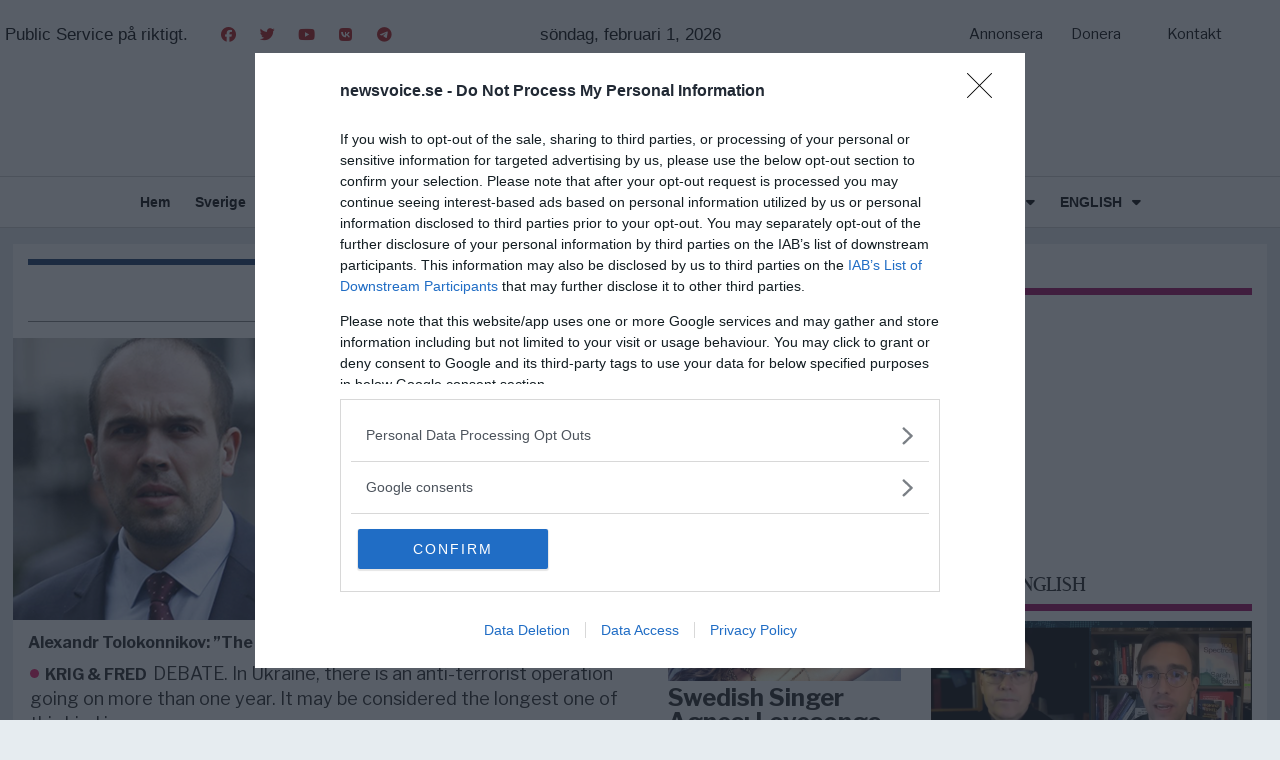

--- FILE ---
content_type: application/javascript
request_url: https://cmp.inmobi.com/tcfv2/58/cmp2ui-sv.js
body_size: 108259
content:
/*! For license information please see cmp2ui-sv.js.LICENSE.txt */
!function(e){var n={};function t(r){if(n[r])return n[r].exports;var o=n[r]={i:r,l:!1,exports:{}};return e[r].call(o.exports,o,o.exports,t),o.l=!0,o.exports}t.m=e,t.c=n,t.d=function(e,n,r){t.o(e,n)||Object.defineProperty(e,n,{enumerable:!0,get:r})},t.r=function(e){"undefined"!==typeof Symbol&&Symbol.toStringTag&&Object.defineProperty(e,Symbol.toStringTag,{value:"Module"}),Object.defineProperty(e,"__esModule",{value:!0})},t.t=function(e,n){if(1&n&&(e=t(e)),8&n)return e;if(4&n&&"object"===typeof e&&e&&e.__esModule)return e;var r=Object.create(null);if(t.r(r),Object.defineProperty(r,"default",{enumerable:!0,value:e}),2&n&&"string"!=typeof e)for(var o in e)t.d(r,o,function(n){return e[n]}.bind(null,o));return r},t.n=function(e){var n=e&&e.__esModule?function(){return e.default}:function(){return e};return t.d(n,"a",n),n},t.o=function(e,n){return Object.prototype.hasOwnProperty.call(e,n)},t.p="/",t(t.s=16)}([function(e,n,t){e.exports=t(17)},function(e,n,t){"use strict";var r=t(6),o=Object.prototype.toString;function i(e){return"[object Array]"===o.call(e)}function a(e){return"undefined"===typeof e}function s(e){return null!==e&&"object"===typeof e}function c(e){return"[object Function]"===o.call(e)}function l(e,n){if(null!==e&&"undefined"!==typeof e)if("object"!==typeof e&&(e=[e]),i(e))for(var t=0,r=e.length;t<r;t++)n.call(null,e[t],t,e);else for(var o in e)Object.prototype.hasOwnProperty.call(e,o)&&n.call(null,e[o],o,e)}e.exports={isArray:i,isArrayBuffer:function(e){return"[object ArrayBuffer]"===o.call(e)},isBuffer:function(e){return null!==e&&!a(e)&&null!==e.constructor&&!a(e.constructor)&&"function"===typeof e.constructor.isBuffer&&e.constructor.isBuffer(e)},isFormData:function(e){return"undefined"!==typeof FormData&&e instanceof FormData},isArrayBufferView:function(e){return"undefined"!==typeof ArrayBuffer&&ArrayBuffer.isView?ArrayBuffer.isView(e):e&&e.buffer&&e.buffer instanceof ArrayBuffer},isString:function(e){return"string"===typeof e},isNumber:function(e){return"number"===typeof e},isObject:s,isUndefined:a,isDate:function(e){return"[object Date]"===o.call(e)},isFile:function(e){return"[object File]"===o.call(e)},isBlob:function(e){return"[object Blob]"===o.call(e)},isFunction:c,isStream:function(e){return s(e)&&c(e.pipe)},isURLSearchParams:function(e){return"undefined"!==typeof URLSearchParams&&e instanceof URLSearchParams},isStandardBrowserEnv:function(){return("undefined"===typeof navigator||"ReactNative"!==navigator.product&&"NativeScript"!==navigator.product&&"NS"!==navigator.product)&&("undefined"!==typeof window&&"undefined"!==typeof document)},forEach:l,merge:function e(){var n={};function t(t,r){"object"===typeof n[r]&&"object"===typeof t?n[r]=e(n[r],t):n[r]=t}for(var r=0,o=arguments.length;r<o;r++)l(arguments[r],t);return n},deepMerge:function e(){var n={};function t(t,r){"object"===typeof n[r]&&"object"===typeof t?n[r]=e(n[r],t):n[r]="object"===typeof t?e({},t):t}for(var r=0,o=arguments.length;r<o;r++)l(arguments[r],t);return n},extend:function(e,n,t){return l(n,(function(n,o){e[o]=t&&"function"===typeof n?r(n,t):n})),e},trim:function(e){return e.replace(/^\s*/,"").replace(/\s*$/,"")}}},function(e,n,t){e.exports=t(35)},function(e,n,t){var r=t(5);e.exports=function(e,n){if(e){if("string"===typeof e)return r(e,n);var t=Object.prototype.toString.call(e).slice(8,-1);return"Object"===t&&e.constructor&&(t=e.constructor.name),"Map"===t||"Set"===t?Array.from(t):"Arguments"===t||/^(?:Ui|I)nt(?:8|16|32)(?:Clamped)?Array$/.test(t)?r(e,n):void 0}}},function(e,n,t){"use strict";var r=t(19),o={childContextTypes:!0,contextType:!0,contextTypes:!0,defaultProps:!0,displayName:!0,getDefaultProps:!0,getDerivedStateFromError:!0,getDerivedStateFromProps:!0,mixins:!0,propTypes:!0,type:!0},i={name:!0,length:!0,prototype:!0,caller:!0,callee:!0,arguments:!0,arity:!0},a={$$typeof:!0,compare:!0,defaultProps:!0,displayName:!0,propTypes:!0,type:!0},s={};function c(e){return r.isMemo(e)?a:s[e.$$typeof]||o}s[r.ForwardRef]={$$typeof:!0,render:!0,defaultProps:!0,displayName:!0,propTypes:!0},s[r.Memo]=a;var l=Object.defineProperty,u=Object.getOwnPropertyNames,d=Object.getOwnPropertySymbols,p=Object.getOwnPropertyDescriptor,f=Object.getPrototypeOf,m=Object.prototype;e.exports=function e(n,t,r){if("string"!==typeof t){if(m){var o=f(t);o&&o!==m&&e(n,o,r)}var a=u(t);d&&(a=a.concat(d(t)));for(var s=c(n),h=c(t),g=0;g<a.length;++g){var v=a[g];if(!i[v]&&(!r||!r[v])&&(!h||!h[v])&&(!s||!s[v])){var b=p(t,v);try{l(n,v,b)}catch(y){}}}}return n}},function(e,n){e.exports=function(e,n){(null==n||n>e.length)&&(n=e.length);for(var t=0,r=new Array(n);t<n;t++)r[t]=e[t];return r}},function(e,n,t){"use strict";e.exports=function(e,n){return function(){for(var t=new Array(arguments.length),r=0;r<t.length;r++)t[r]=arguments[r];return e.apply(n,t)}}},function(e,n,t){"use strict";var r=t(1);function o(e){return encodeURIComponent(e).replace(/%40/gi,"@").replace(/%3A/gi,":").replace(/%24/g,"$").replace(/%2C/gi,",").replace(/%20/g,"+").replace(/%5B/gi,"[").replace(/%5D/gi,"]")}e.exports=function(e,n,t){if(!n)return e;var i;if(t)i=t(n);else if(r.isURLSearchParams(n))i=n.toString();else{var a=[];r.forEach(n,(function(e,n){null!==e&&"undefined"!==typeof e&&(r.isArray(e)?n+="[]":e=[e],r.forEach(e,(function(e){r.isDate(e)?e=e.toISOString():r.isObject(e)&&(e=JSON.stringify(e)),a.push(o(n)+"="+o(e))})))})),i=a.join("&")}if(i){var s=e.indexOf("#");-1!==s&&(e=e.slice(0,s)),e+=(-1===e.indexOf("?")?"?":"&")+i}return e}},function(e,n,t){"use strict";e.exports=function(e){return!(!e||!e.__CANCEL__)}},function(e,n,t){"use strict";(function(n){var r=t(1),o=t(41),i={"Content-Type":"application/x-www-form-urlencoded"};function a(e,n){!r.isUndefined(e)&&r.isUndefined(e["Content-Type"])&&(e["Content-Type"]=n)}var s={adapter:function(){var e;return("undefined"!==typeof XMLHttpRequest||"undefined"!==typeof n&&"[object process]"===Object.prototype.toString.call(n))&&(e=t(10)),e}(),transformRequest:[function(e,n){return o(n,"Accept"),o(n,"Content-Type"),r.isFormData(e)||r.isArrayBuffer(e)||r.isBuffer(e)||r.isStream(e)||r.isFile(e)||r.isBlob(e)?e:r.isArrayBufferView(e)?e.buffer:r.isURLSearchParams(e)?(a(n,"application/x-www-form-urlencoded;charset=utf-8"),e.toString()):r.isObject(e)?(a(n,"application/json;charset=utf-8"),JSON.stringify(e)):e}],transformResponse:[function(e){if("string"===typeof e)try{e=JSON.parse(e)}catch(n){}return e}],timeout:0,xsrfCookieName:"XSRF-TOKEN",xsrfHeaderName:"X-XSRF-TOKEN",maxContentLength:-1,validateStatus:function(e){return e>=200&&e<300},headers:{common:{Accept:"application/json, text/plain, */*"}}};r.forEach(["delete","get","head"],(function(e){s.headers[e]={}})),r.forEach(["post","put","patch"],(function(e){s.headers[e]=r.merge(i)})),e.exports=s}).call(this,t(40))},function(e,n,t){"use strict";var r=t(1),o=t(42),i=t(7),a=t(44),s=t(47),c=t(48),l=t(11);e.exports=function(e){return new Promise((function(n,u){var d=e.data,p=e.headers;r.isFormData(d)&&delete p["Content-Type"];var f=new XMLHttpRequest;if(e.auth){var m=e.auth.username||"",h=e.auth.password||"";p.Authorization="Basic "+btoa(m+":"+h)}var g=a(e.baseURL,e.url);if(f.open(e.method.toUpperCase(),i(g,e.params,e.paramsSerializer),!0),f.timeout=e.timeout,f.onreadystatechange=function(){if(f&&4===f.readyState&&(0!==f.status||f.responseURL&&0===f.responseURL.indexOf("file:"))){var t="getAllResponseHeaders"in f?s(f.getAllResponseHeaders()):null,r={data:e.responseType&&"text"!==e.responseType?f.response:f.responseText,status:f.status,statusText:f.statusText,headers:t,config:e,request:f};o(n,u,r),f=null}},f.onabort=function(){f&&(u(l("Request aborted",e,"ECONNABORTED",f)),f=null)},f.onerror=function(){u(l("Network Error",e,null,f)),f=null},f.ontimeout=function(){var n="timeout of "+e.timeout+"ms exceeded";e.timeoutErrorMessage&&(n=e.timeoutErrorMessage),u(l(n,e,"ECONNABORTED",f)),f=null},r.isStandardBrowserEnv()){var v=t(49),b=(e.withCredentials||c(g))&&e.xsrfCookieName?v.read(e.xsrfCookieName):void 0;b&&(p[e.xsrfHeaderName]=b)}if("setRequestHeader"in f&&r.forEach(p,(function(e,n){"undefined"===typeof d&&"content-type"===n.toLowerCase()?delete p[n]:f.setRequestHeader(n,e)})),r.isUndefined(e.withCredentials)||(f.withCredentials=!!e.withCredentials),e.responseType)try{f.responseType=e.responseType}catch(y){if("json"!==e.responseType)throw y}"function"===typeof e.onDownloadProgress&&f.addEventListener("progress",e.onDownloadProgress),"function"===typeof e.onUploadProgress&&f.upload&&f.upload.addEventListener("progress",e.onUploadProgress),e.cancelToken&&e.cancelToken.promise.then((function(e){f&&(f.abort(),u(e),f=null)})),void 0===d&&(d=null),f.send(d)}))}},function(e,n,t){"use strict";var r=t(43);e.exports=function(e,n,t,o,i){var a=new Error(e);return r(a,n,t,o,i)}},function(e,n,t){"use strict";var r=t(1);e.exports=function(e,n){n=n||{};var t={},o=["url","method","params","data"],i=["headers","auth","proxy"],a=["baseURL","url","transformRequest","transformResponse","paramsSerializer","timeout","withCredentials","adapter","responseType","xsrfCookieName","xsrfHeaderName","onUploadProgress","onDownloadProgress","maxContentLength","validateStatus","maxRedirects","httpAgent","httpsAgent","cancelToken","socketPath"];r.forEach(o,(function(e){"undefined"!==typeof n[e]&&(t[e]=n[e])})),r.forEach(i,(function(o){r.isObject(n[o])?t[o]=r.deepMerge(e[o],n[o]):"undefined"!==typeof n[o]?t[o]=n[o]:r.isObject(e[o])?t[o]=r.deepMerge(e[o]):"undefined"!==typeof e[o]&&(t[o]=e[o])})),r.forEach(a,(function(r){"undefined"!==typeof n[r]?t[r]=n[r]:"undefined"!==typeof e[r]&&(t[r]=e[r])}));var s=o.concat(i).concat(a),c=Object.keys(n).filter((function(e){return-1===s.indexOf(e)}));return r.forEach(c,(function(r){"undefined"!==typeof n[r]?t[r]=n[r]:"undefined"!==typeof e[r]&&(t[r]=e[r])})),t}},function(e,n,t){"use strict";function r(e){this.message=e}r.prototype.toString=function(){return"Cancel"+(this.message?": "+this.message:"")},r.prototype.__CANCEL__=!0,e.exports=r},function(e,n,t){var r=t(21),o=t(25),i=t(26),a=t(29);e.exports=function(){"use strict";var e=Object.entries,n=Object.setPrototypeOf,t=Object.isFrozen,s=Object.getPrototypeOf,c=Object.getOwnPropertyDescriptor,l=Object.freeze,u=Object.seal,d=Object.create,p="undefined"!==typeof Reflect&&Reflect,f=p.apply,m=p.construct;l||(l=function(e){return e}),u||(u=function(e){return e}),f||(f=function(e,n,t){return e.apply(n,t)}),m||(m=function(e,n){return i(e,a(n))});var h,g=I(Array.prototype.forEach),v=I(Array.prototype.pop),b=I(Array.prototype.push),y=I(String.prototype.toLowerCase),E=I(String.prototype.toString),_=I(String.prototype.match),S=I(String.prototype.replace),k=I(String.prototype.indexOf),T=I(String.prototype.trim),C=I(Object.prototype.hasOwnProperty),w=I(RegExp.prototype.test),O=(h=TypeError,function(){for(var e=arguments.length,n=new Array(e),t=0;t<e;t++)n[t]=arguments[t];return m(h,n)});function I(e){return function(n){for(var t=arguments.length,r=new Array(t>1?t-1:0),o=1;o<t;o++)r[o-1]=arguments[o];return f(e,n,r)}}function A(e,r){var o=arguments.length>2&&void 0!==arguments[2]?arguments[2]:y;n&&n(e,null);for(var i=r.length;i--;){var a=r[i];if("string"===typeof a){var s=o(a);s!==a&&(t(r)||(r[i]=s),a=s)}e[a]=!0}return e}function N(e){for(var n=0;n<e.length;n++)C(e,n)||(e[n]=null);return e}function P(n){var t,i=d(null),a=o(e(n));try{for(a.s();!(t=a.n()).done;){var s=r(t.value,2),c=s[0],l=s[1];C(n,c)&&(Array.isArray(l)?i[c]=N(l):l&&"object"===typeof l&&l.constructor===Object?i[c]=P(l):i[c]=l)}}catch(u){a.e(u)}finally{a.f()}return i}function x(e,n){for(;null!==e;){var t=c(e,n);if(t){if(t.get)return I(t.get);if("function"===typeof t.value)return I(t.value)}e=s(e)}return function(){return null}}var L=l(["a","abbr","acronym","address","area","article","aside","audio","b","bdi","bdo","big","blink","blockquote","body","br","button","canvas","caption","center","cite","code","col","colgroup","content","data","datalist","dd","decorator","del","details","dfn","dialog","dir","div","dl","dt","element","em","fieldset","figcaption","figure","font","footer","form","h1","h2","h3","h4","h5","h6","head","header","hgroup","hr","html","i","img","input","ins","kbd","label","legend","li","main","map","mark","marquee","menu","menuitem","meter","nav","nobr","ol","optgroup","option","output","p","picture","pre","progress","q","rp","rt","ruby","s","samp","section","select","shadow","small","source","spacer","span","strike","strong","style","sub","summary","sup","table","tbody","td","template","textarea","tfoot","th","thead","time","tr","track","tt","u","ul","var","video","wbr"]),D=l(["svg","a","altglyph","altglyphdef","altglyphitem","animatecolor","animatemotion","animatetransform","circle","clippath","defs","desc","ellipse","filter","font","g","glyph","glyphref","hkern","image","line","lineargradient","marker","mask","metadata","mpath","path","pattern","polygon","polyline","radialgradient","rect","stop","style","switch","symbol","text","textpath","title","tref","tspan","view","vkern"]),R=l(["feBlend","feColorMatrix","feComponentTransfer","feComposite","feConvolveMatrix","feDiffuseLighting","feDisplacementMap","feDistantLight","feDropShadow","feFlood","feFuncA","feFuncB","feFuncG","feFuncR","feGaussianBlur","feImage","feMerge","feMergeNode","feMorphology","feOffset","fePointLight","feSpecularLighting","feSpotLight","feTile","feTurbulence"]),U=l(["animate","color-profile","cursor","discard","font-face","font-face-format","font-face-name","font-face-src","font-face-uri","foreignobject","hatch","hatchpath","mesh","meshgradient","meshpatch","meshrow","missing-glyph","script","set","solidcolor","unknown","use"]),V=l(["math","menclose","merror","mfenced","mfrac","mglyph","mi","mlabeledtr","mmultiscripts","mn","mo","mover","mpadded","mphantom","mroot","mrow","ms","mspace","msqrt","mstyle","msub","msup","msubsup","mtable","mtd","mtext","mtr","munder","munderover","mprescripts"]),M=l(["maction","maligngroup","malignmark","mlongdiv","mscarries","mscarry","msgroup","mstack","msline","msrow","semantics","annotation","annotation-xml","mprescripts","none"]),q=l(["#text"]),G=l(["accept","action","align","alt","autocapitalize","autocomplete","autopictureinpicture","autoplay","background","bgcolor","border","capture","cellpadding","cellspacing","checked","cite","class","clear","color","cols","colspan","controls","controlslist","coords","crossorigin","datetime","decoding","default","dir","disabled","disablepictureinpicture","disableremoteplayback","download","draggable","enctype","enterkeyhint","face","for","headers","height","hidden","high","href","hreflang","id","inputmode","integrity","ismap","kind","label","lang","list","loading","loop","low","max","maxlength","media","method","min","minlength","multiple","muted","name","nonce","noshade","novalidate","nowrap","open","optimum","pattern","placeholder","playsinline","popover","popovertarget","popovertargetaction","poster","preload","pubdate","radiogroup","readonly","rel","required","rev","reversed","role","rows","rowspan","spellcheck","scope","selected","shape","size","sizes","span","srclang","start","src","srcset","step","style","summary","tabindex","title","translate","type","usemap","valign","value","width","wrap","xmlns","slot"]),F=l(["accent-height","accumulate","additive","alignment-baseline","ascent","attributename","attributetype","azimuth","basefrequency","baseline-shift","begin","bias","by","class","clip","clippathunits","clip-path","clip-rule","color","color-interpolation","color-interpolation-filters","color-profile","color-rendering","cx","cy","d","dx","dy","diffuseconstant","direction","display","divisor","dur","edgemode","elevation","end","fill","fill-opacity","fill-rule","filter","filterunits","flood-color","flood-opacity","font-family","font-size","font-size-adjust","font-stretch","font-style","font-variant","font-weight","fx","fy","g1","g2","glyph-name","glyphref","gradientunits","gradienttransform","height","href","id","image-rendering","in","in2","k","k1","k2","k3","k4","kerning","keypoints","keysplines","keytimes","lang","lengthadjust","letter-spacing","kernelmatrix","kernelunitlength","lighting-color","local","marker-end","marker-mid","marker-start","markerheight","markerunits","markerwidth","maskcontentunits","maskunits","max","mask","media","method","mode","min","name","numoctaves","offset","operator","opacity","order","orient","orientation","origin","overflow","paint-order","path","pathlength","patterncontentunits","patterntransform","patternunits","points","preservealpha","preserveaspectratio","primitiveunits","r","rx","ry","radius","refx","refy","repeatcount","repeatdur","restart","result","rotate","scale","seed","shape-rendering","specularconstant","specularexponent","spreadmethod","startoffset","stddeviation","stitchtiles","stop-color","stop-opacity","stroke-dasharray","stroke-dashoffset","stroke-linecap","stroke-linejoin","stroke-miterlimit","stroke-opacity","stroke","stroke-width","style","surfacescale","systemlanguage","tabindex","targetx","targety","transform","transform-origin","text-anchor","text-decoration","text-rendering","textlength","type","u1","u2","unicode","values","viewbox","visibility","version","vert-adv-y","vert-origin-x","vert-origin-y","width","word-spacing","wrap","writing-mode","xchannelselector","ychannelselector","x","x1","x2","xmlns","y","y1","y2","z","zoomandpan"]),B=l(["accent","accentunder","align","bevelled","close","columnsalign","columnlines","columnspan","denomalign","depth","dir","display","displaystyle","encoding","fence","frame","height","href","id","largeop","length","linethickness","lspace","lquote","mathbackground","mathcolor","mathsize","mathvariant","maxsize","minsize","movablelimits","notation","numalign","open","rowalign","rowlines","rowspacing","rowspan","rspace","rquote","scriptlevel","scriptminsize","scriptsizemultiplier","selection","separator","separators","stretchy","subscriptshift","supscriptshift","symmetric","voffset","width","xmlns"]),j=l(["xlink:href","xml:id","xlink:title","xml:space","xmlns:xlink"]),H=u(/\{\{[\w\W]*|[\w\W]*\}\}/gm),z=u(/<%[\w\W]*|[\w\W]*%>/gm),$=u(/\${[\w\W]*}/gm),Y=u(/^data-[\-\w.\u00B7-\uFFFF]/),W=u(/^aria-[\-\w]+$/),J=u(/^(?:(?:(?:f|ht)tps?|mailto|tel|callto|sms|cid|xmpp):|[^a-z]|[a-z+.\-]+(?:[^a-z+.\-:]|$))/i),K=u(/^(?:\w+script|data):/i),X=u(/[\u0000-\u0020\u00A0\u1680\u180E\u2000-\u2029\u205F\u3000]/g),Q=u(/^html$/i),Z=u(/^[a-z][.\w]*(-[.\w]+)+$/i),ee=Object.freeze({__proto__:null,MUSTACHE_EXPR:H,ERB_EXPR:z,TMPLIT_EXPR:$,DATA_ATTR:Y,ARIA_ATTR:W,IS_ALLOWED_URI:J,IS_SCRIPT_OR_DATA:K,ATTR_WHITESPACE:X,DOCTYPE_NAME:Q,CUSTOM_ELEMENT:Z}),ne=1,te=3,re=7,oe=8,ie=9,ae=function(){return"undefined"===typeof window?null:window},se=function(e,n){if("object"!==typeof e||"function"!==typeof e.createPolicy)return null;var t=null;n&&n.hasAttribute("data-tt-policy-suffix")&&(t=n.getAttribute("data-tt-policy-suffix"));var r="dompurify"+(t?"#"+t:"");try{return e.createPolicy(r,{createHTML:function(e){return e},createScriptURL:function(e){return e}})}catch(o){return console.warn("TrustedTypes policy "+r+" could not be created."),null}};return function n(){var t=arguments.length>0&&void 0!==arguments[0]?arguments[0]:ae(),r=function(e){return n(e)};if(r.version="3.1.5",r.removed=[],!t||!t.document||t.document.nodeType!==ie)return r.isSupported=!1,r;var o,i=t.document,s=i,c=s.currentScript,u=t.DocumentFragment,p=t.HTMLTemplateElement,f=t.Node,m=t.Element,h=t.NodeFilter,I=t.NamedNodeMap,N=void 0===I?t.NamedNodeMap||t.MozNamedAttrMap:I,H=t.HTMLFormElement,z=t.DOMParser,$=t.trustedTypes,Y=m.prototype,W=x(Y,"cloneNode"),K=x(Y,"nextSibling"),X=x(Y,"childNodes"),Z=x(Y,"parentNode");if("function"===typeof p){var ce=i.createElement("template");ce.content&&ce.content.ownerDocument&&(i=ce.content.ownerDocument)}var le="",ue=i,de=ue.implementation,pe=ue.createNodeIterator,fe=ue.createDocumentFragment,me=ue.getElementsByTagName,he=s.importNode,ge={};r.isSupported="function"===typeof e&&"function"===typeof Z&&de&&void 0!==de.createHTMLDocument;var ve=ee.MUSTACHE_EXPR,be=ee.ERB_EXPR,ye=ee.TMPLIT_EXPR,Ee=ee.DATA_ATTR,_e=ee.ARIA_ATTR,Se=ee.IS_SCRIPT_OR_DATA,ke=ee.ATTR_WHITESPACE,Te=ee.CUSTOM_ELEMENT,Ce=ee.IS_ALLOWED_URI,we=null,Oe=A({},[].concat(a(L),a(D),a(R),a(V),a(q))),Ie=null,Ae=A({},[].concat(a(G),a(F),a(B),a(j))),Ne=Object.seal(d(null,{tagNameCheck:{writable:!0,configurable:!1,enumerable:!0,value:null},attributeNameCheck:{writable:!0,configurable:!1,enumerable:!0,value:null},allowCustomizedBuiltInElements:{writable:!0,configurable:!1,enumerable:!0,value:!1}})),Pe=null,xe=null,Le=!0,De=!0,Re=!1,Ue=!0,Ve=!1,Me=!0,qe=!1,Ge=!1,Fe=!1,Be=!1,je=!1,He=!1,ze=!0,$e=!1,Ye="user-content-",We=!0,Je=!1,Ke={},Xe=null,Qe=A({},["annotation-xml","audio","colgroup","desc","foreignobject","head","iframe","math","mi","mn","mo","ms","mtext","noembed","noframes","noscript","plaintext","script","style","svg","template","thead","title","video","xmp"]),Ze=null,en=A({},["audio","video","img","source","image","track"]),nn=null,tn=A({},["alt","class","for","id","label","name","pattern","placeholder","role","summary","title","value","style","xmlns"]),rn="http://www.w3.org/1998/Math/MathML",on="http://www.w3.org/2000/svg",an="http://www.w3.org/1999/xhtml",sn=an,cn=!1,ln=null,un=A({},[rn,on,an],E),dn=null,pn=["application/xhtml+xml","text/html"],fn="text/html",mn=null,hn=null,gn=i.createElement("form"),vn=function(e){return e instanceof RegExp||e instanceof Function},bn=function(){var e=arguments.length>0&&void 0!==arguments[0]?arguments[0]:{};if(!hn||hn!==e){if(e&&"object"===typeof e||(e={}),e=P(e),dn=-1===pn.indexOf(e.PARSER_MEDIA_TYPE)?fn:e.PARSER_MEDIA_TYPE,mn="application/xhtml+xml"===dn?E:y,we=C(e,"ALLOWED_TAGS")?A({},e.ALLOWED_TAGS,mn):Oe,Ie=C(e,"ALLOWED_ATTR")?A({},e.ALLOWED_ATTR,mn):Ae,ln=C(e,"ALLOWED_NAMESPACES")?A({},e.ALLOWED_NAMESPACES,E):un,nn=C(e,"ADD_URI_SAFE_ATTR")?A(P(tn),e.ADD_URI_SAFE_ATTR,mn):tn,Ze=C(e,"ADD_DATA_URI_TAGS")?A(P(en),e.ADD_DATA_URI_TAGS,mn):en,Xe=C(e,"FORBID_CONTENTS")?A({},e.FORBID_CONTENTS,mn):Qe,Pe=C(e,"FORBID_TAGS")?A({},e.FORBID_TAGS,mn):{},xe=C(e,"FORBID_ATTR")?A({},e.FORBID_ATTR,mn):{},Ke=!!C(e,"USE_PROFILES")&&e.USE_PROFILES,Le=!1!==e.ALLOW_ARIA_ATTR,De=!1!==e.ALLOW_DATA_ATTR,Re=e.ALLOW_UNKNOWN_PROTOCOLS||!1,Ue=!1!==e.ALLOW_SELF_CLOSE_IN_ATTR,Ve=e.SAFE_FOR_TEMPLATES||!1,Me=!1!==e.SAFE_FOR_XML,qe=e.WHOLE_DOCUMENT||!1,Be=e.RETURN_DOM||!1,je=e.RETURN_DOM_FRAGMENT||!1,He=e.RETURN_TRUSTED_TYPE||!1,Fe=e.FORCE_BODY||!1,ze=!1!==e.SANITIZE_DOM,$e=e.SANITIZE_NAMED_PROPS||!1,We=!1!==e.KEEP_CONTENT,Je=e.IN_PLACE||!1,Ce=e.ALLOWED_URI_REGEXP||J,sn=e.NAMESPACE||an,Ne=e.CUSTOM_ELEMENT_HANDLING||{},e.CUSTOM_ELEMENT_HANDLING&&vn(e.CUSTOM_ELEMENT_HANDLING.tagNameCheck)&&(Ne.tagNameCheck=e.CUSTOM_ELEMENT_HANDLING.tagNameCheck),e.CUSTOM_ELEMENT_HANDLING&&vn(e.CUSTOM_ELEMENT_HANDLING.attributeNameCheck)&&(Ne.attributeNameCheck=e.CUSTOM_ELEMENT_HANDLING.attributeNameCheck),e.CUSTOM_ELEMENT_HANDLING&&"boolean"===typeof e.CUSTOM_ELEMENT_HANDLING.allowCustomizedBuiltInElements&&(Ne.allowCustomizedBuiltInElements=e.CUSTOM_ELEMENT_HANDLING.allowCustomizedBuiltInElements),Ve&&(De=!1),je&&(Be=!0),Ke&&(we=A({},q),Ie=[],!0===Ke.html&&(A(we,L),A(Ie,G)),!0===Ke.svg&&(A(we,D),A(Ie,F),A(Ie,j)),!0===Ke.svgFilters&&(A(we,R),A(Ie,F),A(Ie,j)),!0===Ke.mathMl&&(A(we,V),A(Ie,B),A(Ie,j))),e.ADD_TAGS&&(we===Oe&&(we=P(we)),A(we,e.ADD_TAGS,mn)),e.ADD_ATTR&&(Ie===Ae&&(Ie=P(Ie)),A(Ie,e.ADD_ATTR,mn)),e.ADD_URI_SAFE_ATTR&&A(nn,e.ADD_URI_SAFE_ATTR,mn),e.FORBID_CONTENTS&&(Xe===Qe&&(Xe=P(Xe)),A(Xe,e.FORBID_CONTENTS,mn)),We&&(we["#text"]=!0),qe&&A(we,["html","head","body"]),we.table&&(A(we,["tbody"]),delete Pe.tbody),e.TRUSTED_TYPES_POLICY){if("function"!==typeof e.TRUSTED_TYPES_POLICY.createHTML)throw O('TRUSTED_TYPES_POLICY configuration option must provide a "createHTML" hook.');if("function"!==typeof e.TRUSTED_TYPES_POLICY.createScriptURL)throw O('TRUSTED_TYPES_POLICY configuration option must provide a "createScriptURL" hook.');o=e.TRUSTED_TYPES_POLICY,le=o.createHTML("")}else void 0===o&&(o=se($,c)),null!==o&&"string"===typeof le&&(le=o.createHTML(""));l&&l(e),hn=e}},yn=A({},["mi","mo","mn","ms","mtext"]),En=A({},["foreignobject","annotation-xml"]),_n=A({},["title","style","font","a","script"]),Sn=A({},[].concat(a(D),a(R),a(U))),kn=A({},[].concat(a(V),a(M))),Tn=function(e){var n=Z(e);n&&n.tagName||(n={namespaceURI:sn,tagName:"template"});var t=y(e.tagName),r=y(n.tagName);return!!ln[e.namespaceURI]&&(e.namespaceURI===on?n.namespaceURI===an?"svg"===t:n.namespaceURI===rn?"svg"===t&&("annotation-xml"===r||yn[r]):Boolean(Sn[t]):e.namespaceURI===rn?n.namespaceURI===an?"math"===t:n.namespaceURI===on?"math"===t&&En[r]:Boolean(kn[t]):e.namespaceURI===an?!(n.namespaceURI===on&&!En[r])&&!(n.namespaceURI===rn&&!yn[r])&&!kn[t]&&(_n[t]||!Sn[t]):!("application/xhtml+xml"!==dn||!ln[e.namespaceURI]))},Cn=function(e){b(r.removed,{element:e});try{e.parentNode.removeChild(e)}catch(n){e.remove()}},wn=function(e,n){try{b(r.removed,{attribute:n.getAttributeNode(e),from:n})}catch(t){b(r.removed,{attribute:null,from:n})}if(n.removeAttribute(e),"is"===e&&!Ie[e])if(Be||je)try{Cn(n)}catch(t){}else try{n.setAttribute(e,"")}catch(t){}},On=function(e){var n=null,t=null;if(Fe)e="<remove></remove>"+e;else{var r=_(e,/^[\r\n\t ]+/);t=r&&r[0]}"application/xhtml+xml"===dn&&sn===an&&(e='<html xmlns="http://www.w3.org/1999/xhtml"><head></head><body>'+e+"</body></html>");var a=o?o.createHTML(e):e;if(sn===an)try{n=(new z).parseFromString(a,dn)}catch(c){}if(!n||!n.documentElement){n=de.createDocument(sn,"template",null);try{n.documentElement.innerHTML=cn?le:a}catch(c){}}var s=n.body||n.documentElement;return e&&t&&s.insertBefore(i.createTextNode(t),s.childNodes[0]||null),sn===an?me.call(n,qe?"html":"body")[0]:qe?n.documentElement:s},In=function(e){return pe.call(e.ownerDocument||e,e,h.SHOW_ELEMENT|h.SHOW_COMMENT|h.SHOW_TEXT|h.SHOW_PROCESSING_INSTRUCTION|h.SHOW_CDATA_SECTION,null)},An=function(e){return e instanceof H&&("string"!==typeof e.nodeName||"string"!==typeof e.textContent||"function"!==typeof e.removeChild||!(e.attributes instanceof N)||"function"!==typeof e.removeAttribute||"function"!==typeof e.setAttribute||"string"!==typeof e.namespaceURI||"function"!==typeof e.insertBefore||"function"!==typeof e.hasChildNodes)},Nn=function(e){return"function"===typeof f&&e instanceof f},Pn=function(e,n,t){ge[e]&&g(ge[e],(function(e){e.call(r,n,t,hn)}))},xn=function(e){var n=null;if(Pn("beforeSanitizeElements",e,null),An(e))return Cn(e),!0;var t=mn(e.nodeName);if(Pn("uponSanitizeElement",e,{tagName:t,allowedTags:we}),e.hasChildNodes()&&!Nn(e.firstElementChild)&&w(/<[/\w]/g,e.innerHTML)&&w(/<[/\w]/g,e.textContent))return Cn(e),!0;if(e.nodeType===re)return Cn(e),!0;if(Me&&e.nodeType===oe&&w(/<[/\w]/g,e.data))return Cn(e),!0;if(!we[t]||Pe[t]){if(!Pe[t]&&Dn(t)){if(Ne.tagNameCheck instanceof RegExp&&w(Ne.tagNameCheck,t))return!1;if(Ne.tagNameCheck instanceof Function&&Ne.tagNameCheck(t))return!1}if(We&&!Xe[t]){var o=Z(e)||e.parentNode,i=X(e)||e.childNodes;if(i&&o)for(var a=i.length-1;a>=0;--a){var s=W(i[a],!0);s.__removalCount=(e.__removalCount||0)+1,o.insertBefore(s,K(e))}}return Cn(e),!0}return e instanceof m&&!Tn(e)?(Cn(e),!0):"noscript"!==t&&"noembed"!==t&&"noframes"!==t||!w(/<\/no(script|embed|frames)/i,e.innerHTML)?(Ve&&e.nodeType===te&&(n=e.textContent,g([ve,be,ye],(function(e){n=S(n,e," ")})),e.textContent!==n&&(b(r.removed,{element:e.cloneNode()}),e.textContent=n)),Pn("afterSanitizeElements",e,null),!1):(Cn(e),!0)},Ln=function(e,n,t){if(ze&&("id"===n||"name"===n)&&(t in i||t in gn))return!1;if(De&&!xe[n]&&w(Ee,n));else if(Le&&w(_e,n));else if(!Ie[n]||xe[n]){if(!(Dn(e)&&(Ne.tagNameCheck instanceof RegExp&&w(Ne.tagNameCheck,e)||Ne.tagNameCheck instanceof Function&&Ne.tagNameCheck(e))&&(Ne.attributeNameCheck instanceof RegExp&&w(Ne.attributeNameCheck,n)||Ne.attributeNameCheck instanceof Function&&Ne.attributeNameCheck(n))||"is"===n&&Ne.allowCustomizedBuiltInElements&&(Ne.tagNameCheck instanceof RegExp&&w(Ne.tagNameCheck,t)||Ne.tagNameCheck instanceof Function&&Ne.tagNameCheck(t))))return!1}else if(nn[n]);else if(w(Ce,S(t,ke,"")));else if("src"!==n&&"xlink:href"!==n&&"href"!==n||"script"===e||0!==k(t,"data:")||!Ze[e])if(Re&&!w(Se,S(t,ke,"")));else if(t)return!1;return!0},Dn=function(e){return"annotation-xml"!==e&&_(e,Te)},Rn=function(e){Pn("beforeSanitizeAttributes",e,null);var n=e.attributes;if(n){for(var t={attrName:"",attrValue:"",keepAttr:!0,allowedAttributes:Ie},i=n.length,a=function(){var a=n[i],s=a.name,c=a.namespaceURI,l=a.value,u=mn(s),d="value"===s?l:T(l);if(t.attrName=u,t.attrValue=d,t.keepAttr=!0,t.forceKeepAttr=void 0,Pn("uponSanitizeAttribute",e,t),d=t.attrValue,t.forceKeepAttr)return"continue";if(wn(s,e),!t.keepAttr)return"continue";if(!Ue&&w(/\/>/i,d))return wn(s,e),"continue";if(Me&&w(/((--!?|])>)|<\/(style|title)/i,d))return wn(s,e),"continue";Ve&&g([ve,be,ye],(function(e){d=S(d,e," ")}));var p=mn(e.nodeName);if(!Ln(p,u,d))return"continue";if(!$e||"id"!==u&&"name"!==u||(wn(s,e),d=Ye+d),o&&"object"===typeof $&&"function"===typeof $.getAttributeType)if(c);else switch($.getAttributeType(p,u)){case"TrustedHTML":d=o.createHTML(d);break;case"TrustedScriptURL":d=o.createScriptURL(d)}try{c?e.setAttributeNS(c,s,d):e.setAttribute(s,d),An(e)?Cn(e):v(r.removed)}catch(f){}};i--;)a();Pn("afterSanitizeAttributes",e,null)}},Un=function e(n){var t=null,r=In(n);for(Pn("beforeSanitizeShadowDOM",n,null);t=r.nextNode();)Pn("uponSanitizeShadowNode",t,null),xn(t)||(t.content instanceof u&&e(t.content),Rn(t));Pn("afterSanitizeShadowDOM",n,null)};return r.sanitize=function(e){var n=arguments.length>1&&void 0!==arguments[1]?arguments[1]:{},t=null,i=null,a=null,c=null;if((cn=!e)&&(e="\x3c!--\x3e"),"string"!==typeof e&&!Nn(e)){if("function"!==typeof e.toString)throw O("toString is not a function");if("string"!==typeof(e=e.toString()))throw O("dirty is not a string, aborting")}if(!r.isSupported)return e;if(Ge||bn(n),r.removed=[],"string"===typeof e&&(Je=!1),Je){if(e.nodeName){var l=mn(e.nodeName);if(!we[l]||Pe[l])throw O("root node is forbidden and cannot be sanitized in-place")}}else if(e instanceof f)(i=(t=On("\x3c!----\x3e")).ownerDocument.importNode(e,!0)).nodeType===ne&&"BODY"===i.nodeName||"HTML"===i.nodeName?t=i:t.appendChild(i);else{if(!Be&&!Ve&&!qe&&-1===e.indexOf("<"))return o&&He?o.createHTML(e):e;if(!(t=On(e)))return Be?null:He?le:""}t&&Fe&&Cn(t.firstChild);for(var d=In(Je?e:t);a=d.nextNode();)xn(a)||(a.content instanceof u&&Un(a.content),Rn(a));if(Je)return e;if(Be){if(je)for(c=fe.call(t.ownerDocument);t.firstChild;)c.appendChild(t.firstChild);else c=t;return(Ie.shadowroot||Ie.shadowrootmode)&&(c=he.call(s,c,!0)),c}var p=qe?t.outerHTML:t.innerHTML;return qe&&we["!doctype"]&&t.ownerDocument&&t.ownerDocument.doctype&&t.ownerDocument.doctype.name&&w(Q,t.ownerDocument.doctype.name)&&(p="<!DOCTYPE "+t.ownerDocument.doctype.name+">\n"+p),Ve&&g([ve,be,ye],(function(e){p=S(p,e," ")})),o&&He?o.createHTML(p):p},r.setConfig=function(){var e=arguments.length>0&&void 0!==arguments[0]?arguments[0]:{};bn(e),Ge=!0},r.clearConfig=function(){hn=null,Ge=!1},r.isValidAttribute=function(e,n,t){hn||bn({});var r=mn(e),o=mn(n);return Ln(r,o,t)},r.addHook=function(e,n){"function"===typeof n&&(ge[e]=ge[e]||[],b(ge[e],n))},r.removeHook=function(e){if(ge[e])return v(ge[e])},r.removeHooks=function(e){ge[e]&&(ge[e]=[])},r.removeAllHooks=function(){ge={}},r}()}()},function(e,n,t){var r;!function(o,i){"use strict";var a="model",s="name",c="type",l="vendor",u="version",d="mobile",p="tablet",f="smarttv",m=function(e){for(var n={},t=0;t<e.length;t++)n[e[t].toUpperCase()]=e[t];return n},h=function(e,n){return"string"===typeof e&&-1!==g(n).indexOf(g(e))},g=function(e){return e.toLowerCase()},v=function(e,n){if("string"===typeof e)return e=e.replace(/^\s\s*/,""),"undefined"===typeof n?e:e.substring(0,500)},b=function(e,n){for(var t,r,o,i,a,s,c=0;c<n.length&&!a;){var l=n[c],u=n[c+1];for(t=r=0;t<l.length&&!a&&l[t];)if(a=l[t++].exec(e))for(o=0;o<u.length;o++)s=a[++r],"object"===typeof(i=u[o])&&i.length>0?2===i.length?"function"==typeof i[1]?this[i[0]]=i[1].call(this,s):this[i[0]]=i[1]:3===i.length?"function"!==typeof i[1]||i[1].exec&&i[1].test?this[i[0]]=s?s.replace(i[1],i[2]):void 0:this[i[0]]=s?i[1].call(this,s,i[2]):void 0:4===i.length&&(this[i[0]]=s?i[3].call(this,s.replace(i[1],i[2])):void 0):this[i]=s||void 0;c+=2}},y=function(e,n){for(var t in n)if("object"===typeof n[t]&&n[t].length>0){for(var r=0;r<n[t].length;r++)if(h(n[t][r],e))return"?"===t?void 0:t}else if(h(n[t],e))return"?"===t?void 0:t;return n.hasOwnProperty("*")?n["*"]:e},E={ME:"4.90","NT 3.11":"NT3.51","NT 4.0":"NT4.0",2e3:"NT 5.0",XP:["NT 5.1","NT 5.2"],Vista:"NT 6.0",7:"NT 6.1",8:"NT 6.2",8.1:"NT 6.3",10:["NT 6.4","NT 10.0"],RT:"ARM"},_={browser:[[/\b(?:crmo|crios)\/([\w\.]+)/i],[u,[s,"Chrome"]],[/edg(?:e|ios|a)?\/([\w\.]+)/i],[u,[s,"Edge"]],[/(opera mini)\/([-\w\.]+)/i,/(opera [mobiletab]{3,6})\b.+version\/([-\w\.]+)/i,/(opera)(?:.+version\/|[\/ ]+)([\w\.]+)/i],[s,u],[/opios[\/ ]+([\w\.]+)/i],[u,[s,"Opera Mini"]],[/\bop(?:rg)?x\/([\w\.]+)/i],[u,[s,"Opera GX"]],[/\bopr\/([\w\.]+)/i],[u,[s,"Opera"]],[/\bb[ai]*d(?:uhd|[ub]*[aekoprswx]{5,6})[\/ ]?([\w\.]+)/i],[u,[s,"Baidu"]],[/(kindle)\/([\w\.]+)/i,/(lunascape|maxthon|netfront|jasmine|blazer|sleipnir)[\/ ]?([\w\.]*)/i,/(avant|iemobile|slim)\s?(?:browser)?[\/ ]?([\w\.]*)/i,/(?:ms|\()(ie) ([\w\.]+)/i,/(flock|rockmelt|midori|epiphany|silk|skyfire|ovibrowser|bolt|iron|vivaldi|iridium|phantomjs|bowser|qupzilla|falkon|rekonq|puffin|brave|whale(?!.+naver)|qqbrowserlite|duckduckgo|klar|helio)\/([-\w\.]+)/i,/(heytap|ovi)browser\/([\d\.]+)/i,/(weibo)__([\d\.]+)/i],[s,u],[/quark(?:pc)?\/([-\w\.]+)/i],[u,[s,"Quark"]],[/\bddg\/([\w\.]+)/i],[u,[s,"DuckDuckGo"]],[/(?:\buc? ?browser|(?:juc.+)ucweb)[\/ ]?([\w\.]+)/i],[u,[s,"UCBrowser"]],[/microm.+\bqbcore\/([\w\.]+)/i,/\bqbcore\/([\w\.]+).+microm/i,/micromessenger\/([\w\.]+)/i],[u,[s,"WeChat"]],[/konqueror\/([\w\.]+)/i],[u,[s,"Konqueror"]],[/trident.+rv[: ]([\w\.]{1,9})\b.+like gecko/i],[u,[s,"IE"]],[/ya(?:search)?browser\/([\w\.]+)/i],[u,[s,"Yandex"]],[/slbrowser\/([\w\.]+)/i],[u,[s,"Smart Lenovo Browser"]],[/(avast|avg)\/([\w\.]+)/i],[[s,/(.+)/,"$1 Secure Browser"],u],[/\bfocus\/([\w\.]+)/i],[u,[s,"Firefox Focus"]],[/\bopt\/([\w\.]+)/i],[u,[s,"Opera Touch"]],[/coc_coc\w+\/([\w\.]+)/i],[u,[s,"Coc Coc"]],[/dolfin\/([\w\.]+)/i],[u,[s,"Dolphin"]],[/coast\/([\w\.]+)/i],[u,[s,"Opera Coast"]],[/miuibrowser\/([\w\.]+)/i],[u,[s,"MIUI Browser"]],[/fxios\/([-\w\.]+)/i],[u,[s,"Firefox"]],[/\bqihu|(qi?ho?o?|360)browser/i],[[s,"360 Browser"]],[/\b(qq)\/([\w\.]+)/i],[[s,/(.+)/,"$1Browser"],u],[/(oculus|sailfish|huawei|vivo|pico)browser\/([\w\.]+)/i],[[s,/(.+)/,"$1 Browser"],u],[/samsungbrowser\/([\w\.]+)/i],[u,[s,"Samsung Internet"]],[/(comodo_dragon)\/([\w\.]+)/i],[[s,/_/g," "],u],[/metasr[\/ ]?([\d\.]+)/i],[u,[s,"Sogou Explorer"]],[/(sogou)mo\w+\/([\d\.]+)/i],[[s,"Sogou Mobile"],u],[/(electron)\/([\w\.]+) safari/i,/(tesla)(?: qtcarbrowser|\/(20\d\d\.[-\w\.]+))/i,/m?(qqbrowser|2345Explorer)[\/ ]?([\w\.]+)/i],[s,u],[/(lbbrowser|rekonq)/i,/\[(linkedin)app\]/i],[s],[/((?:fban\/fbios|fb_iab\/fb4a)(?!.+fbav)|;fbav\/([\w\.]+);)/i],[[s,"Facebook"],u],[/(Klarna)\/([\w\.]+)/i,/(kakao(?:talk|story))[\/ ]([\w\.]+)/i,/(naver)\(.*?(\d+\.[\w\.]+).*\)/i,/safari (line)\/([\w\.]+)/i,/\b(line)\/([\w\.]+)\/iab/i,/(alipay)client\/([\w\.]+)/i,/(twitter)(?:and| f.+e\/([\w\.]+))/i,/(chromium|instagram|snapchat)[\/ ]([-\w\.]+)/i],[s,u],[/\bgsa\/([\w\.]+) .*safari\//i],[u,[s,"GSA"]],[/musical_ly(?:.+app_?version\/|_)([\w\.]+)/i],[u,[s,"TikTok"]],[/headlesschrome(?:\/([\w\.]+)| )/i],[u,[s,"Chrome Headless"]],[/ wv\).+(chrome)\/([\w\.]+)/i],[[s,"Chrome WebView"],u],[/droid.+ version\/([\w\.]+)\b.+(?:mobile safari|safari)/i],[u,[s,"Android Browser"]],[/(chrome|omniweb|arora|[tizenoka]{5} ?browser)\/v?([\w\.]+)/i],[s,u],[/version\/([\w\.\,]+) .*mobile\/\w+ (safari)/i],[u,[s,"Mobile Safari"]],[/version\/([\w(\.|\,)]+) .*(mobile ?safari|safari)/i],[u,s],[/webkit.+?(mobile ?safari|safari)(\/[\w\.]+)/i],[s,[u,y,{"1.0":"/8",1.2:"/1",1.3:"/3","2.0":"/412","2.0.2":"/416","2.0.3":"/417","2.0.4":"/419","?":"/"}]],[/(webkit|khtml)\/([\w\.]+)/i],[s,u],[/(navigator|netscape\d?)\/([-\w\.]+)/i],[[s,"Netscape"],u],[/(wolvic)\/([\w\.]+)/i],[s,u],[/mobile vr; rv:([\w\.]+)\).+firefox/i],[u,[s,"Firefox Reality"]],[/ekiohf.+(flow)\/([\w\.]+)/i,/(swiftfox)/i,/(icedragon|iceweasel|camino|chimera|fennec|maemo browser|minimo|conkeror)[\/ ]?([\w\.\+]+)/i,/(seamonkey|k-meleon|icecat|iceape|firebird|phoenix|palemoon|basilisk|waterfox)\/([-\w\.]+)$/i,/(firefox)\/([\w\.]+)/i,/(mozilla)\/([\w\.]+) .+rv\:.+gecko\/\d+/i,/(polaris|lynx|dillo|icab|doris|amaya|w3m|netsurf|obigo|mosaic|(?:go|ice|up)[\. ]?browser)[-\/ ]?v?([\w\.]+)/i,/(links) \(([\w\.]+)/i],[s,[u,/_/g,"."]],[/(cobalt)\/([\w\.]+)/i],[s,[u,/master.|lts./,""]]],cpu:[[/(?:(amd|x(?:(?:86|64)[-_])?|wow|win)64)[;\)]/i],[["architecture","amd64"]],[/(ia32(?=;))/i],[["architecture",g]],[/((?:i[346]|x)86)[;\)]/i],[["architecture","ia32"]],[/\b(aarch64|arm(v?8e?l?|_?64))\b/i],[["architecture","arm64"]],[/\b(arm(?:v[67])?ht?n?[fl]p?)\b/i],[["architecture","armhf"]],[/windows (ce|mobile); ppc;/i],[["architecture","arm"]],[/((?:ppc|powerpc)(?:64)?)(?: mac|;|\))/i],[["architecture",/ower/,"",g]],[/(sun4\w)[;\)]/i],[["architecture","sparc"]],[/((?:avr32|ia64(?=;))|68k(?=\))|\barm(?=v(?:[1-7]|[5-7]1)l?|;|eabi)|(?=atmel )avr|(?:irix|mips|sparc)(?:64)?\b|pa-risc)/i],[["architecture",g]]],device:[[/\b(sch-i[89]0\d|shw-m380s|sm-[ptx]\w{2,4}|gt-[pn]\d{2,4}|sgh-t8[56]9|nexus 10)/i],[a,[l,"Samsung"],[c,p]],[/\b((?:s[cgp]h|gt|sm)-(?![lr])\w+|sc[g-]?[\d]+a?|galaxy nexus)/i,/samsung[- ]((?!sm-[lr])[-\w]+)/i,/sec-(sgh\w+)/i],[a,[l,"Samsung"],[c,d]],[/(?:\/|\()(ip(?:hone|od)[\w, ]*)(?:\/|;)/i],[a,[l,"Apple"],[c,d]],[/\((ipad);[-\w\),; ]+apple/i,/applecoremedia\/[\w\.]+ \((ipad)/i,/\b(ipad)\d\d?,\d\d?[;\]].+ios/i],[a,[l,"Apple"],[c,p]],[/(macintosh);/i],[a,[l,"Apple"]],[/\b(sh-?[altvz]?\d\d[a-ekm]?)/i],[a,[l,"Sharp"],[c,d]],[/\b((?:ag[rs][23]?|bah2?|sht?|btv)-a?[lw]\d{2})\b(?!.+d\/s)/i],[a,[l,"Huawei"],[c,p]],[/(?:huawei|honor)([-\w ]+)[;\)]/i,/\b(nexus 6p|\w{2,4}e?-[atu]?[ln][\dx][012359c][adn]?)\b(?!.+d\/s)/i],[a,[l,"Huawei"],[c,d]],[/\b(poco[\w ]+|m2\d{3}j\d\d[a-z]{2})(?: bui|\))/i,/\b; (\w+) build\/hm\1/i,/\b(hm[-_ ]?note?[_ ]?(?:\d\w)?) bui/i,/\b(redmi[\-_ ]?(?:note|k)?[\w_ ]+)(?: bui|\))/i,/oid[^\)]+; (m?[12][0-389][01]\w{3,6}[c-y])( bui|; wv|\))/i,/\b(mi[-_ ]?(?:a\d|one|one[_ ]plus|note lte|max|cc)?[_ ]?(?:\d?\w?)[_ ]?(?:plus|se|lite|pro)?)(?: bui|\))/i],[[a,/_/g," "],[l,"Xiaomi"],[c,d]],[/oid[^\)]+; (2\d{4}(283|rpbf)[cgl])( bui|\))/i,/\b(mi[-_ ]?(?:pad)(?:[\w_ ]+))(?: bui|\))/i],[[a,/_/g," "],[l,"Xiaomi"],[c,p]],[/; (\w+) bui.+ oppo/i,/\b(cph[12]\d{3}|p(?:af|c[al]|d\w|e[ar])[mt]\d0|x9007|a101op)\b/i],[a,[l,"OPPO"],[c,d]],[/\b(opd2\d{3}a?) bui/i],[a,[l,"OPPO"],[c,p]],[/vivo (\w+)(?: bui|\))/i,/\b(v[12]\d{3}\w?[at])(?: bui|;)/i],[a,[l,"Vivo"],[c,d]],[/\b(rmx[1-3]\d{3})(?: bui|;|\))/i],[a,[l,"Realme"],[c,d]],[/\b(milestone|droid(?:[2-4x]| (?:bionic|x2|pro|razr))?:?( 4g)?)\b[\w ]+build\//i,/\bmot(?:orola)?[- ](\w*)/i,/((?:moto[\w\(\) ]+|xt\d{3,4}|nexus 6)(?= bui|\)))/i],[a,[l,"Motorola"],[c,d]],[/\b(mz60\d|xoom[2 ]{0,2}) build\//i],[a,[l,"Motorola"],[c,p]],[/((?=lg)?[vl]k\-?\d{3}) bui| 3\.[-\w; ]{10}lg?-([06cv9]{3,4})/i],[a,[l,"LG"],[c,p]],[/(lm(?:-?f100[nv]?|-[\w\.]+)(?= bui|\))|nexus [45])/i,/\blg[-e;\/ ]+((?!browser|netcast|android tv)\w+)/i,/\blg-?([\d\w]+) bui/i],[a,[l,"LG"],[c,d]],[/(ideatab[-\w ]+)/i,/lenovo ?(s[56]000[-\w]+|tab(?:[\w ]+)|yt[-\d\w]{6}|tb[-\d\w]{6})/i],[a,[l,"Lenovo"],[c,p]],[/(?:maemo|nokia).*(n900|lumia \d+)/i,/nokia[-_ ]?([-\w\.]*)/i],[[a,/_/g," "],[l,"Nokia"],[c,d]],[/(pixel c)\b/i],[a,[l,"Google"],[c,p]],[/droid.+; (pixel[\daxl ]{0,6})(?: bui|\))/i],[a,[l,"Google"],[c,d]],[/droid.+ (a?\d[0-2]{2}so|[c-g]\d{4}|so[-gl]\w+|xq-a\w[4-7][12])(?= bui|\).+chrome\/(?![1-6]{0,1}\d\.))/i],[a,[l,"Sony"],[c,d]],[/sony tablet [ps]/i,/\b(?:sony)?sgp\w+(?: bui|\))/i],[[a,"Xperia Tablet"],[l,"Sony"],[c,p]],[/ (kb2005|in20[12]5|be20[12][59])\b/i,/(?:one)?(?:plus)? (a\d0\d\d)(?: b|\))/i],[a,[l,"OnePlus"],[c,d]],[/(alexa)webm/i,/(kf[a-z]{2}wi|aeo(?!bc)\w\w)( bui|\))/i,/(kf[a-z]+)( bui|\)).+silk\//i],[a,[l,"Amazon"],[c,p]],[/((?:sd|kf)[0349hijorstuw]+)( bui|\)).+silk\//i],[[a,/(.+)/g,"Fire Phone $1"],[l,"Amazon"],[c,d]],[/(playbook);[-\w\),; ]+(rim)/i],[a,l,[c,p]],[/\b((?:bb[a-f]|st[hv])100-\d)/i,/\(bb10; (\w+)/i],[a,[l,"BlackBerry"],[c,d]],[/(?:\b|asus_)(transfo[prime ]{4,10} \w+|eeepc|slider \w+|nexus 7|padfone|p00[cj])/i],[a,[l,"ASUS"],[c,p]],[/ (z[bes]6[027][012][km][ls]|zenfone \d\w?)\b/i],[a,[l,"ASUS"],[c,d]],[/(nexus 9)/i],[a,[l,"HTC"],[c,p]],[/(htc)[-;_ ]{1,2}([\w ]+(?=\)| bui)|\w+)/i,/(zte)[- ]([\w ]+?)(?: bui|\/|\))/i,/(alcatel|geeksphone|nexian|panasonic(?!(?:;|\.))|sony(?!-bra))[-_ ]?([-\w]*)/i],[l,[a,/_/g," "],[c,d]],[/droid [\w\.]+; ((?:8[14]9[16]|9(?:0(?:48|60|8[01])|1(?:3[27]|66)|2(?:6[69]|9[56])|466))[gqswx])\w*(\)| bui)/i],[a,[l,"TCL"],[c,p]],[/(itel) ((\w+))/i],[[l,g],a,[c,y,{tablet:["p10001l","w7001"],"*":"mobile"}]],[/droid.+; ([ab][1-7]-?[0178a]\d\d?)/i],[a,[l,"Acer"],[c,p]],[/droid.+; (m[1-5] note) bui/i,/\bmz-([-\w]{2,})/i],[a,[l,"Meizu"],[c,d]],[/; ((?:power )?armor(?:[\w ]{0,8}))(?: bui|\))/i],[a,[l,"Ulefone"],[c,d]],[/droid.+; (a(?:015|06[35]|142p?))/i],[a,[l,"Nothing"],[c,d]],[/(blackberry|benq|palm(?=\-)|sonyericsson|acer|asus|dell|meizu|motorola|polytron|infinix|tecno)[-_ ]?([-\w]*)/i,/(hp) ([\w ]+\w)/i,/(asus)-?(\w+)/i,/(microsoft); (lumia[\w ]+)/i,/(lenovo)[-_ ]?([-\w]+)/i,/(jolla)/i,/(oppo) ?([\w ]+) bui/i],[l,a,[c,d]],[/(kobo)\s(ereader|touch)/i,/(archos) (gamepad2?)/i,/(hp).+(touchpad(?!.+tablet)|tablet)/i,/(kindle)\/([\w\.]+)/i,/(nook)[\w ]+build\/(\w+)/i,/(dell) (strea[kpr\d ]*[\dko])/i,/(le[- ]+pan)[- ]+(\w{1,9}) bui/i,/(trinity)[- ]*(t\d{3}) bui/i,/(gigaset)[- ]+(q\w{1,9}) bui/i,/(vodafone) ([\w ]+)(?:\)| bui)/i],[l,a,[c,p]],[/(surface duo)/i],[a,[l,"Microsoft"],[c,p]],[/droid [\d\.]+; (fp\du?)(?: b|\))/i],[a,[l,"Fairphone"],[c,d]],[/(u304aa)/i],[a,[l,"AT&T"],[c,d]],[/\bsie-(\w*)/i],[a,[l,"Siemens"],[c,d]],[/\b(rct\w+) b/i],[a,[l,"RCA"],[c,p]],[/\b(venue[\d ]{2,7}) b/i],[a,[l,"Dell"],[c,p]],[/\b(q(?:mv|ta)\w+) b/i],[a,[l,"Verizon"],[c,p]],[/\b(?:barnes[& ]+noble |bn[rt])([\w\+ ]*) b/i],[a,[l,"Barnes & Noble"],[c,p]],[/\b(tm\d{3}\w+) b/i],[a,[l,"NuVision"],[c,p]],[/\b(k88) b/i],[a,[l,"ZTE"],[c,p]],[/\b(nx\d{3}j) b/i],[a,[l,"ZTE"],[c,d]],[/\b(gen\d{3}) b.+49h/i],[a,[l,"Swiss"],[c,d]],[/\b(zur\d{3}) b/i],[a,[l,"Swiss"],[c,p]],[/\b((zeki)?tb.*\b) b/i],[a,[l,"Zeki"],[c,p]],[/\b([yr]\d{2}) b/i,/\b(dragon[- ]+touch |dt)(\w{5}) b/i],[[l,"Dragon Touch"],a,[c,p]],[/\b(ns-?\w{0,9}) b/i],[a,[l,"Insignia"],[c,p]],[/\b((nxa|next)-?\w{0,9}) b/i],[a,[l,"NextBook"],[c,p]],[/\b(xtreme\_)?(v(1[045]|2[015]|[3469]0|7[05])) b/i],[[l,"Voice"],a,[c,d]],[/\b(lvtel\-)?(v1[12]) b/i],[[l,"LvTel"],a,[c,d]],[/\b(ph-1) /i],[a,[l,"Essential"],[c,d]],[/\b(v(100md|700na|7011|917g).*\b) b/i],[a,[l,"Envizen"],[c,p]],[/\b(trio[-\w\. ]+) b/i],[a,[l,"MachSpeed"],[c,p]],[/\btu_(1491) b/i],[a,[l,"Rotor"],[c,p]],[/(shield[\w ]+) b/i],[a,[l,"Nvidia"],[c,p]],[/(sprint) (\w+)/i],[l,a,[c,d]],[/(kin\.[onetw]{3})/i],[[a,/\./g," "],[l,"Microsoft"],[c,d]],[/droid.+; (cc6666?|et5[16]|mc[239][23]x?|vc8[03]x?)\)/i],[a,[l,"Zebra"],[c,p]],[/droid.+; (ec30|ps20|tc[2-8]\d[kx])\)/i],[a,[l,"Zebra"],[c,d]],[/smart-tv.+(samsung)/i],[l,[c,f]],[/hbbtv.+maple;(\d+)/i],[[a,/^/,"SmartTV"],[l,"Samsung"],[c,f]],[/(nux; netcast.+smarttv|lg (netcast\.tv-201\d|android tv))/i],[[l,"LG"],[c,f]],[/(apple) ?tv/i],[l,[a,"Apple TV"],[c,f]],[/crkey/i],[[a,"Chromecast"],[l,"Google"],[c,f]],[/droid.+aft(\w+)( bui|\))/i],[a,[l,"Amazon"],[c,f]],[/\(dtv[\);].+(aquos)/i,/(aquos-tv[\w ]+)\)/i],[a,[l,"Sharp"],[c,f]],[/(bravia[\w ]+)( bui|\))/i],[a,[l,"Sony"],[c,f]],[/(mitv-\w{5}) bui/i],[a,[l,"Xiaomi"],[c,f]],[/Hbbtv.*(technisat) (.*);/i],[l,a,[c,f]],[/\b(roku)[\dx]*[\)\/]((?:dvp-)?[\d\.]*)/i,/hbbtv\/\d+\.\d+\.\d+ +\([\w\+ ]*; *([\w\d][^;]*);([^;]*)/i],[[l,v],[a,v],[c,f]],[/\b(android tv|smart[- ]?tv|opera tv|tv; rv:)\b/i],[[c,f]],[/(ouya)/i,/(nintendo) ([wids3utch]+)/i],[l,a,[c,"console"]],[/droid.+; (shield) bui/i],[a,[l,"Nvidia"],[c,"console"]],[/(playstation [345portablevi]+)/i],[a,[l,"Sony"],[c,"console"]],[/\b(xbox(?: one)?(?!; xbox))[\); ]/i],[a,[l,"Microsoft"],[c,"console"]],[/\b(sm-[lr]\d\d[05][fnuw]?s?)\b/i],[a,[l,"Samsung"],[c,"wearable"]],[/((pebble))app/i],[l,a,[c,"wearable"]],[/(watch)(?: ?os[,\/]|\d,\d\/)[\d\.]+/i],[a,[l,"Apple"],[c,"wearable"]],[/droid.+; (glass) \d/i],[a,[l,"Google"],[c,"wearable"]],[/droid.+; (wt63?0{2,3})\)/i],[a,[l,"Zebra"],[c,"wearable"]],[/(quest( \d| pro)?)/i],[a,[l,"Facebook"],[c,"wearable"]],[/(tesla)(?: qtcarbrowser|\/[-\w\.]+)/i],[l,[c,"embedded"]],[/(aeobc)\b/i],[a,[l,"Amazon"],[c,"embedded"]],[/droid .+?; ([^;]+?)(?: bui|; wv\)|\) applew).+? mobile safari/i],[a,[c,d]],[/droid .+?; ([^;]+?)(?: bui|\) applew).+?(?! mobile) safari/i],[a,[c,p]],[/\b((tablet|tab)[;\/]|focus\/\d(?!.+mobile))/i],[[c,p]],[/(phone|mobile(?:[;\/]| [ \w\/\.]*safari)|pda(?=.+windows ce))/i],[[c,d]],[/(android[-\w\. ]{0,9});.+buil/i],[a,[l,"Generic"]]],engine:[[/windows.+ edge\/([\w\.]+)/i],[u,[s,"EdgeHTML"]],[/webkit\/537\.36.+chrome\/(?!27)([\w\.]+)/i],[u,[s,"Blink"]],[/(presto)\/([\w\.]+)/i,/(webkit|trident|netfront|netsurf|amaya|lynx|w3m|goanna)\/([\w\.]+)/i,/ekioh(flow)\/([\w\.]+)/i,/(khtml|tasman|links)[\/ ]\(?([\w\.]+)/i,/(icab)[\/ ]([23]\.[\d\.]+)/i,/\b(libweb)/i],[s,u],[/rv\:([\w\.]{1,9})\b.+(gecko)/i],[u,s]],os:[[/microsoft (windows) (vista|xp)/i],[s,u],[/(windows (?:phone(?: os)?|mobile))[\/ ]?([\d\.\w ]*)/i],[s,[u,y,E]],[/windows nt 6\.2; (arm)/i,/windows[\/ ]?([ntce\d\. ]+\w)(?!.+xbox)/i,/(?:win(?=3|9|n)|win 9x )([nt\d\.]+)/i],[[u,y,E],[s,"Windows"]],[/ip[honead]{2,4}\b(?:.*os ([\w]+) like mac|; opera)/i,/(?:ios;fbsv\/|iphone.+ios[\/ ])([\d\.]+)/i,/cfnetwork\/.+darwin/i],[[u,/_/g,"."],[s,"iOS"]],[/(mac os x) ?([\w\. ]*)/i,/(macintosh|mac_powerpc\b)(?!.+haiku)/i],[[s,"Mac OS"],[u,/_/g,"."]],[/droid ([\w\.]+)\b.+(android[- ]x86|harmonyos)/i],[u,s],[/(android|webos|qnx|bada|rim tablet os|maemo|meego|sailfish)[-\/ ]?([\w\.]*)/i,/(blackberry)\w*\/([\w\.]*)/i,/(tizen|kaios)[\/ ]([\w\.]+)/i,/\((series40);/i],[s,u],[/\(bb(10);/i],[u,[s,"BlackBerry"]],[/(?:symbian ?os|symbos|s60(?=;)|series60)[-\/ ]?([\w\.]*)/i],[u,[s,"Symbian"]],[/mozilla\/[\d\.]+ \((?:mobile|tablet|tv|mobile; [\w ]+); rv:.+ gecko\/([\w\.]+)/i],[u,[s,"Firefox OS"]],[/web0s;.+rt(tv)/i,/\b(?:hp)?wos(?:browser)?\/([\w\.]+)/i],[u,[s,"webOS"]],[/watch(?: ?os[,\/]|\d,\d\/)([\d\.]+)/i],[u,[s,"watchOS"]],[/crkey\/([\d\.]+)/i],[u,[s,"Chromecast"]],[/(cros) [\w]+(?:\)| ([\w\.]+)\b)/i],[[s,"Chromium OS"],u],[/panasonic;(viera)/i,/(netrange)mmh/i,/(nettv)\/(\d+\.[\w\.]+)/i,/(nintendo|playstation) ([wids345portablevuch]+)/i,/(xbox); +xbox ([^\);]+)/i,/\b(joli|palm)\b ?(?:os)?\/?([\w\.]*)/i,/(mint)[\/\(\) ]?(\w*)/i,/(mageia|vectorlinux)[; ]/i,/([kxln]?ubuntu|debian|suse|opensuse|gentoo|arch(?= linux)|slackware|fedora|mandriva|centos|pclinuxos|red ?hat|zenwalk|linpus|raspbian|plan 9|minix|risc os|contiki|deepin|manjaro|elementary os|sabayon|linspire)(?: gnu\/linux)?(?: enterprise)?(?:[- ]linux)?(?:-gnu)?[-\/ ]?(?!chrom|package)([-\w\.]*)/i,/(hurd|linux) ?([\w\.]*)/i,/(gnu) ?([\w\.]*)/i,/\b([-frentopcghs]{0,5}bsd|dragonfly)[\/ ]?(?!amd|[ix346]{1,2}86)([\w\.]*)/i,/(haiku) (\w+)/i],[s,u],[/(sunos) ?([\w\.\d]*)/i],[[s,"Solaris"],u],[/((?:open)?solaris)[-\/ ]?([\w\.]*)/i,/(aix) ((\d)(?=\.|\)| )[\w\.])*/i,/\b(beos|os\/2|amigaos|morphos|openvms|fuchsia|hp-ux|serenityos)/i,/(unix) ?([\w\.]*)/i],[s,u]]},S=function e(n,t){if("object"===typeof n&&(t=n,n=void 0),!(this instanceof e))return new e(n,t).getResult();var r="undefined"!==typeof o&&o.navigator?o.navigator:void 0,i=n||(r&&r.userAgent?r.userAgent:""),l=r&&r.userAgentData?r.userAgentData:void 0,f=t?function(e,n){var t={};for(var r in e)n[r]&&n[r].length%2===0?t[r]=n[r].concat(e[r]):t[r]=e[r];return t}(_,t):_,m=r&&r.userAgent==i;return this.getBrowser=function(){var e,n={};return n[s]=void 0,n[u]=void 0,b.call(n,i,f.browser),n.major="string"===typeof(e=n[u])?e.replace(/[^\d\.]/g,"").split(".")[0]:void 0,m&&r&&r.brave&&"function"==typeof r.brave.isBrave&&(n[s]="Brave"),n},this.getCPU=function(){var e={architecture:void 0};return b.call(e,i,f.cpu),e},this.getDevice=function(){var e={vendor:void 0,model:void 0,type:void 0};return b.call(e,i,f.device),m&&!e[c]&&l&&l.mobile&&(e[c]=d),m&&"Macintosh"==e[a]&&r&&"undefined"!==typeof r.standalone&&r.maxTouchPoints&&r.maxTouchPoints>2&&(e[a]="iPad",e[c]=p),e},this.getEngine=function(){var e={name:void 0,version:void 0};return b.call(e,i,f.engine),e},this.getOS=function(){var e={name:void 0,version:void 0};return b.call(e,i,f.os),m&&!e[s]&&l&&l.platform&&"Unknown"!=l.platform&&(e[s]=l.platform.replace(/chrome os/i,"Chromium OS").replace(/macos/i,"Mac OS")),e},this.getResult=function(){return{ua:this.getUA(),browser:this.getBrowser(),engine:this.getEngine(),os:this.getOS(),device:this.getDevice(),cpu:this.getCPU()}},this.getUA=function(){return i},this.setUA=function(e){return i="string"===typeof e&&e.length>500?v(e,500):e,this},this.setUA(i),this};S.VERSION="0.7.39",S.BROWSER=m([s,u,"major"]),S.CPU=m(["architecture"]),S.DEVICE=m([a,l,c,"console",d,f,p,"wearable","embedded"]),S.ENGINE=S.OS=m([s,u]),"undefined"!==typeof n?("undefined"!==typeof e&&e.exports&&(n=e.exports=S),n.UAParser=S):t(34)?void 0===(r=function(){return S}.call(n,t,n,e))||(e.exports=r):"undefined"!==typeof o&&(o.UAParser=S);var k="undefined"!==typeof o&&(o.jQuery||o.Zepto);if(k&&!k.ua){var T=new S;k.ua=T.getResult(),k.ua.get=function(){return T.getUA()},k.ua.set=function(e){T.setUA(e);var n=T.getResult();for(var t in n)k.ua[t]=n[t]}}}("object"===typeof window?window:this)},function(e,n,t){e.exports=t(54)},function(e,n,t){var r=function(e){"use strict";var n=Object.prototype,t=n.hasOwnProperty,r="function"===typeof Symbol?Symbol:{},o=r.iterator||"@@iterator",i=r.asyncIterator||"@@asyncIterator",a=r.toStringTag||"@@toStringTag";function s(e,n,t){return Object.defineProperty(e,n,{value:t,enumerable:!0,configurable:!0,writable:!0}),e[n]}try{s({},"")}catch(w){s=function(e,n,t){return e[n]=t}}function c(e,n,t,r){var o=n&&n.prototype instanceof d?n:d,i=Object.create(o.prototype),a=new k(r||[]);return i._invoke=function(e,n,t){var r="suspendedStart";return function(o,i){if("executing"===r)throw new Error("Generator is already running");if("completed"===r){if("throw"===o)throw i;return C()}for(t.method=o,t.arg=i;;){var a=t.delegate;if(a){var s=E(a,t);if(s){if(s===u)continue;return s}}if("next"===t.method)t.sent=t._sent=t.arg;else if("throw"===t.method){if("suspendedStart"===r)throw r="completed",t.arg;t.dispatchException(t.arg)}else"return"===t.method&&t.abrupt("return",t.arg);r="executing";var c=l(e,n,t);if("normal"===c.type){if(r=t.done?"completed":"suspendedYield",c.arg===u)continue;return{value:c.arg,done:t.done}}"throw"===c.type&&(r="completed",t.method="throw",t.arg=c.arg)}}}(e,t,a),i}function l(e,n,t){try{return{type:"normal",arg:e.call(n,t)}}catch(w){return{type:"throw",arg:w}}}e.wrap=c;var u={};function d(){}function p(){}function f(){}var m={};m[o]=function(){return this};var h=Object.getPrototypeOf,g=h&&h(h(T([])));g&&g!==n&&t.call(g,o)&&(m=g);var v=f.prototype=d.prototype=Object.create(m);function b(e){["next","throw","return"].forEach((function(n){s(e,n,(function(e){return this._invoke(n,e)}))}))}function y(e,n){var r;this._invoke=function(o,i){function a(){return new n((function(r,a){!function r(o,i,a,s){var c=l(e[o],e,i);if("throw"!==c.type){var u=c.arg,d=u.value;return d&&"object"===typeof d&&t.call(d,"__await")?n.resolve(d.__await).then((function(e){r("next",e,a,s)}),(function(e){r("throw",e,a,s)})):n.resolve(d).then((function(e){u.value=e,a(u)}),(function(e){return r("throw",e,a,s)}))}s(c.arg)}(o,i,r,a)}))}return r=r?r.then(a,a):a()}}function E(e,n){var t=e.iterator[n.method];if(void 0===t){if(n.delegate=null,"throw"===n.method){if(e.iterator.return&&(n.method="return",n.arg=void 0,E(e,n),"throw"===n.method))return u;n.method="throw",n.arg=new TypeError("The iterator does not provide a 'throw' method")}return u}var r=l(t,e.iterator,n.arg);if("throw"===r.type)return n.method="throw",n.arg=r.arg,n.delegate=null,u;var o=r.arg;return o?o.done?(n[e.resultName]=o.value,n.next=e.nextLoc,"return"!==n.method&&(n.method="next",n.arg=void 0),n.delegate=null,u):o:(n.method="throw",n.arg=new TypeError("iterator result is not an object"),n.delegate=null,u)}function _(e){var n={tryLoc:e[0]};1 in e&&(n.catchLoc=e[1]),2 in e&&(n.finallyLoc=e[2],n.afterLoc=e[3]),this.tryEntries.push(n)}function S(e){var n=e.completion||{};n.type="normal",delete n.arg,e.completion=n}function k(e){this.tryEntries=[{tryLoc:"root"}],e.forEach(_,this),this.reset(!0)}function T(e){if(e){var n=e[o];if(n)return n.call(e);if("function"===typeof e.next)return e;if(!isNaN(e.length)){var r=-1,i=function n(){for(;++r<e.length;)if(t.call(e,r))return n.value=e[r],n.done=!1,n;return n.value=void 0,n.done=!0,n};return i.next=i}}return{next:C}}function C(){return{value:void 0,done:!0}}return p.prototype=v.constructor=f,f.constructor=p,p.displayName=s(f,a,"GeneratorFunction"),e.isGeneratorFunction=function(e){var n="function"===typeof e&&e.constructor;return!!n&&(n===p||"GeneratorFunction"===(n.displayName||n.name))},e.mark=function(e){return Object.setPrototypeOf?Object.setPrototypeOf(e,f):(e.__proto__=f,s(e,a,"GeneratorFunction")),e.prototype=Object.create(v),e},e.awrap=function(e){return{__await:e}},b(y.prototype),y.prototype[i]=function(){return this},e.AsyncIterator=y,e.async=function(n,t,r,o,i){void 0===i&&(i=Promise);var a=new y(c(n,t,r,o),i);return e.isGeneratorFunction(t)?a:a.next().then((function(e){return e.done?e.value:a.next()}))},b(v),s(v,a,"Generator"),v[o]=function(){return this},v.toString=function(){return"[object Generator]"},e.keys=function(e){var n=[];for(var t in e)n.push(t);return n.reverse(),function t(){for(;n.length;){var r=n.pop();if(r in e)return t.value=r,t.done=!1,t}return t.done=!0,t}},e.values=T,k.prototype={constructor:k,reset:function(e){if(this.prev=0,this.next=0,this.sent=this._sent=void 0,this.done=!1,this.delegate=null,this.method="next",this.arg=void 0,this.tryEntries.forEach(S),!e)for(var n in this)"t"===n.charAt(0)&&t.call(this,n)&&!isNaN(+n.slice(1))&&(this[n]=void 0)},stop:function(){this.done=!0;var e=this.tryEntries[0].completion;if("throw"===e.type)throw e.arg;return this.rval},dispatchException:function(e){if(this.done)throw e;var n=this;function r(t,r){return a.type="throw",a.arg=e,n.next=t,r&&(n.method="next",n.arg=void 0),!!r}for(var o=this.tryEntries.length-1;o>=0;--o){var i=this.tryEntries[o],a=i.completion;if("root"===i.tryLoc)return r("end");if(i.tryLoc<=this.prev){var s=t.call(i,"catchLoc"),c=t.call(i,"finallyLoc");if(s&&c){if(this.prev<i.catchLoc)return r(i.catchLoc,!0);if(this.prev<i.finallyLoc)return r(i.finallyLoc)}else if(s){if(this.prev<i.catchLoc)return r(i.catchLoc,!0)}else{if(!c)throw new Error("try statement without catch or finally");if(this.prev<i.finallyLoc)return r(i.finallyLoc)}}}},abrupt:function(e,n){for(var r=this.tryEntries.length-1;r>=0;--r){var o=this.tryEntries[r];if(o.tryLoc<=this.prev&&t.call(o,"finallyLoc")&&this.prev<o.finallyLoc){var i=o;break}}i&&("break"===e||"continue"===e)&&i.tryLoc<=n&&n<=i.finallyLoc&&(i=null);var a=i?i.completion:{};return a.type=e,a.arg=n,i?(this.method="next",this.next=i.finallyLoc,u):this.complete(a)},complete:function(e,n){if("throw"===e.type)throw e.arg;return"break"===e.type||"continue"===e.type?this.next=e.arg:"return"===e.type?(this.rval=this.arg=e.arg,this.method="return",this.next="end"):"normal"===e.type&&n&&(this.next=n),u},finish:function(e){for(var n=this.tryEntries.length-1;n>=0;--n){var t=this.tryEntries[n];if(t.finallyLoc===e)return this.complete(t.completion,t.afterLoc),S(t),u}},catch:function(e){for(var n=this.tryEntries.length-1;n>=0;--n){var t=this.tryEntries[n];if(t.tryLoc===e){var r=t.completion;if("throw"===r.type){var o=r.arg;S(t)}return o}}throw new Error("illegal catch attempt")},delegateYield:function(e,n,t){return this.delegate={iterator:T(e),resultName:n,nextLoc:t},"next"===this.method&&(this.arg=void 0),u}},e}(e.exports);try{regeneratorRuntime=r}catch(o){Function("r","regeneratorRuntime = r")(r)}},function(e,n){function t(){return e.exports=t=Object.assign?Object.assign.bind():function(e){for(var n=1;n<arguments.length;n++){var t=arguments[n];for(var r in t)Object.prototype.hasOwnProperty.call(t,r)&&(e[r]=t[r])}return e},e.exports.__esModule=!0,e.exports.default=e.exports,t.apply(this,arguments)}e.exports=t,e.exports.__esModule=!0,e.exports.default=e.exports},function(e,n,t){"use strict";e.exports=t(20)},function(e,n,t){"use strict";var r="function"===typeof Symbol&&Symbol.for,o=r?Symbol.for("react.element"):60103,i=r?Symbol.for("react.portal"):60106,a=r?Symbol.for("react.fragment"):60107,s=r?Symbol.for("react.strict_mode"):60108,c=r?Symbol.for("react.profiler"):60114,l=r?Symbol.for("react.provider"):60109,u=r?Symbol.for("react.context"):60110,d=r?Symbol.for("react.async_mode"):60111,p=r?Symbol.for("react.concurrent_mode"):60111,f=r?Symbol.for("react.forward_ref"):60112,m=r?Symbol.for("react.suspense"):60113,h=r?Symbol.for("react.suspense_list"):60120,g=r?Symbol.for("react.memo"):60115,v=r?Symbol.for("react.lazy"):60116,b=r?Symbol.for("react.block"):60121,y=r?Symbol.for("react.fundamental"):60117,E=r?Symbol.for("react.responder"):60118,_=r?Symbol.for("react.scope"):60119;function S(e){if("object"===typeof e&&null!==e){var n=e.$$typeof;switch(n){case o:switch(e=e.type){case d:case p:case a:case c:case s:case m:return e;default:switch(e=e&&e.$$typeof){case u:case f:case v:case g:case l:return e;default:return n}}case i:return n}}}function k(e){return S(e)===p}n.AsyncMode=d,n.ConcurrentMode=p,n.ContextConsumer=u,n.ContextProvider=l,n.Element=o,n.ForwardRef=f,n.Fragment=a,n.Lazy=v,n.Memo=g,n.Portal=i,n.Profiler=c,n.StrictMode=s,n.Suspense=m,n.isAsyncMode=function(e){return k(e)||S(e)===d},n.isConcurrentMode=k,n.isContextConsumer=function(e){return S(e)===u},n.isContextProvider=function(e){return S(e)===l},n.isElement=function(e){return"object"===typeof e&&null!==e&&e.$$typeof===o},n.isForwardRef=function(e){return S(e)===f},n.isFragment=function(e){return S(e)===a},n.isLazy=function(e){return S(e)===v},n.isMemo=function(e){return S(e)===g},n.isPortal=function(e){return S(e)===i},n.isProfiler=function(e){return S(e)===c},n.isStrictMode=function(e){return S(e)===s},n.isSuspense=function(e){return S(e)===m},n.isValidElementType=function(e){return"string"===typeof e||"function"===typeof e||e===a||e===p||e===c||e===s||e===m||e===h||"object"===typeof e&&null!==e&&(e.$$typeof===v||e.$$typeof===g||e.$$typeof===l||e.$$typeof===u||e.$$typeof===f||e.$$typeof===y||e.$$typeof===E||e.$$typeof===_||e.$$typeof===b)},n.typeOf=S},function(e,n,t){var r=t(22),o=t(23),i=t(3),a=t(24);e.exports=function(e,n){return r(e)||o(e,n)||i(e,n)||a()}},function(e,n){e.exports=function(e){if(Array.isArray(e))return e}},function(e,n){e.exports=function(e,n){if("undefined"!==typeof Symbol&&Symbol.iterator in Object(e)){var t=[],r=!0,o=!1,i=void 0;try{for(var a,s=e[Symbol.iterator]();!(r=(a=s.next()).done)&&(t.push(a.value),!n||t.length!==n);r=!0);}catch(c){o=!0,i=c}finally{try{r||null==s.return||s.return()}finally{if(o)throw i}}return t}}},function(e,n){e.exports=function(){throw new TypeError("Invalid attempt to destructure non-iterable instance.\nIn order to be iterable, non-array objects must have a [Symbol.iterator]() method.")}},function(e,n,t){var r=t(3);e.exports=function(e){if("undefined"===typeof Symbol||null==e[Symbol.iterator]){if(Array.isArray(e)||(e=r(e))){var n=0,t=function(){};return{s:t,n:function(){return n>=e.length?{done:!0}:{done:!1,value:e[n++]}},e:function(e){throw e},f:t}}throw new TypeError("Invalid attempt to iterate non-iterable instance.\nIn order to be iterable, non-array objects must have a [Symbol.iterator]() method.")}var o,i,a=!0,s=!1;return{s:function(){o=e[Symbol.iterator]()},n:function(){var e=o.next();return a=e.done,e},e:function(e){s=!0,i=e},f:function(){try{a||null==o.return||o.return()}finally{if(s)throw i}}}}},function(e,n,t){var r=t(27),o=t(28);function i(n,t,a){return o()?e.exports=i=Reflect.construct:e.exports=i=function(e,n,t){var o=[null];o.push.apply(o,n);var i=new(Function.bind.apply(e,o));return t&&r(i,t.prototype),i},i.apply(null,arguments)}e.exports=i},function(e,n){function t(n,r){return e.exports=t=Object.setPrototypeOf||function(e,n){return e.__proto__=n,e},t(n,r)}e.exports=t},function(e,n){e.exports=function(){if("undefined"===typeof Reflect||!Reflect.construct)return!1;if(Reflect.construct.sham)return!1;if("function"===typeof Proxy)return!0;try{return Date.prototype.toString.call(Reflect.construct(Date,[],(function(){}))),!0}catch(e){return!1}}},function(e,n,t){var r=t(30),o=t(31),i=t(3),a=t(32);e.exports=function(e){return r(e)||o(e)||i(e)||a()}},function(e,n,t){var r=t(5);e.exports=function(e){if(Array.isArray(e))return r(e)}},function(e,n){e.exports=function(e){if("undefined"!==typeof Symbol&&Symbol.iterator in Object(e))return Array.from(e)}},function(e,n){e.exports=function(){throw new TypeError("Invalid attempt to spread non-iterable instance.\nIn order to be iterable, non-array objects must have a [Symbol.iterator]() method.")}},function(e,n){function t(){return e.exports=t=Object.assign?Object.assign.bind():function(e){for(var n=1;n<arguments.length;n++){var t=arguments[n];for(var r in t)Object.prototype.hasOwnProperty.call(t,r)&&(e[r]=t[r])}return e},e.exports.__esModule=!0,e.exports.default=e.exports,t.apply(this,arguments)}e.exports=t,e.exports.__esModule=!0,e.exports.default=e.exports},function(e,n){(function(n){e.exports=n}).call(this,{})},function(e,n,t){"use strict";var r=t(1),o=t(6),i=t(36),a=t(12);function s(e){var n=new i(e),t=o(i.prototype.request,n);return r.extend(t,i.prototype,n),r.extend(t,n),t}var c=s(t(9));c.Axios=i,c.create=function(e){return s(a(c.defaults,e))},c.Cancel=t(13),c.CancelToken=t(50),c.isCancel=t(8),c.all=function(e){return Promise.all(e)},c.spread=t(51),e.exports=c,e.exports.default=c},function(e,n,t){"use strict";var r=t(1),o=t(7),i=t(37),a=t(38),s=t(12);function c(e){this.defaults=e,this.interceptors={request:new i,response:new i}}c.prototype.request=function(e){"string"===typeof e?(e=arguments[1]||{}).url=arguments[0]:e=e||{},(e=s(this.defaults,e)).method?e.method=e.method.toLowerCase():this.defaults.method?e.method=this.defaults.method.toLowerCase():e.method="get";var n=[a,void 0],t=Promise.resolve(e);for(this.interceptors.request.forEach((function(e){n.unshift(e.fulfilled,e.rejected)})),this.interceptors.response.forEach((function(e){n.push(e.fulfilled,e.rejected)}));n.length;)t=t.then(n.shift(),n.shift());return t},c.prototype.getUri=function(e){return e=s(this.defaults,e),o(e.url,e.params,e.paramsSerializer).replace(/^\?/,"")},r.forEach(["delete","get","head","options"],(function(e){c.prototype[e]=function(n,t){return this.request(r.merge(t||{},{method:e,url:n}))}})),r.forEach(["post","put","patch"],(function(e){c.prototype[e]=function(n,t,o){return this.request(r.merge(o||{},{method:e,url:n,data:t}))}})),e.exports=c},function(e,n,t){"use strict";var r=t(1);function o(){this.handlers=[]}o.prototype.use=function(e,n){return this.handlers.push({fulfilled:e,rejected:n}),this.handlers.length-1},o.prototype.eject=function(e){this.handlers[e]&&(this.handlers[e]=null)},o.prototype.forEach=function(e){r.forEach(this.handlers,(function(n){null!==n&&e(n)}))},e.exports=o},function(e,n,t){"use strict";var r=t(1),o=t(39),i=t(8),a=t(9);function s(e){e.cancelToken&&e.cancelToken.throwIfRequested()}e.exports=function(e){return s(e),e.headers=e.headers||{},e.data=o(e.data,e.headers,e.transformRequest),e.headers=r.merge(e.headers.common||{},e.headers[e.method]||{},e.headers),r.forEach(["delete","get","head","post","put","patch","common"],(function(n){delete e.headers[n]})),(e.adapter||a.adapter)(e).then((function(n){return s(e),n.data=o(n.data,n.headers,e.transformResponse),n}),(function(n){return i(n)||(s(e),n&&n.response&&(n.response.data=o(n.response.data,n.response.headers,e.transformResponse))),Promise.reject(n)}))}},function(e,n,t){"use strict";var r=t(1);e.exports=function(e,n,t){return r.forEach(t,(function(t){e=t(e,n)})),e}},function(e,n){var t,r,o=e.exports={};function i(){throw new Error("setTimeout has not been defined")}function a(){throw new Error("clearTimeout has not been defined")}function s(e){if(t===setTimeout)return setTimeout(e,0);if((t===i||!t)&&setTimeout)return t=setTimeout,setTimeout(e,0);try{return t(e,0)}catch(n){try{return t.call(null,e,0)}catch(n){return t.call(this,e,0)}}}!function(){try{t="function"===typeof setTimeout?setTimeout:i}catch(e){t=i}try{r="function"===typeof clearTimeout?clearTimeout:a}catch(e){r=a}}();var c,l=[],u=!1,d=-1;function p(){u&&c&&(u=!1,c.length?l=c.concat(l):d=-1,l.length&&f())}function f(){if(!u){var e=s(p);u=!0;for(var n=l.length;n;){for(c=l,l=[];++d<n;)c&&c[d].run();d=-1,n=l.length}c=null,u=!1,function(e){if(r===clearTimeout)return clearTimeout(e);if((r===a||!r)&&clearTimeout)return r=clearTimeout,clearTimeout(e);try{r(e)}catch(n){try{return r.call(null,e)}catch(n){return r.call(this,e)}}}(e)}}function m(e,n){this.fun=e,this.array=n}function h(){}o.nextTick=function(e){var n=new Array(arguments.length-1);if(arguments.length>1)for(var t=1;t<arguments.length;t++)n[t-1]=arguments[t];l.push(new m(e,n)),1!==l.length||u||s(f)},m.prototype.run=function(){this.fun.apply(null,this.array)},o.title="browser",o.browser=!0,o.env={},o.argv=[],o.version="",o.versions={},o.on=h,o.addListener=h,o.once=h,o.off=h,o.removeListener=h,o.removeAllListeners=h,o.emit=h,o.prependListener=h,o.prependOnceListener=h,o.listeners=function(e){return[]},o.binding=function(e){throw new Error("process.binding is not supported")},o.cwd=function(){return"/"},o.chdir=function(e){throw new Error("process.chdir is not supported")},o.umask=function(){return 0}},function(e,n,t){"use strict";var r=t(1);e.exports=function(e,n){r.forEach(e,(function(t,r){r!==n&&r.toUpperCase()===n.toUpperCase()&&(e[n]=t,delete e[r])}))}},function(e,n,t){"use strict";var r=t(11);e.exports=function(e,n,t){var o=t.config.validateStatus;!o||o(t.status)?e(t):n(r("Request failed with status code "+t.status,t.config,null,t.request,t))}},function(e,n,t){"use strict";e.exports=function(e,n,t,r,o){return e.config=n,t&&(e.code=t),e.request=r,e.response=o,e.isAxiosError=!0,e.toJSON=function(){return{message:this.message,name:this.name,description:this.description,number:this.number,fileName:this.fileName,lineNumber:this.lineNumber,columnNumber:this.columnNumber,stack:this.stack,config:this.config,code:this.code}},e}},function(e,n,t){"use strict";var r=t(45),o=t(46);e.exports=function(e,n){return e&&!r(n)?o(e,n):n}},function(e,n,t){"use strict";e.exports=function(e){return/^([a-z][a-z\d\+\-\.]*:)?\/\//i.test(e)}},function(e,n,t){"use strict";e.exports=function(e,n){return n?e.replace(/\/+$/,"")+"/"+n.replace(/^\/+/,""):e}},function(e,n,t){"use strict";var r=t(1),o=["age","authorization","content-length","content-type","etag","expires","from","host","if-modified-since","if-unmodified-since","last-modified","location","max-forwards","proxy-authorization","referer","retry-after","user-agent"];e.exports=function(e){var n,t,i,a={};return e?(r.forEach(e.split("\n"),(function(e){if(i=e.indexOf(":"),n=r.trim(e.substr(0,i)).toLowerCase(),t=r.trim(e.substr(i+1)),n){if(a[n]&&o.indexOf(n)>=0)return;a[n]="set-cookie"===n?(a[n]?a[n]:[]).concat([t]):a[n]?a[n]+", "+t:t}})),a):a}},function(e,n,t){"use strict";var r=t(1);e.exports=r.isStandardBrowserEnv()?function(){var e,n=/(msie|trident)/i.test(navigator.userAgent),t=document.createElement("a");function o(e){var r=e;return n&&(t.setAttribute("href",r),r=t.href),t.setAttribute("href",r),{href:t.href,protocol:t.protocol?t.protocol.replace(/:$/,""):"",host:t.host,search:t.search?t.search.replace(/^\?/,""):"",hash:t.hash?t.hash.replace(/^#/,""):"",hostname:t.hostname,port:t.port,pathname:"/"===t.pathname.charAt(0)?t.pathname:"/"+t.pathname}}return e=o(window.location.href),function(n){var t=r.isString(n)?o(n):n;return t.protocol===e.protocol&&t.host===e.host}}():function(){return!0}},function(e,n,t){"use strict";var r=t(1);e.exports=r.isStandardBrowserEnv()?{write:function(e,n,t,o,i,a){var s=[];s.push(e+"="+encodeURIComponent(n)),r.isNumber(t)&&s.push("expires="+new Date(t).toGMTString()),r.isString(o)&&s.push("path="+o),r.isString(i)&&s.push("domain="+i),!0===a&&s.push("secure"),document.cookie=s.join("; ")},read:function(e){var n=document.cookie.match(new RegExp("(^|;\\s*)("+e+")=([^;]*)"));return n?decodeURIComponent(n[3]):null},remove:function(e){this.write(e,"",Date.now()-864e5)}}:{write:function(){},read:function(){return null},remove:function(){}}},function(e,n,t){"use strict";var r=t(13);function o(e){if("function"!==typeof e)throw new TypeError("executor must be a function.");var n;this.promise=new Promise((function(e){n=e}));var t=this;e((function(e){t.reason||(t.reason=new r(e),n(t.reason))}))}o.prototype.throwIfRequested=function(){if(this.reason)throw this.reason},o.source=function(){var e;return{token:new o((function(n){e=n})),cancel:e}},e.exports=o},function(e,n,t){"use strict";e.exports=function(e){return function(n){return e.apply(null,n)}}},function(e){e.exports=JSON.parse('{"coreUiLabels":{"initScreenTitle":"Vi v\xe4rdes\xe4tter din integritet","agreeButton":"GODK\xc4NN","agreeAllButton":"GODK\xc4NN ALLT","initScreenRejectButton":"GODK\xc4NN INTE","initScreenSettingsButton":"FLER ALTERNATIV","summaryScreenBodyNoRejectService":["Vi och v\xe5ra leverantorer lagrar och/eller f\xe5r \xe5tkomst till information p\xe5 en enhet, exempelvis cookies, samt bearbetar personuppgifter, exempelvis unika identifierare och standardinformation som skickas av en enhet f\xf6r personanpassade annonser och andra typer av inneh\xe5ll, annons- och inneh\xe5llsm\xe4tning samt m\xe5lgruppsinsikter, samt f\xf6r att utveckla och f\xf6rb\xe4ttra produkter.","Med din till\xe5telse kan vi och v\xe5ra leverant\xf6rer anv\xe4nda exakta uppgifter om geografisk positionering och identifiering via skanning av enheten. Du kan klicka f\xf6r att godk\xe4nna v\xe5r och v\xe5ra leverant\xf6rers uppgiftsbehandling enligt beskrivningen ovan. Alternativt kan du f\xe5 \xe5tkomst till mer detaljerad information och \xe4ndra dina inst\xe4llningar innan du samtycker eller f\xf6r att neka samtycke. Observera att viss behandling av dina personuppgifter kanske inte kr\xe4ver ditt samtycke, men du har r\xe4tt att inv\xe4nda mot s\xe5dan uppgiftsbehandling. Dina inst\xe4llningar g\xe4ller endast den h\xe4r webbplatsen. Du kan n\xe4r som helst \xe4ndra dina preferenser eller dra tillbaka ditt samtycke genom att g\xe5 tillbaka till denna webbplats och klicka p\xe5 knappen \\"Integritet\\" l\xe4ngst ned p\xe5 webbsidan."],"summaryScreenBodyTextNoReject":["Vi och v\xe5ra leverantorer lagrar och/eller f\xe5r \xe5tkomst till information p\xe5 en enhet, exempelvis cookies, samt bearbetar personuppgifter, exempelvis unika identifierare och standardinformation som skickas av en enhet f\xf6r personanpassade annonser och andra typer av inneh\xe5ll, annons- och inneh\xe5llsm\xe4tning samt m\xe5lgruppsinsikter, samt f\xf6r att utveckla och f\xf6rb\xe4ttra produkter.","Med din till\xe5telse kan vi och v\xe5ra leverant\xf6rer anv\xe4nda exakta uppgifter om geografisk positionering och identifiering via skanning av enheten. Du kan klicka f\xf6r att godk\xe4nna v\xe5r och v\xe5ra leverant\xf6rers uppgiftsbehandling enligt beskrivningen ovan. Alternativt kan du f\xe5 \xe5tkomst till mer detaljerad information och \xe4ndra dina inst\xe4llningar innan du samtycker eller f\xf6r att neka samtycke.","Observera att viss behandling av dina personuppgifter kanske inte kr\xe4ver ditt samtycke, men du har r\xe4tt att inv\xe4nda mot s\xe5dan uppgiftsbehandling. Dina inst\xe4llningar g\xe4ller endast den h\xe4r webbplatsen. Du kan n\xe4r som helst \xe4ndra dina preferenser eller dra tillbaka ditt samtycke genom att g\xe5 tillbaka till denna webbplats och klicka p\xe5 knappen \\"Integritet\\" l\xe4ngst ned p\xe5 webbsidan."],"summaryScreenBodyNoRejectGroup":["Vi och v\xe5ra ${partners} partners lagrar och/eller f\xe5r \xe5tkomst till information p\xe5 en enhet, till exempel cookies, och behandlar personuppgifter, s\xe5som unika identifierare och standardinformation som skickas av en enhet for anpassad annonsering och inneh\xe5ll, m\xe4tning av annonsering och inneh\xe5ll, m\xe5lgruppsundersokningar och utveckling av tj\xe4nster.","Med din till\xe5telse kan vi och v\xe5ra leverant\xf6rer anv\xe4nda exakta uppgifter om geografisk positionering och identifiering via skanning av enheten. Du kan klicka f\xf6r att godk\xe4nna v\xe5r och v\xe5ra leverant\xf6rers uppgiftsbehandling enligt beskrivningen ovan. Alternativt kan du f\xe5 \xe5tkomst till mer detaljerad information och \xe4ndra dina inst\xe4llningar innan du samtycker eller f\xf6r att neka samtycke. Observera att viss behandling av dina personuppgifter kanske inte kr\xe4ver ditt samtycke, men du har r\xe4tt att inv\xe4nda mot s\xe5dan uppgiftsbehandling. Dina inst\xe4llningar kommer att g\xe4lla f\xf6r En Grupp Webbplatser. Du kan n\xe4r som helst \xe4ndra eller \xe5terkalla dina preferenser genom att \xe5terv\xe4nda till den h\xe4r sidan och klicka p\xe5 knappen \\"Integritet\\" l\xe4ngst ned p\xe5 webbsidan."],"summaryScreenBodyTextNoRejectGroup":["Vi och v\xe5ra ${partners} partners lagrar och/eller f\xe5r \xe5tkomst till information p\xe5 en enhet, till exempel cookies, och behandlar personuppgifter, s\xe5som unika identifierare och standardinformation som skickas av en enhet for anpassad annonsering och inneh\xe5ll, m\xe4tning av annonsering och inneh\xe5ll, m\xe5lgruppsundersokningar och utveckling av tj\xe4nster.","Med din till\xe5telse kan vi och v\xe5ra leverant\xf6rer anv\xe4nda exakta uppgifter om geografisk positionering och identifiering via skanning av enheten. Du kan klicka f\xf6r att godk\xe4nna v\xe5r och v\xe5ra leverant\xf6rers uppgiftsbehandling enligt beskrivningen ovan. Alternativt kan du f\xe5 \xe5tkomst till mer detaljerad information och \xe4ndra dina inst\xe4llningar innan du samtycker eller f\xf6r att neka samtycke.","Observera att viss behandling av dina personuppgifter kanske inte kr\xe4ver ditt samtycke, men du har r\xe4tt att inv\xe4nda mot s\xe5dan uppgiftsbehandling. Dina inst\xe4llningar kommer att g\xe4lla f\xf6r En Grupp Webbplatser. Du kan n\xe4r som helst \xe4ndra eller \xe5terkalla dina preferenser genom att \xe5terv\xe4nda till den h\xe4r sidan och klicka p\xe5 knappen \\"Integritet\\" l\xe4ngst ned p\xe5 webbsidan."],"summaryScreenBodyRejectService":["Vi och v\xe5ra partners levenrorer och/eller f\xe5r \xe5tkomst till information p\xe5 en enhet, till exempel cookies, och behandlar personuppgifter, s\xe5som unika identifierare och standardinformation som skickas av en enhet for anpassad annonsering och inneh\xe5ll, m\xe4tning av annonsering och inneh\xe5ll, m\xe5lgruppsundersokningar och utveckling av tj\xe4nster.","Med din till\xe5telse kan vi och v\xe5ra leverant\xf6rer anv\xe4nda exakta uppgifter om geografisk positionering och identifiering via skanning av enheten. Du kan klicka f\xf6r att godk\xe4nna v\xe5r och v\xe5ra ${partners} leverant\xf6rers uppgiftsbehandling enligt beskrivningen ovan. Alternativt kan du klicka f\xf6r att neka samtycke eller f\xf6r att f\xe5 \xe5tkomst till mer detaljerad information och \xe4ndra dina inst\xe4llningar innan du samtycker. Observera att viss behandling av dina personuppgifter kanske inte kr\xe4ver ditt samtycke, men du har r\xe4tt att inv\xe4nda mot s\xe5dan uppgiftsbehandling. Dina inst\xe4llningar g\xe4ller endast den h\xe4r webbplatsen. \\nDu kan n\xe4r som helst \xe4ndra dina preferenser eller dra tillbaka ditt samtycke genom att g\xe5 tillbaka till denna webbplats och klicka p\xe5 knappen \\"Integritet\\" l\xe4ngst ned p\xe5 webbsidan."],"summaryScreenBodyTextReject":["Vi och v\xe5ra partners levenrorer och/eller f\xe5r \xe5tkomst till information p\xe5 en enhet, till exempel cookies, och behandlar personuppgifter, s\xe5som unika identifierare och standardinformation som skickas av en enhet for anpassad annonsering och inneh\xe5ll, m\xe4tning av annonsering och inneh\xe5ll, m\xe5lgruppsundersokningar och utveckling av tj\xe4nster.","Med din till\xe5telse kan vi och v\xe5ra leverant\xf6rer anv\xe4nda exakta uppgifter om geografisk positionering och identifiering via skanning av enheten. Du kan klicka f\xf6r att godk\xe4nna v\xe5r och v\xe5ra ${partners} leverant\xf6rers uppgiftsbehandling enligt beskrivningen ovan. Alternativt kan du klicka f\xf6r att neka samtycke eller f\xf6r att f\xe5 \xe5tkomst till mer detaljerad information och \xe4ndra dina inst\xe4llningar innan du samtycker.","Observera att viss behandling av dina personuppgifter kanske inte kr\xe4ver ditt samtycke, men du har r\xe4tt att inv\xe4nda mot s\xe5dan uppgiftsbehandling. Dina inst\xe4llningar g\xe4ller endast den h\xe4r webbplatsen. \\nDu kan n\xe4r som helst \xe4ndra dina preferenser eller dra tillbaka ditt samtycke genom att g\xe5 tillbaka till denna webbplats och klicka p\xe5 knappen \\"Integritet\\" l\xe4ngst ned p\xe5 webbsidan."],"summaryScreenBodyRejectGroup":["Vi och v\xe5ra partners levenrorer och/eller f\xe5r \xe5tkomst till information p\xe5 en enhet, till exempel cookies, och behandlar personuppgifter, s\xe5som unika identifierare och standardinformation som skickas av en enhet for anpassad annonsering och inneh\xe5ll, m\xe4tning av annonsering och inneh\xe5ll, m\xe5lgruppsundersokningar och utveckling av tj\xe4nster.","Med din till\xe5telse kan vi och v\xe5ra leverant\xf6rer anv\xe4nda exakta uppgifter om geografisk positionering och identifiering via skanning av enheten. Du kan klicka f\xf6r att godk\xe4nna v\xe5r och v\xe5ra leverant\xf6rers uppgiftsbehandling enligt beskrivningen ovan. Alternativt kan du klicka f\xf6r att neka samtycke eller f\xf6r att f\xe5 \xe5tkomst till mer detaljerad information och \xe4ndra dina inst\xe4llningar innan du samtycker. Observera att viss behandling av dina personuppgifter kanske inte kr\xe4ver ditt samtycke, men du har r\xe4tt att inv\xe4nda mot s\xe5dan uppgiftsbehandling. Dina inst\xe4llningar kommer att g\xe4lla f\xf6r En Grupp Webbplatser. Du kan n\xe4r som helst \xe4ndra eller \xe5terkalla dina preferenser genom att \xe5terv\xe4nda till den h\xe4r sidan och klicka p\xe5 knappen \\"Integritet\\" l\xe4ngst ned p\xe5 webbsidan."],"summaryScreenBodyTextRejectGroup":["Vi och v\xe5ra partners levenrorer och/eller f\xe5r \xe5tkomst till information p\xe5 en enhet, till exempel cookies, och behandlar personuppgifter, s\xe5som unika identifierare och standardinformation som skickas av en enhet for anpassad annonsering och inneh\xe5ll, m\xe4tning av annonsering och inneh\xe5ll, m\xe5lgruppsundersokningar och utveckling av tj\xe4nster.","Med din till\xe5telse kan vi och v\xe5ra leverant\xf6rer anv\xe4nda exakta uppgifter om geografisk positionering och identifiering via skanning av enheten. Du kan klicka f\xf6r att godk\xe4nna v\xe5r och v\xe5ra leverant\xf6rers uppgiftsbehandling enligt beskrivningen ovan. Alternativt kan du klicka f\xf6r att neka samtycke eller f\xf6r att f\xe5 \xe5tkomst till mer detaljerad information och \xe4ndra dina inst\xe4llningar innan du samtycker.","Observera att viss behandling av dina personuppgifter kanske inte kr\xe4ver ditt samtycke, men du har r\xe4tt att inv\xe4nda mot s\xe5dan uppgiftsbehandling. Dina inst\xe4llningar kommer att g\xe4lla f\xf6r En Grupp Webbplatser. Du kan n\xe4r som helst \xe4ndra eller \xe5terkalla dina preferenser genom att \xe5terv\xe4nda till den h\xe4r sidan och klicka p\xe5 knappen \\"Integritet\\" l\xe4ngst ned p\xe5 webbsidan."],"initScreenBodyService":"Vi och v\xe5ra ${partners} leverant\xf6rer lagrar eller f\xe5r \xe5tkomst till information p\xe5 enheter, exempelvis cookies, samt bearbetar personuppgifter, exempelvis unika identifierare och standardinformation som skickas av en enhet f\xf6r de \xe4ndam\xe5l som beskrivs nedan. Du kan klicka f\xf6r att godk\xe4nna v\xe5r och v\xe5ra leverant\xf6rers uppgiftsbehandling f\xf6r s\xe5dana \xe4ndam\xe5l. Alternativt kan du klicka f\xf6r att neka samtycke eller f\xe5 tillg\xe5ng till mer detaljerad information och \xe4ndra dina inst\xe4llningar innan du samtycker. Dina inst\xe4llningar g\xe4ller endast den h\xe4r webbplatsen. Observera att viss behandling av dina personuppgifter kanske inte kr\xe4ver ditt samtycke, men du har r\xe4tt att inv\xe4nda mot s\xe5dan uppgiftsbehandling. \\nDu kan n\xe4r som helst \xe4ndra dina preferenser eller dra tillbaka ditt samtycke genom att g\xe5 tillbaka till denna webbplats och klicka p\xe5 knappen \\"Integritet\\" l\xe4ngst ned p\xe5 webbsidan.","initScreenBodyGroup":"Vi och v\xe5ra leverant\xf6rer lagrar eller f\xe5r \xe5tkomst till information p\xe5 enheter, exempelvis cookies, samt bearbetar personuppgifter, exempelvis unika identifierare och standardinformation som skickas av en enhet f\xf6r de \xe4ndam\xe5l som beskrivs nedan. Du kan klicka f\xf6r att godk\xe4nna v\xe5r och v\xe5ra ${partners} leverant\xf6rers uppgiftsbehandling f\xf6r s\xe5dana \xe4ndam\xe5l. Alternativt kan du klicka f\xf6r att neka samtycke eller f\xe5 tillg\xe5ng till mer detaljerad information och \xe4ndra dina inst\xe4llningar innan du samtycker. Dina inst\xe4llningar kommer att g\xe4lla f\xf6r En Grupp Webbplatser. Observera att viss behandling av dina personuppgifter kanske inte kr\xe4ver ditt samtycke, men du har r\xe4tt att inv\xe4nda mot s\xe5dan uppgiftsbehandling. Du kan n\xe4r som helst \xe4ndra dina preferenser eller dra tillbaka ditt samtycke genom att g\xe5 tillbaka till denna webbplats och klicka p\xe5 knappen \\"Integritet\\" l\xe4ngst ned p\xe5 webbsidan.","specialPurposesAndFeatures":"S\xe4rskilda syften och funktioner","saveAndExitButton":"SPARA & AVSLUTA","agreeToSelectedButton":"GODK\xc4NN MARKERAT","purposeScreenVendorLink":"LEVERANTORER","legitimateInterestLink":"BER\xc4TTIGAT INTRESSE","legitimateInterestPrivacyLink":"Ber\xe4ttigat r\xe4ntekrav","specialPurposesLabel":"S\xe4rskilda \xe4ndam\xe5l","specialFeaturesLabel":"S\xe4rskilda funktioner","featuresLabel":"Funktioner","dataDeclarationLabel":"Datadeklaration","back":"Tillbaka","onLabel":"P\xc5","offLabel":"AV","multiLabel":"FLERA","legalDescription":"Juridisk beskrivning","showPartners":"Visa leverant\xf6rer","hidePartners":"D\xf6lj leverant\xf6rer","vendorScreenBody":"Granska och st\xe4ll in dina samtyckesinst\xe4llningar f\xf6r varje leverant\xf6r nedan. Expandera f\xf6r mer information som kan hj\xe4lpa dig att fatta beslut om respektive leverant\xf6r. Viss uppgiftsbehandling sker utan ditt samtycke, men du har r\xe4tt att inv\xe4nda.","privacyPolicyLabel":"Integritetspolicy","descriptionLabel":"Leverant\xf6rsbeskrivning","legitimateScreenBody":"Granska och inv\xe4nd mot behandling av personuppgifter utan ditt samtycke baserat p\xe5 ett ber\xe4ttigat intresse f\xf6r varje \xe4ndam\xe5l och av varje partner nedan. Expandera varje \xe4ndam\xe5l eller objekt p\xe5 leverant\xf6rslistan f\xf6r mer information f\xf6r att g\xf6ra ditt val. F\xf6r att g\xf6ra inv\xe4ndningar mot de s\xe4rskilda \xe4ndam\xe5len att s\xe4kerst\xe4lla s\xe4kerhet, f\xf6rhindra bedr\xe4gerier, samt fels\xf6kning/korrigering och tekniskt tillhandah\xe5lla annonser eller inneh\xe5ll klickar du p\xe5 l\xe4nken till en leverant\xf6rs sekretesspolicy.","legitimateInterestPurposesLabel":"Ber\xe4ttigat intresse, syfte(n)","legitimateInterestVendorLabel":"Ber\xe4ttigat intresse leverant\xf6rer","legitimateScreenObject":"INV\xc4ND","legitimateScreenObjected":"INV\xc4NDE","legitimateScreenAccept":"TA BORT INV\xc4NDNING","objectAllButton":"INV\xc4ND MOT ALLA","persistentConsentLinkLabel":"Integritet","nonIabVendorsNotice":"Leverant\xf6rer som inte deltar i IAB Europe Transparency and Consent Framework och inte f\xf6ljer dess policyer eller tekniska specifikationer","googlePartners":"Googles leverant\xf6rer","purposesLabel":"\xc4ndam\xe5l","groupOfSitesLabel":"grupp webbplatser","acceptAll":"GODK\xc4NN ALLA","rejectAll":"AVVISA ALLA","cookieMaxAgeLabel":"H\xf6gsta \xe5lder f\xf6r kakor","secondsLabel":"Sekunder","storageDisclosureLabel":"Information om lagring","cookieAccessLabel":"Bruker tilgang uten informasjonskapsler","yesLabel":"Ja","noLabel":"Nei","illustrations":"Illustrationer","vendorDataCategories":"Datorkategorier","dataRetentionDays":"Datalagring","gdprPrivacyLabel":"Se integritetspolicy","daysLabel":"Dagar","purposes":"\xc4ndam\xe5l","initScreenBodyServiceNew":"Vi och v\xe5ra partners levenrorer och/eller f\xe5r \xe5tkomst till information p\xe5 en enhet, till exempel cookies, och behandlar personuppgifter, s\xe5som unika identifierare och standardinformation som skickas av en enhet for anpassad annonsering och inneh\xe5ll, m\xe4tning av annonsering och inneh\xe5ll, m\xe5lgruppsundersokningar och utveckling av tj\xe4nster. Med din till\xe5telse kan vi och v\xe5ra leverant\xf6rer anv\xe4nda exakta uppgifter om geografisk positionering och identifiering via skanning av enheten. Du kan klicka f\xf6r att godk\xe4nna v\xe5r och v\xe5ra ${partners} leverant\xf6rers uppgiftsbehandling enligt beskrivningen ovan. Alternativt kan du klicka f\xf6r att neka samtycke eller f\xf6r att f\xe5 \xe5tkomst till mer detaljerad information och \xe4ndra dina inst\xe4llningar innan du samtycker. Observera att viss behandling av dina personuppgifter kanske inte kr\xe4ver ditt samtycke, men du har r\xe4tt att inv\xe4nda mot s\xe5dan uppgiftsbehandling. Dina inst\xe4llningar g\xe4ller endast f\xf6r denna webbplats och kommer att lagras i ${consentStorageDuration} m\xe5nader i ${consentStorageMethod}. Du kan n\xe4r som helst \xe4ndra dina preferenser eller dra tillbaka ditt samtycke genom att g\xe5 tillbaka till denna webbplats och klicka p\xe5 knappen \\"Integritet\\" l\xe4ngst ned p\xe5 webbsidan.","summaryScreenBodyTextRejectNew":["Vi och v\xe5ra partners levenrorer och/eller f\xe5r \xe5tkomst till information p\xe5 en enhet, till exempel cookies, och behandlar personuppgifter, s\xe5som unika identifierare och standardinformation som skickas av en enhet for anpassad annonsering och inneh\xe5ll, m\xe4tning av annonsering och inneh\xe5ll, m\xe5lgruppsundersokningar och utveckling av tj\xe4nster.","Med din till\xe5telse kan vi och v\xe5ra leverant\xf6rer anv\xe4nda exakta uppgifter om geografisk positionering och identifiering via skanning av enheten. Du kan klicka f\xf6r att godk\xe4nna v\xe5r och v\xe5ra ${partners} leverant\xf6rers uppgiftsbehandling enligt beskrivningen ovan. Alternativt kan du klicka f\xf6r att neka samtycke eller f\xf6r att f\xe5 \xe5tkomst till mer detaljerad information och \xe4ndra dina inst\xe4llningar innan du samtycker.","Observera att viss behandling av dina personuppgifter kanske inte kr\xe4ver ditt samtycke, men du har r\xe4tt att inv\xe4nda mot s\xe5dan uppgiftsbehandling. Dina inst\xe4llningar g\xe4ller endast f\xf6r denna webbplats och kommer att lagras i ${consentStorageDuration} m\xe5nader i ${consentStorageMethod}. Du kan n\xe4r som helst \xe4ndra dina preferenser eller dra tillbaka ditt samtycke genom att g\xe5 tillbaka till denna webbplats och klicka p\xe5 knappen \\"Integritet\\" l\xe4ngst ned p\xe5 webbsidan."],"summaryScreenBodyTextNoRejectNew":["Vi och v\xe5ra partners levenrorer och/eller f\xe5r \xe5tkomst till information p\xe5 en enhet, till exempel cookies, och behandlar personuppgifter, s\xe5som unika identifierare och standardinformation som skickas av en enhet for anpassad annonsering och inneh\xe5ll, m\xe4tning av annonsering och inneh\xe5ll, m\xe5lgruppsundersokningar och utveckling av tj\xe4nster.","Med din till\xe5telse kan vi och v\xe5ra leverant\xf6rer anv\xe4nda exakta uppgifter om geografisk positionering och identifiering via skanning av enheten. Du kan klicka f\xf6r att godk\xe4nna v\xe5r och v\xe5ra ${partners} leverant\xf6rers uppgiftsbehandling enligt beskrivningen ovan. Alternativt kan du klicka f\xf6r att neka samtycke eller f\xf6r att f\xe5 \xe5tkomst till mer detaljerad information och \xe4ndra dina inst\xe4llningar innan du samtycker.","Observera att viss behandling av dina personuppgifter kanske inte kr\xe4ver ditt samtycke, men du har r\xe4tt att inv\xe4nda mot s\xe5dan uppgiftsbehandling. Dina inst\xe4llningar g\xe4ller endast f\xf6r denna webbplats och kommer att lagras i ${consentStorageDuration} m\xe5nader i ${consentStorageMethod}. Du kan n\xe4r som helst \xe4ndra dina preferenser eller dra tillbaka ditt samtycke genom att g\xe5 tillbaka till denna webbplats och klicka p\xe5 knappen \\"Integritet\\" l\xe4ngst ned p\xe5 webbsidan."],"summaryScreenBodyTextNoRejectGroupNew":["Vi och v\xe5ra partners levenrorer och/eller f\xe5r \xe5tkomst till information p\xe5 en enhet, till exempel cookies, och behandlar personuppgifter, s\xe5som unika identifierare och standardinformation som skickas av en enhet for anpassad annonsering och inneh\xe5ll, m\xe4tning av annonsering och inneh\xe5ll, m\xe5lgruppsundersokningar och utveckling av tj\xe4nster.","Med din till\xe5telse kan vi och v\xe5ra leverant\xf6rer anv\xe4nda exakta uppgifter om geografisk positionering och identifiering via skanning av enheten. Du kan klicka f\xf6r att godk\xe4nna v\xe5r och v\xe5ra ${partners} leverant\xf6rers uppgiftsbehandling enligt beskrivningen ovan. Alternativt kan du klicka f\xf6r att neka samtycke eller f\xf6r att f\xe5 \xe5tkomst till mer detaljerad information och \xe4ndra dina inst\xe4llningar innan du samtycker.","Observera att viss behandling av dina personuppgifter kanske inte kr\xe4ver ditt samtycke, men du har r\xe4tt att inv\xe4nda mot s\xe5dan uppgiftsbehandling. Dina inst\xe4llningar g\xe4ller f\xf6r en grupp webbplatser och kommer att lagras i ${consentStorageDuration} m\xe5nader i ${consentStorageMethod}. Du kan n\xe4r som helst \xe4ndra dina preferenser eller dra tillbaka ditt samtycke genom att g\xe5 tillbaka till denna webbplats och klicka p\xe5 knappen \\"Integritet\\" l\xe4ngst ned p\xe5 webbsidan."],"summaryScreenBodyTextRejectGroupNew":["Vi och v\xe5ra partners levenrorer och/eller f\xe5r \xe5tkomst till information p\xe5 en enhet, till exempel cookies, och behandlar personuppgifter, s\xe5som unika identifierare och standardinformation som skickas av en enhet for anpassad annonsering och inneh\xe5ll, m\xe4tning av annonsering och inneh\xe5ll, m\xe5lgruppsundersokningar och utveckling av tj\xe4nster.","Med din till\xe5telse kan vi och v\xe5ra leverant\xf6rer anv\xe4nda exakta uppgifter om geografisk positionering och identifiering via skanning av enheten. Du kan klicka f\xf6r att godk\xe4nna v\xe5r och v\xe5ra ${partners} leverant\xf6rers uppgiftsbehandling enligt beskrivningen ovan. Alternativt kan du klicka f\xf6r att neka samtycke eller f\xf6r att f\xe5 \xe5tkomst till mer detaljerad information och \xe4ndra dina inst\xe4llningar innan du samtycker.","Observera att viss behandling av dina personuppgifter kanske inte kr\xe4ver ditt samtycke, men du har r\xe4tt att inv\xe4nda mot s\xe5dan uppgiftsbehandling. Dina inst\xe4llningar g\xe4ller f\xf6r en grupp webbplatser och kommer att lagras i ${consentStorageDuration} m\xe5nader i ${consentStorageMethod}. Du kan n\xe4r som helst \xe4ndra dina preferenser eller dra tillbaka ditt samtycke genom att g\xe5 tillbaka till denna webbplats och klicka p\xe5 knappen \\"Integritet\\" l\xe4ngst ned p\xe5 webbsidan."],"initScreenBodyGroupNew":"Vi och v\xe5ra partners levenrorer och/eller f\xe5r \xe5tkomst till information p\xe5 en enhet, till exempel cookies, och behandlar personuppgifter, s\xe5som unika identifierare och standardinformation som skickas av en enhet for anpassad annonsering och inneh\xe5ll, m\xe4tning av annonsering och inneh\xe5ll, m\xe5lgruppsundersokningar och utveckling av tj\xe4nster. Med din till\xe5telse kan vi och v\xe5ra leverant\xf6rer anv\xe4nda exakta uppgifter om geografisk positionering och identifiering via skanning av enheten. Du kan klicka f\xf6r att godk\xe4nna v\xe5r och v\xe5ra ${partners} leverant\xf6rers uppgiftsbehandling enligt beskrivningen ovan. Alternativt kan du klicka f\xf6r att neka samtycke eller f\xf6r att f\xe5 \xe5tkomst till mer detaljerad information och \xe4ndra dina inst\xe4llningar innan du samtycker. Observera att viss behandling av dina personuppgifter kanske inte kr\xe4ver ditt samtycke, men du har r\xe4tt att inv\xe4nda mot s\xe5dan uppgiftsbehandling. Dina inst\xe4llningar g\xe4ller f\xf6r en grupp webbplatser och kommer att lagras i ${consentStorageDuration} m\xe5nader i ${consentStorageMethod}. Du kan n\xe4r som helst \xe4ndra dina preferenser eller dra tillbaka ditt samtycke genom att g\xe5 tillbaka till denna webbplats och klicka p\xe5 knappen \\"Integritet\\" l\xe4ngst ned p\xe5 webbsidan.","specialPurposesAndFeaturesNew":"S\xe4rskilda \xe4ndam\xe5l","partners":"partners"},"premiumUiLabels":{"linksTitle":"Ytterligare l\xe4nkar","nonIabVendorsLabel":"Icke-IAB-leverant\xf6rer"},"mobileUiLabels":{"doneLabel":"Klar","searchLabel":"S\xf6k","cancelLabel":"Avbryt","showVendorsLabel":"Visa alla s\xe4ljare","showIabLabel":"Visa IAB-s\xe4ljare","consentLabel":"Medgivande","flexPurposesLabel":"Flexibla \xe4ndam\xe5l","cookieAccessBodyText":"Vi och v\xe5ra leverant\xf6rer lagrar eller f\xe5r \xe5tkomst till information p\xe5 enheter, exempelvis cookies, samt bearbetar personuppgifter, exempelvis unika identifierare och standardinformation som skickas av en enhet f\xf6r de \xe4ndam\xe5l som beskrivs nedan. Du kan klicka f\xf6r att godk\xe4nna v\xe5r och v\xe5ra leverant\xf6rers uppgiftsbehandling f\xf6r s\xe5dana \xe4ndam\xe5l. Alternativt kan du klicka f\xf6r att neka samtycke eller f\xe5 tillg\xe5ng till mer detaljerad information och \xe4ndra dina inst\xe4llningar innan du samtycker. Dina preferenser g\xe4ller endast den h\xe4r appen. Observera att viss behandling av dina personuppgifter kanske inte kr\xe4ver ditt samtycke, men du har r\xe4tt att inv\xe4nda mot s\xe5dan uppgiftsbehandling. Du kan n\xe4r som helst \xe4ndra dina preferenser genom att \xe5terv\xe4nda till den h\xe4r appen eller bes\xf6ka v\xe5r integritetspolicy.","noneLabel":"Ingen","someLabel":"Noen","allLabel":"Alle","closeLabel":"St\xe4nga","allVendorsLabel":"Allt","summaryScreenBodyRejectService":["Vi och v\xe5ra ${partners} partners lagrar och/eller f\xe5r \xe5tkomst till information p\xe5 en enhet, till exempel cookies, och behandlar personuppgifter, s\xe5som unika identifierare och standardinformation som skickas av en enhet for anpassad annonsering och inneh\xe5ll, m\xe4tning av annonsering och inneh\xe5ll, m\xe5lgruppsundersokningar och utveckling av tj\xe4nster.","Med din till\xe5telse kan vi och v\xe5ra leverant\xf6rer anv\xe4nda exakta uppgifter om geografisk positionering och identifiering via skanning av enheten. Du kan klicka f\xf6r att godk\xe4nna v\xe5r och v\xe5ra ${partners} leverant\xf6rers uppgiftsbehandling enligt beskrivningen ovan. Alternativt kan du klicka f\xf6r att neka samtycke eller f\xf6r att f\xe5 \xe5tkomst till mer detaljerad information och \xe4ndra dina inst\xe4llningar innan du samtycker. Observera att viss behandling av dina personuppgifter kanske inte kr\xe4ver ditt samtycke, men du har r\xe4tt att inv\xe4nda mot s\xe5dan uppgiftsbehandling. Dina inst\xe4llningar g\xe4ller endast den h\xe4r webbplatsen. Du kan n\xe4r som helst \xe4ndra dina preferenser genom att \xe5terv\xe4nda till den h\xe4r webbplatsen eller bes\xf6ka v\xe5r integritetspolicy."],"summaryScreenBodyTextReject":["Vi och v\xe5ra ${partners} partners lagrar och/eller f\xe5r \xe5tkomst till information p\xe5 en enhet, till exempel cookies, och behandlar personuppgifter, s\xe5som unika identifierare och standardinformation som skickas av en enhet for anpassad annonsering och inneh\xe5ll, m\xe4tning av annonsering och inneh\xe5ll, m\xe5lgruppsundersokningar och utveckling av tj\xe4nster.","Med din till\xe5telse kan vi och v\xe5ra leverant\xf6rer anv\xe4nda exakta uppgifter om geografisk positionering och identifiering via skanning av enheten. Du kan klicka f\xf6r att godk\xe4nna v\xe5r och v\xe5ra ${partners} leverant\xf6rers uppgiftsbehandling enligt beskrivningen ovan. Alternativt kan du klicka f\xf6r att neka samtycke eller f\xf6r att f\xe5 \xe5tkomst till mer detaljerad information och \xe4ndra dina inst\xe4llningar innan du samtycker.","Observera att viss behandling av dina personuppgifter kanske inte kr\xe4ver ditt samtycke, men du har r\xe4tt att inv\xe4nda mot s\xe5dan uppgiftsbehandling. Dina inst\xe4llningar g\xe4ller endast den h\xe4r webbplatsen. Du kan n\xe4r som helst \xe4ndra dina preferenser genom att \xe5terv\xe4nda till den h\xe4r webbplatsen eller bes\xf6ka v\xe5r integritetspolicy."],"summaryScreenBodyTextRejectNew":["Vi och v\xe5ra ${partners} LEVERANTORER lagrar och/eller kommer \xe5t information p\xe5 en enhet, s\xe5som cookies och personlig data, s\xe5som unika identifierare och standardinformation som skickas av en enhet f\xf6r personlig reklam och inneh\xe5ll, reklam och inneh\xe5llsm\xe4tning, publikunders\xf6kning och tj\xe4nsteutveckling.","Med din till\xe5telse kan vi och v\xe5ra partners anv\xe4nda data. Du kan klicka f\xf6r att samtycka till v\xe5r behandling och v\xe5r behandling av ${partners} LEVERANTORER enligt beskrivningen ovan. Alternativt kan du klicka f\xf6r att v\xe4gra samtycke eller f\xe5 tillg\xe5ng till mer detaljerad information och \xe4ndra dina inst\xe4llningar innan du samtycker. Observera att viss Behandling av dina personuppgifter kanske inte kr\xe4ver ditt samtycke, men du har r\xe4tt att inv\xe4nda mot s\xe5dan behandling.","Dina inst\xe4llningar kommer att g\xe4lla f\xf6r denna applikation och kommer att lagras i ${consentStorageMethod} i ${consentStorageDuration} m\xe5nader. Du kan \xe4ndra dina inst\xe4llningar n\xe4r som helst genom att g\xe5 tillbaka till den h\xe4r appen eller genom att bes\xf6ka v\xe5r integritetspolicy."]}}')},function(e){e.exports=JSON.parse('{"coreUiLabels":{"initScreenTitle":"We value your privacy","agreeButton":"AGREE","agreeAllButton":"AGREE TO ALL","initScreenRejectButton":"DISAGREE","initScreenSettingsButton":"MORE OPTIONS","summaryScreenBodyNoRejectService":["We and our partners store and/or access information on a device, such as cookies and process personal data, such as unique identifiers and standard information sent by a device for personalised advertising and content, advertising and content measurement, audience research and services development.","With your permission we and our partners may use precise geolocation data and identification through device scanning. You may click to consent to our and our ${partners} partners\u2019 processing as described above. Alternatively you may access more detailed information and change your preferences before consenting or to refuse consenting. Please note that some processing of your personal data may not require your consent, but you have a right to object to such processing. Your preferences will apply to this website only. You can change your preferences or withdraw your consent at any time by returning to this site and clicking the \\"Privacy\\" button at the bottom of the webpage."],"summaryScreenBodyTextNoReject":["We and our partners store and/or access information on a device, such as cookies and process personal data, such as unique identifiers and standard information sent by a device for personalised advertising and content, advertising and content measurement, audience research and services development.","With your permission we and our partners may use precise geolocation data and identification through device scanning. You may click to consent to our and our ${partners} partners\u2019 processing as described above. Alternatively you may access more detailed information and change your preferences before consenting or to refuse consenting.","Please note that some processing of your personal data may not require your consent, but you have a right to object to such processing. Your preferences will apply to this website only. You can change your preferences or withdraw your consent at any time by returning to this site and clicking the \\"Privacy\\" button at the bottom of the webpage."],"summaryScreenBodyNoRejectGroup":["We and our ${partners} partners store and/or access information on a device, such as cookies and process personal data, such as unique identifiers and standard information sent by a device for personalised advertising and content, advertising and content measurement, audience research and services development.","With your permission we and our ${partners} partners may use precise geolocation data and identification through device scanning. You may click to consent to our and our partners\u2019 processing as described above. Alternatively you may access more detailed information and change your preferences before consenting or to refuse consenting. Please note that some processing of your personal data may not require your consent, but you have a right to object to such processing. Your preferences will apply to a group of websites. You can change your preferences or withdraw your consent at any time by returning to this site and clicking the Privacy\\" button at the bottom of the webpage."],"summaryScreenBodyTextNoRejectGroup":["We and our ${partners} partners store and/or access information on a device, such as cookies and process personal data, such as unique identifiers and standard information sent by a device for personalised advertising and content, advertising and content measurement, audience research and services development.","With your permission we and our ${partners} partners may use precise geolocation data and identification through device scanning. You may click to consent to our and our partners\u2019 processing as described above. Alternatively you may access more detailed information and change your preferences before consenting or to refuse consenting.","Please note that some processing of your personal data may not require your consent, but you have a right to object to such processing. Your preferences will apply to a group of websites. You can change your preferences or withdraw your consent at any time by returning to this site and clicking the Privacy\\" button at the bottom of the webpage."],"summaryScreenBodyRejectService":["We and our partners store and/or access information on a device, such as cookies and process personal data, such as unique identifiers and standard information sent by a device for personalised advertising and content, advertising and content measurement, audience research and services development.","With your permission we and our partners may use precise geolocation data and identification through device scanning. You may click to consent to our and our  ${partners} partners\u2019 processing as described above. Alternatively you may click to refuse to consent or access more detailed information and change your preferences before consenting. Please note that some processing of your personal data may not require your consent, but you have a right to object to such processing. Your preferences will apply to this website only. You can change your preferences or withdraw your consent at any time by returning to this site and clicking the \\"Privacy\\" button at the bottom of the webpage."],"summaryScreenBodyTextReject":["We and our partners store and/or access information on a device, such as cookies and process personal data, such as unique identifiers and standard information sent by a device for personalised advertising and content, advertising and content measurement, audience research and services development.","With your permission we and our partners may use precise geolocation data and identification through device scanning. You may click to consent to our and our  ${partners} partners\u2019 processing as described above. Alternatively you may click to refuse to consent or access more detailed information and change your preferences before consenting.","Please note that some processing of your personal data may not require your consent, but you have a right to object to such processing. Your preferences will apply to this website only. You can change your preferences or withdraw your consent at any time by returning to this site and clicking the \\"Privacy\\" button at the bottom of the webpage."],"summaryScreenBodyRejectGroup":["We and our ${partners} partners store or access information on the device, such as cookies, and process personal data, such as unique identifiers and standard information sent by the device for the purposes described below.","You can click to consent to us and our partners processing for such purposes. Otherwise, you can click to refuse to give consent or access more detailed information and change your preferences before giving consent. Your preferences will apply to a group of sites. Please note that some processing of your personal data may not require your consent, but you have the right to object to such processing. You can change or revoke your preferences at any time by returning to this page and clicking on the \\"Privacy\\" button at the bottom of the website."],"summaryScreenBodyTextRejectGroup":["We and our ${partners} partners store or access information on the device, such as cookies, and process personal data, such as unique identifiers and standard information sent by the device for the purposes described below.","You can click to consent to us and our partners processing for such purposes. Otherwise, you can click to refuse to give consent or access more detailed information and change your preferences before giving consent. Your preferences will apply to a group of sites.","Please note that some processing of your personal data may not require your consent, but you have the right to object to such processing. You can change or revoke your preferences at any time by returning to this page and clicking on the \\"Privacy\\" button at the bottom of the website."],"initScreenBodyService":"We and our partners store or access information on devices, such as cookies and process personal data, such as unique identifiers and standard information sent by a device for the purposes described below. You may click to consent to our and our ${partners} partners\u2019 processing for such purposes. Alternatively, you may click to refuse to consent, or access more detailed information and change your preferences before consenting. Your preferences will apply to this website only. Please note that some processing of your personal data may not require your consent, but you have a right to object to such processing. You can change your preferences or withdraw your consent at any time by returning to this site and clicking the \\"Privacy\\" button at the bottom of the webpage.","initScreenBodyGroup":"We and our partners store or access information on devices, such as cookies and process personal data, such as unique identifiers and standard information sent by a device for the purposes described below. You may click to consent to our and our ${partners} partners\u2019 processing for such purposes. Alternatively, you may click to refuse to consent, or access more detailed information and change your preferences before consenting. Your preferences will apply to a group of websites. Please note that some processing of your personal data may not require your consent, but you have a right to object to such processing. You can change your preferences or withdraw your consent at any time by returning to this site and clicking the \\"Privacy\\" button at the bottom of the webpage.","specialPurposesAndFeatures":"Special Purposes and Features","saveAndExitButton":"SAVE & EXIT","agreeToSelectedButton":"AGREE TO SELECTED","purposeScreenVendorLink":"PARTNERS","legitimateInterestLink":"LEGITIMATE INTEREST","legitimateInterestPrivacyLink":"Legitimate Interest Claim","specialPurposesLabel":"Special Purposes","specialFeaturesLabel":"Special Features","featuresLabel":"Features","dataDeclarationLabel":"Data Declaration","back":"Back","onLabel":"ON","offLabel":"OFF","multiLabel":"MULTI","legalDescription":"Legal Description","showPartners":"Show Partners","hidePartners":"Hide Partners","vendorScreenBody":"Review and set your consent preferences for each partner below. Expand each partner list item for more information to help make your choice. Some personal data is processed without your consent, but you have the right to object.","privacyPolicyLabel":"Privacy Policy","descriptionLabel":"Vendor Description","legitimateScreenBody":"Review and object to processing of personal data without your consent on the basis of a legitimate interest for each purpose and by each partner below. Expand each purpose or partner list item for more information to help make your choice. To object to the special purposes of ensuring security, preventing fraud, and debugging, and technically delivering ads or content click on a partner\'s privacy policy link.","legitimateInterestPurposesLabel":"Legitimate Interest Purpose(s)","legitimateInterestVendorLabel":"Legitimate Interest Vendors","legitimateScreenObject":"OBJECT","legitimateScreenObjected":"OBJECTED","legitimateScreenAccept":"REMOVE OBJECTION","objectAllButton":"OBJECT ALL","persistentConsentLinkLabel":"Privacy","nonIabVendorsNotice":"Vendors who do not participate in the IAB Europe Transparency and Consent Framework and do not adhere to its policies or technical specifications","googlePartners":"Google Partners","purposesLabel":"Purposes","groupOfSitesLabel":"group of websites","acceptAll":"ACCEPT ALL","rejectAll":"REJECT ALL","cookieMaxAgeLabel":"Cookie max age","secondsLabel":"Seconds","storageDisclosureLabel":"Storage disclosure","cookieAccessLabel":"Uses non cookie access","yesLabel":"Yes","noLabel":"No","illustrations":"Illustrations","vendorDataCategories":"Data Categories","dataRetentionDays":"Data Retention","gdprPrivacyLabel":"View Privacy Policy","daysLabel":"Days","purposes":"Purposes","initScreenBodyServiceNew":"We and our partners store and/or access information on a device, such as cookies and process personal data, such as unique identifiers and standard information sent by a device for personalised advertising and content, advertising and content measurement, audience research and services development. With your permission we and our partners may use precise geolocation data and identification through device scanning. You may click to consent to our and our  ${partners} partners\u2019 processing as described above. Alternatively you may click to refuse to consent or access more detailed information and change your preferences before consenting. Please note that some processing of your personal data may not require your consent, but you have a right to object to such processing. Your preferences will apply to this website only and will be stored in ${consentStorageMethod} for ${consentStorageDuration} months. You can change your preferences or withdraw your consent at any time by returning to this site and clicking the \\"Privacy\\" button at the bottom of the webpage.","summaryScreenBodyTextRejectNew":["We and our partners store and/or access information on a device, such as cookies and process personal data, such as unique identifiers and standard information sent by a device for personalised advertising and content, advertising and content measurement, audience research and services development.","With your permission we and our partners may use precise geolocation data and identification through device scanning. You may click to consent to our and our  ${partners} partners\u2019 processing as described above. Alternatively you may click to refuse to consent or access more detailed information and change your preferences before consenting. Please note that some processing of your personal data may not require your consent, but you have a right to object to such processing.","Your preferences will apply to this website only and will be stored in ${consentStorageMethod} for ${consentStorageDuration} months. You can change your preferences or withdraw your consent at any time by returning to this site and clicking the \\"Privacy\\" button at the bottom of the webpage."],"summaryScreenBodyTextNoRejectNew":["We and our partners store and/or access information on a device, such as cookies and process personal data, such as unique identifiers and standard information sent by a device for personalised advertising and content, advertising and content measurement, audience research and services development.","With your permission we and our partners may use precise geolocation data and identification through device scanning. You may click to consent to our and our  ${partners} partners\u2019 processing as described above. Alternatively you may click to refuse to consent or access more detailed information and change your preferences before consenting. Please note that some processing of your personal data may not require your consent, but you have a right to object to such processing.","Your preferences will apply to this website only and will be stored in ${consentStorageMethod} for ${consentStorageDuration} months. You can change your preferences or withdraw your consent at any time by returning to this site and clicking the \\"Privacy\\" button at the bottom of the webpage."],"summaryScreenBodyTextNoRejectGroupNew":["We and our partners store and/or access information on a device, such as cookies and process personal data, such as unique identifiers and standard information sent by a device for personalised advertising and content, advertising and content measurement, audience research and services development.","With your permission we and our partners may use precise geolocation data and identification through device scanning. You may click to consent to our and our  ${partners} partners\u2019 processing as described above. Alternatively you may click to refuse to consent or access more detailed information and change your preferences before consenting. Please note that some processing of your personal data may not require your consent, but you have a right to object to such processing.","Your preferences will apply to a group of sites and will be stored in ${consentStorageMethod} for ${consentStorageDuration} months. You can change your preferences or withdraw your consent at any time by returning to this site and clicking the \\"Privacy\\" button at the bottom of the webpage."],"summaryScreenBodyTextRejectGroupNew":["We and our partners store and/or access information on a device, such as cookies and process personal data, such as unique identifiers and standard information sent by a device for personalised advertising and content, advertising and content measurement, audience research and services development.","With your permission we and our partners may use precise geolocation data and identification through device scanning. You may click to consent to our and our  ${partners} partners\u2019 processing as described above. Alternatively you may click to refuse to consent or access more detailed information and change your preferences before consenting. Please note that some processing of your personal data may not require your consent, but you have a right to object to such processing.","Your preferences will apply to a group of sites and will be stored in ${consentStorageMethod} for ${consentStorageDuration} months. You can change your preferences or withdraw your consent at any time by returning to this site and clicking the \\"Privacy\\" button at the bottom of the webpage."],"initScreenBodyGroupNew":"We and our partners store and/or access information on a device, such as cookies and process personal data, such as unique identifiers and standard information sent by a device for personalised advertising and content, advertising and content measurement, audience research and services development. With your permission we and our partners may use precise geolocation data and identification through device scanning. You may click to consent to our and our  ${partners} partners\u2019 processing as described above. Alternatively you may click to refuse to consent or access more detailed information and change your preferences before consenting. Please note that some processing of your personal data may not require your consent, but you have a right to object to such processing. Your preferences will apply to a group of sites and will be stored in ${consentStorageMethod} for ${consentStorageDuration} months. You can change your preferences or withdraw your consent at any time by returning to this site and clicking the \\"Privacy\\" button at the bottom of the webpage.","specialPurposesAndFeaturesNew":"Special Purposes","partners":"partners"},"premiumUiLabels":{"linksTitle":"Additional Links","nonIabVendorsLabel":"Non-IAB Vendors","uspAcceptButton":"CONFIRM","uspAccessDataLinkText":"Data Access","uspDeleteDataLinkText":"Data Deletion","uspDnsTitle":"Do Not Process My Personal Information","uspDoNotSellToggleText":"I want to request that you \u2018Do Not Process My Personal Information\u2019","uspPrivacyPolicyLinkText":"Privacy Policy","uspDnsText":["<p>If you wish to opt-out of the sale, sharing to third parties, or processing of your personal or sensitive information for targeted advertising by us, please use the below opt-out section to confirm your selection. Please note that after your opt-out request is processed you may continue seeing interest-based ads based on personal information utilized by us or personal information disclosed to third parties prior to your opt-out. You may separately opt-out of the further disclosure of your personal information by third parties on the IAB\u2019s list of downstream participants. This information may also be disclosed by us to third parties on the <a target=\\"_blank\\" href=\\"https://www.iabprivacy.com/optout.html\\">IAB\u2019s List of Downstream Participants</a> that may further disclose it to other third parties.<p>"],"reachCustomGDPRTextInitScreen":"<div class=\\"reach-custom-text\\">\\n\\n  <p style=\\"line-height:150%\\">At <i><a style=\\"color: white; text-decoration: underline\\" href=\\"https://www.reachplc.com/about-us/our-brands\\" target=\\"_blank\\" rel=\\"noopener noreferrer\\">Reach and across our entities</a></i> we and our partners store and/or access information on a device, such as cookies and process personal data, such as unique identifiers and standard information sent by a device for personalised advertising and\\ncontent, advertising and content measurement, audience research and services development. With your permission we and our partners may use precise geolocation data and identification through device scanning.</p>\\n\\n  <ul>\\n      <li class=\\"line-height-150\\">By clicking on I Accept you will agree to your data being used for personalised advertising in exchange for using our site for free.\\n      </li>\\n\\n      <li class=\\"line-height-150\\">\\nIf you click Reject and Pay, you will need to sign up to our Privacy Plus subscription service. For \xa31.99 per month, this subscription will enable you to access the same content, without sharing your personal data for advertising purposes. For more information see our <a style=\\"color: white; text-decoration: underline\\" href=\\"$url\\" target=\\"_blank\\">Terms and Conditions</a>.\\n      </li>\\n  </ul>\\n\\n<p style=\\"line-height:150%\\">Both options enable you to access the content and support the work of our editorial staff who are committed to providing you with quality information every day. We have introduced these choices in accordance with data protection regulations.\\nPlease note that some processing of your personal data may not require your consent, but you have a right to object to such processing. You may access more detailed information about the\\npurposes, and tailor your choices, by clicking on More Options. You can change your preferences, view our\\n${partners} partners, or withdraw your consent at any time by returning to this site and clicking the Privacy setting link on the webpage.  Your preferences will apply to this website only and will be stored in ${consentStorageMethod} for ${consentStorageDuration} months.</>\\n\\n</div>","reachCustomGDPRTextHomeScreen":"<div class=\\"reach-custom-text\\">\\n  <p style=\\"line-height:150%\\">\\n    We and our partners store or access information on devices, such as cookies and process personal data, such as unique identifiers and standard information sent by a device for the purposes described below. You may click to consent to our and our ${partners} partners processing for such purposes. Alternatively, you may click to refuse to consent, or access more detailed information and change your preferences before consenting. \\n    If you Reject All tracking you will be redirected to our Privacy Plus on-site experience.\\n    If you continue to allow some tracking you may access the site without subscribing.\\n    Your preferences will apply to this website only and will be stored in ${consentStorageMethod} for ${consentStorageDuration} months. Please note that some processing of your personal data may not require your consent, but you have a right to object to such processing. You can change your preferences or withdraw your consent at any time by returning to this site and clicking the Privacy setting link on the webpage.\\n  </p>\\n</div>"},"mobileUiLabels":{"doneLabel":"Done","searchLabel":"Search","cancelLabel":"Cancel","showVendorsLabel":"Show all vendors","showIabLabel":"Show IAB vendors","consentLabel":"Consent","flexPurposesLabel":"Flexible purposes","cookieAccessBodyText":"We and our partners store or access information on devices, such as cookies and process personal data, such as unique identifiers and standard information sent by a device for the purposes described below. You may click to consent to our and our partners\u2019 processing for such purposes. Alternatively, you may click to refuse to consent, or access more detailed information and change your preferences before consenting. Your preferences will apply to this app only. Please note that some processing of your personal data may not require your consent, but you have a right to object to such processing. You can change your preferences at any time by returning to this app or visit our privacy policy.","noneLabel":"None","someLabel":"Some","allLabel":"All","closeLabel":"Close","allVendorsLabel":"All","summaryScreenBodyRejectService":["We and our ${partners} partners store and/or access information on a device, such as cookies and process personal data, such as unique identifiers and standard information sent by a device for personalised advertising and content, advertising and content measurement, audience research and services development.","With your permission we and our partners may use precise geolocation data and identification through device scanning. You may click to consent to our and our ${partners} partners\u2019 processing as described above. Alternatively you may click to refuse to consent or access more detailed information and change your preferences before consenting. Please note that some processing of your personal data may not require your consent, but you have a right to object to such processing. Your preferences will apply to this app only. You can change your preferences at any time by returning to this app or visit our privacy policy."],"summaryScreenBodyTextReject":["We and our ${partners} partners store and/or access information on a device, such as cookies and process personal data, such as unique identifiers and standard information sent by a device for personalised advertising and content, advertising and content measurement, audience research and services development.","With your permission we and our partners may use precise geolocation data and identification through device scanning. You may click to consent to our and our ${partners} partners\u2019 processing as described above. Alternatively you may click to refuse to consent or access more detailed information and change your preferences before consenting.","Please note that some processing of your personal data may not require your consent, but you have a right to object to such processing. Your preferences will apply to this app only. You can change your preferences at any time by returning to this app or visit our privacy policy."],"summaryScreenBodyTextRejectNew":["We and our ${partners} partners store and/or access information on a device, such as cookies and process personal data, such as unique identifiers and standard information sent by a device for personalised advertising and content, ad and content measurement, audience research, and service development.","With your consent, we and our partners may use precise geolocation data and identification through device scanning. You can click to consent to our and our ${partners} partners processing as described above. You can click to refuse consent or access more detailed information and change your preferences before accepting. Please note that some processing of your personal data may not require your consent, but you have a right to object to such processing.","Your preferences apply to this app and are stored in ${consentStorageMethod} for ${consentStorageDuration} months. You can change your preferences at any time by returning to this app or visiting our privacy policy."]}}')},function(e,n,t){"use strict";function r(e,n){(null==n||n>e.length)&&(n=e.length);for(var t=0,r=new Array(n);t<n;t++)r[t]=e[t];return r}function o(e){if("undefined"!==typeof Symbol&&Symbol.iterator in Object(e))return Array.from(e)}function i(e,n){if(e){if("string"===typeof e)return r(e,n);var t=Object.prototype.toString.call(e).slice(8,-1);return"Object"===t&&e.constructor&&(t=e.constructor.name),"Map"===t||"Set"===t?Array.from(t):"Arguments"===t||/^(?:Ui|I)nt(?:8|16|32)(?:Clamped)?Array$/.test(t)?r(e,n):void 0}}function a(e){return function(e){if(Array.isArray(e))return r(e)}(e)||o(e)||i(e)||function(){throw new TypeError("Invalid attempt to spread non-iterable instance.\nIn order to be iterable, non-array objects must have a [Symbol.iterator]() method.")}()}function s(e){if(Array.isArray(e))return e}function c(){throw new TypeError("Invalid attempt to destructure non-iterable instance.\nIn order to be iterable, non-array objects must have a [Symbol.iterator]() method.")}function l(e){if("undefined"===typeof Symbol||null==e[Symbol.iterator]){if(Array.isArray(e)||(e=i(e))){var n=0,t=function(){};return{s:t,n:function(){return n>=e.length?{done:!0}:{done:!1,value:e[n++]}},e:function(e){throw e},f:t}}throw new TypeError("Invalid attempt to iterate non-iterable instance.\nIn order to be iterable, non-array objects must have a [Symbol.iterator]() method.")}var r,o,a=!0,s=!1;return{s:function(){r=e[Symbol.iterator]()},n:function(){var e=r.next();return a=e.done,e},e:function(e){s=!0,o=e},f:function(){try{a||null==r.return||r.return()}finally{if(s)throw o}}}}function u(e,n){if(!(e instanceof n))throw new TypeError("Cannot call a class as a function")}function d(e,n){for(var t=0;t<n.length;t++){var r=n[t];r.enumerable=r.enumerable||!1,r.configurable=!0,"value"in r&&(r.writable=!0),Object.defineProperty(e,r.key,r)}}function p(e,n,t){return n&&d(e.prototype,n),t&&d(e,t),e}function f(e,n,t){return n in e?Object.defineProperty(e,n,{value:t,enumerable:!0,configurable:!0,writable:!0}):e[n]=t,e}t.r(n),t.d(n,"cmpApiUi",(function(){return Eu}));var m=function(e){return e.MANDATORY="tcfui:mandatory",e.CHANGE_OF_CONSENT="tcfui:changeofconsent",e.CCPA="uspui:donotsell",e.GBC_MANDATORY="gbc:mandatory",e.GBC_CHANGE_OF_CONSENT="gbc:changeofconsent",e.GBC_US="gbc:usoptout",e.GBC_STANDALONE="gbc:standalone",e.MSPA="mspa:init",e}({}),h=function(e){return e.GO_TO_PAGE="goToPage",e.PURPOSE="purpose",e.LEGITIMATE_PURPOSE="legitimatePurpose",e.LEGITIMATE_VENDOR="legitimateVendor",e.SPECIAL_FEATURE="specialFeature",e.STACK="stack",e.PARTIAL_CONSENT="partial",e.SAVE_AND_EXIT="saveAndExit",e.ACCEPT_ALL="acceptAll",e.REJECT_ALL="rejectAll",e.ACCEPT_ALL_LEGITIMATE="acceptAllLegitimate",e.OBJECT_ALL_LEGITIMATE="objectAllLegitimate",e.ACCEPT_ALL_VENDORS="acceptAllVendors",e.REJECT_ALL_VENDORS="rejectAllVendors",e.ACCEPT_ALL_PURPOSES="acceptAllPurposes",e.REJECT_ALL_PURPOSES="rejectAllPurposes",e.VENDOR="vendor",e.NON_IAB_VENDOR="nonIabVendor",e.DISMISS_UI="dismissUi",e.START_ON_PAGE="startOnPage",e.OPT_OUT_TOGGLE="optOutToggle",e.OPT_OUT_CONFIRM="optOutConfirm",e.EXPAND_ELEMENT="expandElement",e.COLLAPSE_ELEMENT="collapseElement",e.GOOGLE="googlePartner",e}({}),g=function(e){return e[e.INIT_PAGE=0]="INIT_PAGE",e[e.PURPOSES_PAGE=1]="PURPOSES_PAGE",e[e.VENDORS_PAGE=2]="VENDORS_PAGE",e[e.LEGITIMATE_PAGE=3]="LEGITIMATE_PAGE",e[e.GOOGLE_BASIC_CONSENT=4]="GOOGLE_BASIC_CONSENT",e}({}),v=function(e){return e.FEATURES="Features",e.NON_IAB="Non IAB",e.PURPOSES="Purposes",e.LEGITIMATE_PURPOSES="Legitimate Purposes",e.LEGITIMATE_VENDORS="Legitimate Vendors",e.SPECIAL_PURPOSES="Special Purposes",e.SPECIAL_FEATURES="Special Features",e.VENDORS="Vendors",e.STACKS="Stacks",e.GOOGLE="Google",e.DATA_CATEGORIES="Data Categories",e}({}),b=function(e){return e.INIT="init",e.NAVIGATION="navigation",e.DONE="done",e}({}),y=function(e){return e.ACCEPT_ALL="All",e.ACCEPT_PARTIAL="Partial",e.REJECT="Reject",e}({}),E=function(e){return e.NONE_OBJECTED="None",e.ALL_OBJECTED="All",e}({}),_=function(e){return e.STACKS="stacks",e.VENDORS="vendors",e.FEATURES="features",e.PURPOSES="purposes",e.SPECIAL_FEATURES="specialFeatures",e.SPECIAL_PURPOSES="specialPurposes",e.FLEXIBLE_PURPOSES="flexiblePurposes",e.LEGITIMATE_VENDORS="legitimateVendors",e.LEGITIMATE_PURPOSES="legitimatePurposes",e.UNFILTERED_FEATURES="unfilteredFeatures",e.UNFILTERED_PURPOSES="unfilteredPurposes",e.UNFILTERED_SPECIAL_FEATURES="unfilteredSpecialFeatures",e.UNFILTERED_SPECIAL_PURPOSES="unfilteredSpecialPurposes",e.DATA_DECLARATION="dataDeclaration",e}({}),S=function(e){return e.CONSENT_RESPONSE="consent-response",e.CONSENT_UI="consent-ui",e}({}),k=function(e){return e[e.GDPR=2]="GDPR",e[e.USP=3]="USP",e}({}),T=function(e){return e.ACCEPT="accept",e.REJECT="reject",e.DISMISS="dismiss",e.ENTER_FULLSCREEN="enter-fullscreen",e}({}),C=parseInt("".concat("58")),w=("".concat(1,"---"),"".concat(1,"N--"),"".concat(1,"NY"),"".concat(1,"NN"),[g.INIT_PAGE,g.PURPOSES_PAGE,g.VENDORS_PAGE,g.LEGITIMATE_PAGE]),O=Number.isNaN(C)?1:C,I="gbc_consent",A="IABGPP_HDR_GppString",N="_cmpShown",P="_acceptanceState",x=27,L={1:"ad_storage",2:"ad_user_data",3:"ad_personalization",4:"analytics_storage",5:"functionality_storage",6:"personalization_storage",7:"security_storage"},D="granted",R="denied",U="consent",V="update",M="GPP",q="TCF_AND_GPP",G="NATIONAL",F="STATE_AND_NATIONAL",B="Share",j="Sale",H="TargetedAdvertising",z="PersonalData",$="EEA",Y="USA",W="WORLDWIDE",J=(navigator,"Version"),K="SaleOptOut",X="SharingOptOut",Q="TargetedAdvertisingOptOut",Z="PersonalDataConsents",ee="SensitiveDataProcessing",ne="KnownChildSensitiveDataConsents",te="MspaCoveredTransaction",re="MspaOptOutOptionMode",oe="MspaServiceProviderMode",ie="GpcSegmentType",ae="GpcSegmentIncluded",se="Gpc",ce=["ct","co","ca","va","ut"],le=["www.mirror.co.uk","www.express.co.uk"],ue={"www.mirror.co.uk":"https://www.mirror.co.uk/terms-conditions/","www.express.co.uk":"https://www.express.co.uk/terms-conditions/"},de="Chrome",pe="Safari",fe="Edge",me="Samsung Internet",he="Firefox",ge="Other",ve="Android",be="iOS",ye="Windows",Ee="Mac OS",_e="Linux",Se="iPadOS",ke="others",Te="mobile",Ce="tablet",we="pc",Oe="others",Ie=A+" cookie";function Ae(e,n){return s(e)||function(e,n){if("undefined"!==typeof Symbol&&Symbol.iterator in Object(e)){var t=[],r=!0,o=!1,i=void 0;try{for(var a,s=e[Symbol.iterator]();!(r=(a=s.next()).done)&&(t.push(a.value),!n||t.length!==n);r=!0);}catch(c){o=!0,i=c}finally{try{r||null==s.return||s.return()}finally{if(o)throw i}}return t}}(e,n)||i(e,n)||c()}function Ne(e,n){var t=Object.keys(e);if(Object.getOwnPropertySymbols){var r=Object.getOwnPropertySymbols(e);n&&(r=r.filter((function(n){return Object.getOwnPropertyDescriptor(e,n).enumerable}))),t.push.apply(t,r)}return t}function Pe(e){for(var n=1;n<arguments.length;n++){var t=null!=arguments[n]?arguments[n]:{};n%2?Ne(Object(t),!0).forEach((function(n){f(e,n,t[n])})):Object.getOwnPropertyDescriptors?Object.defineProperties(e,Object.getOwnPropertyDescriptors(t)):Ne(Object(t)).forEach((function(n){Object.defineProperty(e,n,Object.getOwnPropertyDescriptor(t,n))}))}return e}var xe,Le,De,Re,Ue,Ve={},Me=[],qe=/acit|ex(?:s|g|n|p|$)|rph|grid|ows|mnc|ntw|ine[ch]|zoo|^ord|itera/i;function Ge(e,n){for(var t in n)e[t]=n[t];return e}function Fe(e){var n=e.parentNode;n&&n.removeChild(e)}function Be(e,n,t){var r,o,i,a=arguments,s={};for(i in n)"key"==i?r=n[i]:"ref"==i?o=n[i]:s[i]=n[i];if(arguments.length>3)for(t=[t],i=3;i<arguments.length;i++)t.push(a[i]);if(null!=t&&(s.children=t),"function"==typeof e&&null!=e.defaultProps)for(i in e.defaultProps)void 0===s[i]&&(s[i]=e.defaultProps[i]);return je(e,s,r,o,null)}function je(e,n,t,r,o){var i={type:e,props:n,key:t,ref:r,__k:null,__:null,__b:0,__e:null,__d:void 0,__c:null,__h:null,constructor:void 0,__v:null==o?++xe.__v:o};return null!=xe.vnode&&xe.vnode(i),i}function He(e){return e.children}function ze(e,n){this.props=e,this.context=n}function $e(e,n){if(null==n)return e.__?$e(e.__,e.__.__k.indexOf(e)+1):null;for(var t;n<e.__k.length;n++)if(null!=(t=e.__k[n])&&null!=t.__e)return t.__e;return"function"==typeof e.type?$e(e):null}function Ye(e){var n,t;if(null!=(e=e.__)&&null!=e.__c){for(e.__e=e.__c.base=null,n=0;n<e.__k.length;n++)if(null!=(t=e.__k[n])&&null!=t.__e){e.__e=e.__c.base=t.__e;break}return Ye(e)}}function We(e){(!e.__d&&(e.__d=!0)&&Le.push(e)&&!Je.__r++||Re!==xe.debounceRendering)&&((Re=xe.debounceRendering)||De)(Je)}function Je(){for(var e;Je.__r=Le.length;)e=Le.sort((function(e,n){return e.__v.__b-n.__v.__b})),Le=[],e.some((function(e){var n,t,r,o,i,a;e.__d&&(i=(o=(n=e).__v).__e,(a=n.__P)&&(t=[],(r=Ge({},o)).__v=o.__v+1,on(a,o,r,n.__n,void 0!==a.ownerSVGElement,null!=o.__h?[i]:null,t,null==i?$e(o):i,o.__h),an(t,o),o.__e!=i&&Ye(o)))}))}function Ke(e,n,t,r,o,i,a,s,c,l){var u,d,p,f,m,h,g,v=r&&r.__k||Me,b=v.length;for(t.__k=[],u=0;u<n.length;u++)if(null!=(f=t.__k[u]=null==(f=n[u])||"boolean"==typeof f?null:"string"==typeof f||"number"==typeof f||"bigint"==typeof f?je(null,f,null,null,f):Array.isArray(f)?je(He,{children:f},null,null,null):f.__b>0?je(f.type,f.props,f.key,null,f.__v):f)){if(f.__=t,f.__b=t.__b+1,null===(p=v[u])||p&&f.key==p.key&&f.type===p.type)v[u]=void 0;else for(d=0;d<b;d++){if((p=v[d])&&f.key==p.key&&f.type===p.type){v[d]=void 0;break}p=null}on(e,f,p=p||Ve,o,i,a,s,c,l),m=f.__e,(d=f.ref)&&p.ref!=d&&(g||(g=[]),p.ref&&g.push(p.ref,null,f),g.push(d,f.__c||m,f)),null!=m?(null==h&&(h=m),"function"==typeof f.type&&null!=f.__k&&f.__k===p.__k?f.__d=c=Xe(f,c,e):c=Ze(e,f,p,v,m,c),l||"option"!==t.type?"function"==typeof t.type&&(t.__d=c):e.value=""):c&&p.__e==c&&c.parentNode!=e&&(c=$e(p))}for(t.__e=h,u=b;u--;)null!=v[u]&&("function"==typeof t.type&&null!=v[u].__e&&v[u].__e==t.__d&&(t.__d=$e(r,u+1)),ln(v[u],v[u]));if(g)for(u=0;u<g.length;u++)cn(g[u],g[++u],g[++u])}function Xe(e,n,t){var r,o;for(r=0;r<e.__k.length;r++)(o=e.__k[r])&&(o.__=e,n="function"==typeof o.type?Xe(o,n,t):Ze(t,o,o,e.__k,o.__e,n));return n}function Qe(e,n){return n=n||[],null==e||"boolean"==typeof e||(Array.isArray(e)?e.some((function(e){Qe(e,n)})):n.push(e)),n}function Ze(e,n,t,r,o,i){var a,s,c;if(void 0!==n.__d)a=n.__d,n.__d=void 0;else if(null==t||o!=i||null==o.parentNode)e:if(null==i||i.parentNode!==e)e.appendChild(o),a=null;else{for(s=i,c=0;(s=s.nextSibling)&&c<r.length;c+=2)if(s==o)break e;e.insertBefore(o,i),a=i}return void 0!==a?a:o.nextSibling}function en(e,n,t){"-"===n[0]?e.setProperty(n,t):e[n]=null==t?"":"number"!=typeof t||qe.test(n)?t:t+"px"}function nn(e,n,t,r,o){var i;e:if("style"===n)if("string"==typeof t)e.style.cssText=t;else{if("string"==typeof r&&(e.style.cssText=r=""),r)for(n in r)t&&n in t||en(e.style,n,"");if(t)for(n in t)r&&t[n]===r[n]||en(e.style,n,t[n])}else if("o"===n[0]&&"n"===n[1])i=n!==(n=n.replace(/Capture$/,"")),n=n.toLowerCase()in e?n.toLowerCase().slice(2):n.slice(2),e.l||(e.l={}),e.l[n+i]=t,t?r||e.addEventListener(n,i?rn:tn,i):e.removeEventListener(n,i?rn:tn,i);else if("dangerouslySetInnerHTML"!==n){if(o)n=n.replace(/xlink[H:h]/,"h").replace(/sName$/,"s");else if("href"!==n&&"list"!==n&&"form"!==n&&"tabIndex"!==n&&"download"!==n&&n in e)try{e[n]=null==t?"":t;break e}catch(e){}"function"==typeof t||(null!=t&&(!1!==t||"a"===n[0]&&"r"===n[1])?e.setAttribute(n,t):e.removeAttribute(n))}}function tn(e){this.l[e.type+!1](xe.event?xe.event(e):e)}function rn(e){this.l[e.type+!0](xe.event?xe.event(e):e)}function on(e,n,t,r,o,i,a,s,c){var l,u,d,p,f,m,h,g,v,b,y,E=n.type;if(void 0!==n.constructor)return null;null!=t.__h&&(c=t.__h,s=n.__e=t.__e,n.__h=null,i=[s]),(l=xe.__b)&&l(n);try{e:if("function"==typeof E){if(g=n.props,v=(l=E.contextType)&&r[l.__c],b=l?v?v.props.value:l.__:r,t.__c?h=(u=n.__c=t.__c).__=u.__E:("prototype"in E&&E.prototype.render?n.__c=u=new E(g,b):(n.__c=u=new ze(g,b),u.constructor=E,u.render=un),v&&v.sub(u),u.props=g,u.state||(u.state={}),u.context=b,u.__n=r,d=u.__d=!0,u.__h=[]),null==u.__s&&(u.__s=u.state),null!=E.getDerivedStateFromProps&&(u.__s==u.state&&(u.__s=Ge({},u.__s)),Ge(u.__s,E.getDerivedStateFromProps(g,u.__s))),p=u.props,f=u.state,d)null==E.getDerivedStateFromProps&&null!=u.componentWillMount&&u.componentWillMount(),null!=u.componentDidMount&&u.__h.push(u.componentDidMount);else{if(null==E.getDerivedStateFromProps&&g!==p&&null!=u.componentWillReceiveProps&&u.componentWillReceiveProps(g,b),!u.__e&&null!=u.shouldComponentUpdate&&!1===u.shouldComponentUpdate(g,u.__s,b)||n.__v===t.__v){u.props=g,u.state=u.__s,n.__v!==t.__v&&(u.__d=!1),u.__v=n,n.__e=t.__e,n.__k=t.__k,n.__k.forEach((function(e){e&&(e.__=n)})),u.__h.length&&a.push(u);break e}null!=u.componentWillUpdate&&u.componentWillUpdate(g,u.__s,b),null!=u.componentDidUpdate&&u.__h.push((function(){u.componentDidUpdate(p,f,m)}))}u.context=b,u.props=g,u.state=u.__s,(l=xe.__r)&&l(n),u.__d=!1,u.__v=n,u.__P=e,l=u.render(u.props,u.state,u.context),u.state=u.__s,null!=u.getChildContext&&(r=Ge(Ge({},r),u.getChildContext())),d||null==u.getSnapshotBeforeUpdate||(m=u.getSnapshotBeforeUpdate(p,f)),y=null!=l&&l.type===He&&null==l.key?l.props.children:l,Ke(e,Array.isArray(y)?y:[y],n,t,r,o,i,a,s,c),u.base=n.__e,n.__h=null,u.__h.length&&a.push(u),h&&(u.__E=u.__=null),u.__e=!1}else null==i&&n.__v===t.__v?(n.__k=t.__k,n.__e=t.__e):n.__e=sn(t.__e,n,t,r,o,i,a,c);(l=xe.diffed)&&l(n)}catch(e){n.__v=null,(c||null!=i)&&(n.__e=s,n.__h=!!c,i[i.indexOf(s)]=null),xe.__e(e,n,t)}}function an(e,n){xe.__c&&xe.__c(n,e),e.some((function(n){try{e=n.__h,n.__h=[],e.some((function(e){e.call(n)}))}catch(e){xe.__e(e,n.__v)}}))}function sn(e,n,t,r,o,i,a,s){var c,l,u,d,p=t.props,f=n.props,m=n.type,h=0;if("svg"===m&&(o=!0),null!=i)for(;h<i.length;h++)if((c=i[h])&&(c===e||(m?c.localName==m:3==c.nodeType))){e=c,i[h]=null;break}if(null==e){if(null===m)return document.createTextNode(f);e=o?document.createElementNS("http://www.w3.org/2000/svg",m):document.createElement(m,f.is&&f),i=null,s=!1}if(null===m)p===f||s&&e.data===f||(e.data=f);else{if(i=i&&Me.slice.call(e.childNodes),l=(p=t.props||Ve).dangerouslySetInnerHTML,u=f.dangerouslySetInnerHTML,!s){if(null!=i)for(p={},d=0;d<e.attributes.length;d++)p[e.attributes[d].name]=e.attributes[d].value;(u||l)&&(u&&(l&&u.__html==l.__html||u.__html===e.innerHTML)||(e.innerHTML=u&&u.__html||""))}if(function(e,n,t,r,o){var i;for(i in t)"children"===i||"key"===i||i in n||nn(e,i,null,t[i],r);for(i in n)o&&"function"!=typeof n[i]||"children"===i||"key"===i||"value"===i||"checked"===i||t[i]===n[i]||nn(e,i,n[i],t[i],r)}(e,f,p,o,s),u)n.__k=[];else if(h=n.props.children,Ke(e,Array.isArray(h)?h:[h],n,t,r,o&&"foreignObject"!==m,i,a,e.firstChild,s),null!=i)for(h=i.length;h--;)null!=i[h]&&Fe(i[h]);s||("value"in f&&void 0!==(h=f.value)&&(h!==e.value||"progress"===m&&!h)&&nn(e,"value",h,p.value,!1),"checked"in f&&void 0!==(h=f.checked)&&h!==e.checked&&nn(e,"checked",h,p.checked,!1))}return e}function cn(e,n,t){try{"function"==typeof e?e(n):e.current=n}catch(e){xe.__e(e,t)}}function ln(e,n,t){var r,o,i;if(xe.unmount&&xe.unmount(e),(r=e.ref)&&(r.current&&r.current!==e.__e||cn(r,null,n)),t||"function"==typeof e.type||(t=null!=(o=e.__e)),e.__e=e.__d=void 0,null!=(r=e.__c)){if(r.componentWillUnmount)try{r.componentWillUnmount()}catch(e){xe.__e(e,n)}r.base=r.__P=null}if(r=e.__k)for(i=0;i<r.length;i++)r[i]&&ln(r[i],n,t);null!=o&&Fe(o)}function un(e,n,t){return this.constructor(e,t)}function dn(e,n,t){var r,o,i;xe.__&&xe.__(e,n),o=(r="function"==typeof t)?null:t&&t.__k||n.__k,i=[],on(n,e=(!r&&t||n).__k=Be(He,null,[e]),o||Ve,Ve,void 0!==n.ownerSVGElement,!r&&t?[t]:o?null:n.firstChild?Me.slice.call(n.childNodes):null,i,!r&&t?t:o?o.__e:n.firstChild,r),an(i,e)}function pn(e,n){dn(e,n,pn)}function fn(e,n,t){var r,o,i,a=arguments,s=Ge({},e.props);for(i in n)"key"==i?r=n[i]:"ref"==i?o=n[i]:s[i]=n[i];if(arguments.length>3)for(t=[t],i=3;i<arguments.length;i++)t.push(a[i]);return null!=t&&(s.children=t),je(e.type,s,r||e.key,o||e.ref,null)}function mn(e,n){var t={__c:n="__cC"+Ue++,__:e,Consumer:function(e,n){return e.children(n)},Provider:function(e){var t,r;return this.getChildContext||(t=[],(r={})[n]=this,this.getChildContext=function(){return r},this.shouldComponentUpdate=function(e){this.props.value!==e.value&&t.some(We)},this.sub=function(e){t.push(e);var n=e.componentWillUnmount;e.componentWillUnmount=function(){t.splice(t.indexOf(e),1),n&&n.call(e)}}),e.children}};return t.Provider.__=t.Consumer.contextType=t}xe={__e:function(e,n){for(var t,r,o;n=n.__;)if((t=n.__c)&&!t.__)try{if((r=t.constructor)&&null!=r.getDerivedStateFromError&&(t.setState(r.getDerivedStateFromError(e)),o=t.__d),null!=t.componentDidCatch&&(t.componentDidCatch(e),o=t.__d),o)return t.__E=t}catch(n){e=n}throw e},__v:0},ze.prototype.setState=function(e,n){var t;t=null!=this.__s&&this.__s!==this.state?this.__s:this.__s=Ge({},this.state),"function"==typeof e&&(e=e(Ge({},t),this.props)),e&&Ge(t,e),null!=e&&this.__v&&(n&&this.__h.push(n),We(this))},ze.prototype.forceUpdate=function(e){this.__v&&(this.__e=!0,e&&this.__h.push(e),We(this))},ze.prototype.render=He,Le=[],De="function"==typeof Promise?Promise.prototype.then.bind(Promise.resolve()):setTimeout,Je.__r=0,Ue=0;var hn,gn,vn,bn=0,yn=[],En=xe.__b,_n=xe.__r,Sn=xe.diffed,kn=xe.__c,Tn=xe.unmount;function Cn(e,n){xe.__h&&xe.__h(gn,e,bn||n),bn=0;var t=gn.__H||(gn.__H={__:[],__h:[]});return e>=t.__.length&&t.__.push({}),t.__[e]}function wn(e){return bn=1,On(qn,e)}function On(e,n,t){var r=Cn(hn++,2);return r.t=e,r.__c||(r.__=[t?t(n):qn(void 0,n),function(e){var n=r.t(r.__[0],e);r.__[0]!==n&&(r.__=[n,r.__[1]],r.__c.setState({}))}],r.__c=gn),r.__}function In(e,n){var t=Cn(hn++,3);!xe.__s&&Mn(t.__H,n)&&(t.__=e,t.__H=n,gn.__H.__h.push(t))}function An(e,n){var t=Cn(hn++,4);!xe.__s&&Mn(t.__H,n)&&(t.__=e,t.__H=n,gn.__h.push(t))}function Nn(e){return bn=5,Pn((function(){return{current:e}}),[])}function Pn(e,n){var t=Cn(hn++,7);return Mn(t.__H,n)&&(t.__=e(),t.__H=n,t.__h=e),t.__}function xn(e,n){return bn=8,Pn((function(){return e}),n)}function Ln(e){var n=gn.context[e.__c],t=Cn(hn++,9);return t.__c=e,n?(null==t.__&&(t.__=!0,n.sub(gn)),n.props.value):e.__}function Dn(){yn.forEach((function(e){if(e.__P)try{e.__H.__h.forEach(Un),e.__H.__h.forEach(Vn),e.__H.__h=[]}catch(n){e.__H.__h=[],xe.__e(n,e.__v)}})),yn=[]}xe.__b=function(e){gn=null,En&&En(e)},xe.__r=function(e){_n&&_n(e),hn=0;var n=(gn=e.__c).__H;n&&(n.__h.forEach(Un),n.__h.forEach(Vn),n.__h=[])},xe.diffed=function(e){Sn&&Sn(e);var n=e.__c;n&&n.__H&&n.__H.__h.length&&(1!==yn.push(n)&&vn===xe.requestAnimationFrame||((vn=xe.requestAnimationFrame)||function(e){var n,t=function(){clearTimeout(r),Rn&&cancelAnimationFrame(n),setTimeout(e)},r=setTimeout(t,100);Rn&&(n=requestAnimationFrame(t))})(Dn)),gn=void 0},xe.__c=function(e,n){n.some((function(e){try{e.__h.forEach(Un),e.__h=e.__h.filter((function(e){return!e.__||Vn(e)}))}catch(t){n.some((function(e){e.__h&&(e.__h=[])})),n=[],xe.__e(t,e.__v)}})),kn&&kn(e,n)},xe.unmount=function(e){Tn&&Tn(e);var n=e.__c;if(n&&n.__H)try{n.__H.__.forEach(Un)}catch(e){xe.__e(e,n.__v)}};var Rn="function"==typeof requestAnimationFrame;function Un(e){var n=gn;"function"==typeof e.__c&&e.__c(),gn=n}function Vn(e){var n=gn;e.__c=e.__(),gn=n}function Mn(e,n){return!e||e.length!==n.length||n.some((function(n,t){return n!==e[t]}))}function qn(e,n){return"function"==typeof n?n(e):n}function Gn(e,n){for(var t in n)e[t]=n[t];return e}function Fn(e,n){for(var t in e)if("__source"!==t&&!(t in n))return!0;for(var r in n)if("__source"!==r&&e[r]!==n[r])return!0;return!1}function Bn(e){this.props=e}(Bn.prototype=new ze).isPureReactComponent=!0,Bn.prototype.shouldComponentUpdate=function(e,n){return Fn(this.props,e)||Fn(this.state,n)};var jn=xe.__b;xe.__b=function(e){e.type&&e.type.__f&&e.ref&&(e.props.ref=e.ref,e.ref=null),jn&&jn(e)};var Hn="undefined"!=typeof Symbol&&Symbol.for&&Symbol.for("react.forward_ref")||3911;function zn(e){function n(n,t){var r=Gn({},n);return delete r.ref,e(r,(t=n.ref||t)&&("object"!=typeof t||"current"in t)?t:null)}return n.$$typeof=Hn,n.render=n,n.prototype.isReactComponent=n.__f=!0,n.displayName="ForwardRef("+(e.displayName||e.name)+")",n}var $n=function(e,n){return null==e?null:Qe(Qe(e).map(n))},Yn={map:$n,forEach:$n,count:function(e){return e?Qe(e).length:0},only:function(e){var n=Qe(e);if(1!==n.length)throw"Children.only";return n[0]},toArray:Qe},Wn=xe.__e;xe.__e=function(e,n,t){if(e.then)for(var r,o=n;o=o.__;)if((r=o.__c)&&r.__c)return null==n.__e&&(n.__e=t.__e,n.__k=t.__k),r.__c(e,n);Wn(e,n,t)};var Jn=xe.unmount;function Kn(){this.__u=0,this.t=null,this.__b=null}function Xn(e){var n=e.__.__c;return n&&n.__e&&n.__e(e)}function Qn(){this.u=null,this.o=null}xe.unmount=function(e){var n=e.__c;n&&n.__R&&n.__R(),n&&!0===e.__h&&(e.type=null),Jn&&Jn(e)},(Kn.prototype=new ze).__c=function(e,n){var t=n.__c,r=this;null==r.t&&(r.t=[]),r.t.push(t);var o=Xn(r.__v),i=!1,a=function(){i||(i=!0,t.__R=null,o?o(s):s())};t.__R=a;var s=function(){if(!--r.__u){if(r.state.__e){var e=r.state.__e;r.__v.__k[0]=function e(n,t,r){return n&&(n.__v=null,n.__k=n.__k&&n.__k.map((function(n){return e(n,t,r)})),n.__c&&n.__c.__P===t&&(n.__e&&r.insertBefore(n.__e,n.__d),n.__c.__e=!0,n.__c.__P=r)),n}(e,e.__c.__P,e.__c.__O)}var n;for(r.setState({__e:r.__b=null});n=r.t.pop();)n.forceUpdate()}},c=!0===n.__h;r.__u++||c||r.setState({__e:r.__b=r.__v.__k[0]}),e.then(a,a)},Kn.prototype.componentWillUnmount=function(){this.t=[]},Kn.prototype.render=function(e,n){if(this.__b){if(this.__v.__k){var t=document.createElement("div"),r=this.__v.__k[0].__c;this.__v.__k[0]=function e(n,t,r){return n&&(n.__c&&n.__c.__H&&(n.__c.__H.__.forEach((function(e){"function"==typeof e.__c&&e.__c()})),n.__c.__H=null),null!=(n=Gn({},n)).__c&&(n.__c.__P===r&&(n.__c.__P=t),n.__c=null),n.__k=n.__k&&n.__k.map((function(n){return e(n,t,r)}))),n}(this.__b,t,r.__O=r.__P)}this.__b=null}var o=n.__e&&Be(He,null,e.fallback);return o&&(o.__h=null),[Be(He,null,n.__e?null:e.children),o]};var Zn=function(e,n,t){if(++t[1]===t[0]&&e.o.delete(n),e.props.revealOrder&&("t"!==e.props.revealOrder[0]||!e.o.size))for(t=e.u;t;){for(;t.length>3;)t.pop()();if(t[1]<t[0])break;e.u=t=t[2]}};function et(e){return this.getChildContext=function(){return e.context},e.children}function nt(e){var n=this,t=e.i;n.componentWillUnmount=function(){dn(null,n.l),n.l=null,n.i=null},n.i&&n.i!==t&&n.componentWillUnmount(),e.__v?(n.l||(n.i=t,n.l={nodeType:1,parentNode:t,childNodes:[],appendChild:function(e){this.childNodes.push(e),n.i.appendChild(e)},insertBefore:function(e,t){this.childNodes.push(e),n.i.appendChild(e)},removeChild:function(e){this.childNodes.splice(this.childNodes.indexOf(e)>>>1,1),n.i.removeChild(e)}}),dn(Be(et,{context:n.context},e.__v),n.l)):n.l&&n.componentWillUnmount()}(Qn.prototype=new ze).__e=function(e){var n=this,t=Xn(n.__v),r=n.o.get(e);return r[0]++,function(o){var i=function(){n.props.revealOrder?(r.push(o),Zn(n,e,r)):o()};t?t(i):i()}},Qn.prototype.render=function(e){this.u=null,this.o=new Map;var n=Qe(e.children);e.revealOrder&&"b"===e.revealOrder[0]&&n.reverse();for(var t=n.length;t--;)this.o.set(n[t],this.u=[1,0,this.u]);return e.children},Qn.prototype.componentDidUpdate=Qn.prototype.componentDidMount=function(){var e=this;this.o.forEach((function(n,t){Zn(e,t,n)}))};var tt="undefined"!=typeof Symbol&&Symbol.for&&Symbol.for("react.element")||60103,rt=/^(?:accent|alignment|arabic|baseline|cap|clip(?!PathU)|color|fill|flood|font|glyph(?!R)|horiz|marker(?!H|W|U)|overline|paint|stop|strikethrough|stroke|text(?!L)|underline|unicode|units|v|vector|vert|word|writing|x(?!C))[A-Z]/,ot=function(e){return("undefined"!=typeof Symbol&&"symbol"==typeof Symbol()?/fil|che|rad/i:/fil|che|ra/i).test(e)};ze.prototype.isReactComponent={},["componentWillMount","componentWillReceiveProps","componentWillUpdate"].forEach((function(e){Object.defineProperty(ze.prototype,e,{configurable:!0,get:function(){return this["UNSAFE_"+e]},set:function(n){Object.defineProperty(this,e,{configurable:!0,writable:!0,value:n})}})}));var it=xe.event;function at(){}function st(){return this.cancelBubble}function ct(){return this.defaultPrevented}xe.event=function(e){return it&&(e=it(e)),e.persist=at,e.isPropagationStopped=st,e.isDefaultPrevented=ct,e.nativeEvent=e};var lt,ut={configurable:!0,get:function(){return this.class}},dt=xe.vnode;xe.vnode=function(e){var n=e.type,t=e.props,r=t;if("string"==typeof n){for(var o in r={},t){var i=t[o];"value"===o&&"defaultValue"in t&&null==i||("defaultValue"===o&&"value"in t&&null==t.value?o="value":"download"===o&&!0===i?i="":/ondoubleclick/i.test(o)?o="ondblclick":/^onchange(textarea|input)/i.test(o+n)&&!ot(t.type)?o="oninput":/^on(Ani|Tra|Tou|BeforeInp)/.test(o)?o=o.toLowerCase():rt.test(o)?o=o.replace(/[A-Z0-9]/,"-$&").toLowerCase():null===i&&(i=void 0),r[o]=i)}"select"==n&&r.multiple&&Array.isArray(r.value)&&(r.value=Qe(t.children).forEach((function(e){e.props.selected=-1!=r.value.indexOf(e.props.value)}))),"select"==n&&null!=r.defaultValue&&(r.value=Qe(t.children).forEach((function(e){e.props.selected=r.multiple?-1!=r.defaultValue.indexOf(e.props.value):r.defaultValue==e.props.value}))),e.props=r}n&&t.class!=t.className&&(ut.enumerable="className"in t,null!=t.className&&(r.class=t.className),Object.defineProperty(r,"className",ut)),e.$$typeof=tt,dt&&dt(e)};var pt=xe.__r;xe.__r=function(e){pt&&pt(e),lt=e.__c};var ft={ReactCurrentDispatcher:{current:{readContext:function(e){return lt.__n[e.__c].props.value}}}};"object"==typeof performance&&"function"==typeof performance.now&&performance.now.bind(performance);function mt(e){return!!e&&e.$$typeof===tt}var ht={useState:wn,useReducer:On,useEffect:In,useLayoutEffect:An,useRef:Nn,useImperativeHandle:function(e,n,t){bn=6,An((function(){"function"==typeof e?e(n()):e&&(e.current=n())}),null==t?t:t.concat(e))},useMemo:Pn,useCallback:xn,useContext:Ln,useDebugValue:function(e,n){xe.useDebugValue&&xe.useDebugValue(n?n(e):e)},version:"16.8.0",Children:Yn,render:function(e,n,t){return null==n.__k&&(n.textContent=""),dn(e,n),"function"==typeof t&&t(),e?e.__c:null},hydrate:function(e,n,t){return pn(e,n),"function"==typeof t&&t(),e?e.__c:null},unmountComponentAtNode:function(e){return!!e.__k&&(dn(null,e),!0)},createPortal:function(e,n){return Be(nt,{__v:e,i:n})},createElement:Be,createContext:mn,createFactory:function(e){return Be.bind(null,e)},cloneElement:function(e){return mt(e)?fn.apply(null,arguments):e},createRef:function(){return{current:null}},Fragment:He,isValidElement:mt,findDOMNode:function(e){return e&&(e.base||1===e.nodeType&&e)||null},Component:ze,PureComponent:Bn,memo:function(e,n){function t(e){var t=this.props.ref,r=t==e.ref;return!r&&t&&(t.call?t(null):t.current=null),n?!n(this.props,e)||!r:Fn(this.props,e)}function r(n){return this.shouldComponentUpdate=t,Be(e,n)}return r.displayName="Memo("+(e.displayName||e.name)+")",r.prototype.isReactComponent=!0,r.__f=!0,r},forwardRef:zn,unstable_batchedUpdates:function(e,n){return e(n)},StrictMode:He,Suspense:Kn,SuspenseList:Qn,lazy:function(e){var n,t,r;function o(o){if(n||(n=e()).then((function(e){t=e.default||e}),(function(e){r=e})),r)throw r;if(!t)throw n;return Be(t,o)}return o.displayName="Lazy",o.__f=!0,o},__SECRET_INTERNALS_DO_NOT_USE_OR_YOU_WILL_BE_FIRED:ft},gt=t(0),vt=t.n(gt);function bt(e,n,t,r,o,i,a){try{var s=e[i](a),c=s.value}catch(l){return void t(l)}s.done?n(c):Promise.resolve(c).then(r,o)}function yt(e){return function(){var n=this,t=arguments;return new Promise((function(r,o){var i=e.apply(n,t);function a(e){bt(i,r,o,a,s,"next",e)}function s(e){bt(i,r,o,a,s,"throw",e)}a(void 0)}))}}var Et=function(){function e(e){var n=this;this._insertTag=function(e){var t;t=0===n.tags.length?n.insertionPoint?n.insertionPoint.nextSibling:n.prepend?n.container.firstChild:n.before:n.tags[n.tags.length-1].nextSibling,n.container.insertBefore(e,t),n.tags.push(e)},this.isSpeedy=void 0===e.speedy||e.speedy,this.tags=[],this.ctr=0,this.nonce=e.nonce,this.key=e.key,this.container=e.container,this.prepend=e.prepend,this.insertionPoint=e.insertionPoint,this.before=null}var n=e.prototype;return n.hydrate=function(e){e.forEach(this._insertTag)},n.insert=function(e){this.ctr%(this.isSpeedy?65e3:1)===0&&this._insertTag(function(e){var n=document.createElement("style");return n.setAttribute("qc-data-emotion",e.key),void 0!==e.nonce&&n.setAttribute("nonce",e.nonce),n.appendChild(document.createTextNode("")),n.setAttribute("data-s",""),n}(this));var n=this.tags[this.tags.length-1];if(this.isSpeedy){var t=function(e){if(e.sheet)return e.sheet;for(var n=0;n<document.styleSheets.length;n++)if(document.styleSheets[n].ownerNode===e)return document.styleSheets[n]}(n);try{t.insertRule(e,t.cssRules.length)}catch(r){0}}else n.appendChild(document.createTextNode(e));this.ctr++},n.flush=function(){this.tags.forEach((function(e){return e.parentNode&&e.parentNode.removeChild(e)})),this.tags=[],this.ctr=0},e}(),_t="-webkit-",St=Math.abs,kt=String.fromCharCode,Tt=Object.assign;function Ct(e,n){return 45^Nt(e,0)?(((n<<2^Nt(e,0))<<2^Nt(e,1))<<2^Nt(e,2))<<2^Nt(e,3):0}function wt(e){return e.trim()}function Ot(e,n){return(e=n.exec(e))?e[0]:e}function It(e,n,t){return e.replace(n,t)}function At(e,n){return e.indexOf(n)}function Nt(e,n){return 0|e.charCodeAt(n)}function Pt(e,n,t){return e.slice(n,t)}function xt(e){return e.length}function Lt(e){return e.length}function Dt(e,n){return n.push(e),e}function Rt(e,n){return e.map(n).join("")}var Ut=1,Vt=1,Mt=0,qt=0,Gt=0,Ft="";function Bt(e,n,t,r,o,i,a){return{value:e,root:n,parent:t,type:r,props:o,children:i,line:Ut,column:Vt,length:a,return:""}}function jt(e,n){return Tt(Bt("",null,null,"",null,null,0),e,{length:-e.length},n)}function Ht(){return Gt=qt<Mt?Nt(Ft,qt++):0,Vt++,10===Gt&&(Vt=1,Ut++),Gt}function zt(){return Nt(Ft,qt)}function $t(){return qt}function Yt(e,n){return Pt(Ft,e,n)}function Wt(e){switch(e){case 0:case 9:case 10:case 13:case 32:return 5;case 33:case 43:case 44:case 47:case 62:case 64:case 126:case 59:case 123:case 125:return 4;case 58:return 3;case 34:case 39:case 40:case 91:return 2;case 41:case 93:return 1}return 0}function Jt(e){return Ut=Vt=1,Mt=xt(Ft=e),qt=0,[]}function Kt(e){return Ft="",e}function Xt(e){return wt(Yt(qt-1,function e(n){for(;Ht();)switch(Gt){case n:return qt;case 34:case 39:34!==n&&39!==n&&e(Gt);break;case 40:41===n&&e(n);break;case 92:Ht()}return qt}(91===e?e+2:40===e?e+1:e)))}function Qt(e){for(;(Gt=zt())&&Gt<33;)Ht();return Wt(e)>2||Wt(Gt)>3?"":" "}function Zt(e,n){for(;--n&&Ht()&&!(Gt<48||Gt>102||Gt>57&&Gt<65||Gt>70&&Gt<97););return Yt(e,$t()+(n<6&&32==zt()&&32==Ht()))}function er(e,n){for(;Ht()&&e+Gt!==57&&(e+Gt!==84||47!==zt()););return"/*"+Yt(n,qt-1)+"*"+kt(47===e?e:Ht())}function nr(e){for(;!Wt(zt());)Ht();return Yt(e,qt)}function tr(e){return Kt(function e(n,t,r,o,i,a,s,c,l){var u=0,d=0,p=s,f=0,m=0,h=0,g=1,v=1,b=1,y=0,E="",_=i,S=a,k=o,T=E;for(;v;)switch(h=y,y=Ht()){case 40:if(108!=h&&58==Nt(T,p-1)){-1!=At(T+=It(Xt(y),"&","&\f"),"&\f")&&(b=-1);break}case 34:case 39:case 91:T+=Xt(y);break;case 9:case 10:case 13:case 32:T+=Qt(h);break;case 92:T+=Zt($t()-1,7);continue;case 47:switch(zt()){case 42:case 47:Dt(or(er(Ht(),$t()),t,r),l);break;default:T+="/"}break;case 123*g:c[u++]=xt(T)*b;case 125*g:case 59:case 0:switch(y){case 0:case 125:v=0;case 59+d:-1==b&&(T=It(T,/\f/g,"")),m>0&&xt(T)-p&&Dt(m>32?ir(T+";",o,r,p-1):ir(It(T," ","")+";",o,r,p-2),l);break;case 59:T+=";";default:if(Dt(k=rr(T,t,r,u,d,i,c,E,_=[],S=[],p),a),123===y)if(0===d)e(T,t,k,k,_,a,p,c,S);else switch(99===f&&110===Nt(T,3)?100:f){case 100:case 108:case 109:case 115:e(n,k,k,o&&Dt(rr(n,k,k,0,0,i,c,E,i,_=[],p),S),i,S,p,c,o?_:S);break;default:e(T,k,k,k,[""],S,0,c,S)}}u=d=m=0,g=b=1,E=T="",p=s;break;case 58:p=1+xt(T),m=h;default:if(g<1)if(123==y)--g;else if(125==y&&0==g++&&125==(Gt=qt>0?Nt(Ft,--qt):0,Vt--,10===Gt&&(Vt=1,Ut--),Gt))continue;switch(T+=kt(y),y*g){case 38:b=d>0?1:(T+="\f",-1);break;case 44:c[u++]=(xt(T)-1)*b,b=1;break;case 64:45===zt()&&(T+=Xt(Ht())),f=zt(),d=p=xt(E=T+=nr($t())),y++;break;case 45:45===h&&2==xt(T)&&(g=0)}}return a}("",null,null,null,[""],e=Jt(e),0,[0],e))}function rr(e,n,t,r,o,i,a,s,c,l,u){for(var d=o-1,p=0===o?i:[""],f=Lt(p),m=0,h=0,g=0;m<r;++m)for(var v=0,b=Pt(e,d+1,d=St(h=a[m])),y=e;v<f;++v)(y=wt(h>0?p[v]+" "+b:It(b,/&\f/g,p[v])))&&(c[g++]=y);return Bt(e,n,t,0===o?"rule":s,c,l,u)}function or(e,n,t){return Bt(e,n,t,"comm",kt(Gt),Pt(e,2,-2),0)}function ir(e,n,t,r){return Bt(e,n,t,"decl",Pt(e,0,r),Pt(e,r+1,-1),r)}function ar(e,n){for(var t="",r=Lt(e),o=0;o<r;o++)t+=n(e[o],o,e,n)||"";return t}function sr(e,n,t,r){switch(e.type){case"@layer":if(e.children.length)break;case"@import":case"decl":return e.return=e.return||e.value;case"comm":return"";case"@keyframes":return e.return=e.value+"{"+ar(e.children,r)+"}";case"rule":e.value=e.props.join(",")}return xt(t=ar(e.children,r))?e.return=e.value+"{"+t+"}":""}function cr(e){var n=Object.create(null);return function(t){return void 0===n[t]&&(n[t]=e(t)),n[t]}}var lr=function(e,n,t){for(var r=0,o=0;r=o,o=zt(),38===r&&12===o&&(n[t]=1),!Wt(o);)Ht();return Yt(e,qt)},ur=function(e,n){return Kt(function(e,n){var t=-1,r=44;do{switch(Wt(r)){case 0:38===r&&12===zt()&&(n[t]=1),e[t]+=lr(qt-1,n,t);break;case 2:e[t]+=Xt(r);break;case 4:if(44===r){e[++t]=58===zt()?"&\f":"",n[t]=e[t].length;break}default:e[t]+=kt(r)}}while(r=Ht());return e}(Jt(e),n))},dr=new WeakMap,pr=function(e){if("rule"===e.type&&e.parent&&!(e.length<1)){for(var n=e.value,t=e.parent,r=e.column===t.column&&e.line===t.line;"rule"!==t.type;)if(!(t=t.parent))return;if((1!==e.props.length||58===n.charCodeAt(0)||dr.get(t))&&!r){dr.set(e,!0);for(var o=[],i=ur(n,o),a=t.props,s=0,c=0;s<i.length;s++)for(var l=0;l<a.length;l++,c++)e.props[c]=o[s]?i[s].replace(/&\f/g,a[l]):a[l]+" "+i[s]}}},fr=function(e){if("decl"===e.type){var n=e.value;108===n.charCodeAt(0)&&98===n.charCodeAt(2)&&(e.return="",e.value="")}};var mr=[function(e,n,t,r){if(e.length>-1&&!e.return)switch(e.type){case"decl":e.return=function e(n,t){switch(Ct(n,t)){case 5103:return _t+"print-"+n+n;case 5737:case 4201:case 3177:case 3433:case 1641:case 4457:case 2921:case 5572:case 6356:case 5844:case 3191:case 6645:case 3005:case 6391:case 5879:case 5623:case 6135:case 4599:case 4855:case 4215:case 6389:case 5109:case 5365:case 5621:case 3829:return _t+n+n;case 5349:case 4246:case 4810:case 6968:case 2756:return _t+n+"-moz-"+n+"-ms-"+n+n;case 6828:case 4268:return _t+n+"-ms-"+n+n;case 6165:return _t+n+"-ms-flex-"+n+n;case 5187:return _t+n+It(n,/(\w+).+(:[^]+)/,_t+"box-$1$2-ms-flex-$1$2")+n;case 5443:return _t+n+"-ms-flex-item-"+It(n,/flex-|-self/,"")+n;case 4675:return _t+n+"-ms-flex-line-pack"+It(n,/align-content|flex-|-self/,"")+n;case 5548:return _t+n+"-ms-"+It(n,"shrink","negative")+n;case 5292:return _t+n+"-ms-"+It(n,"basis","preferred-size")+n;case 6060:return _t+"box-"+It(n,"-grow","")+_t+n+"-ms-"+It(n,"grow","positive")+n;case 4554:return _t+It(n,/([^-])(transform)/g,"$1"+_t+"$2")+n;case 6187:return It(It(It(n,/(zoom-|grab)/,_t+"$1"),/(image-set)/,_t+"$1"),n,"")+n;case 5495:case 3959:return It(n,/(image-set\([^]*)/,_t+"$1$`$1");case 4968:return It(It(n,/(.+:)(flex-)?(.*)/,_t+"box-pack:$3-ms-flex-pack:$3"),/s.+-b[^;]+/,"justify")+_t+n+n;case 4095:case 3583:case 4068:case 2532:return It(n,/(.+)-inline(.+)/,_t+"$1$2")+n;case 8116:case 7059:case 5753:case 5535:case 5445:case 5701:case 4933:case 4677:case 5533:case 5789:case 5021:case 4765:if(xt(n)-1-t>6)switch(Nt(n,t+1)){case 109:if(45!==Nt(n,t+4))break;case 102:return It(n,/(.+:)(.+)-([^]+)/,"$1"+_t+"$2-$3$1-moz-"+(108==Nt(n,t+3)?"$3":"$2-$3"))+n;case 115:return~At(n,"stretch")?e(It(n,"stretch","fill-available"),t)+n:n}break;case 4949:if(115!==Nt(n,t+1))break;case 6444:switch(Nt(n,xt(n)-3-(~At(n,"!important")&&10))){case 107:return It(n,":",":"+_t)+n;case 101:return It(n,/(.+:)([^;!]+)(;|!.+)?/,"$1"+_t+(45===Nt(n,14)?"inline-":"")+"box$3$1"+_t+"$2$3$1-ms-$2box$3")+n}break;case 5936:switch(Nt(n,t+11)){case 114:return _t+n+"-ms-"+It(n,/[svh]\w+-[tblr]{2}/,"tb")+n;case 108:return _t+n+"-ms-"+It(n,/[svh]\w+-[tblr]{2}/,"tb-rl")+n;case 45:return _t+n+"-ms-"+It(n,/[svh]\w+-[tblr]{2}/,"lr")+n}return _t+n+"-ms-"+n+n}return n}(e.value,e.length);break;case"@keyframes":return ar([jt(e,{value:It(e.value,"@","@"+_t)})],r);case"rule":if(e.length)return Rt(e.props,(function(n){switch(Ot(n,/(::plac\w+|:read-\w+)/)){case":read-only":case":read-write":return ar([jt(e,{props:[It(n,/:(read-\w+)/,":-moz-$1")]})],r);case"::placeholder":return ar([jt(e,{props:[It(n,/:(plac\w+)/,":"+_t+"input-$1")]}),jt(e,{props:[It(n,/:(plac\w+)/,":-moz-$1")]}),jt(e,{props:[It(n,/:(plac\w+)/,"-ms-input-$1")]})],r)}return""}))}}],hr=function(e){var n=e.key;if("css"===n){var t=document.querySelectorAll("style[qc-data-emotion]:not([data-s])");Array.prototype.forEach.call(t,(function(e){-1!==e.getAttribute("qc-data-emotion").indexOf(" ")&&(document.head.appendChild(e),e.setAttribute("data-s",""))}))}var r=e.stylisPlugins||mr;var o,i,a={},s=[];o=e.container||document.head,Array.prototype.forEach.call(document.querySelectorAll('style[qc-data-emotion^="'+n+' "]'),(function(e){for(var n=e.getAttribute("qc-data-emotion").split(" "),t=1;t<n.length;t++)a[n[t]]=!0;s.push(e)}));var c,l,u=[sr,(l=function(e){c.insert(e)},function(e){e.root||(e=e.return)&&l(e)})],d=function(e){var n=Lt(e);return function(t,r,o,i){for(var a="",s=0;s<n;s++)a+=e[s](t,r,o,i)||"";return a}}([pr,fr].concat(r,u));i=function(e,n,t,r){c=t,ar(tr(e?e+"{"+n.styles+"}":n.styles),d),r&&(p.inserted[n.name]=!0)};var p={key:n,sheet:new Et({key:n,container:o,nonce:e.nonce,speedy:e.speedy,prepend:e.prepend,insertionPoint:e.insertionPoint}),nonce:e.nonce,inserted:a,registered:{},insert:i};return p.sheet.hydrate(s),p};t(4);function gr(e,n,t){var r="";return t.split(" ").forEach((function(t){void 0!==e[t]?n.push(e[t]+";"):r+=t+" "})),r}var vr=function(e,n,t){!function(e,n,t){var r=e.key+"-"+n.name;!1===t&&void 0===e.registered[r]&&(e.registered[r]=n.styles)}(e,n,t);var r=e.key+"-"+n.name;if(void 0===e.inserted[n.name]){var o=n;do{e.insert(n===o?"."+r:"",o,e.sheet,!0),o=o.next}while(void 0!==o)}};var br={animationIterationCount:1,aspectRatio:1,borderImageOutset:1,borderImageSlice:1,borderImageWidth:1,boxFlex:1,boxFlexGroup:1,boxOrdinalGroup:1,columnCount:1,columns:1,flex:1,flexGrow:1,flexPositive:1,flexShrink:1,flexNegative:1,flexOrder:1,gridRow:1,gridRowEnd:1,gridRowSpan:1,gridRowStart:1,gridColumn:1,gridColumnEnd:1,gridColumnSpan:1,gridColumnStart:1,msGridRow:1,msGridRowSpan:1,msGridColumn:1,msGridColumnSpan:1,fontWeight:1,lineHeight:1,opacity:1,order:1,orphans:1,tabSize:1,widows:1,zIndex:1,zoom:1,WebkitLineClamp:1,fillOpacity:1,floodOpacity:1,stopOpacity:1,strokeDasharray:1,strokeDashoffset:1,strokeMiterlimit:1,strokeOpacity:1,strokeWidth:1},yr=/[A-Z]|^ms/g,Er=/_EMO_([^_]+?)_([^]*?)_EMO_/g,_r=function(e){return 45===e.charCodeAt(1)},Sr=function(e){return null!=e&&"boolean"!==typeof e},kr=cr((function(e){return _r(e)?e:e.replace(yr,"-$&").toLowerCase()})),Tr=function(e,n){switch(e){case"animation":case"animationName":if("string"===typeof n)return n.replace(Er,(function(e,n,t){return wr={name:n,styles:t,next:wr},n}))}return 1===br[e]||_r(e)||"number"!==typeof n||0===n?n:n+"px"};function Cr(e,n,t){if(null==t)return"";if(void 0!==t.__emotion_styles)return t;switch(typeof t){case"boolean":return"";case"object":if(1===t.anim)return wr={name:t.name,styles:t.styles,next:wr},t.name;if(void 0!==t.styles){var r=t.next;if(void 0!==r)for(;void 0!==r;)wr={name:r.name,styles:r.styles,next:wr},r=r.next;return t.styles+";"}return function(e,n,t){var r="";if(Array.isArray(t))for(var o=0;o<t.length;o++)r+=Cr(e,n,t[o])+";";else for(var i in t){var a=t[i];if("object"!==typeof a)null!=n&&void 0!==n[a]?r+=i+"{"+n[a]+"}":Sr(a)&&(r+=kr(i)+":"+Tr(i,a)+";");else if(!Array.isArray(a)||"string"!==typeof a[0]||null!=n&&void 0!==n[a[0]]){var s=Cr(e,n,a);switch(i){case"animation":case"animationName":r+=kr(i)+":"+s+";";break;default:r+=i+"{"+s+"}"}}else for(var c=0;c<a.length;c++)Sr(a[c])&&(r+=kr(i)+":"+Tr(i,a[c])+";")}return r}(e,n,t);case"function":if(void 0!==e){var o=wr,i=t(e);return wr=o,Cr(e,n,i)}break;case"string":}if(null==n)return t;var a=n[t];return void 0!==a?a:t}var wr,Or=/label:\s*([^\s;\n{]+)\s*(;|$)/g;var Ir=function(e,n,t){if(1===e.length&&"object"===typeof e[0]&&null!==e[0]&&void 0!==e[0].styles)return e[0];var r=!0,o="";wr=void 0;var i=e[0];null==i||void 0===i.raw?(r=!1,o+=Cr(t,n,i)):o+=i[0];for(var a=1;a<e.length;a++)o+=Cr(t,n,e[a]),r&&(o+=i[a]);Or.lastIndex=0;for(var s,c="";null!==(s=Or.exec(o));)c+="-"+s[1];return{name:function(e){for(var n,t=0,r=0,o=e.length;o>=4;++r,o-=4)n=1540483477*(65535&(n=255&e.charCodeAt(r)|(255&e.charCodeAt(++r))<<8|(255&e.charCodeAt(++r))<<16|(255&e.charCodeAt(++r))<<24))+(59797*(n>>>16)<<16),t=1540483477*(65535&(n^=n>>>24))+(59797*(n>>>16)<<16)^1540483477*(65535&t)+(59797*(t>>>16)<<16);switch(o){case 3:t^=(255&e.charCodeAt(r+2))<<16;case 2:t^=(255&e.charCodeAt(r+1))<<8;case 1:t=1540483477*(65535&(t^=255&e.charCodeAt(r)))+(59797*(t>>>16)<<16)}return(((t=1540483477*(65535&(t^=t>>>13))+(59797*(t>>>16)<<16))^t>>>15)>>>0).toString(36)}(o)+c,styles:o,next:wr}},Ar=(Object.prototype.hasOwnProperty,mn("undefined"!==typeof HTMLElement?hr({key:"css"}):null));Ar.Provider;var Nr=function(e){return zn((function(n,t){var r=Ln(Ar);return e(n,r,t)}))},Pr=mn({});t(33);var xr=Nr((function(e,n){var t=e.styles,r=Ir([t],void 0,Ln(Pr)),o=Nn();return An((function(){var e=n.key+"-global",t=new Et({key:e,nonce:n.sheet.nonce,container:n.sheet.container,speedy:n.sheet.isSpeedy}),i=!1,a=document.querySelector('style[qc-data-emotion="'+e+" "+r.name+'"]');return n.sheet.tags.length&&(t.before=n.sheet.tags[0]),null!==a&&(i=!0,a.setAttribute("qc-data-emotion",e),t.hydrate([a])),o.current=[t,i],function(){t.flush()}}),[n]),An((function(){var e=o.current,t=e[0];if(e[1])e[1]=!1;else{if(void 0!==r.next&&vr(n,r.next,!0),t.tags.length){var i=t.tags[t.tags.length-1].nextElementSibling;t.before=i,t.flush()}n.insert("",r,t,!1)}}),[n,r.name]),null}));function Lr(){for(var e=arguments.length,n=new Array(e),t=0;t<e;t++)n[t]=arguments[t];return Ir(n)}function Dr(e){if(void 0===e)throw new ReferenceError("this hasn't been initialised - super() hasn't been called");return e}function Rr(e,n){return(Rr=Object.setPrototypeOf||function(e,n){return e.__proto__=n,e})(e,n)}function Ur(e,n){if("function"!==typeof n&&null!==n)throw new TypeError("Super expression must either be null or a function");e.prototype=Object.create(n&&n.prototype,{constructor:{value:e,writable:!0,configurable:!0}}),n&&Rr(e,n)}function Vr(e){return(Vr=Object.setPrototypeOf?Object.getPrototypeOf:function(e){return e.__proto__||Object.getPrototypeOf(e)})(e)}function Mr(){if("undefined"===typeof Reflect||!Reflect.construct)return!1;if(Reflect.construct.sham)return!1;if("function"===typeof Proxy)return!0;try{return Date.prototype.toString.call(Reflect.construct(Date,[],(function(){}))),!0}catch(e){return!1}}function qr(e){return(qr="function"===typeof Symbol&&"symbol"===typeof Symbol.iterator?function(e){return typeof e}:function(e){return e&&"function"===typeof Symbol&&e.constructor===Symbol&&e!==Symbol.prototype?"symbol":typeof e})(e)}function Gr(e,n){return!n||"object"!==qr(n)&&"function"!==typeof n?Dr(e):n}function Fr(e){return function(){var n,t=Vr(e);if(Mr()){var r=Vr(this).constructor;n=Reflect.construct(t,arguments,r)}else n=t.apply(this,arguments);return Gr(this,n)}}var Br=["input","select","textarea","a[href]","button","[tabindex]:not(slot)","audio[controls]","video[controls]",'[contenteditable]:not([contenteditable="false"])',"details>summary:first-of-type","details"],jr=Br.join(","),Hr="undefined"===typeof Element,zr=Hr?function(){}:Element.prototype.matches||Element.prototype.msMatchesSelector||Element.prototype.webkitMatchesSelector,$r=!Hr&&Element.prototype.getRootNode?function(e){return e.getRootNode()}:function(e){return e.ownerDocument},Yr=function(e,n,t){var r=Array.prototype.slice.apply(e.querySelectorAll(jr));return n&&zr.call(e,jr)&&r.unshift(e),r=r.filter(t)},Wr=function e(n,t,r){for(var o=[],i=Array.from(n);i.length;){var a=i.shift();if("SLOT"===a.tagName){var s=a.assignedElements(),c=e(s.length?s:a.children,!0,r);r.flatten?o.push.apply(o,c):o.push({scope:a,candidates:c})}else{zr.call(a,jr)&&r.filter(a)&&(t||!n.includes(a))&&o.push(a);var l=a.shadowRoot||"function"===typeof r.getShadowRoot&&r.getShadowRoot(a),u=!r.shadowRootFilter||r.shadowRootFilter(a);if(l&&u){var d=e(!0===l?a.children:l.children,!0,r);r.flatten?o.push.apply(o,d):o.push({scope:a,candidates:d})}else i.unshift.apply(i,a.children)}}return o},Jr=function(e,n){return e.tabIndex<0&&(n||/^(AUDIO|VIDEO|DETAILS)$/.test(e.tagName)||e.isContentEditable)&&isNaN(parseInt(e.getAttribute("tabindex"),10))?0:e.tabIndex},Kr=function(e,n){return e.tabIndex===n.tabIndex?e.documentOrder-n.documentOrder:e.tabIndex-n.tabIndex},Xr=function(e){return"INPUT"===e.tagName},Qr=function(e){return function(e){return Xr(e)&&"radio"===e.type}(e)&&!function(e){if(!e.name)return!0;var n,t=e.form||$r(e),r=function(e){return t.querySelectorAll('input[type="radio"][name="'+e+'"]')};if("undefined"!==typeof window&&"undefined"!==typeof window.CSS&&"function"===typeof window.CSS.escape)n=r(window.CSS.escape(e.name));else try{n=r(e.name)}catch(i){return console.error("Looks like you have a radio button with a name attribute containing invalid CSS selector characters and need the CSS.escape polyfill: %s",i.message),!1}var o=function(e,n){for(var t=0;t<e.length;t++)if(e[t].checked&&e[t].form===n)return e[t]}(n,e.form);return!o||o===e}(e)},Zr=function(e){var n=e.getBoundingClientRect(),t=n.width,r=n.height;return 0===t&&0===r},eo=function(e,n){return!(n.disabled||function(e){return Xr(e)&&"hidden"===e.type}(n)||function(e,n){var t=n.displayCheck,r=n.getShadowRoot;if("hidden"===getComputedStyle(e).visibility)return!0;var o=zr.call(e,"details>summary:first-of-type")?e.parentElement:e;if(zr.call(o,"details:not([open]) *"))return!0;var i=$r(e).host,a=(null===i||void 0===i?void 0:i.ownerDocument.contains(i))||e.ownerDocument.contains(e);if(t&&"full"!==t){if("non-zero-area"===t)return Zr(e)}else{if("function"===typeof r){for(var s=e;e;){var c=e.parentElement,l=$r(e);if(c&&!c.shadowRoot&&!0===r(c))return Zr(e);e=e.assignedSlot?e.assignedSlot:c||l===e.ownerDocument?c:l.host}e=s}if(a)return!e.getClientRects().length}return!1}(n,e)||function(e){return"DETAILS"===e.tagName&&Array.prototype.slice.apply(e.children).some((function(e){return"SUMMARY"===e.tagName}))}(n)||function(e){if(/^(INPUT|BUTTON|SELECT|TEXTAREA)$/.test(e.tagName))for(var n=e.parentElement;n;){if("FIELDSET"===n.tagName&&n.disabled){for(var t=0;t<n.children.length;t++){var r=n.children.item(t);if("LEGEND"===r.tagName)return!!zr.call(n,"fieldset[disabled] *")||!r.contains(e)}return!0}n=n.parentElement}return!1}(n))},no=function(e,n){return!(Qr(n)||Jr(n)<0||!eo(e,n))},to=function(e){var n=parseInt(e.getAttribute("tabindex"),10);return!!(isNaN(n)||n>=0)},ro=function(e,n){return function e(n){var t=[],r=[];return n.forEach((function(n,o){var i=!!n.scope,a=i?n.scope:n,s=Jr(a,i),c=i?e(n.candidates):a;0===s?i?t.push.apply(t,c):t.push(a):r.push({documentOrder:o,tabIndex:s,item:n,isScope:i,content:c})})),r.sort(Kr).reduce((function(e,n){return n.isScope?e.push.apply(e,n.content):e.push(n.content),e}),[]).concat(t)}((n=n||{}).getShadowRoot?Wr([e],n.includeContainer,{filter:no.bind(null,n),flatten:!1,getShadowRoot:n.getShadowRoot,shadowRootFilter:to}):Yr(e,n.includeContainer,no.bind(null,n)))},oo=function(e,n){if(n=n||{},!e)throw new Error("No node provided");return!1!==zr.call(e,jr)&&no(n,e)},io=Br.concat("iframe").join(","),ao=function(e,n){if(n=n||{},!e)throw new Error("No node provided");return!1!==zr.call(e,io)&&eo(n,e)};function so(e,n){var t=Object.keys(e);if(Object.getOwnPropertySymbols){var r=Object.getOwnPropertySymbols(e);n&&(r=r.filter((function(n){return Object.getOwnPropertyDescriptor(e,n).enumerable}))),t.push.apply(t,r)}return t}function co(e){for(var n=1;n<arguments.length;n++){var t=null!=arguments[n]?arguments[n]:{};n%2?so(Object(t),!0).forEach((function(n){lo(e,n,t[n])})):Object.getOwnPropertyDescriptors?Object.defineProperties(e,Object.getOwnPropertyDescriptors(t)):so(Object(t)).forEach((function(n){Object.defineProperty(e,n,Object.getOwnPropertyDescriptor(t,n))}))}return e}function lo(e,n,t){return n in e?Object.defineProperty(e,n,{value:t,enumerable:!0,configurable:!0,writable:!0}):e[n]=t,e}var uo=function(){var e=[];return{activateTrap:function(n){if(e.length>0){var t=e[e.length-1];t!==n&&t.pause()}var r=e.indexOf(n);-1===r||e.splice(r,1),e.push(n)},deactivateTrap:function(n){var t=e.indexOf(n);-1!==t&&e.splice(t,1),e.length>0&&e[e.length-1].unpause()}}}(),po=function(e){return setTimeout(e,0)},fo=function(e,n){var t=-1;return e.every((function(e,r){return!n(e)||(t=r,!1)})),t},mo=function(e){for(var n=arguments.length,t=new Array(n>1?n-1:0),r=1;r<n;r++)t[r-1]=arguments[r];return"function"===typeof e?e.apply(void 0,t):e},ho=function(e){return e.target.shadowRoot&&"function"===typeof e.composedPath?e.composedPath()[0]:e.target},go=function(e){Ur(t,e);var n=Fr(t);function t(e){var r;u(this,t),f(Dr(r=n.call(this,e)),"getNodeForOption",(function(e){var n,t=null!==(n=this.internalOptions[e])&&void 0!==n?n:this.originalOptions[e];if("function"===typeof t){for(var r=arguments.length,o=new Array(r>1?r-1:0),i=1;i<r;i++)o[i-1]=arguments[i];t=t.apply(void 0,o)}if(!0===t&&(t=void 0),!t){if(void 0===t||!1===t)return t;throw new Error("`".concat(e,"` was specified but was not a node, or did not return a node"))}var a,s=t;if("string"===typeof t&&!(s=null===(a=this.getDocument())||void 0===a?void 0:a.querySelector(t)))throw new Error("`".concat(e,"` as selector refers to no known node"));return s})),r.handleDeactivate=r.handleDeactivate.bind(Dr(r)),r.handlePostDeactivate=r.handlePostDeactivate.bind(Dr(r)),r.handleClickOutsideDeactivates=r.handleClickOutsideDeactivates.bind(Dr(r)),r.internalOptions={returnFocusOnDeactivate:!1,checkCanReturnFocus:null,onDeactivate:r.handleDeactivate,onPostDeactivate:r.handlePostDeactivate,clickOutsideDeactivates:r.handleClickOutsideDeactivates},r.originalOptions={returnFocusOnDeactivate:!0,onDeactivate:null,onPostDeactivate:null,checkCanReturnFocus:null,clickOutsideDeactivates:!1};var o=e.focusTrapOptions;for(var i in o)Object.prototype.hasOwnProperty.call(o,i)&&("returnFocusOnDeactivate"!==i&&"onDeactivate"!==i&&"onPostDeactivate"!==i&&"checkCanReturnFocus"!==i&&"clickOutsideDeactivates"!==i?r.internalOptions[i]=o[i]:r.originalOptions[i]=o[i]);return r.outsideClick=null,r.focusTrapElements=e.containerElements||[],r.updatePreviousElement(),r}return p(t,[{key:"getDocument",value:function(){return this.props.focusTrapOptions.document||("undefined"!==typeof document?document:void 0)}},{key:"getReturnFocusNode",value:function(){var e=this.getNodeForOption("setReturnFocus",this.previouslyFocusedElement);return e||!1!==e&&this.previouslyFocusedElement}},{key:"updatePreviousElement",value:function(){var e=this.getDocument();e&&(this.previouslyFocusedElement=e.activeElement)}},{key:"deactivateTrap",value:function(){this.focusTrap&&this.focusTrap.active&&this.focusTrap.deactivate({returnFocus:!1,checkCanReturnFocus:null,onDeactivate:this.originalOptions.onDeactivate})}},{key:"handleClickOutsideDeactivates",value:function(e){var n="function"===typeof this.originalOptions.clickOutsideDeactivates?this.originalOptions.clickOutsideDeactivates.call(null,e):this.originalOptions.clickOutsideDeactivates;return n&&(this.outsideClick={target:e.target,allowDeactivation:n}),n}},{key:"handleDeactivate",value:function(){this.originalOptions.onDeactivate&&this.originalOptions.onDeactivate.call(null),this.deactivateTrap()}},{key:"handlePostDeactivate",value:function(){var e=this,n=function(){var n=e.getReturnFocusNode(),t=!(!e.originalOptions.returnFocusOnDeactivate||!(null===n||void 0===n?void 0:n.focus)||e.outsideClick&&(!e.outsideClick.allowDeactivation||ao(e.outsideClick.target,e.internalOptions.tabbableOptions))),r=e.internalOptions.preventScroll,o=void 0!==r&&r;t&&n.focus({preventScroll:o}),e.originalOptions.onPostDeactivate&&e.originalOptions.onPostDeactivate.call(null),e.outsideClick=null};this.originalOptions.checkCanReturnFocus?this.originalOptions.checkCanReturnFocus.call(null,this.getReturnFocusNode()).then(n,n):n()}},{key:"setupFocusTrap",value:function(){this.focusTrap?this.props.active&&!this.focusTrap.active&&(this.focusTrap.activate(),this.props.paused&&this.focusTrap.pause()):this.focusTrapElements.some(Boolean)&&(this.focusTrap=this.props._createFocusTrap(this.focusTrapElements,this.internalOptions),this.props.active&&this.focusTrap.activate(),this.props.paused&&this.focusTrap.pause())}},{key:"componentDidMount",value:function(){this.props.active&&this.setupFocusTrap()}},{key:"componentDidUpdate",value:function(e){if(this.focusTrap){e.containerElements!==this.props.containerElements&&this.focusTrap.updateContainerElements(this.props.containerElements);var n=!e.active&&this.props.active,t=e.active&&!this.props.active,r=!e.paused&&this.props.paused,o=e.paused&&!this.props.paused;if(n&&(this.updatePreviousElement(),this.focusTrap.activate()),t)return void this.deactivateTrap();r&&this.focusTrap.pause(),o&&this.focusTrap.unpause()}else e.containerElements!==this.props.containerElements&&(this.focusTrapElements=this.props.containerElements),this.props.active&&(this.updatePreviousElement(),this.setupFocusTrap())}},{key:"componentWillUnmount",value:function(){this.deactivateTrap()}},{key:"render",value:function(){var e=this,n=this.props.children?ht.Children.only(this.props.children):void 0;if(n){if(n.type&&n.type===ht.Fragment)throw new Error("A focus-trap cannot use a Fragment as its child container. Try replacing it with a <div> element.");return ht.cloneElement(n,{ref:function(t){var r=e.props.containerElements;n&&("function"===typeof n.ref?n.ref(t):n.ref&&(n.ref.current=t)),e.focusTrapElements=r||[t]}})}return null}}]),t}(ht.Component);function vo(e,n){if(null==e)return{};var t,r,o=function(e,n){if(null==e)return{};var t,r,o={},i=Object.keys(e);for(r=0;r<i.length;r++)t=i[r],n.indexOf(t)>=0||(o[t]=e[t]);return o}(e,n);if(Object.getOwnPropertySymbols){var i=Object.getOwnPropertySymbols(e);for(r=0;r<i.length;r++)t=i[r],n.indexOf(t)>=0||Object.prototype.propertyIsEnumerable.call(e,t)&&(o[t]=e[t])}return o}function bo(e,n){return n||(n=e.slice(0)),Object.freeze(Object.defineProperties(e,{raw:{value:Object.freeze(n)}}))}go.defaultProps={active:!0,paused:!1,focusTrapOptions:{},_createFocusTrap:function(e,n){var t,r=(null===n||void 0===n?void 0:n.document)||document,o=co({returnFocusOnDeactivate:!0,escapeDeactivates:!0,delayInitialFocus:!0},n),i={containers:[],containerGroups:[],tabbableGroups:[],nodeFocusedBeforeActivation:null,mostRecentlyFocusedNode:null,active:!1,paused:!1,delayInitialFocusTimer:void 0},a=function(e,n,t){return e&&void 0!==e[n]?e[n]:o[t||n]},s=function(e){return i.containerGroups.findIndex((function(n){var t=n.container,r=n.tabbableNodes;return t.contains(e)||r.find((function(n){return n===e}))}))},c=function(e){var n=o[e];if("function"===typeof n){for(var t=arguments.length,i=new Array(t>1?t-1:0),a=1;a<t;a++)i[a-1]=arguments[a];n=n.apply(void 0,i)}if(!0===n&&(n=void 0),!n){if(void 0===n||!1===n)return n;throw new Error("`".concat(e,"` was specified but was not a node, or did not return a node"))}var s=n;if("string"===typeof n&&!(s=r.querySelector(n)))throw new Error("`".concat(e,"` as selector refers to no known node"));return s},l=function(){var e=c("initialFocus");if(!1===e)return!1;if(void 0===e)if(s(r.activeElement)>=0)e=r.activeElement;else{var n=i.tabbableGroups[0];e=n&&n.firstTabbableNode||c("fallbackFocus")}if(!e)throw new Error("Your focus-trap needs to have at least one focusable element");return e},u=function(){if(i.containerGroups=i.containers.map((function(e){var n,t,r=ro(e,o.tabbableOptions),i=(n=e,(t=(t=o.tabbableOptions)||{}).getShadowRoot?Wr([n],t.includeContainer,{filter:eo.bind(null,t),flatten:!0,getShadowRoot:t.getShadowRoot}):Yr(n,t.includeContainer,eo.bind(null,t)));return{container:e,tabbableNodes:r,focusableNodes:i,firstTabbableNode:r.length>0?r[0]:null,lastTabbableNode:r.length>0?r[r.length-1]:null,nextTabbableNode:function(e){var n=!(arguments.length>1&&void 0!==arguments[1])||arguments[1],t=i.findIndex((function(n){return n===e}));if(!(t<0))return n?i.slice(t+1).find((function(e){return oo(e,o.tabbableOptions)})):i.slice(0,t).reverse().find((function(e){return oo(e,o.tabbableOptions)}))}}})),i.tabbableGroups=i.containerGroups.filter((function(e){return e.tabbableNodes.length>0})),i.tabbableGroups.length<=0&&!c("fallbackFocus"))throw new Error("Your focus-trap must have at least one container with at least one tabbable node in it at all times")},d=function e(n){!1!==n&&n!==r.activeElement&&(n&&n.focus?(n.focus({preventScroll:!!o.preventScroll}),i.mostRecentlyFocusedNode=n,function(e){return e.tagName&&"input"===e.tagName.toLowerCase()&&"function"===typeof e.select}(n)&&n.select()):e(l()))},p=function(e){var n=c("setReturnFocus",e);return n||!1!==n&&e},f=function(e){var n=ho(e);s(n)>=0||(mo(o.clickOutsideDeactivates,e)?t.deactivate({returnFocus:o.returnFocusOnDeactivate&&!ao(n,o.tabbableOptions)}):mo(o.allowOutsideClick,e)||e.preventDefault())},m=function(e){var n=ho(e),t=s(n)>=0;t||n instanceof Document?t&&(i.mostRecentlyFocusedNode=n):(e.stopImmediatePropagation(),d(i.mostRecentlyFocusedNode||l()))},h=function(e){if(function(e){return"Escape"===e.key||"Esc"===e.key||27===e.keyCode}(e)&&!1!==mo(o.escapeDeactivates,e))return e.preventDefault(),void t.deactivate();(function(e){return"Tab"===e.key||9===e.keyCode})(e)&&function(e){var n=ho(e);u();var t=null;if(i.tabbableGroups.length>0){var r=s(n),a=r>=0?i.containerGroups[r]:void 0;if(r<0)t=e.shiftKey?i.tabbableGroups[i.tabbableGroups.length-1].lastTabbableNode:i.tabbableGroups[0].firstTabbableNode;else if(e.shiftKey){var l=fo(i.tabbableGroups,(function(e){var t=e.firstTabbableNode;return n===t}));if(l<0&&(a.container===n||ao(n,o.tabbableOptions)&&!oo(n,o.tabbableOptions)&&!a.nextTabbableNode(n,!1))&&(l=r),l>=0){var p=0===l?i.tabbableGroups.length-1:l-1;t=i.tabbableGroups[p].lastTabbableNode}}else{var f=fo(i.tabbableGroups,(function(e){var t=e.lastTabbableNode;return n===t}));if(f<0&&(a.container===n||ao(n,o.tabbableOptions)&&!oo(n,o.tabbableOptions)&&!a.nextTabbableNode(n))&&(f=r),f>=0){var m=f===i.tabbableGroups.length-1?0:f+1;t=i.tabbableGroups[m].firstTabbableNode}}}else t=c("fallbackFocus");t&&(e.preventDefault(),d(t))}(e)},g=function(e){var n=ho(e);s(n)>=0||mo(o.clickOutsideDeactivates,e)||mo(o.allowOutsideClick,e)||(e.preventDefault(),e.stopImmediatePropagation())},v=function(){if(i.active)return uo.activateTrap(t),i.delayInitialFocusTimer=o.delayInitialFocus?po((function(){d(l())})):d(l()),r.addEventListener("focusin",m,!0),r.addEventListener("mousedown",f,{capture:!0,passive:!1}),r.addEventListener("touchstart",f,{capture:!0,passive:!1}),r.addEventListener("click",g,{capture:!0,passive:!1}),r.addEventListener("keydown",h,{capture:!0,passive:!1}),t},b=function(){if(i.active)return r.removeEventListener("focusin",m,!0),r.removeEventListener("mousedown",f,!0),r.removeEventListener("touchstart",f,!0),r.removeEventListener("click",g,!0),r.removeEventListener("keydown",h,!0),t};return(t={get active(){return i.active},get paused(){return i.paused},activate:function(e){if(i.active)return this;var n=a(e,"onActivate"),t=a(e,"onPostActivate"),o=a(e,"checkCanFocusTrap");o||u(),i.active=!0,i.paused=!1,i.nodeFocusedBeforeActivation=r.activeElement,n&&n();var s=function(){o&&u(),v(),t&&t()};return o?(o(i.containers.concat()).then(s,s),this):(s(),this)},deactivate:function(e){if(!i.active)return this;var n=co({onDeactivate:o.onDeactivate,onPostDeactivate:o.onPostDeactivate,checkCanReturnFocus:o.checkCanReturnFocus},e);clearTimeout(i.delayInitialFocusTimer),i.delayInitialFocusTimer=void 0,b(),i.active=!1,i.paused=!1,uo.deactivateTrap(t);var r=a(n,"onDeactivate"),s=a(n,"onPostDeactivate"),c=a(n,"checkCanReturnFocus"),l=a(n,"returnFocus","returnFocusOnDeactivate");r&&r();var u=function(){po((function(){l&&d(p(i.nodeFocusedBeforeActivation)),s&&s()}))};return l&&c?(c(p(i.nodeFocusedBeforeActivation)).then(u,u),this):(u(),this)},pause:function(){return i.paused||!i.active||(i.paused=!0,b()),this},unpause:function(){return i.paused&&i.active?(i.paused=!1,u(),v(),this):this},updateContainerElements:function(e){var n=[].concat(e).filter(Boolean);return i.containers=n.map((function(e){return"string"===typeof e?r.querySelector(e):e})),i.active&&u(),this}}).updateContainerElements(e),t}};t(18);var yo=/^((children|dangerouslySetInnerHTML|key|ref|autoFocus|defaultValue|defaultChecked|innerHTML|suppressContentEditableWarning|suppressHydrationWarning|valueLink|abbr|accept|acceptCharset|accessKey|action|allow|allowUserMedia|allowPaymentRequest|allowFullScreen|allowTransparency|alt|async|autoComplete|autoPlay|capture|cellPadding|cellSpacing|challenge|charSet|checked|cite|classID|className|cols|colSpan|content|contentEditable|contextMenu|controls|controlsList|coords|crossOrigin|data|dateTime|decoding|default|defer|dir|disabled|disablePictureInPicture|download|draggable|encType|enterKeyHint|form|formAction|formEncType|formMethod|formNoValidate|formTarget|frameBorder|headers|height|hidden|high|href|hrefLang|htmlFor|httpEquiv|id|inputMode|integrity|is|keyParams|keyType|kind|label|lang|list|loading|loop|low|marginHeight|marginWidth|max|maxLength|media|mediaGroup|method|min|minLength|multiple|muted|name|nonce|noValidate|open|optimum|pattern|placeholder|playsInline|poster|preload|profile|radioGroup|readOnly|referrerPolicy|rel|required|reversed|role|rows|rowSpan|sandbox|scope|scoped|scrolling|seamless|selected|shape|size|sizes|slot|span|spellCheck|src|srcDoc|srcLang|srcSet|start|step|style|summary|tabIndex|target|title|translate|type|useMap|value|width|wmode|wrap|about|datatype|inlist|prefix|property|resource|typeof|vocab|autoCapitalize|autoCorrect|autoSave|color|incremental|fallback|inert|itemProp|itemScope|itemType|itemID|itemRef|on|option|results|security|unselectable|accentHeight|accumulate|additive|alignmentBaseline|allowReorder|alphabetic|amplitude|arabicForm|ascent|attributeName|attributeType|autoReverse|azimuth|baseFrequency|baselineShift|baseProfile|bbox|begin|bias|by|calcMode|capHeight|clip|clipPathUnits|clipPath|clipRule|colorInterpolation|colorInterpolationFilters|colorProfile|colorRendering|contentScriptType|contentStyleType|cursor|cx|cy|d|decelerate|descent|diffuseConstant|direction|display|divisor|dominantBaseline|dur|dx|dy|edgeMode|elevation|enableBackground|end|exponent|externalResourcesRequired|fill|fillOpacity|fillRule|filter|filterRes|filterUnits|floodColor|floodOpacity|focusable|fontFamily|fontSize|fontSizeAdjust|fontStretch|fontStyle|fontVariant|fontWeight|format|from|fr|fx|fy|g1|g2|glyphName|glyphOrientationHorizontal|glyphOrientationVertical|glyphRef|gradientTransform|gradientUnits|hanging|horizAdvX|horizOriginX|ideographic|imageRendering|in|in2|intercept|k|k1|k2|k3|k4|kernelMatrix|kernelUnitLength|kerning|keyPoints|keySplines|keyTimes|lengthAdjust|letterSpacing|lightingColor|limitingConeAngle|local|markerEnd|markerMid|markerStart|markerHeight|markerUnits|markerWidth|mask|maskContentUnits|maskUnits|mathematical|mode|numOctaves|offset|opacity|operator|order|orient|orientation|origin|overflow|overlinePosition|overlineThickness|panose1|paintOrder|pathLength|patternContentUnits|patternTransform|patternUnits|pointerEvents|points|pointsAtX|pointsAtY|pointsAtZ|preserveAlpha|preserveAspectRatio|primitiveUnits|r|radius|refX|refY|renderingIntent|repeatCount|repeatDur|requiredExtensions|requiredFeatures|restart|result|rotate|rx|ry|scale|seed|shapeRendering|slope|spacing|specularConstant|specularExponent|speed|spreadMethod|startOffset|stdDeviation|stemh|stemv|stitchTiles|stopColor|stopOpacity|strikethroughPosition|strikethroughThickness|string|stroke|strokeDasharray|strokeDashoffset|strokeLinecap|strokeLinejoin|strokeMiterlimit|strokeOpacity|strokeWidth|surfaceScale|systemLanguage|tableValues|targetX|targetY|textAnchor|textDecoration|textRendering|textLength|to|transform|u1|u2|underlinePosition|underlineThickness|unicode|unicodeBidi|unicodeRange|unitsPerEm|vAlphabetic|vHanging|vIdeographic|vMathematical|values|vectorEffect|version|vertAdvY|vertOriginX|vertOriginY|viewBox|viewTarget|visibility|widths|wordSpacing|writingMode|x|xHeight|x1|x2|xChannelSelector|xlinkActuate|xlinkArcrole|xlinkHref|xlinkRole|xlinkShow|xlinkTitle|xlinkType|xmlBase|xmlns|xmlnsXlink|xmlLang|xmlSpace|y|y1|y2|yChannelSelector|z|zoomAndPan|for|class|autofocus)|(([Dd][Aa][Tt][Aa]|[Aa][Rr][Ii][Aa]|x)-.*))$/;function Eo(){return(Eo=Object.assign?Object.assign.bind():function(e){for(var n=1;n<arguments.length;n++){var t=arguments[n];for(var r in t)Object.prototype.hasOwnProperty.call(t,r)&&(e[r]=t[r])}return e}).apply(this,arguments)}var _o=cr((function(e){return yo.test(e)||111===e.charCodeAt(0)&&110===e.charCodeAt(1)&&e.charCodeAt(2)<91})),So=function(e){return"theme"!==e},ko=function(e){return"string"===typeof e&&e.charCodeAt(0)>96?_o:So},To=function(e,n,t){var r;if(n){var o=n.shouldForwardProp;r=e.__emotion_forwardProp&&o?function(n){return e.__emotion_forwardProp(n)&&o(n)}:o}return"function"!==typeof r&&t&&(r=e.__emotion_forwardProp),r},Co=function e(n,t){var r,o,i=n.__emotion_real===n,a=i&&n.__emotion_base||n;void 0!==t&&(r=t.label,o=t.target);var s=To(n,t,i),c=s||ko(a),l=!c("as");return function(){var u=arguments,d=i&&void 0!==n.__emotion_styles?n.__emotion_styles.slice(0):[];if(void 0!==r&&d.push("label:"+r+";"),null==u[0]||void 0===u[0].raw)d.push.apply(d,u);else{0,d.push(u[0][0]);for(var p=u.length,f=1;f<p;f++)d.push(u[f],u[0][f])}var m=Nr((function(e,n,t){var r=l&&e.as||a,i="",u=[],p=e;if(null==e.theme){for(var f in p={},e)p[f]=e[f];p.theme=Ln(Pr)}"string"===typeof e.className?i=gr(n.registered,u,e.className):null!=e.className&&(i=e.className+" ");var m=Ir(d.concat(u),n.registered,p);vr(n,m,"string"===typeof r);i+=n.key+"-"+m.name,void 0!==o&&(i+=" "+o);var h=l&&void 0===s?ko(r):c,g={};for(var v in e)l&&"as"===v||h(v)&&(g[v]=e[v]);return g.className=i,g.ref=t,Be(r,g)}));return m.displayName=void 0!==r?r:"Styled("+("string"===typeof a?a:a.displayName||a.name||"Component")+")",m.defaultProps=n.defaultProps,m.__emotion_real=m,m.__emotion_base=a,m.__emotion_styles=d,m.__emotion_forwardProp=s,Object.defineProperty(m,"toString",{value:function(){return"."+o}}),m.withComponent=function(n,r){return e(n,Eo({},t,r,{shouldForwardProp:To(m,r,!0)})).apply(void 0,d)},m}}.bind();["a","abbr","address","area","article","aside","audio","b","base","bdi","bdo","big","blockquote","body","br","button","canvas","caption","cite","code","col","colgroup","data","datalist","dd","del","details","dfn","dialog","div","dl","dt","em","embed","fieldset","figcaption","figure","footer","form","h1","h2","h3","h4","h5","h6","head","header","hgroup","hr","html","i","iframe","img","input","ins","kbd","keygen","label","legend","li","link","main","map","mark","marquee","menu","menuitem","meta","meter","nav","noscript","object","ol","optgroup","option","output","p","param","picture","pre","progress","q","rp","rt","ruby","s","samp","script","section","select","small","source","span","strong","style","sub","summary","sup","table","tbody","td","textarea","tfoot","th","thead","time","title","tr","track","u","ul","var","video","wbr","circle","clipPath","defs","ellipse","foreignObject","g","image","line","linearGradient","mask","path","pattern","polygon","polyline","radialGradient","rect","stop","svg","text","tspan"].forEach((function(e){Co[e]=Co(e)}));var wo,Oo=Co,Io=/^#([\dA-F]{6}|[\dA-F]{3})$/i,Ao=function(e){if(!e)return"";return e.replace(/(^https?:\/\/)|(\/.*$)/g,"")},No={uxBackgroundColor:"#fff",uxPrimaryButtonColor:"#206DC5",uxPrimaryButtonTextColor:"#fff",uxSecondaryButtonColor:"#fff",secondaryButtonHoverBackground:"#fff",secondaryTextColor:"#4D545D",uxSecondaryButtonTextColor:"#206DC5",uxToogleActiveColor:"#206DC5",uxLinkColor:"#206DC5",uxFontColor:"#141e23",borderColor:"#D8D8D8",subHeaderColor:"#212934"},Po=t(14),xo=t.n(Po),Lo=function e(n,t,r,o){u(this,e),f(this,"eventName",void 0),f(this,"listenerId",void 0),f(this,"data",void 0),f(this,"pingData",void 0),this.eventName=n,this.listenerId=t,this.data=r,this.pingData=o},Do=function e(n){u(this,e),f(this,"gppVersion",void 0),f(this,"cmpStatus",void 0),f(this,"cmpDisplayStatus",void 0),f(this,"signalStatus",void 0),f(this,"supportedAPIs",void 0),f(this,"cmpId",void 0),f(this,"sectionList",void 0),f(this,"applicableSections",void 0),f(this,"gppString",void 0),f(this,"parsedSections",void 0),this.gppVersion=n.gppVersion,this.cmpStatus=n.cmpStatus,this.cmpDisplayStatus=n.cmpDisplayStatus,this.signalStatus=n.signalStatus,this.supportedAPIs=n.supportedAPIs,this.cmpId=n.cmpId,this.sectionList=n.gppModel.getSectionIds(),this.applicableSections=n.applicableSections,this.gppString=n.gppModel.encode(),this.parsedSections=n.gppModel.toObject()},Ro=function(){function e(n,t,r){u(this,e),f(this,"callback",void 0),f(this,"parameter",void 0),f(this,"success",!0),f(this,"cmpApiContext",void 0),this.cmpApiContext=n,Object.assign(this,{callback:t,parameter:r})}return p(e,[{key:"execute",value:function(){try{return this.respond()}catch(e){return this.invokeCallback(null),null}}},{key:"invokeCallback",value:function(e){var n=null!==e;this.callback&&this.callback(e,n)}}]),e}(),Uo=function(e){Ur(t,e);var n=Fr(t);function t(){return u(this,t),n.apply(this,arguments)}return p(t,[{key:"respond",value:function(){var e=this.cmpApiContext.eventQueue.add({callback:this.callback,parameter:this.parameter}),n=new Lo("listenerRegistered",e,!0,new Do(this.cmpApiContext));this.invokeCallback(n)}}]),t}(Ro),Vo=function(e){Ur(t,e);var n=Fr(t);function t(){return u(this,t),n.apply(this,arguments)}return p(t,[{key:"respond",value:function(){var e=new Do(this.cmpApiContext);this.invokeCallback(e)}}]),t}(Ro),Mo=function(e){Ur(t,e);var n=Fr(t);function t(){return u(this,t),n.apply(this,arguments)}return p(t,[{key:"respond",value:function(){if(!this.parameter||0===this.parameter.length)throw new Error("<section>.<field> parameter required");var e=this.parameter.split(".");if(2!=e.length)throw new Error("Field name must be in the format <section>.<fieldName>");var n=e[0],t=e[1],r=this.cmpApiContext.gppModel.getFieldValue(n,t);this.invokeCallback(r)}}]),t}(Ro),qo=function(e){Ur(t,e);var n=Fr(t);function t(){return u(this,t),n.apply(this,arguments)}return p(t,[{key:"respond",value:function(){if(!this.parameter||0===this.parameter.length)throw new Error("<section> parameter required");var e=null;this.cmpApiContext.gppModel.hasSection(this.parameter)&&(e=this.cmpApiContext.gppModel.getSection(this.parameter)),this.invokeCallback(e)}}]),t}(Ro),Go=function(e){Ur(t,e);var n=Fr(t);function t(){return u(this,t),n.apply(this,arguments)}return p(t,[{key:"respond",value:function(){if(!this.parameter||0===this.parameter.length)throw new Error("<section>[.version] parameter required");var e=this.cmpApiContext.gppModel.hasSection(this.parameter);this.invokeCallback(e)}}]),t}(Ro);!function(e){e.ADD_EVENT_LISTENER="addEventListener",e.GET_FIELD="getField",e.GET_SECTION="getSection",e.HAS_SECTION="hasSection",e.PING="ping",e.REMOVE_EVENT_LISTENER="removeEventListener"}(wo||(wo={}));var Fo,Bo,jo,Ho,zo,$o,Yo=function(e){Ur(t,e);var n=Fr(t);function t(){return u(this,t),n.apply(this,arguments)}return p(t,[{key:"respond",value:function(){var e=this.parameter,n=this.cmpApiContext.eventQueue.remove(e),t=new Lo("listenerRemoved",e,n,new Do(this.cmpApiContext));this.invokeCallback(t)}}]),t}(Ro);Fo=wo.ADD_EVENT_LISTENER,Bo=wo.GET_FIELD,jo=wo.GET_SECTION,Ho=wo.HAS_SECTION,zo=wo.PING,$o=wo.REMOVE_EVENT_LISTENER;var Wo,Jo,Ko,Xo,Qo=function e(){u(this,e)};f(Qo,Fo,Uo),f(Qo,Bo,Mo),f(Qo,jo,qo),f(Qo,Ho,Go),f(Qo,zo,Vo),f(Qo,$o,Yo),function(e){e.STUB="stub",e.LOADING="loading",e.LOADED="loaded",e.ERROR="error"}(Wo||(Wo={})),function(e){e.VISIBLE="visible",e.HIDDEN="hidden",e.DISABLED="disabled"}(Jo||(Jo={})),function(e){e.GPP_LOADED="gpploaded",e.CMP_UI_SHOWN="cmpuishown",e.USER_ACTION_COMPLETE="useractioncomplete"}(Ko||(Ko={})),function(e){e.NOT_READY="not ready",e.READY="ready"}(Xo||(Xo={}));var Zo=function(){function e(n,t){if(u(this,e),f(this,"callQueue",void 0),f(this,"customCommands",void 0),f(this,"cmpApiContext",void 0),this.cmpApiContext=n,t){var r=wo.ADD_EVENT_LISTENER;if(null===t||void 0===t?void 0:t[r])throw new Error("Built-In Custom Commmand for ".concat(r," not allowed"));if(r=wo.REMOVE_EVENT_LISTENER,null===t||void 0===t?void 0:t[r])throw new Error("Built-In Custom Commmand for ".concat(r," not allowed"));this.customCommands=t}try{this.callQueue=window.__gpp()||[]}catch(o){this.callQueue=[]}finally{window.__gpp=this.apiCall.bind(this),this.purgeQueuedCalls()}}return p(e,[{key:"apiCall",value:function(e,n,t,r){if("string"!==typeof e)n(null,!1);else{if(n&&"function"!==typeof n)throw new Error("invalid callback function");this.isCustomCommand(e)?this.customCommands[e](n,t):this.isBuiltInCommand(e)?new Qo[e](this.cmpApiContext,n,t).execute():n&&n(null,!1)}}},{key:"purgeQueuedCalls",value:function(){var e=this.callQueue;this.callQueue=[],e.forEach((function(e){var n;(n=window).__gpp.apply(n,a(e))}))}},{key:"isCustomCommand",value:function(e){return this.customCommands&&"function"===typeof this.customCommands[e]}},{key:"isBuiltInCommand",value:function(e){return void 0!==Qo[e]}}]),e}(),ei=function(){function e(n){u(this,e),f(this,"eventQueue",new Map),f(this,"queueNumber",1e3),f(this,"cmpApiContext",void 0),this.cmpApiContext=n;try{for(var t=window.__gpp("events")||[],r=0;r<t.length;r++){var o=t[r];this.eventQueue.set(o.id,{callback:o.callback,parameter:o.parameter})}}catch(i){console.log(i)}}return p(e,[{key:"add",value:function(e){return this.eventQueue.set(this.queueNumber,e),this.queueNumber++}},{key:"get",value:function(e){return this.eventQueue.get(e)}},{key:"remove",value:function(e){return this.eventQueue.delete(e)}},{key:"exec",value:function(e,n){var t=this;this.eventQueue.forEach((function(r,o){var i=new Lo(e,o,n,new Do(t.cmpApiContext));r.callback(i,!0)}))}},{key:"clear",value:function(){this.queueNumber=1e3,this.eventQueue.clear()}},{key:"size",get:function(){return this.eventQueue.size}}]),e}();function ni(e,n,t){return(ni=Mr()?Reflect.construct:function(e,n,t){var r=[null];r.push.apply(r,n);var o=new(Function.bind.apply(e,r));return t&&Rr(o,t.prototype),o}).apply(null,arguments)}function ti(e){var n="function"===typeof Map?new Map:void 0;return(ti=function(e){if(null===e||!function(e){return-1!==Function.toString.call(e).indexOf("[native code]")}(e))return e;if("function"!==typeof e)throw new TypeError("Super expression must either be null or a function");if("undefined"!==typeof n){if(n.has(e))return n.get(e);n.set(e,t)}function t(){return ni(e,arguments,Vr(this).constructor)}return t.prototype=Object.create(e.prototype,{constructor:{value:t,enumerable:!1,writable:!0,configurable:!0}}),Rr(t,e)})(e)}var ri=function(e){Ur(t,e);var n=Fr(t);function t(e){var r;return u(this,t),(r=n.call(this,e)).name="DecodingError",r}return t}(ti(Error)),oi=function(){function e(){u(this,e)}return p(e,null,[{key:"encode",value:function(e,n){var t=[];if(e>=1)for(t.push(1);e>=2*t[0];)t.unshift(2*t[0]);for(var r="",o=0;o<t.length;o++){var i=t[o];e>=i?(r+="1",e-=i):r+="0"}for(;r.length<n;)r="0"+r;return r}},{key:"decode",value:function(e){if(!/^[0-1]*$/.test(e))throw new ri("Undecodable FixedInteger '"+e+"'");for(var n=0,t=[],r=0;r<e.length;r++)t[e.length-(r+1)]=0===r?1:2*t[e.length-r];for(var o=0;o<e.length;o++)"1"===e.charAt(o)&&(n+=t[o]);return n}}]),e}(),ii=function(e){Ur(t,e);var n=Fr(t);function t(e){var r;return u(this,t),(r=n.call(this,e)).name="EncodingError",r}return t}(ti(Error)),ai=function(){function e(){u(this,e)}return p(e,[{key:"encode",value:function(n){if(!/^[0-1]*$/.test(n))throw new ii("Unencodable Base64Url '"+n+"'");n=this.pad(n);for(var t="",r=0;r<=n.length-6;){var o=n.substring(r,r+6);try{var i=oi.decode(o);t+=e.DICT.charAt(i),r+=6}catch(a){throw new ii("Unencodable Base64Url '"+n+"'")}}return t}},{key:"decode",value:function(n){if(!/^[A-Za-z0-9\-_]*$/.test(n))throw new ri("Undecodable Base64URL string");for(var t="",r=0;r<n.length;r++){var o=n.charAt(r),i=e.REVERSE_DICT.get(o);t+=oi.encode(i,6)}return t}}]),e}();f(ai,"DICT","ABCDEFGHIJKLMNOPQRSTUVWXYZabcdefghijklmnopqrstuvwxyz0123456789-_"),f(ai,"REVERSE_DICT",new Map([["A",0],["B",1],["C",2],["D",3],["E",4],["F",5],["G",6],["H",7],["I",8],["J",9],["K",10],["L",11],["M",12],["N",13],["O",14],["P",15],["Q",16],["R",17],["S",18],["T",19],["U",20],["V",21],["W",22],["X",23],["Y",24],["Z",25],["a",26],["b",27],["c",28],["d",29],["e",30],["f",31],["g",32],["h",33],["i",34],["j",35],["k",36],["l",37],["m",38],["n",39],["o",40],["p",41],["q",42],["r",43],["s",44],["t",45],["u",46],["v",47],["w",48],["x",49],["y",50],["z",51],["0",52],["1",53],["2",54],["3",55],["4",56],["5",57],["6",58],["7",59],["8",60],["9",61],["-",62],["_",63]]));var si=function(e){Ur(t,e);var n=Fr(t);function t(){return u(this,t),n.apply(this,arguments)}return p(t,[{key:"pad",value:function(e){for(;e.length%8>0;)e+="0";for(;e.length%6>0;)e+="0";return e}}]),t}(ai);function ci(e,n,t){return(ci="undefined"!==typeof Reflect&&Reflect.get?Reflect.get:function(e,n,t){var r=function(e,n){for(;!Object.prototype.hasOwnProperty.call(e,n)&&null!==(e=Vr(e)););return e}(e,n);if(r){var o=Object.getOwnPropertyDescriptor(r,n);return o.get?o.get.call(t):o.value}})(e,n,t||e)}var li,ui=function(){function e(){u(this,e)}return p(e,null,[{key:"encode",value:function(e){var n=[];if(e>=1&&(n.push(1),e>=2)){n.push(2);for(var t=2;e>=n[t-1]+n[t-2];)n.push(n[t-1]+n[t-2]),t++}for(var r="1",o=n.length-1;o>=0;o--){var i=n[o];e>=i?(r="1"+r,e-=i):r="0"+r}return r}},{key:"decode",value:function(e){if(!/^[0-1]*$/.test(e)||e.length<2||e.indexOf("11")!==e.length-2)throw new ri("Undecodable FibonacciInteger '"+e+"'");for(var n=0,t=[],r=0;r<e.length-1;r++)0===r?t.push(1):1===r?t.push(2):t.push(t[r-1]+t[r-2]);for(var o=0;o<e.length-1;o++)"1"===e.charAt(o)&&(n+=t[o]);return n}}]),e}(),di=function(){function e(){u(this,e)}return p(e,null,[{key:"encode",value:function(e){if(!0===e)return"1";if(!1===e)return"0";throw new ii("Unencodable Boolean '"+e+"'")}},{key:"decode",value:function(e){if("1"===e)return!0;if("0"===e)return!1;throw new ri("Undecodable Boolean '"+e+"'")}}]),e}(),pi=function(){function e(){u(this,e)}return p(e,null,[{key:"encode",value:function(e){e=e.sort((function(e,n){return e-n}));for(var n=[],t=0,r=0;r<e.length;){for(var o=r;o<e.length-1&&e[o]+1===e[o+1];)o++;n.push(e.slice(r,o+1)),r=o+1}for(var i=oi.encode(n.length,12),a=0;a<n.length;a++)if(1==n[a].length){var s=n[a][0]-t;t=n[a][0],i+="0"+ui.encode(s)}else{var c=n[a][0]-t;t=n[a][0];var l=n[a][n[a].length-1]-t;t=n[a][n[a].length-1],i+="1"+ui.encode(c)+ui.encode(l)}return i}},{key:"decode",value:function(e){if(!/^[0-1]*$/.test(e)||e.length<12)throw new ri("Undecodable FibonacciIntegerRange '"+e+"'");for(var n=[],t=oi.decode(e.substring(0,12)),r=0,o=12,i=0;i<t;i++){var a=di.decode(e.substring(o,o+1));if(o++,!0===a){var s=e.indexOf("11",o),c=ui.decode(e.substring(o,s+2))+r;r=c,o=s+2,s=e.indexOf("11",o);var l=ui.decode(e.substring(o,s+2))+r;r=l,o=s+2;for(var u=c;u<=l;u++)n.push(u)}else{var d=e.indexOf("11",o),p=ui.decode(e.substring(o,d+2))+r;r=p,n.push(p),o=d+2}}return n}}]),e}(),fi=function(){function e(){u(this,e),f(this,"value",void 0)}return p(e,[{key:"hasValue",value:function(){return void 0!==this.value&&null!==this.value}},{key:"getValue",value:function(){return this.value}},{key:"setValue",value:function(e){this.value=e}}]),e}(),mi=function(e){Ur(t,e);var n=Fr(t);function t(e){var r;return u(this,t),(r=n.call(this)).setValue(e),r}return p(t,[{key:"encode",value:function(){return pi.encode(this.value)}},{key:"decode",value:function(e){this.value=pi.decode(e)}},{key:"substring",value:function(e,n){for(var t=oi.decode(e.substring(n,n+12)),r=n+12,o=0;o<t;o++)r="1"===e.charAt(r)?e.indexOf("11",e.indexOf("11",r+1)+2)+2:e.indexOf("11",r+1)+2;return e.substring(n,r)}},{key:"getValue",value:function(){return a(ci(Vr(t.prototype),"getValue",this).call(this))}},{key:"setValue",value:function(e){ci(Vr(t.prototype),"setValue",this).call(this,a(new Set(e)).sort((function(e,n){return e-n})))}}]),t}(fi),hi=function(e){Ur(t,e);var n=Fr(t);function t(e,r){var o;return u(this,t),f(Dr(o=n.call(this)),"bitStringLength",void 0),o.bitStringLength=e,o.setValue(r),o}return p(t,[{key:"encode",value:function(){return oi.encode(this.value,this.bitStringLength)}},{key:"decode",value:function(e){this.value=oi.decode(e)}},{key:"substring",value:function(e,n){return e.substring(n,n+this.bitStringLength)}}]),t}(fi);!function(e){e.ID="Id",e.VERSION="Version",e.SECTION_IDS="SectionIds"}(li||(li={}));var gi=function(){function e(n,t){u(this,e),f(this,"fields",void 0),f(this,"fieldOrder",void 0),this.fields=n,this.fieldOrder=t}return p(e,[{key:"hasField",value:function(e){return this.fields.has(e)}},{key:"getFieldValue",value:function(e){return this.fields.has(e)?this.fields.get(e).getValue():null}},{key:"setFieldValue",value:function(e,n){if(!this.fields.has(e))throw new Error(e+" not found");this.fields.get(e).setValue(n)}},{key:"getFieldOrder",value:function(){return this.fieldOrder}},{key:"encodeToBitString",value:function(){for(var e="",n=0;n<this.fieldOrder.length;n++){var t=this.fieldOrder[n];if(!this.fields.has(t))throw new Error("Field not found: '"+t+"'");e+=this.fields.get(t).encode()}return e}},{key:"decodeFromBitString",value:function(e){for(var n=0,t=0;t<this.fieldOrder.length;t++){var r=this.fieldOrder[t];if(!this.fields.has(r))throw new Error("Field not found: '"+r+"'");var o=this.fields.get(r),i=o.substring(e,n);o.decode(i),n+=i.length}}},{key:"toObj",value:function(){for(var e={},n=0;n<this.fieldOrder.length;n++){var t=this.fieldOrder[n];if(this.fields.has(t)){var r=this.fields.get(t).getValue();e[t]=r}}return e}}]),e}(),vi=function(e){Ur(t,e);var n=Fr(t);function t(e){var r;u(this,t);var o=new Map;o.set(li.ID.toString(),new hi(6,t.ID)),o.set(li.VERSION.toString(),new hi(6,t.VERSION)),o.set(li.SECTION_IDS.toString(),new mi([]));var i=[li.ID.toString(),li.VERSION.toString(),li.SECTION_IDS.toString()];return f(Dr(r=n.call(this,o,i)),"base64UrlEncoder",new si),e&&e.length>0&&r.decode(e),r}return p(t,[{key:"encode",value:function(){var e=this.encodeToBitString();return this.base64UrlEncoder.encode(e)}},{key:"decode",value:function(e){var n=this.base64UrlEncoder.decode(e);this.decodeFromBitString(n)}},{key:"getId",value:function(){return t.ID}},{key:"getName",value:function(){return t.NAME}}]),t}(gi);f(vi,"ID",3),f(vi,"VERSION",1),f(vi,"NAME","header");var bi,yi=function(e){Ur(t,e);var n=Fr(t);function t(e){var r;return u(this,t),(r=n.call(this)).setValue(e),r}return p(t,[{key:"encode",value:function(){return di.encode(this.value)}},{key:"decode",value:function(e){this.value=di.decode(e)}},{key:"substring",value:function(e,n){return e.substring(n,n+1)}}]),t}(fi),Ei=function(){function e(){u(this,e)}return p(e,null,[{key:"encode",value:function(e){return e?oi.encode(Math.round(e.getTime()/100),36):oi.encode(0,36)}},{key:"decode",value:function(e){if(!/^[0-1]*$/.test(e)||36!==e.length)throw new ri("Undecodable Datetime '"+e+"'");return new Date(100*oi.decode(e))}}]),e}(),_i=function(e){Ur(t,e);var n=Fr(t);function t(e){var r;return u(this,t),(r=n.call(this)).setValue(e),r}return p(t,[{key:"encode",value:function(){return Ei.encode(this.value)}},{key:"decode",value:function(e){this.value=Ei.decode(e)}},{key:"substring",value:function(e,n){return e.substring(n,n+36)}}]),t}(fi),Si=function(){function e(){u(this,e)}return p(e,null,[{key:"encode",value:function(e,n){for(var t="",r=0;r<e.length;r++)t+=di.encode(e[r]);for(;t.length<n;)t+="0";return t}},{key:"decode",value:function(e){if(!/^[0-1]*$/.test(e))throw new ri("Undecodable FixedBitfield '"+e+"'");for(var n=[],t=0;t<e.length;t++)n.push(di.decode(e.substring(t,t+1)));return n}}]),e}(),ki=function(e){Ur(t,e);var n=Fr(t);function t(e,r){var o;return u(this,t),f(Dr(o=n.call(this)),"getLength",void 0),o.getLength=e,o.setValue(r),o}return p(t,[{key:"encode",value:function(){return Si.encode(this.value,this.getLength())}},{key:"decode",value:function(e){this.value=Si.decode(e)}},{key:"substring",value:function(e,n){return e.substring(n,n+this.getLength())}},{key:"getValue",value:function(){return a(ci(Vr(t.prototype),"getValue",this).call(this))}},{key:"setValue",value:function(e){for(var n=this.getLength(),r=a(e),o=r.length;o<n;o++)r.push(!1);r.length>n&&(r=r.slice(0,n)),ci(Vr(t.prototype),"setValue",this).call(this,a(r))}}]),t}(fi),Ti=function(e){Ur(t,e);var n=Fr(t);function t(e){var r;return u(this,t),f(Dr(r=n.call(this)),"numElements",void 0),r.numElements=e.length,r.setValue(e),r}return p(t,[{key:"encode",value:function(){return Si.encode(this.value,this.numElements)}},{key:"decode",value:function(e){this.value=Si.decode(e)}},{key:"substring",value:function(e,n){return e.substring(n,n+this.numElements)}},{key:"getValue",value:function(){return a(ci(Vr(t.prototype),"getValue",this).call(this))}},{key:"setValue",value:function(e){for(var n=a(e),r=n.length;r<this.numElements;r++)n.push(!1);n.length>this.numElements&&(n=n.slice(0,this.numElements)),ci(Vr(t.prototype),"setValue",this).call(this,n)}}]),t}(fi),Ci=function(){function e(){u(this,e)}return p(e,null,[{key:"encode",value:function(e,n){for(;e.length<n;)e+=" ";for(var t="",r=0;r<e.length;r++){var o=e.charCodeAt(r);if(32===o)t+=oi.encode(63,6);else{if(!(o>=65))throw new ii("Unencodable FixedString '"+e+"'");t+=oi.encode(e.charCodeAt(r)-65,6)}}return t}},{key:"decode",value:function(e){if(!/^[0-1]*$/.test(e)||e.length%6!==0)throw new ri("Undecodable FixedString '"+e+"'");for(var n="",t=0;t<e.length;t+=6){var r=oi.decode(e.substring(t,t+6));n+=63===r?" ":String.fromCharCode(r+65)}return n.trim()}}]),e}(),wi=function(e){Ur(t,e);var n=Fr(t);function t(e,r){var o;return u(this,t),f(Dr(o=n.call(this)),"stringLength",void 0),o.stringLength=e,o.setValue(r),o}return p(t,[{key:"encode",value:function(){return Ci.encode(this.value,this.stringLength)}},{key:"decode",value:function(e){this.value=Ci.decode(e)}},{key:"substring",value:function(e,n){return e.substring(n,n+6*this.stringLength)}}]),t}(fi),Oi=function(){function e(n,t){u(this,e),f(this,"fields",void 0),f(this,"segments",void 0),this.fields=n,this.segments=t}return p(e,[{key:"hasField",value:function(e){return this.fields.has(e)}},{key:"getFieldValue",value:function(e){return this.fields.has(e)?this.fields.get(e).getValue():null}},{key:"setFieldValue",value:function(e,n){if(!this.fields.has(e))throw new Error(e+" not found");this.fields.get(e).setValue(n)}},{key:"getSegments",value:function(){return this.segments}},{key:"encodeSegmentsToBitStrings",value:function(){for(var e=[],n=0;n<this.segments.length;n++){for(var t="",r=0;r<this.segments[n].length;r++){var o=this.segments[n][r];if(!this.fields.has(o))throw new Error("Field not found: '"+o+"'");try{t+=this.fields.get(o).encode()}catch(i){throw new Error("Unable to encode "+o)}}e.push(t)}return e}},{key:"decodeSegmentsFromBitStrings",value:function(e){for(var n=0;n<this.segments.length&&n<e.length;n++){var t=e[n];if(t&&t.length>0)for(var r=0,o=0;o<this.segments[n].length;o++){var i=this.segments[n][o];if(!this.fields.has(i))throw new Error("Field not found: '"+i+"'");try{var a=this.fields.get(i),s=a.substring(t,r);a.decode(s),r+=s.length}catch(c){throw new Error("Unable to decode "+i)}}}}},{key:"toObj",value:function(){for(var e={},n=0;n<this.segments.length;n++)for(var t=0;t<this.segments[n].length;t++){var r=this.segments[n][t];if(this.fields.has(r)){var o=this.fields.get(r).getValue();e[r]=o}}return e}}]),e}(),Ii=function(){function e(){u(this,e)}return p(e,null,[{key:"encode",value:function(e){e.sort((function(e,n){return e-n}));for(var n=[],t=0;t<e.length;){for(var r=t;r<e.length-1&&e[r]+1===e[r+1];)r++;n.push(e.slice(t,r+1)),t=r+1}for(var o=oi.encode(n.length,12),i=0;i<n.length;i++)1===n[i].length?o+="0"+oi.encode(n[i][0],16):o+="1"+oi.encode(n[i][0],16)+oi.encode(n[i][n[i].length-1],16);return o}},{key:"decode",value:function(e){if(!/^[0-1]*$/.test(e)||e.length<12)throw new ri("Undecodable FixedIntegerRange '"+e+"'");for(var n=[],t=oi.decode(e.substring(0,12)),r=12,o=0;o<t;o++){var i=di.decode(e.substring(r,r+1));if(r++,!0===i){var a=oi.decode(e.substring(r,r+16));r+=16;var s=oi.decode(e.substring(r,r+16));r+=16;for(var c=a;c<=s;c++)n.push(c)}else{var l=oi.decode(e.substring(r,r+16));n.push(l),r+=16}}return n}}]),e}(),Ai=function(e){Ur(t,e);var n=Fr(t);function t(e){var r;return u(this,t),(r=n.call(this)).setValue(e),r}return p(t,[{key:"encode",value:function(){return Ii.encode(this.value)}},{key:"decode",value:function(e){this.value=Ii.decode(e)}},{key:"substring",value:function(e,n){for(var t=oi.decode(e.substring(n,n+12)),r=n+12,o=0;o<t;o++)"1"===e.charAt(r)?r+=33:r+=17;return e.substring(n,r)}},{key:"getValue",value:function(){return a(ci(Vr(t.prototype),"getValue",this).call(this))}},{key:"setValue",value:function(e){ci(Vr(t.prototype),"setValue",this).call(this,a(new Set(e)).sort((function(e,n){return e-n})))}}]),t}(fi),Ni=function(e){Ur(t,e);var n=Fr(t);function t(e){var r;return u(this,t),(r=n.call(this)).setValue(e),r}return p(t,[{key:"encode",value:function(){var e=this.value.length>0?this.value[this.value.length-1]:0,n=Ii.encode(this.value),t=e;if(n.length<=t)return oi.encode(e,16)+"1"+n;for(var r=[],o=0,i=0;i<e;i++)i===this.value[o]-1?(r[i]=!0,o++):r[i]=!1;return oi.encode(e,16)+"0"+Si.encode(r,t)}},{key:"decode",value:function(e){if("1"===e.charAt(16))this.value=Ii.decode(e.substring(17));else{for(var n=[],t=Si.decode(e.substring(17)),r=0;r<t.length;r++)!0===t[r]&&n.push(r+1);this.value=n}}},{key:"substring",value:function(e,n){var t=oi.decode(e.substring(n,n+16));return"1"===e.charAt(n+16)?e.substring(n,n+17)+new Ai([]).substring(e,n+17):e.substring(n,n+17+t)}},{key:"getValue",value:function(){return a(ci(Vr(t.prototype),"getValue",this).call(this))}},{key:"setValue",value:function(e){ci(Vr(t.prototype),"setValue",this).call(this,a(new Set(e)).sort((function(e,n){return e-n})))}}]),t}(fi);!function(e){e.VERSION="Version",e.CREATED="Created",e.LAST_UPDATED="LastUpdated",e.CMP_ID="CmpId",e.CMP_VERSION="CmpVersion",e.CONSENT_SCREEN="ConsentScreen",e.CONSENT_LANGUAGE="ConsentLanguage",e.VENDOR_LIST_VERSION="VendorListVersion",e.POLICY_VERSION="PolicyVersion",e.IS_SERVICE_SPECIFIC="IsServiceSpecific",e.USE_NON_STANDARD_STACKS="UseNonStandardStacks",e.SPECIAL_FEATURE_OPTINS="SpecialFeatureOptins",e.PURPOSE_CONSENTS="PurposeConsents",e.PURPOSE_LEGITIMATE_INTERESTS="PurposeLegitimateInterests",e.PURPOSE_ONE_TREATMENT="PurposeOneTreatment",e.PUBLISHER_COUNTRY_CODE="PublisherCountryCode",e.VENDOR_CONSENTS="VendorConsents",e.VENDOR_LEGITIMATE_INTERESTS="VendorLegitimateInterests",e.PUBLISHER_RESTRICTIONS="PublisherRestrictions",e.PUBLISHER_PURPOSES_SEGMENT_TYPE="PublisherPurposesSegmentType",e.PUBLISHER_CONSENTS="PublisherConsents",e.PUBLISHER_LEGITIMATE_INTERESTS="PublisherLegitimateInterests",e.NUM_CUSTOM_PURPOSES="NumCustomPurposes",e.PUBLISHER_CUSTOM_CONSENTS="PublisherCustomConsents",e.PUBLISHER_CUSTOM_LEGITIMATE_INTERESTS="PublisherCustomLegitimateInterests",e.VENDORS_ALLOWED_SEGMENT_TYPE="VendorsAllowedSegmentType",e.VENDORS_ALLOWED="VendorsAllowed",e.VENDORS_DISCLOSED_SEGMENT_TYPE="VendorsDisclosedSegmentType",e.VENDORS_DISCLOSED="VendorsDisclosed"}(bi||(bi={}));var Pi,xi=function(e){Ur(t,e);var n=Fr(t);function t(){return u(this,t),n.apply(this,arguments)}return p(t,[{key:"pad",value:function(e){for(;e.length%24>0;)e+="0";return e}}]),t}(ai),Li=function(e){Ur(t,e);var n=Fr(t);function t(e){var r;u(this,t);var o=new Map,i=new Date;o.set(bi.VERSION.toString(),new hi(6,t.VERSION)),o.set(bi.CREATED.toString(),new _i(i)),o.set(bi.LAST_UPDATED.toString(),new _i(i)),o.set(bi.CMP_ID.toString(),new hi(12,0)),o.set(bi.CMP_VERSION.toString(),new hi(12,0)),o.set(bi.CONSENT_SCREEN.toString(),new hi(6,0)),o.set(bi.CONSENT_LANGUAGE.toString(),new wi(2,"EN")),o.set(bi.VENDOR_LIST_VERSION.toString(),new hi(12,0)),o.set(bi.POLICY_VERSION.toString(),new hi(6,2)),o.set(bi.IS_SERVICE_SPECIFIC.toString(),new yi(!1)),o.set(bi.USE_NON_STANDARD_STACKS.toString(),new yi(!1)),o.set(bi.SPECIAL_FEATURE_OPTINS.toString(),new Ti([!1,!1,!1,!1,!1,!1,!1,!1,!1,!1,!1,!1])),o.set(bi.PURPOSE_CONSENTS.toString(),new Ti([!1,!1,!1,!1,!1,!1,!1,!1,!1,!1,!1,!1,!1,!1,!1,!1,!1,!1,!1,!1,!1,!1,!1,!1])),o.set(bi.PURPOSE_LEGITIMATE_INTERESTS.toString(),new Ti([!1,!1,!1,!1,!1,!1,!1,!1,!1,!1,!1,!1,!1,!1,!1,!1,!1,!1,!1,!1,!1,!1,!1,!1])),o.set(bi.PURPOSE_ONE_TREATMENT.toString(),new yi(!1)),o.set(bi.PUBLISHER_COUNTRY_CODE.toString(),new wi(2,"AA")),o.set(bi.VENDOR_CONSENTS.toString(),new Ni([])),o.set(bi.VENDOR_LEGITIMATE_INTERESTS.toString(),new Ni([])),o.set(bi.PUBLISHER_RESTRICTIONS.toString(),new Ai([])),o.set(bi.PUBLISHER_PURPOSES_SEGMENT_TYPE.toString(),new hi(3,3)),o.set(bi.PUBLISHER_CONSENTS.toString(),new Ti([!1,!1,!1,!1,!1,!1,!1,!1,!1,!1,!1,!1,!1,!1,!1,!1,!1,!1,!1,!1,!1,!1,!1,!1])),o.set(bi.PUBLISHER_LEGITIMATE_INTERESTS.toString(),new Ti([!1,!1,!1,!1,!1,!1,!1,!1,!1,!1,!1,!1,!1,!1,!1,!1,!1,!1,!1,!1,!1,!1,!1,!1]));var a=new hi(6,0);o.set(bi.NUM_CUSTOM_PURPOSES.toString(),a),o.set(bi.PUBLISHER_CUSTOM_CONSENTS.toString(),new ki((function(){return a.getValue()}),[])),o.set(bi.PUBLISHER_CUSTOM_LEGITIMATE_INTERESTS.toString(),new ki((function(){return a.getValue()}),[])),o.set(bi.VENDORS_ALLOWED_SEGMENT_TYPE.toString(),new hi(3,2)),o.set(bi.VENDORS_ALLOWED.toString(),new Ni([])),o.set(bi.VENDORS_DISCLOSED_SEGMENT_TYPE.toString(),new hi(3,1)),o.set(bi.VENDORS_DISCLOSED.toString(),new Ni([]));var s=[[bi.VERSION.toString(),bi.CREATED.toString(),bi.LAST_UPDATED.toString(),bi.CMP_ID.toString(),bi.CMP_VERSION.toString(),bi.CONSENT_SCREEN.toString(),bi.CONSENT_LANGUAGE.toString(),bi.VENDOR_LIST_VERSION.toString(),bi.POLICY_VERSION.toString(),bi.IS_SERVICE_SPECIFIC.toString(),bi.USE_NON_STANDARD_STACKS.toString(),bi.SPECIAL_FEATURE_OPTINS.toString(),bi.PURPOSE_CONSENTS.toString(),bi.PURPOSE_LEGITIMATE_INTERESTS.toString(),bi.PURPOSE_ONE_TREATMENT.toString(),bi.PUBLISHER_COUNTRY_CODE.toString(),bi.VENDOR_CONSENTS.toString(),bi.VENDOR_LEGITIMATE_INTERESTS.toString(),bi.PUBLISHER_RESTRICTIONS.toString()],[bi.PUBLISHER_PURPOSES_SEGMENT_TYPE.toString(),bi.PUBLISHER_CONSENTS.toString(),bi.PUBLISHER_LEGITIMATE_INTERESTS.toString(),bi.NUM_CUSTOM_PURPOSES.toString(),bi.PUBLISHER_CUSTOM_CONSENTS.toString(),bi.PUBLISHER_CUSTOM_LEGITIMATE_INTERESTS.toString()],[bi.VENDORS_ALLOWED_SEGMENT_TYPE.toString(),bi.VENDORS_ALLOWED.toString()],[bi.VENDORS_DISCLOSED_SEGMENT_TYPE.toString(),bi.VENDORS_DISCLOSED.toString()]];return f(Dr(r=n.call(this,o,s)),"base64UrlEncoder",new xi),e&&e.length>0&&r.decode(e),r}return p(t,[{key:"encode",value:function(){var e=this.encodeSegmentsToBitStrings(),n=[];return n.push(this.base64UrlEncoder.encode(e[0])),this.getFieldValue(bi.IS_SERVICE_SPECIFIC.toString())?e[1]&&e[1].length>0&&n.push(this.base64UrlEncoder.encode(e[1])):(e[2]&&e[2].length>0&&n.push(this.base64UrlEncoder.encode(e[2])),e[3]&&e[3].length>0&&n.push(this.base64UrlEncoder.encode(e[3]))),n.join(".")}},{key:"decode",value:function(e){for(var n=e.split("."),t=[],r=0;r<n.length;r++){var o=this.base64UrlEncoder.decode(n[r]);switch(o.substring(0,3)){case"000":t[0]=o;break;case"001":t[3]=o;break;case"010":t[2]=o;break;case"011":t[1]=o;break;default:throw new ri("Unable to decode segment '"+n[r]+"'")}}this.decodeSegmentsFromBitStrings(t)}},{key:"setFieldValue",value:function(e,n){if(ci(Vr(t.prototype),"setFieldValue",this).call(this,e,n),e!==bi.CREATED.toString()&&e!==bi.LAST_UPDATED.toString()){var r=new Date,o=new Date(Date.UTC(r.getUTCFullYear(),r.getUTCMonth(),r.getUTCDate()));this.setFieldValue(bi.CREATED.toString(),o),this.setFieldValue(bi.LAST_UPDATED.toString(),o)}}},{key:"getId",value:function(){return t.ID}},{key:"getName",value:function(){return t.NAME}}]),t}(Oi);f(Li,"ID",2),f(Li,"VERSION",2),f(Li,"NAME","tcfeuv2"),function(e){e.VERSION="Version",e.CREATED="Created",e.LAST_UPDATED="LastUpdated",e.CMP_ID="CmpId",e.CMP_VERSION="CmpVersion",e.CONSENT_SCREEN="ConsentScreen",e.CONSENT_LANGUAGE="ConsentLanguage",e.VENDOR_LIST_VERSION="VendorListVersion",e.TCF_POLICY_VERSION="TcfPolicyVersion",e.USE_NON_STANDARD_STACKS="UseNonStandardStacks",e.SPECIAL_FEATURE_EXPRESS_CONSENT="SpecialFeatureExpressConsent",e.PURPOSES_EXPRESS_CONSENT="PurposesExpressConsent",e.PURPOSES_IMPLIED_CONSENT="PurposesImpliedConsent",e.VENDOR_EXPRESS_CONSENT="VendorExpressConsent",e.VENDOR_IMPLIED_CONSENT="VendorImpliedConsent",e.SEGMENT_TYPE="SegmentType",e.PUB_PURPOSES_EXPRESS_CONSENT="PubPurposesExpressConsent",e.PUB_PURPOSES_IMPLIED_CONSENT="PubPurposesImpliedConsent",e.NUM_CUSTOM_PURPOSES="NumCustomPurposes",e.CUSTOM_PURPOSES_EXPRESS_CONSENT="CustomPurposesExpressConsent",e.CUSTOM_PURPOSES_IMPLIED_CONSENT="CustomPurposesImpliedConsent"}(Pi||(Pi={}));var Di=function(e){Ur(t,e);var n=Fr(t);function t(e){var r;u(this,t);var o=new Map,i=new Date;o.set(Pi.VERSION.toString(),new hi(6,t.VERSION)),o.set(Pi.CREATED.toString(),new _i(i)),o.set(Pi.LAST_UPDATED.toString(),new _i(i)),o.set(Pi.CMP_ID.toString(),new hi(12,0)),o.set(Pi.CMP_VERSION.toString(),new hi(12,0)),o.set(Pi.CONSENT_SCREEN.toString(),new hi(6,0)),o.set(Pi.CONSENT_LANGUAGE.toString(),new wi(2,"EN")),o.set(Pi.VENDOR_LIST_VERSION.toString(),new hi(12,0)),o.set(Pi.TCF_POLICY_VERSION.toString(),new hi(6,1)),o.set(Pi.USE_NON_STANDARD_STACKS.toString(),new yi(!1)),o.set(Pi.SPECIAL_FEATURE_EXPRESS_CONSENT.toString(),new Ti([!1,!1,!1,!1,!1,!1,!1,!1,!1,!1,!1,!1])),o.set(Pi.PURPOSES_EXPRESS_CONSENT.toString(),new Ti([!1,!1,!1,!1,!1,!1,!1,!1,!1,!1,!1,!1,!1,!1,!1,!1,!1,!1,!1,!1,!1,!1,!1,!1])),o.set(Pi.PURPOSES_IMPLIED_CONSENT.toString(),new Ti([!1,!1,!1,!1,!1,!1,!1,!1,!1,!1,!1,!1,!1,!1,!1,!1,!1,!1,!1,!1,!1,!1,!1,!1])),o.set(Pi.VENDOR_EXPRESS_CONSENT.toString(),new Ni([])),o.set(Pi.VENDOR_IMPLIED_CONSENT.toString(),new Ni([])),o.set(Pi.SEGMENT_TYPE.toString(),new hi(3,3)),o.set(Pi.PUB_PURPOSES_EXPRESS_CONSENT.toString(),new Ti([!1,!1,!1,!1,!1,!1,!1,!1,!1,!1,!1,!1,!1,!1,!1,!1,!1,!1,!1,!1,!1,!1,!1,!1])),o.set(Pi.PUB_PURPOSES_IMPLIED_CONSENT.toString(),new Ti([!1,!1,!1,!1,!1,!1,!1,!1,!1,!1,!1,!1,!1,!1,!1,!1,!1,!1,!1,!1,!1,!1,!1,!1]));var a=new hi(6,0);o.set(Pi.NUM_CUSTOM_PURPOSES.toString(),a),o.set(Pi.CUSTOM_PURPOSES_EXPRESS_CONSENT.toString(),new ki((function(){return a.getValue()}),[])),o.set(Pi.CUSTOM_PURPOSES_IMPLIED_CONSENT.toString(),new ki((function(){return a.getValue()}),[]));var s=[[Pi.VERSION.toString(),Pi.CREATED.toString(),Pi.LAST_UPDATED.toString(),Pi.CMP_ID.toString(),Pi.CMP_VERSION.toString(),Pi.CONSENT_SCREEN.toString(),Pi.CONSENT_LANGUAGE.toString(),Pi.VENDOR_LIST_VERSION.toString(),Pi.TCF_POLICY_VERSION.toString(),Pi.USE_NON_STANDARD_STACKS.toString(),Pi.SPECIAL_FEATURE_EXPRESS_CONSENT.toString(),Pi.PURPOSES_EXPRESS_CONSENT.toString(),Pi.PURPOSES_IMPLIED_CONSENT.toString(),Pi.VENDOR_EXPRESS_CONSENT.toString(),Pi.VENDOR_IMPLIED_CONSENT.toString()],[Pi.SEGMENT_TYPE.toString(),Pi.PUB_PURPOSES_EXPRESS_CONSENT.toString(),Pi.PUB_PURPOSES_IMPLIED_CONSENT.toString(),Pi.NUM_CUSTOM_PURPOSES.toString(),Pi.CUSTOM_PURPOSES_EXPRESS_CONSENT.toString(),Pi.CUSTOM_PURPOSES_IMPLIED_CONSENT.toString()]];return f(Dr(r=n.call(this,o,s)),"base64UrlEncoder",new si),e&&e.length>0&&r.decode(e),r}return p(t,[{key:"encode",value:function(){var e=this.encodeSegmentsToBitStrings(),n=[];return n.push(this.base64UrlEncoder.encode(e[0])),e[1]&&e[1].length>0&&n.push(this.base64UrlEncoder.encode(e[1])),n.join(".")}},{key:"decode",value:function(e){for(var n=e.split("."),t=[],r=0;r<n.length;r++){var o=this.base64UrlEncoder.decode(n[r]);switch(o.substring(0,3)){case"000":t[0]=o;break;case"011":t[1]=o;break;default:throw new ri("Unable to decode segment '"+n[r]+"'")}}this.decodeSegmentsFromBitStrings(t)}},{key:"setFieldValue",value:function(e,n){if(ci(Vr(t.prototype),"setFieldValue",this).call(this,e,n),e!==Pi.CREATED.toString()&&e!==Pi.LAST_UPDATED.toString()){var r=new Date,o=new Date(Date.UTC(r.getUTCFullYear(),r.getUTCMonth(),r.getUTCDate()));this.setFieldValue(Pi.CREATED.toString(),o),this.setFieldValue(Pi.LAST_UPDATED.toString(),o)}}},{key:"getId",value:function(){return t.ID}},{key:"getName",value:function(){return t.NAME}}]),t}(Oi);f(Di,"ID",5),f(Di,"VERSION",2),f(Di,"NAME","tcfcav1");var Ri,Ui=function(e){Ur(t,e);var n=Fr(t);function t(e){var r;return u(this,t),(r=n.call(this,e)).name="InvalidFieldError",r}return t}(ti(Error));!function(e){e.VERSION="Version",e.NOTICE="Notice",e.OPT_OUT_SALE="OptOutSale",e.LSPA_COVERED="LspaCovered"}(Ri||(Ri={}));var Vi=function(){function e(n){u(this,e),f(this,"fields",void 0),this.fields=new Map,this.fields.set(Ri.VERSION.toString(),e.VERSION),this.fields.set(Ri.NOTICE.toString(),"-"),this.fields.set(Ri.OPT_OUT_SALE.toString(),"-"),this.fields.set(Ri.LSPA_COVERED.toString(),"-"),n&&n.length>0&&this.decode(n)}return p(e,[{key:"hasField",value:function(e){return this.fields.has(e)}},{key:"getFieldValue",value:function(e){return this.fields.has(e)?this.fields.get(e):null}},{key:"setFieldValue",value:function(e,n){if(!this.fields.has(e))throw new Ui(e+" not found");this.fields.set(e,n)}},{key:"toObj",value:function(){var e,n={},t=l(this.fields.keys());try{for(t.s();!(e=t.n()).done;){var r=e.value,o=this.fields.get(r);n[r.toString()]=o}}catch(i){t.e(i)}finally{t.f()}return n}},{key:"encode",value:function(){var e="";return e+=this.getFieldValue(Ri.VERSION.toString()),e+=this.getFieldValue(Ri.NOTICE.toString()),e+=this.getFieldValue(Ri.OPT_OUT_SALE.toString()),e+=this.getFieldValue(Ri.LSPA_COVERED.toString())}},{key:"decode",value:function(e){this.setFieldValue(Ri.VERSION.toString(),parseInt(e.charAt(0))),this.setFieldValue(Ri.NOTICE.toString(),e.charAt(1)),this.setFieldValue(Ri.OPT_OUT_SALE.toString(),e.charAt(2)),this.setFieldValue(Ri.LSPA_COVERED.toString(),e.charAt(3))}},{key:"getId",value:function(){return e.ID}},{key:"getName",value:function(){return e.NAME}}]),e}();f(Vi,"ID",6),f(Vi,"VERSION",1),f(Vi,"NAME","uspv1");var Mi,qi=function(){function e(){u(this,e)}return p(e,null,[{key:"encode",value:function(e,n,t){for(var r="",o=0;o<e.length;o++)r+=oi.encode(e[o],n);for(;r.length<n*t;)r+="0";return r}},{key:"decode",value:function(e,n,t){if(!/^[0-1]*$/.test(e))throw new ri("Undecodable FixedInteger '"+e+"'");if(e.length>n*t)throw new ri("Undecodable FixedIntegerList '"+e+"'");if(e.length%n!=0)throw new ri("Undecodable FixedIntegerList '"+e+"'");for(;e.length<n*t;)e+="0";e.length>n*t&&(e=e.substring(0,n*t));for(var r=[],o=0;o<e.length;o+=n)r.push(oi.decode(e.substring(o,o+n)));for(;r.length<t;)r.push(0);return r}}]),e}(),Gi=function(e){Ur(t,e);var n=Fr(t);function t(e,r){var o;return u(this,t),f(Dr(o=n.call(this)),"elementBitStringLength",void 0),f(Dr(o),"numElements",void 0),o.elementBitStringLength=e,o.numElements=r.length,o.setValue(r),o}return p(t,[{key:"encode",value:function(){return qi.encode(this.value,this.elementBitStringLength,this.numElements)}},{key:"decode",value:function(e){this.value=qi.decode(e,this.elementBitStringLength,this.numElements)}},{key:"substring",value:function(e,n){return e.substring(n,n+this.elementBitStringLength*this.numElements)}},{key:"getValue",value:function(){return a(ci(Vr(t.prototype),"getValue",this).call(this))}},{key:"setValue",value:function(e){for(var n=a(e),r=n.length;r<this.numElements;r++)n.push(0);n.length>this.numElements&&(n=n.slice(0,this.numElements)),ci(Vr(t.prototype),"setValue",this).call(this,n)}}]),t}(fi);!function(e){e.VERSION="Version",e.SHARING_NOTICE="SharingNotice",e.SALE_OPT_OUT_NOTICE="SaleOptOutNotice",e.SHARING_OPT_OUT_NOTICE="SharingOptOutNotice",e.TARGETED_ADVERTISING_OPT_OUT_NOTICE="TargetedAdvertisingOptOutNotice",e.SENSITIVE_DATA_PROCESSING_OPT_OUT_NOTICE="SensitiveDataProcessingOptOutNotice",e.SENSITIVE_DATA_LIMIT_USE_NOTICE="SensitiveDataLimitUseNotice",e.SALE_OPT_OUT="SaleOptOut",e.SHARING_OPT_OUT="SharingOptOut",e.TARGETED_ADVERTISING_OPT_OUT="TargetedAdvertisingOptOut",e.SENSITIVE_DATA_PROCESSING="SensitiveDataProcessing",e.KNOWN_CHILD_SENSITIVE_DATA_CONSENTS="KnownChildSensitiveDataConsents",e.PERSONAL_DATA_CONSENTS="PersonalDataConsents",e.MSPA_COVERED_TRANSACTION="MspaCoveredTransaction",e.MSPA_OPT_OUT_OPTION_MODE="MspaOptOutOptionMode",e.MSPA_SERVICE_PROVIDER_MODE="MspaServiceProviderMode",e.GPC_SEGMENT_TYPE="GpcSegmentType",e.GPC_SEGMENT_INCLUDED="GpcSegmentIncluded",e.GPC="Gpc"}(Mi||(Mi={}));var Fi,Bi=function(e){Ur(t,e);var n=Fr(t);function t(e){var r;u(this,t);var o=new Map;o.set(Mi.VERSION.toString(),new hi(6,t.VERSION)),o.set(Mi.SHARING_NOTICE.toString(),new hi(2,0)),o.set(Mi.SALE_OPT_OUT_NOTICE.toString(),new hi(2,0)),o.set(Mi.SHARING_OPT_OUT_NOTICE.toString(),new hi(2,0)),o.set(Mi.TARGETED_ADVERTISING_OPT_OUT_NOTICE.toString(),new hi(2,0)),o.set(Mi.SENSITIVE_DATA_PROCESSING_OPT_OUT_NOTICE.toString(),new hi(2,0)),o.set(Mi.SENSITIVE_DATA_LIMIT_USE_NOTICE.toString(),new hi(2,0)),o.set(Mi.SALE_OPT_OUT.toString(),new hi(2,0)),o.set(Mi.SHARING_OPT_OUT.toString(),new hi(2,0)),o.set(Mi.TARGETED_ADVERTISING_OPT_OUT.toString(),new hi(2,0)),o.set(Mi.SENSITIVE_DATA_PROCESSING.toString(),new Gi(2,[0,0,0,0,0,0,0,0,0,0,0,0])),o.set(Mi.KNOWN_CHILD_SENSITIVE_DATA_CONSENTS.toString(),new Gi(2,[0,0])),o.set(Mi.PERSONAL_DATA_CONSENTS.toString(),new hi(2,0)),o.set(Mi.MSPA_COVERED_TRANSACTION.toString(),new hi(2,0)),o.set(Mi.MSPA_OPT_OUT_OPTION_MODE.toString(),new hi(2,0)),o.set(Mi.MSPA_SERVICE_PROVIDER_MODE.toString(),new hi(2,0)),o.set(Mi.GPC_SEGMENT_TYPE.toString(),new hi(2,1)),o.set(Mi.GPC_SEGMENT_INCLUDED.toString(),new yi(!0)),o.set(Mi.GPC.toString(),new yi(!1));var i=[[Mi.VERSION.toString(),Mi.SHARING_NOTICE.toString(),Mi.SALE_OPT_OUT_NOTICE.toString(),Mi.SHARING_OPT_OUT_NOTICE.toString(),Mi.TARGETED_ADVERTISING_OPT_OUT_NOTICE.toString(),Mi.SENSITIVE_DATA_PROCESSING_OPT_OUT_NOTICE.toString(),Mi.SENSITIVE_DATA_LIMIT_USE_NOTICE.toString(),Mi.SALE_OPT_OUT.toString(),Mi.SHARING_OPT_OUT.toString(),Mi.TARGETED_ADVERTISING_OPT_OUT.toString(),Mi.SENSITIVE_DATA_PROCESSING.toString(),Mi.KNOWN_CHILD_SENSITIVE_DATA_CONSENTS.toString(),Mi.PERSONAL_DATA_CONSENTS.toString(),Mi.MSPA_COVERED_TRANSACTION.toString(),Mi.MSPA_OPT_OUT_OPTION_MODE.toString(),Mi.MSPA_SERVICE_PROVIDER_MODE.toString()],[Mi.GPC_SEGMENT_TYPE.toString(),Mi.GPC.toString()]];return f(Dr(r=n.call(this,o,i)),"base64UrlEncoder",new si),e&&e.length>0&&r.decode(e),r}return p(t,[{key:"encode",value:function(){var e=this.encodeSegmentsToBitStrings(),n=[];(n.push(this.base64UrlEncoder.encode(e[0])),e[1]&&e[1].length>0)&&(!0===this.fields.get(Mi.GPC_SEGMENT_INCLUDED).getValue()&&n.push(this.base64UrlEncoder.encode(e[1])));return n.join(".")}},{key:"decode",value:function(e){for(var n=e.split("."),t=[],r=!1,o=0;o<n.length;o++){var i=this.base64UrlEncoder.decode(n[o]);switch(i.substring(0,2)){case"00":t[0]=i;break;case"01":r=!0,t[1]=i;break;default:throw new ri("Unable to decode segment '"+n[o]+"'")}}this.decodeSegmentsFromBitStrings(t),this.fields.get(Mi.GPC_SEGMENT_INCLUDED).setValue(r)}},{key:"getId",value:function(){return t.ID}},{key:"getName",value:function(){return t.NAME}}]),t}(Oi);f(Bi,"ID",7),f(Bi,"VERSION",1),f(Bi,"NAME","usnatv1"),function(e){e.VERSION="Version",e.SALE_OPT_OUT_NOTICE="SaleOptOutNotice",e.SHARING_OPT_OUT_NOTICE="SharingOptOutNotice",e.SENSITIVE_DATA_LIMIT_USE_NOTICE="SensitiveDataLimitUseNotice",e.SALE_OPT_OUT="SaleOptOut",e.SHARING_OPT_OUT="SharingOptOut",e.SENSITIVE_DATA_PROCESSING="SensitiveDataProcessing",e.KNOWN_CHILD_SENSITIVE_DATA_CONSENTS="KnownChildSensitiveDataConsents",e.PERSONAL_DATA_CONSENTS="PersonalDataConsents",e.MSPA_COVERED_TRANSACTION="MspaCoveredTransaction",e.MSPA_OPT_OUT_OPTION_MODE="MspaOptOutOptionMode",e.MSPA_SERVICE_PROVIDER_MODE="MspaServiceProviderMode",e.GPC_SEGMENT_TYPE="GpcSegmentType",e.GPC_SEGMENT_INCLUDED="GpcSegmentIncluded",e.GPC="Gpc"}(Fi||(Fi={}));var ji,Hi=function(e){Ur(t,e);var n=Fr(t);function t(e){var r;u(this,t);var o=new Map;o.set(Fi.VERSION.toString(),new hi(6,t.VERSION)),o.set(Fi.SALE_OPT_OUT_NOTICE.toString(),new hi(2,0)),o.set(Fi.SHARING_OPT_OUT_NOTICE.toString(),new hi(2,0)),o.set(Fi.SENSITIVE_DATA_LIMIT_USE_NOTICE.toString(),new hi(2,0)),o.set(Fi.SALE_OPT_OUT.toString(),new hi(2,0)),o.set(Fi.SHARING_OPT_OUT.toString(),new hi(2,0)),o.set(Fi.SENSITIVE_DATA_PROCESSING.toString(),new Gi(2,[0,0,0,0,0,0,0,0,0])),o.set(Fi.KNOWN_CHILD_SENSITIVE_DATA_CONSENTS.toString(),new Gi(2,[0,0])),o.set(Fi.PERSONAL_DATA_CONSENTS.toString(),new hi(2,0)),o.set(Fi.MSPA_COVERED_TRANSACTION.toString(),new hi(2,0)),o.set(Fi.MSPA_OPT_OUT_OPTION_MODE.toString(),new hi(2,0)),o.set(Fi.MSPA_SERVICE_PROVIDER_MODE.toString(),new hi(2,0)),o.set(Fi.GPC_SEGMENT_TYPE.toString(),new hi(2,1)),o.set(Fi.GPC_SEGMENT_INCLUDED.toString(),new yi(!0)),o.set(Fi.GPC.toString(),new yi(!1));var i=[[Fi.VERSION.toString(),Fi.SALE_OPT_OUT_NOTICE.toString(),Fi.SHARING_OPT_OUT_NOTICE.toString(),Fi.SENSITIVE_DATA_LIMIT_USE_NOTICE.toString(),Fi.SALE_OPT_OUT.toString(),Fi.SHARING_OPT_OUT.toString(),Fi.SENSITIVE_DATA_PROCESSING.toString(),Fi.KNOWN_CHILD_SENSITIVE_DATA_CONSENTS.toString(),Fi.PERSONAL_DATA_CONSENTS.toString(),Fi.MSPA_COVERED_TRANSACTION.toString(),Fi.MSPA_OPT_OUT_OPTION_MODE.toString(),Fi.MSPA_SERVICE_PROVIDER_MODE.toString()],[Fi.GPC_SEGMENT_TYPE.toString(),Fi.GPC.toString()]];return f(Dr(r=n.call(this,o,i)),"base64UrlEncoder",new si),e&&e.length>0&&r.decode(e),r}return p(t,[{key:"encode",value:function(){var e=this.encodeSegmentsToBitStrings(),n=[];(n.push(this.base64UrlEncoder.encode(e[0])),e[1]&&e[1].length>0)&&(!0===this.fields.get(Fi.GPC_SEGMENT_INCLUDED).getValue()&&n.push(this.base64UrlEncoder.encode(e[1])));return n.join(".")}},{key:"decode",value:function(e){for(var n=e.split("."),t=[],r=!1,o=0;o<n.length;o++){var i=this.base64UrlEncoder.decode(n[o]);switch(i.substring(0,2)){case"00":t[0]=i;break;case"01":r=!0,t[1]=i;break;default:throw new ri("Unable to decode segment '"+n[o]+"'")}}this.decodeSegmentsFromBitStrings(t),this.fields.get(Fi.GPC_SEGMENT_INCLUDED).setValue(r)}},{key:"getId",value:function(){return t.ID}},{key:"getName",value:function(){return t.NAME}}]),t}(Oi);f(Hi,"ID",8),f(Hi,"VERSION",1),f(Hi,"NAME","uscav1"),function(e){e.VERSION="Version",e.SHARING_NOTICE="SharingNotice",e.SALE_OPT_OUT_NOTICE="SaleOptOutNotice",e.TARGETED_ADVERTISING_OPT_OUT_NOTICE="TargetedAdvertisingOptOutNotice",e.SALE_OPT_OUT="SaleOptOut",e.TARGETED_ADVERTISING_OPT_OUT="TargetedAdvertisingOptOut",e.SENSITIVE_DATA_PROCESSING="SensitiveDataProcessing",e.KNOWN_CHILD_SENSITIVE_DATA_CONSENTS="KnownChildSensitiveDataConsents",e.MSPA_COVERED_TRANSACTION="MspaCoveredTransaction",e.MSPA_OPT_OUT_OPTION_MODE="MspaOptOutOptionMode",e.MSPA_SERVICE_PROVIDER_MODE="MspaServiceProviderMode"}(ji||(ji={}));var zi,$i=function(e){Ur(t,e);var n=Fr(t);function t(e){var r;u(this,t);var o=new Map;o.set(ji.VERSION.toString(),new hi(6,t.VERSION)),o.set(ji.SHARING_NOTICE.toString(),new hi(2,0)),o.set(ji.SALE_OPT_OUT_NOTICE.toString(),new hi(2,0)),o.set(ji.TARGETED_ADVERTISING_OPT_OUT_NOTICE.toString(),new hi(2,0)),o.set(ji.SALE_OPT_OUT.toString(),new hi(2,0)),o.set(ji.TARGETED_ADVERTISING_OPT_OUT.toString(),new hi(2,0)),o.set(ji.SENSITIVE_DATA_PROCESSING.toString(),new Gi(2,[0,0,0,0,0,0,0,0])),o.set(ji.KNOWN_CHILD_SENSITIVE_DATA_CONSENTS.toString(),new hi(2,0)),o.set(ji.MSPA_COVERED_TRANSACTION.toString(),new hi(2,0)),o.set(ji.MSPA_OPT_OUT_OPTION_MODE.toString(),new hi(2,0)),o.set(ji.MSPA_SERVICE_PROVIDER_MODE.toString(),new hi(2,0));var i=[ji.VERSION.toString(),ji.SHARING_NOTICE.toString(),ji.SALE_OPT_OUT_NOTICE.toString(),ji.TARGETED_ADVERTISING_OPT_OUT_NOTICE.toString(),ji.SALE_OPT_OUT.toString(),ji.TARGETED_ADVERTISING_OPT_OUT.toString(),ji.SENSITIVE_DATA_PROCESSING.toString(),ji.KNOWN_CHILD_SENSITIVE_DATA_CONSENTS.toString(),ji.MSPA_COVERED_TRANSACTION.toString(),ji.MSPA_OPT_OUT_OPTION_MODE.toString(),ji.MSPA_SERVICE_PROVIDER_MODE.toString()];return f(Dr(r=n.call(this,o,i)),"base64UrlEncoder",new si),e&&e.length>0&&r.decode(e),r}return p(t,[{key:"encode",value:function(){return this.base64UrlEncoder.encode(this.encodeToBitString())}},{key:"decode",value:function(e){this.decodeFromBitString(this.base64UrlEncoder.decode(e))}},{key:"getId",value:function(){return t.ID}},{key:"getName",value:function(){return t.NAME}}]),t}(gi);f($i,"ID",9),f($i,"VERSION",1),f($i,"NAME","usvav1"),function(e){e.VERSION="Version",e.SHARING_NOTICE="SharingNotice",e.SALE_OPT_OUT_NOTICE="SaleOptOutNotice",e.TARGETED_ADVERTISING_OPT_OUT_NOTICE="TargetedAdvertisingOptOutNotice",e.SALE_OPT_OUT="SaleOptOut",e.TARGETED_ADVERTISING_OPT_OUT="TargetedAdvertisingOptOut",e.SENSITIVE_DATA_PROCESSING="SensitiveDataProcessing",e.KNOWN_CHILD_SENSITIVE_DATA_CONSENTS="KnownChildSensitiveDataConsents",e.MSPA_COVERED_TRANSACTION="MspaCoveredTransaction",e.MSPA_OPT_OUT_OPTION_MODE="MspaOptOutOptionMode",e.MSPA_SERVICE_PROVIDER_MODE="MspaServiceProviderMode",e.GPC_SEGMENT_TYPE="GpcSegmentType",e.GPC_SEGMENT_INCLUDED="GpcSegmentIncluded",e.GPC="Gpc"}(zi||(zi={}));var Yi,Wi=function(e){Ur(t,e);var n=Fr(t);function t(e){var r;u(this,t);var o=new Map;o.set(zi.VERSION.toString(),new hi(6,t.VERSION)),o.set(zi.SHARING_NOTICE.toString(),new hi(2,0)),o.set(zi.SALE_OPT_OUT_NOTICE.toString(),new hi(2,0)),o.set(zi.TARGETED_ADVERTISING_OPT_OUT_NOTICE.toString(),new hi(2,0)),o.set(zi.SALE_OPT_OUT.toString(),new hi(2,0)),o.set(zi.TARGETED_ADVERTISING_OPT_OUT.toString(),new hi(2,0)),o.set(zi.SENSITIVE_DATA_PROCESSING.toString(),new Gi(2,[0,0,0,0,0,0,0])),o.set(zi.KNOWN_CHILD_SENSITIVE_DATA_CONSENTS.toString(),new hi(2,0)),o.set(zi.MSPA_COVERED_TRANSACTION.toString(),new hi(2,0)),o.set(zi.MSPA_OPT_OUT_OPTION_MODE.toString(),new hi(2,0)),o.set(zi.MSPA_SERVICE_PROVIDER_MODE.toString(),new hi(2,0)),o.set(zi.GPC_SEGMENT_TYPE.toString(),new hi(2,1)),o.set(zi.GPC_SEGMENT_INCLUDED.toString(),new yi(!0)),o.set(zi.GPC.toString(),new yi(!1));var i=[[zi.VERSION.toString(),zi.SHARING_NOTICE.toString(),zi.SALE_OPT_OUT_NOTICE.toString(),zi.TARGETED_ADVERTISING_OPT_OUT_NOTICE.toString(),zi.SALE_OPT_OUT.toString(),zi.TARGETED_ADVERTISING_OPT_OUT.toString(),zi.SENSITIVE_DATA_PROCESSING.toString(),zi.KNOWN_CHILD_SENSITIVE_DATA_CONSENTS.toString(),zi.MSPA_COVERED_TRANSACTION.toString(),zi.MSPA_OPT_OUT_OPTION_MODE.toString(),zi.MSPA_SERVICE_PROVIDER_MODE.toString()],[zi.GPC_SEGMENT_TYPE.toString(),zi.GPC.toString()]];return f(Dr(r=n.call(this,o,i)),"base64UrlEncoder",new si),e&&e.length>0&&r.decode(e),r}return p(t,[{key:"encode",value:function(){var e=this.encodeSegmentsToBitStrings(),n=[];(n.push(this.base64UrlEncoder.encode(e[0])),e[1]&&e[1].length>0)&&(!0===this.fields.get(zi.GPC_SEGMENT_INCLUDED).getValue()&&n.push(this.base64UrlEncoder.encode(e[1])));return n.join(".")}},{key:"decode",value:function(e){for(var n=e.split("."),t=[],r=!1,o=0;o<n.length;o++){var i=this.base64UrlEncoder.decode(n[o]);switch(i.substring(0,2)){case"00":t[0]=i;break;case"01":r=!0,t[1]=i;break;default:throw new ri("Unable to decode segment '"+n[o]+"'")}}this.decodeSegmentsFromBitStrings(t),this.fields.get(zi.GPC_SEGMENT_INCLUDED).setValue(r)}},{key:"getId",value:function(){return t.ID}},{key:"getName",value:function(){return t.NAME}}]),t}(Oi);f(Wi,"ID",10),f(Wi,"VERSION",1),f(Wi,"NAME","uscov1"),function(e){e.VERSION="Version",e.SHARING_NOTICE="SharingNotice",e.SALE_OPT_OUT_NOTICE="SaleOptOutNotice",e.TARGETED_ADVERTISING_OPT_OUT_NOTICE="TargetedAdvertisingOptOutNotice",e.SENSITIVE_DATA_PROCESSING_OPT_OUT_NOTICE="SensitiveDataProcessingOptOutNotice",e.SALE_OPT_OUT="SaleOptOut",e.TARGETED_ADVERTISING_OPT_OUT="TargetedAdvertisingOptOut",e.SENSITIVE_DATA_PROCESSING="SensitiveDataProcessing",e.KNOWN_CHILD_SENSITIVE_DATA_CONSENTS="KnownChildSensitiveDataConsents",e.MSPA_COVERED_TRANSACTION="MspaCoveredTransaction",e.MSPA_OPT_OUT_OPTION_MODE="MspaOptOutOptionMode",e.MSPA_SERVICE_PROVIDER_MODE="MspaServiceProviderMode"}(Yi||(Yi={}));var Ji,Ki=function(e){Ur(t,e);var n=Fr(t);function t(e){var r;u(this,t);var o=new Map;o.set(Yi.VERSION.toString(),new hi(6,t.VERSION)),o.set(Yi.SHARING_NOTICE.toString(),new hi(2,0)),o.set(Yi.SALE_OPT_OUT_NOTICE.toString(),new hi(2,0)),o.set(Yi.TARGETED_ADVERTISING_OPT_OUT_NOTICE.toString(),new hi(2,0)),o.set(Yi.SENSITIVE_DATA_PROCESSING_OPT_OUT_NOTICE.toString(),new hi(2,0)),o.set(Yi.SALE_OPT_OUT.toString(),new hi(2,0)),o.set(Yi.TARGETED_ADVERTISING_OPT_OUT.toString(),new hi(2,0)),o.set(Yi.SENSITIVE_DATA_PROCESSING.toString(),new Gi(2,[0,0,0,0,0,0,0,0])),o.set(Yi.KNOWN_CHILD_SENSITIVE_DATA_CONSENTS.toString(),new hi(2,0)),o.set(Yi.MSPA_COVERED_TRANSACTION.toString(),new hi(2,0)),o.set(Yi.MSPA_OPT_OUT_OPTION_MODE.toString(),new hi(2,0)),o.set(Yi.MSPA_SERVICE_PROVIDER_MODE.toString(),new hi(2,0));var i=[Yi.VERSION.toString(),Yi.SHARING_NOTICE.toString(),Yi.SALE_OPT_OUT_NOTICE.toString(),Yi.TARGETED_ADVERTISING_OPT_OUT_NOTICE.toString(),Yi.SENSITIVE_DATA_PROCESSING_OPT_OUT_NOTICE.toString(),Yi.SALE_OPT_OUT.toString(),Yi.TARGETED_ADVERTISING_OPT_OUT.toString(),Yi.SENSITIVE_DATA_PROCESSING.toString(),Yi.KNOWN_CHILD_SENSITIVE_DATA_CONSENTS.toString(),Yi.MSPA_COVERED_TRANSACTION.toString(),Yi.MSPA_OPT_OUT_OPTION_MODE.toString(),Yi.MSPA_SERVICE_PROVIDER_MODE.toString()];return f(Dr(r=n.call(this,o,i)),"base64UrlEncoder",new si),e&&e.length>0&&r.decode(e),r}return p(t,[{key:"encode",value:function(){return this.base64UrlEncoder.encode(this.encodeToBitString())}},{key:"decode",value:function(e){this.decodeFromBitString(this.base64UrlEncoder.decode(e))}},{key:"getId",value:function(){return t.ID}},{key:"getName",value:function(){return t.NAME}}]),t}(gi);f(Ki,"ID",11),f(Ki,"VERSION",1),f(Ki,"NAME","usutv1"),function(e){e.VERSION="Version",e.SHARING_NOTICE="SharingNotice",e.SALE_OPT_OUT_NOTICE="SaleOptOutNotice",e.TARGETED_ADVERTISING_OPT_OUT_NOTICE="TargetedAdvertisingOptOutNotice",e.SALE_OPT_OUT="SaleOptOut",e.TARGETED_ADVERTISING_OPT_OUT="TargetedAdvertisingOptOut",e.SENSITIVE_DATA_PROCESSING="SensitiveDataProcessing",e.KNOWN_CHILD_SENSITIVE_DATA_CONSENTS="KnownChildSensitiveDataConsents",e.MSPA_COVERED_TRANSACTION="MspaCoveredTransaction",e.MSPA_OPT_OUT_OPTION_MODE="MspaOptOutOptionMode",e.MSPA_SERVICE_PROVIDER_MODE="MspaServiceProviderMode",e.GPC_SEGMENT_TYPE="GpcSegmentType",e.GPC_SEGMENT_INCLUDED="GpcSegmentIncluded",e.GPC="Gpc"}(Ji||(Ji={}));var Xi=function(e){Ur(t,e);var n=Fr(t);function t(e){var r;u(this,t);var o=new Map;o.set(Ji.VERSION.toString(),new hi(6,t.VERSION)),o.set(Ji.SHARING_NOTICE.toString(),new hi(2,0)),o.set(Ji.SALE_OPT_OUT_NOTICE.toString(),new hi(2,0)),o.set(Ji.TARGETED_ADVERTISING_OPT_OUT_NOTICE.toString(),new hi(2,0)),o.set(Ji.SALE_OPT_OUT.toString(),new hi(2,0)),o.set(Ji.TARGETED_ADVERTISING_OPT_OUT.toString(),new hi(2,0)),o.set(Ji.SENSITIVE_DATA_PROCESSING.toString(),new Gi(2,[0,0,0,0,0,0,0,0])),o.set(Ji.KNOWN_CHILD_SENSITIVE_DATA_CONSENTS.toString(),new Gi(2,[0,0,0])),o.set(Ji.MSPA_COVERED_TRANSACTION.toString(),new hi(2,0)),o.set(Ji.MSPA_OPT_OUT_OPTION_MODE.toString(),new hi(2,0)),o.set(Ji.MSPA_SERVICE_PROVIDER_MODE.toString(),new hi(2,0)),o.set(Ji.GPC_SEGMENT_TYPE.toString(),new hi(2,1)),o.set(Ji.GPC_SEGMENT_INCLUDED.toString(),new yi(!0)),o.set(Ji.GPC.toString(),new yi(!1));var i=[[Ji.VERSION.toString(),Ji.SHARING_NOTICE.toString(),Ji.SALE_OPT_OUT_NOTICE.toString(),Ji.TARGETED_ADVERTISING_OPT_OUT_NOTICE.toString(),Ji.SALE_OPT_OUT.toString(),Ji.TARGETED_ADVERTISING_OPT_OUT.toString(),Ji.SENSITIVE_DATA_PROCESSING.toString(),Ji.KNOWN_CHILD_SENSITIVE_DATA_CONSENTS.toString(),Ji.MSPA_COVERED_TRANSACTION.toString(),Ji.MSPA_OPT_OUT_OPTION_MODE.toString(),Ji.MSPA_SERVICE_PROVIDER_MODE.toString()],[Ji.GPC_SEGMENT_TYPE.toString(),Ji.GPC.toString()]];return f(Dr(r=n.call(this,o,i)),"base64UrlEncoder",new si),e&&e.length>0&&r.decode(e),r}return p(t,[{key:"encode",value:function(){var e=this.encodeSegmentsToBitStrings(),n=[];(n.push(this.base64UrlEncoder.encode(e[0])),e[1]&&e[1].length>0)&&(!0===this.fields.get(Ji.GPC_SEGMENT_INCLUDED).getValue()&&n.push(this.base64UrlEncoder.encode(e[1])));return n.join(".")}},{key:"decode",value:function(e){for(var n=e.split("."),t=[],r=!1,o=0;o<n.length;o++){var i=this.base64UrlEncoder.decode(n[o]);switch(i.substring(0,2)){case"00":t[0]=i;break;case"01":r=!0,t[1]=i;break;default:throw new ri("Unable to decode segment '"+n[o]+"'")}}this.decodeSegmentsFromBitStrings(t),this.fields.get(Ji.GPC_SEGMENT_INCLUDED).setValue(r)}},{key:"getId",value:function(){return t.ID}},{key:"getName",value:function(){return t.NAME}}]),t}(Oi);f(Xi,"ID",12),f(Xi,"VERSION",1),f(Xi,"NAME","usctv1");var Qi=function e(){u(this,e)};f(Qi,"SECTION_ID_NAME_MAP",new Map([[Li.ID,Li.NAME],[Di.ID,Di.NAME],[Vi.ID,Vi.NAME],[Bi.ID,Bi.NAME],[Hi.ID,Hi.NAME],[$i.ID,$i.NAME],[Wi.ID,Wi.NAME],[Ki.ID,Ki.NAME],[Xi.ID,Xi.NAME]])),f(Qi,"SECTION_ORDER",[Li.NAME,Di.NAME,Vi.NAME,Bi.NAME,Hi.NAME,$i.NAME,Wi.NAME,Ki.NAME,Xi.NAME]);var Zi=function(e){Ur(t,e);var n=Fr(t);function t(e){var r;return u(this,t),(r=n.call(this,e)).name="LazyDecodingError",r}return t}(ri),ea=function(){function e(n){u(this,e),f(this,"sections",new Map),f(this,"encodedString",void 0),f(this,"decoded",void 0),f(this,"dirty",void 0),n?(this.encodedString=n,this.decoded=!1,this.dirty=!1):(this.encodedString="DBAA",this.decoded=!1,this.dirty=!1)}return p(e,[{key:"setFieldValue",value:function(e,n,t){if(!this.decoded&&null!=this.encodedString&&this.encodedString.length>0)try{this.decode(this.encodedString)}catch(o){throw new Zi(o.message)}var r=null;if(this.sections.has(e)?r=this.sections.get(e):e===Di.NAME?(r=new Di,this.sections.set(Di.NAME,r)):e===Li.NAME?(r=new Li,this.sections.set(Li.NAME,r)):e===Vi.NAME?(r=new Vi,this.sections.set(Vi.NAME,r)):e===Bi.NAME?(r=new Bi,this.sections.set(Bi.NAME,r)):e===Hi.NAME?(r=new Hi,this.sections.set(Hi.NAME,r)):e===$i.NAME?(r=new $i,this.sections.set($i.NAME,r)):e===Wi.NAME?(r=new Wi,this.sections.set(Wi.NAME,r)):e===Ki.NAME?(r=new Ki,this.sections.set(Ki.NAME,r)):e===Xi.NAME&&(r=new Xi,this.sections.set(Xi.NAME,r)),!r)throw new Ui(e+"."+n+" not found");r.setFieldValue(n,t),this.dirty=!0}},{key:"setFieldValueBySectionId",value:function(e,n,t){this.setFieldValue(Qi.SECTION_ID_NAME_MAP.get(e),n,t)}},{key:"getFieldValue",value:function(e,n){if(!this.decoded&&null!=this.encodedString&&this.encodedString.length>0)try{this.decode(this.encodedString)}catch(t){throw new Zi(t.message)}return this.sections.has(e)?this.sections.get(e).getFieldValue(n):null}},{key:"getFieldValueBySectionId",value:function(e,n){return this.getFieldValue(Qi.SECTION_ID_NAME_MAP.get(e),n)}},{key:"hasField",value:function(e,n){if(!this.decoded&&null!=this.encodedString&&this.encodedString.length>0)try{this.decode(this.encodedString)}catch(t){throw new Zi(t.message)}return!!this.sections.has(e)&&this.sections.get(e).hasField(n)}},{key:"hasFieldBySectionId",value:function(e,n){return this.hasField(Qi.SECTION_ID_NAME_MAP.get(e),n)}},{key:"hasSection",value:function(e){if(!this.decoded&&null!=this.encodedString&&this.encodedString.length>0)try{this.decode(this.encodedString)}catch(n){throw new Zi(n.message)}return this.sections.has(e)}},{key:"hasSectionId",value:function(e){return this.hasSection(Qi.SECTION_ID_NAME_MAP.get(e))}},{key:"deleteSection",value:function(e){if(!this.decoded&&null!=this.encodedString&&this.encodedString.length>0)try{this.decode(this.encodedString)}catch(n){throw new Zi(n.message)}this.sections.delete(e),this.dirty=!0}},{key:"deleteSectionById",value:function(e){this.deleteSection(Qi.SECTION_ID_NAME_MAP.get(e))}},{key:"clear",value:function(){this.sections.clear(),this.encodedString="DBAA",this.decoded=!1,this.dirty=!1}},{key:"getHeader",value:function(){if(!this.decoded&&null!=this.encodedString&&this.encodedString.length>0)try{this.decode(this.encodedString)}catch(n){throw new Zi(n.message)}var e=new vi;return e.setFieldValue("SectionIds",this.getSectionIds()),e.toObj()}},{key:"getSection",value:function(e){if(!this.decoded&&null!=this.encodedString&&this.encodedString.length>0)try{this.decode(this.encodedString)}catch(n){throw new Zi(n.message)}return this.sections.has(e)?this.sections.get(e).toObj():null}},{key:"getSectionIds",value:function(){if(!this.decoded&&null!=this.encodedString&&this.encodedString.length>0)try{this.decode(this.encodedString)}catch(o){throw new Zi(o.message)}for(var e=[],n=0;n<Qi.SECTION_ORDER.length;n++){var t=Qi.SECTION_ORDER[n];if(this.sections.has(t)){var r=this.sections.get(t);e.push(r.getId())}}return e}},{key:"encode",value:function(){if(!this.dirty)return this.encodedString;if(!this.decoded&&null!=this.encodedString&&this.encodedString.length>0)try{this.decode(this.encodedString)}catch(a){throw new Zi(a.message)}for(var e=[],n=[],t=0;t<Qi.SECTION_ORDER.length;t++){var r=Qi.SECTION_ORDER[t];if(this.sections.has(r)){var o=this.sections.get(r);e.push(o.encode()),n.push(o.getId())}}var i=new vi;return i.setFieldValue("SectionIds",this.getSectionIds()),e.unshift(i.encode()),this.encodedString=e.join("~"),this.dirty=!1,this.encodedString}},{key:"decode",value:function(e){this.encodedString=e,this.decoded=!1,this.dirty=!0,this.sections.clear();var n=e.split("~"),t=new vi(n[0]);this.sections.set(vi.NAME,t);for(var r=t.getFieldValue("SectionIds"),o=0;o<r.length;o++)if(r[o]===Di.ID){var i=new Di(n[o+1]);this.sections.set(Di.NAME,i)}else if(r[o]===Li.ID){var a=new Li(n[o+1]);this.sections.set(Li.NAME,a)}else if(r[o]===Vi.ID){var s=new Vi(n[o+1]);this.sections.set(Vi.NAME,s)}else if(r[o]===Bi.ID){var c=new Bi(n[o+1]);this.sections.set(Bi.NAME,c)}else if(r[o]===Hi.ID){var l=new Hi(n[o+1]);this.sections.set(Hi.NAME,l)}else if(r[o]===$i.ID){var u=new $i(n[o+1]);this.sections.set($i.NAME,u)}else if(r[o]===Wi.ID){var d=new Wi(n[o+1]);this.sections.set(Wi.NAME,d)}else if(r[o]===Ki.ID){var p=new Ki(n[o+1]);this.sections.set(Ki.NAME,p)}else if(r[o]===Xi.ID){var f=new Xi(n[o+1]);this.sections.set(Xi.NAME,f)}this.decoded=!0,this.dirty=!1}},{key:"encodeSection",value:function(e){if(!this.decoded&&null!=this.encodedString&&this.encodedString.length>0)try{this.decode(this.encodedString)}catch(n){throw new Zi(n.message)}return this.sections.has(e)?this.sections.get(e).encode():null}},{key:"encodeSectionById",value:function(e){return this.encodeSection(Qi.SECTION_ID_NAME_MAP.get(e))}},{key:"decodeSection",value:function(e,n){if(!this.decoded&&null!=this.encodedString&&this.encodedString.length>0)try{this.decode(this.encodedString)}catch(r){throw new Zi(r.message)}var t=null;this.sections.has(e)?t=this.sections.get(e):e===Di.NAME?(t=new Di,this.sections.set(Di.NAME,t)):e===Li.NAME?(t=new Li,this.sections.set(Li.NAME,t)):e===Vi.NAME?(t=new Vi,this.sections.set(Vi.NAME,t)):e===Bi.NAME?(t=new Bi,this.sections.set(Bi.NAME,t)):e===Hi.NAME?(t=new Hi,this.sections.set(Hi.NAME,t)):e===$i.NAME?(t=new $i,this.sections.set($i.NAME,t)):e===Wi.NAME?(t=new Wi,this.sections.set(Wi.NAME,t)):e===Ki.NAME?(t=new Ki,this.sections.set(Ki.NAME,t)):e===Xi.NAME&&(t=new Xi,this.sections.set(Xi.NAME,t)),t&&t.decode(n)}},{key:"decodeSectionById",value:function(e,n){this.decodeSection(Qi.SECTION_ID_NAME_MAP.get(e),n)}},{key:"toObject",value:function(){if(!this.decoded&&null!=this.encodedString&&this.encodedString.length>0)try{this.decode(this.encodedString)}catch(r){throw new Zi(r.message)}for(var e={},n=0;n<Qi.SECTION_ORDER.length;n++){var t=Qi.SECTION_ORDER[n];this.sections.has(t)&&(e[t]=this.sections.get(t).toObj())}return e}}]),e}(),na=function(){function e(){u(this,e),f(this,"gppVersion","1.1"),f(this,"supportedAPIs",[]),f(this,"eventQueue",new ei(this)),f(this,"cmpStatus",Wo.LOADING),f(this,"cmpDisplayStatus",Jo.HIDDEN),f(this,"signalStatus",Xo.NOT_READY),f(this,"applicableSections",[]),f(this,"gppModel",new ea),f(this,"cmpId",void 0),f(this,"cmpVersion",void 0),f(this,"eventStatus",void 0)}return p(e,[{key:"reset",value:function(){this.eventQueue.clear(),this.cmpStatus=Wo.LOADING,this.cmpDisplayStatus=Jo.HIDDEN,this.signalStatus=Xo.NOT_READY,this.applicableSections=[],this.supportedAPIs=[],this.gppModel=new ea,delete this.cmpId,delete this.cmpVersion,delete this.eventStatus}}]),e}(),ta=function(){function e(){u(this,e)}return p(e,null,[{key:"absCall",value:function(e,n,t,r){return new Promise((function(o,i){var a=new XMLHttpRequest;a.withCredentials=t,a.addEventListener("load",(function(){if(a.readyState==XMLHttpRequest.DONE)if(a.status>=200&&a.status<300){var e=a.response;if("string"===typeof e)try{e=JSON.parse(e)}catch(n){}o(e)}else i(new Error("HTTP Status: ".concat(a.status," response type: ").concat(a.responseType)))})),a.addEventListener("error",(function(){i(new Error("error"))})),a.addEventListener("abort",(function(){i(new Error("aborted"))})),null===n?a.open("GET",e,!0):a.open("POST",e,!0),a.responseType="json",a.timeout=r,a.ontimeout=function(){i(new Error("Timeout "+r+"ms "+e))},a.send(n)}))}},{key:"post",value:function(e,n){var t=arguments.length>2&&void 0!==arguments[2]&&arguments[2],r=arguments.length>3&&void 0!==arguments[3]?arguments[3]:0;return this.absCall(e,JSON.stringify(n),t,r)}},{key:"fetch",value:function(e){var n=arguments.length>1&&void 0!==arguments[1]&&arguments[1],t=arguments.length>2&&void 0!==arguments[2]?arguments[2]:0;return this.absCall(e,null,n,t)}}]),e}(),ra=function(e){Ur(t,e);var n=Fr(t);function t(e){var r;return u(this,t),(r=n.call(this,e)).name="GVLError",r}return t}(ti(Error)),oa=function(){function e(){u(this,e)}return p(e,[{key:"has",value:function(n){return e.langSet.has(n)}},{key:"forEach",value:function(n){e.langSet.forEach(n)}},{key:"size",get:function(){return e.langSet.size}}]),e}();f(oa,"langSet",new Set(["BG","CA","CS","DA","DE","EL","EN","ES","ET","FI","FR","HR","HU","IT","JA","LT","LV","MT","NL","NO","PL","PT","RO","RU","SK","SL","SV","TR","ZH"]));var ia=function(){function e(){u(this,e),f(this,"vendors",void 0),f(this,"consentLanguages",new oa),f(this,"gvlSpecificationVersion",void 0),f(this,"vendorListVersion",void 0),f(this,"tcfPolicyVersion",void 0),f(this,"lastUpdated",void 0),f(this,"purposes",void 0),f(this,"specialPurposes",void 0),f(this,"features",void 0),f(this,"specialFeatures",void 0),f(this,"stacks",void 0),f(this,"dataCategories",void 0),f(this,"language",e.DEFAULT_LANGUAGE),f(this,"vendorIds",void 0),f(this,"ready",!1),f(this,"fullVendorList",void 0),f(this,"byPurposeVendorMap",void 0),f(this,"bySpecialPurposeVendorMap",void 0),f(this,"byFeatureVendorMap",void 0),f(this,"bySpecialFeatureVendorMap",void 0),f(this,"baseUrl",void 0),f(this,"languageFilename","purposes-[LANG].json")}return p(e,[{key:"changeLanguage",value:function(){var e=yt(vt.a.mark((function e(n){var t,r;return vt.a.wrap((function(e){for(;;)switch(e.prev=e.next){case 0:if(t=n.toUpperCase(),!this.consentLanguages.has(t)){e.next=18;break}if(t===this.language){e.next=16;break}return this.language=t,r=this.baseUrl+this.languageFilename.replace("[LANG]",n),e.prev=5,e.t0=this,e.next=9,ta.fetch(r);case 9:e.t1=e.sent,e.t0.populate.call(e.t0,e.t1),e.next=16;break;case 13:throw e.prev=13,e.t2=e.catch(5),new ra("unable to load language: "+e.t2.message);case 16:e.next=19;break;case 18:throw new ra("unsupported language ".concat(n));case 19:case"end":return e.stop()}}),e,this,[[5,13]])})));return function(n){return e.apply(this,arguments)}}()},{key:"getJson",value:function(){return JSON.parse(JSON.stringify({gvlSpecificationVersion:this.gvlSpecificationVersion,vendorListVersion:this.vendorListVersion,tcfPolicyVersion:this.tcfPolicyVersion,lastUpdated:this.lastUpdated,purposes:this.purposes,specialPurposes:this.specialPurposes,features:this.features,specialFeatures:this.specialFeatures,stacks:this.stacks,dataCategories:this.dataCategories,vendors:this.fullVendorList}))}},{key:"isVendorList",value:function(e){return void 0!==e&&void 0!==e.vendors}},{key:"populate",value:function(e){this.purposes=e.purposes,this.specialPurposes=e.specialPurposes,this.features=e.features,this.specialFeatures=e.specialFeatures,this.stacks=e.stacks,this.dataCategories=e.dataCategories,this.isVendorList(e)&&(this.gvlSpecificationVersion=e.gvlSpecificationVersion,this.tcfPolicyVersion=e.tcfPolicyVersion,this.vendorListVersion=e.vendorListVersion,this.lastUpdated=e.lastUpdated,"string"===typeof this.lastUpdated&&(this.lastUpdated=new Date(this.lastUpdated)),this.vendors=e.vendors,this.fullVendorList=e.vendors,this.mapVendors(),this.ready=!0)}},{key:"mapVendors",value:function(e){var n=this;this.byPurposeVendorMap={},this.bySpecialPurposeVendorMap={},this.byFeatureVendorMap={},this.bySpecialFeatureVendorMap={},Object.keys(this.purposes).forEach((function(e){n.byPurposeVendorMap[e]={legInt:new Set,consent:new Set,flexible:new Set}})),Object.keys(this.specialPurposes).forEach((function(e){n.bySpecialPurposeVendorMap[e]=new Set})),Object.keys(this.features).forEach((function(e){n.byFeatureVendorMap[e]=new Set})),Object.keys(this.specialFeatures).forEach((function(e){n.bySpecialFeatureVendorMap[e]=new Set})),Array.isArray(e)||(e=Object.keys(this.fullVendorList).map((function(e){return+e}))),this.vendorIds=new Set(e),this.vendors=e.reduce((function(e,t){var r=n.vendors[String(t)];return r&&void 0===r.deletedDate&&(r.purposes.forEach((function(e){n.byPurposeVendorMap[String(e)].consent.add(t)})),r.specialPurposes.forEach((function(e){n.bySpecialPurposeVendorMap[String(e)].add(t)})),r.legIntPurposes.forEach((function(e){n.byPurposeVendorMap[String(e)].legInt.add(t)})),r.flexiblePurposes&&r.flexiblePurposes.forEach((function(e){n.byPurposeVendorMap[String(e)].flexible.add(t)})),r.features.forEach((function(e){n.byFeatureVendorMap[String(e)].add(t)})),r.specialFeatures.forEach((function(e){n.bySpecialFeatureVendorMap[String(e)].add(t)})),e[t]=r),e}),{})}},{key:"getFilteredVendors",value:function(e,n,t,r){var o=this,i=e.charAt(0).toUpperCase()+e.slice(1),a={};return("purpose"===e&&t?this["by"+i+"VendorMap"][String(n)][t]:this["by"+(r?"Special":"")+i+"VendorMap"][String(n)]).forEach((function(e){a[String(e)]=o.vendors[String(e)]})),a}},{key:"getVendorsWithConsentPurpose",value:function(e){return this.getFilteredVendors("purpose",e,"consent")}},{key:"getVendorsWithLegIntPurpose",value:function(e){return this.getFilteredVendors("purpose",e,"legInt")}},{key:"getVendorsWithFlexiblePurpose",value:function(e){return this.getFilteredVendors("purpose",e,"flexible")}},{key:"getVendorsWithSpecialPurpose",value:function(e){return this.getFilteredVendors("purpose",e,void 0,!0)}},{key:"getVendorsWithFeature",value:function(e){return this.getFilteredVendors("feature",e)}},{key:"getVendorsWithSpecialFeature",value:function(e){return this.getFilteredVendors("feature",e,void 0,!0)}},{key:"narrowVendorsTo",value:function(e){this.mapVendors(e)}},{key:"isReady",get:function(){return this.ready}}],[{key:"fromVendorList",value:function(n){var t=new e;return t.populate(n),t}},{key:"fromUrl",value:function(){var n=yt(vt.a.mark((function n(t){var r,o,i,a,s,c;return vt.a.wrap((function(n){for(;;)switch(n.prev=n.next){case 0:if((r=t.baseUrl)&&0!==r.length){n.next=3;break}throw new ra("Invalid baseUrl: '"+r+"'");case 3:if(!/^https?:\/\/vendorlist\.consensu\.org\//.test(r)){n.next=5;break}throw new ra("Invalid baseUrl!  You may not pull directly from vendorlist.consensu.org and must provide your own cache");case 5:if(r.length>0&&"/"!==r[r.length-1]&&(r+="/"),(o=new e).baseUrl=r,t.languageFilename?o.languageFilename=t.languageFilename:o.languageFilename="purposes-[LANG].json",!(t.version>0)){n.next=20;break}return(i=t.versionedFilename)||(i="archives/vendor-list-v[VERSION].json"),a=r+i.replace("[VERSION]",String(t.version)),n.t0=o,n.next=16,ta.fetch(a);case 16:n.t1=n.sent,n.t0.populate.call(n.t0,n.t1),n.next=28;break;case 20:return(s=t.latestFilename)||(s="vendor-list.json"),c=r+s,n.t2=o,n.next=26,ta.fetch(c);case 26:n.t3=n.sent,n.t2.populate.call(n.t2,n.t3);case 28:return n.abrupt("return",o);case 29:case"end":return n.stop()}}),n)})));return function(e){return n.apply(this,arguments)}}()},{key:"isInstanceOf",value:function(e){return"object"===typeof e&&"function"===typeof e.narrowVendorsTo}}]),e}();f(ia,"DEFAULT_LANGUAGE","EN");var aa=function(){function e(n,t,r){u(this,e),f(this,"callResponder",void 0),f(this,"cmpApiContext",void 0),this.cmpApiContext=new na,this.cmpApiContext.cmpId=n,this.cmpApiContext.cmpVersion=t,this.callResponder=new Zo(this.cmpApiContext,r)}return p(e,[{key:"fireEvent",value:function(e,n){this.cmpApiContext.eventQueue.exec(e,n)}},{key:"fireErrorEvent",value:function(e){this.cmpApiContext.eventQueue.exec("error",e)}},{key:"fireSectionChange",value:function(e){this.cmpApiContext.eventQueue.exec("sectionChange",e)}},{key:"getEventStatus",value:function(){return this.cmpApiContext.eventStatus}},{key:"setEventStatus",value:function(e){this.cmpApiContext.eventStatus=e}},{key:"getCmpStatus",value:function(){return this.cmpApiContext.cmpStatus}},{key:"setCmpStatus",value:function(e){this.cmpApiContext.cmpStatus=e,this.cmpApiContext.eventQueue.exec("cmpStatus",e)}},{key:"getCmpDisplayStatus",value:function(){return this.cmpApiContext.cmpDisplayStatus}},{key:"setCmpDisplayStatus",value:function(e){this.cmpApiContext.cmpDisplayStatus=e,this.cmpApiContext.eventQueue.exec("cmpDisplayStatus",e)}},{key:"getSignalStatus",value:function(){return this.cmpApiContext.signalStatus}},{key:"setSignalStatus",value:function(e){this.cmpApiContext.signalStatus=e,this.cmpApiContext.eventQueue.exec("signalStatus",e)}},{key:"getApplicableSections",value:function(){return this.cmpApiContext.applicableSections}},{key:"setApplicableSections",value:function(e){this.cmpApiContext.applicableSections=e}},{key:"getSupportedAPIs",value:function(){return this.cmpApiContext.supportedAPIs}},{key:"setSupportedAPIs",value:function(e){this.cmpApiContext.supportedAPIs=e}},{key:"setGppString",value:function(e){this.cmpApiContext.gppModel.decode(e)}},{key:"getGppString",value:function(){return this.cmpApiContext.gppModel.encode()}},{key:"setSectionString",value:function(e,n){this.cmpApiContext.gppModel.decodeSection(e,n)}},{key:"setSectionStringById",value:function(e,n){this.setSectionString(Qi.SECTION_ID_NAME_MAP.get(e),n)}},{key:"getSectionString",value:function(e){return this.cmpApiContext.gppModel.encodeSection(e)}},{key:"getSectionStringById",value:function(e){return this.getSectionString(Qi.SECTION_ID_NAME_MAP.get(e))}},{key:"setFieldValue",value:function(e,n,t){this.cmpApiContext.gppModel.setFieldValue(e,n,t)}},{key:"setFieldValueBySectionId",value:function(e,n,t){this.setFieldValue(Qi.SECTION_ID_NAME_MAP.get(e),n,t)}},{key:"getFieldValue",value:function(e,n){return this.cmpApiContext.gppModel.getFieldValue(e,n)}},{key:"getFieldValueBySectionId",value:function(e,n){return this.getFieldValue(Qi.SECTION_ID_NAME_MAP.get(e),n)}},{key:"getSection",value:function(e){return this.cmpApiContext.gppModel.getSection(e)}},{key:"getSectionById",value:function(e){return this.getSection(Qi.SECTION_ID_NAME_MAP.get(e))}},{key:"hasSection",value:function(e){return this.cmpApiContext.gppModel.hasSection(e)}},{key:"hasSectionId",value:function(e){return this.hasSection(Qi.SECTION_ID_NAME_MAP.get(e))}},{key:"deleteSection",value:function(e){this.cmpApiContext.gppModel.deleteSection(e)}},{key:"deleteSectionById",value:function(e){this.deleteSection(Qi.SECTION_ID_NAME_MAP.get(e))}},{key:"clear",value:function(){this.cmpApiContext.gppModel.clear()}},{key:"getObject",value:function(){return this.cmpApiContext.gppModel.toObject()}},{key:"getGvlFromVendorList",value:function(e){return ia.fromVendorList(e)}},{key:"getGvlFromUrl",value:function(){var e=yt(vt.a.mark((function e(n){return vt.a.wrap((function(e){for(;;)switch(e.prev=e.next){case 0:return e.abrupt("return",ia.fromUrl(n));case 1:case"end":return e.stop()}}),e)})));return function(n){return e.apply(this,arguments)}}()}]),e}(),sa=function(){return window.navigator.userAgent.indexOf("Trident/")>-1},ca=function(e,n){if(Array.isArray(e)&&e.length){var t=[],r=[],o=function(e){return e.sort((function(e,t){return n&&isNaN(e[n])?-1:e.name.toLowerCase().localeCompare(t.name.toLowerCase())}))};return navigator.userAgent.toLowerCase().indexOf("firefox")>-1&&n?(e.forEach((function(e){isNaN(e[n])?t.push(e):r.push(e)})),[].concat(t,a(o(r)))):o(e)}return e},la=function(e){if(!e)return"-";if(e<0)return"0 ".concat(eu.coreUiLabels.secondsLabel);var n=e/86400;return n>=1?"".concat(Math.round(n)," ").concat(eu.coreUiLabels.daysLabel):"".concat(e," ").concat(eu.coreUiLabels.secondsLabel)},ua=function(e){return xo.a.sanitize(e)},da=function(){var e;return"JYWDqeLS64fbt"===(null===eu||void 0===eu||null===(e=eu.coreConfig)||void 0===e?void 0:e.inmobiAccountId)&&le.includes(window.location.hostname)},pa=function(){function e(){u(this,e),f(this,"_uxPrimaryButtonTextColor",void 0),f(this,"_uxPrimaryButtonColor",void 0),f(this,"_uxSecondaryButtonTextColor",void 0),f(this,"_uxSecondaryButtonColor",void 0),f(this,"_uxFontColor",void 0),f(this,"_uxBackgroundColor",void 0),f(this,"_uxToogleActiveColor",void 0),f(this,"_uxLinkColor",void 0),f(this,"_primaryButtonHoverBackground",void 0),f(this,"_secondaryButtonHoverBackground",void 0),f(this,"_secondaryTextColor",void 0),f(this,"_lightTextColor",void 0),f(this,"_lightestTextColor",void 0),f(this,"_overlayColor",void 0),f(this,"_borderColor",void 0),f(this,"_subHeaderColor",void 0),f(this,"_persistentConsentLinkColor",void 0),f(this,"_persistentConsentLinkTextColor",void 0),f(this,"_warningBackgroundColor",void 0),f(this,"_warningTextColor",void 0),f(this,"_font",void 0),f(this,"_uxCCPATheme",void 0);var n=eu.theme,t=n.uxPrimaryButtonColor,r=n.uxBackgroundColor,o=n.uxFontColor,i=n.uxPrimaryButtonTextColor,a=n.uxSecondaryButtonColor,s=n.uxSecondaryButtonTextColor,c=n.uxToogleActiveColor,l=n.uxLinkColor;this._uxPrimaryButtonTextColor=i,this._uxPrimaryButtonColor=t,this._uxSecondaryButtonTextColor=s,this._uxSecondaryButtonColor=a,this._uxFontColor=o,this._uxBackgroundColor=r,this._uxToogleActiveColor=c,this._uxLinkColor=l,this._primaryButtonHoverBackground=e.LightenDarkenColor(this._uxPrimaryButtonColor,30),this._secondaryButtonHoverBackground=t,this._subHeaderColor="#212934",this._secondaryTextColor=da()?"#FFFFFF":"#4D545D",this._lightTextColor="#7A7F85",this._lightestTextColor="#B7B7B7",this._overlayColor="rgba(33, 41, 52, 0.75)",this._borderColor="#D8D8D8",this._persistentConsentLinkColor="#368BD6",this._persistentConsentLinkTextColor="#FFF",this._warningBackgroundColor="rgba(255, 229, 143, 0.35)",this._warningTextColor="#FAAD14",this._font="Helvetica, Arial, sans-serif",this._uxCCPATheme=Pe(Pe({},No),{},{primaryButtonHoverBackground:e.LightenDarkenColor(No.uxPrimaryButtonColor,30),secondaryButtonHoverBackground:No.uxPrimaryButtonColor})}return p(e,[{key:"checkValidHex",value:function(e,n){Io.test(e)?this[n]=e:console.warn("".concat(e," is not a valid hex value"))}},{key:"uxLinkColor",get:function(){return this._uxLinkColor},set:function(e){this.checkValidHex(e,"_uxLinkColor")}},{key:"uxToogleActiveColor",get:function(){return this._uxToogleActiveColor},set:function(e){this.checkValidHex(e,"_uxToogleActiveColor")}},{key:"uxPrimaryButtonTextColor",get:function(){return this._uxPrimaryButtonTextColor},set:function(e){this.checkValidHex(e,"_uxPrimaryButtonTextColor")}},{key:"uxPrimaryButtonColor",get:function(){return this._uxPrimaryButtonColor},set:function(e){this.checkValidHex(e,"_uxPrimaryButtonColor")}},{key:"primaryButtonHoverBackground",get:function(){return this._primaryButtonHoverBackground},set:function(e){this.checkValidHex(e,"_primaryButtonHoverBackground")}},{key:"uxSecondaryButtonTextColor",get:function(){return this._uxSecondaryButtonTextColor},set:function(e){this.checkValidHex(e,"_uxSecondaryButtonTextColor")}},{key:"uxSecondaryButtonColor",get:function(){return this._uxSecondaryButtonColor},set:function(e){this.checkValidHex(e,"_uxSecondaryButtonColor")}},{key:"secondaryButtonHoverBackground",get:function(){return this._secondaryButtonHoverBackground},set:function(e){this.checkValidHex(e,"_secondaryButtonHoverBackground")}},{key:"uxFontColor",get:function(){return this._uxFontColor},set:function(e){this.checkValidHex(e,"_uxFontColor")}},{key:"secondaryTextColor",get:function(){return this._secondaryTextColor},set:function(e){this.checkValidHex(e,"_secondaryTextColor")}},{key:"lightTextColor",get:function(){return this._lightTextColor},set:function(e){this.checkValidHex(e,"_lightTextColor")}},{key:"lightestTextColor",get:function(){return this._lightestTextColor},set:function(e){this.checkValidHex(e,"_lightestTextColor")}},{key:"uxBackgroundColor",get:function(){return this._uxBackgroundColor},set:function(e){this.checkValidHex(e,"_uxBackgroundColor")}},{key:"overlayColor",get:function(){return this._overlayColor},set:function(e){this._overlayColor=e}},{key:"borderColor",get:function(){return this._borderColor},set:function(e){this.checkValidHex(e,"_borderColor")}},{key:"subHeaderColor",get:function(){return this._subHeaderColor},set:function(e){this.checkValidHex(e,"_subHeaderColor")}},{key:"warningBackgroundColor",get:function(){return this._warningBackgroundColor},set:function(e){this._warningBackgroundColor=e}},{key:"warningTextColor",get:function(){return this._warningTextColor},set:function(e){this.checkValidHex(e,"_warningTextColor")}},{key:"persistentConsentLinkColor",get:function(){return this._persistentConsentLinkColor},set:function(e){this.checkValidHex(e,"_persistentConsentLinkColor")}},{key:"persistentConsentLinkTextColor",get:function(){return this._persistentConsentLinkTextColor},set:function(e){this.checkValidHex(e,"_persistentConsentLinkTextColor")}},{key:"font",get:function(){return this._font},set:function(e){this._font=e}},{key:"uxCCPATheme",get:function(){return this._uxCCPATheme}}],[{key:"LightenDarkenColor",value:function(e,n){var t=!1;"#"===e[0]&&(e=e.slice(1),t=!0);var r=parseInt(e,16),o=(r>>16)+n;o>255?o=255:o<0&&(o=0);var i=(r>>8&255)+n;i>255?i=255:i<0&&(i=0);var a=(255&r)+n;return a>255?a=255:a<0&&(a=0),(t?"#":"")+(a|i<<8|o<<16).toString(16)}}]),e}();function fa(){var e=bo(["\n      @media (min-width: 768px) {\n        min-width: 190px;\n        min-height: 40px;\n        font-size: ","px;\n        padding: ",";\n      }\n    "]);return fa=function(){return e},e}function ma(){var e=bo(["\n          border: none;\n          font-size: 14px;\n          padding: 5px 0;\n          width: auto;\n          height: auto;\n          font-weight: 500;\n          letter-spacing: 0;\n          background: none;\n          color: ",";\n          box-shadow: none;\n          margin-top: 0;\n\n          &.qc-cmp2-link-active {\n            color: ",";\n            cursor: default;\n          }\n\n          &.qc-cmp2-link-inline {\n            display: inline-flex;\n            min-width: 0;\n            min-height: 0;\n            text-transform: none;\n            margin: 0;\n            padding: 0;\n            line-height: 1;\n            color: ",";\n            &:hover {\n              text-decoration: underline;\n            }\n          }\n\n          &:hover {\n            background: none;\n          }\n\n          @media (min-width: 768px) {\n            font-size: ","px;\n          }\n        "]);return ma=function(){return e},e}function ha(){var e=bo(["\n        background: ",";\n        border: solid 1px ",";\n        color: ",";\n\n        @media (min-width: 768px) {\n          &:hover {\n            background: ",";\n            border-color: ",";\n            color: ",";\n          }\n        }\n      "]);return ha=function(){return e},e}function ga(){var e=bo(["\n      &&,\n      && &:hover {\n        background: ",";\n        border: solid 1px\n          ",";\n        color: ",";\n      }\n    "]);return ga=function(){return e},e}function va(){var e=bo(["\n&& {\n  align-content: center;\n  backface-visibility: hidden;\n  border: none;\n  background: ",";\n  border-radius: 2px;\n  color: ",";\n  cursor: ",";\n  display: flex;\n  align-items: center;\n  font-size: 13px;\n  line-height: 0;\n  min-height: 34px;\n  justify-content: center;\n  letter-spacing: 2px;\n  margin: 0.5em;\n  padding: 12px;\n  text-align: center;\n  text-transform: uppercase;\n  transition: all 0.35s ease;\n  white-space: nowrap;\n  width: 95%;\n  box-shadow: 0 1px 1px 1px rgba(0,0,0,.1);\n\n  @media(min-width: 768px) {\n    &:hover {\n      background: ",";\n    }\n  }\n\n  ","\n\n    ","\n\n      ","\n\n  ","\n\n  @media(max-width: 360px) {\n    /* support for iPhone 5/SE Galaxy S5 */\n    margin: 0.3em;\n  }\n}\n"]);return va=function(){return e},e}var ba=Oo.button(va(),(function(e){var n=e.disabled,t=e.uxPrimaryButtonColor;return n?"lightgray":t}),(function(e){return e.uxPrimaryButtonTextColor}),(function(e){return e.disabled?"auto":"pointer"}),(function(e){return e.primaryButtonHoverBackground}),(function(e){var n=e.disabled,t=(e.uxSecondaryButtonColor,e.uxSecondaryButtonTextColor);return n&&Lr(ga(),pa.LightenDarkenColor(t,-30),pa.LightenDarkenColor(t,-30),pa.LightenDarkenColor(t,-30))}),(function(e){var n=e.uxSecondaryButtonColor,t=e.uxSecondaryButtonTextColor,r=e.mode,o=e.secondaryButtonHoverBackground,i=e.uxPrimaryButtonTextColor;return"secondary"===r&&Lr(ha(),n,t,t,o,o,i)}),(function(e){var n=e.mode,t=e.uxPrimaryButtonColor,r=e.secondaryTextColor,o=e.uxLinkColor,i=e.isLong;return"link"===n&&Lr(ma(),t,r,o,i?11:14)}),(function(e){return"large"===e.size&&Lr(fa(),e.isLong?11:14,e.isLong?"0 15px !important":0)})),ya=ht.forwardRef((function(e,n){var t=e.children,r=e.theme,o=vo(e,["children","theme"]),i=r||Zl;return ht.createElement(ba,Object.assign({},o,{ref:n,uxPrimaryButtonColor:i.uxPrimaryButtonColor,uxPrimaryButtonTextColor:i.uxPrimaryButtonTextColor,primaryButtonHoverBackground:i.primaryButtonHoverBackground,uxSecondaryButtonColor:i.uxSecondaryButtonColor,uxSecondaryButtonTextColor:i.uxSecondaryButtonTextColor,uxLinkColor:i.uxLinkColor,secondaryButtonHoverBackground:i.secondaryButtonHoverBackground,secondaryTextColor:i.secondaryTextColor}),t)}));ya.defaultProps={mode:"primary",size:"large",className:""};var Ea=ya,_a=function(e){return e.SERVICE="service",e.SERVICE_GROUP="service group",e}({});function Sa(e,n,t,r){var o=t&&document.getElementById(t);return o||(o=document.createElement(e),n&&(o.className=n),t&&(o.id=t),r&&r.insertBefore(o,r.firstChild)),o.setAttribute("data-nosnippet",""),o}var ka=function(e){var n=e.coreConfig,t=n.publisherFeaturesIds,r=n.publisherSpecialFeaturesIds,o=n.publisherSpecialPurposesIds,i=n.publisherPurposeIds,a=n.publisherPurposeLegitimateInterestIds,s=n.vendorPurposeIds,c=n.vendorPurposeLegitimateInterestIds,l=n.vendorSpecialFeaturesIds,u=n.vendorSpecialPurposesIds,d=n.vendorFeaturesIds,p=[t,r,o,i,a,s,c,l,u,d],f=(s||[]).length;return p.forEach((function(e){var n;(n=e)&&n.sort((function(e,n){return e-n}))})),{purposeIds:(f?s:i)||[],purposeLegitimateInterestIds:(f?c:a)||[],specialFeaturesIds:(f?l:r)||[],specialPurposesIds:(f?u:o)||[],featuresIds:(f?d:t)||[]}};var Ta=function(e,n){e&&window.parent.postMessage(n,"*")},Ca=t(15),wa=function(e){return e.GDPR="GDPR",e.USP="USP",e.MSPA="MSPA",e}({}),Oa=function(e,n,t){return n?ht.createElement("div",null,e.split(n).reduce((function(e,r,o){return o?e.concat(ht.createElement("a",{href:t,target:"_blank","aria-label":t+" opens in new window",rel:"noopener noreferrer",key:n+r},n),r):[r]}),[])):e},Ia=function(e,n){var t=function(){Ta(eu.coreConfig.isAMP,{type:S.CONSENT_UI,action:T.ENTER_FULLSCREEN}),window.__tcfapiui("goToPage",g.VENDORS_PAGE)};return n?ht.createElement(ht.Fragment,null,e.split(n).reduce((function(e,r,o){return o?e.concat(ht.createElement(Ea,{onClick:t,mode:"link",className:"qc-cmp2-link-inline",key:n+r},n),r):[r]}),[])):e},Aa=function(e,n,t){if(!e.length)return ht.createElement("div",{key:"p-".concat(t)},e);var r=new RegExp(/\[\[(.*?)\]\]/),o=new RegExp(/((.*?)([=@])?\|(.*?))|((.*?)\*)|(\/)/);return ht.createElement("div",{key:"p-".concat(t)},e.split(r).reduce((function(e,t,r){if(!r&&!t.match(o))return[t];var i=t.split("|"),a=i[0],s=a.slice(-1),c=a.slice(0,a.length-1),l=i[1],u=t;if("*"===s)u=ht.createElement("strong",{key:r},c);else if("="===s)if(l.match(new RegExp(/{(.*?)}/))){var d=l.slice(1,l.length-1);d&&n[d]&&(u=ht.createElement("a",{href:n[d],key:r},c))}else u=ht.createElement("a",{href:l,key:r},c);else"@"===s&&(u=ht.createElement(Ea,{onClick:function(){return window.__tcfapiui("goToPage",Number(l))},mode:"link",className:"qc-cmp2-link-inline",key:r},c));return e.concat(u)}),[]))},Na=function(e,n,t){var r=!(arguments.length>3&&void 0!==arguments[3])||arguments[3],o=e.split(/\[break\]|<br>|\[\[\/\]\]/).filter((function(e){return e.trim().length>0}));return r&&(o=Pa(o,n)),o.map((function(e,n){return Aa(e,t,n)}))},Pa=function(e,n){var t=arguments.length>2&&void 0!==arguments[2]&&arguments[2],r=arguments.length>3?arguments[3]:void 0,o=!1;return e.map((function(e){return!o&&"string"===typeof e&&e.includes(n)?(o=!0,t?Oa(e,n,r):Ia(e,n)):e}))},xa=function(e,n,t){var r="${".concat(n,"}");return"string"===typeof e?e.includes("${".concat(n,"}"))?e.replace(r,t):e:e.map((function(e){return"string"===typeof e&&e.includes("${".concat(n,"}"))?e.replace(r,t):e}))},La=function(e,n){switch(e){case Bi.NAME:return Object.values(Mi).includes(n);case Ki.NAME:return Object.values(Yi).includes(n);case Hi.NAME:return Object.values(Fi).includes(n);case $i.NAME:return Object.values(ji).includes(n);case Wi.NAME:return Object.values(zi).includes(n);case Xi.NAME:return Object.values(Ji).includes(n);default:return Object.values(Mi).includes(n)}},Da=function(e){var n=e.sectionName,t=e.saleOptOut,r=e.shareOptOut,o=e.targetedAdvertisingOptOut,i=e.personalInformationOptOut,a=e.sensitiveDataConsents,s=e.childSensitiveDataConsent,c=e.coreConfig,l=(e.childSensitiveDataConsentValue,{saleOptOut:t,shareOptOut:r,targetedAdvertisingOptOut:o,personalInformationOptOut:i,sensitiveDataConsents:a,childSensitiveDataConsent:s,notices:[]});switch(n){case"ut":var u,d,p,f,m,h=[];(null===(u=c.mspaOptOutPurposeIds)||void 0===u?void 0:u.includes(1))&&h.push(Yi.SHARING_NOTICE),(null===(d=c.mspaOptOutPurposeIds)||void 0===d?void 0:d.includes(2))&&h.push(Yi.SALE_OPT_OUT_NOTICE),(null===(p=c.mspaOptOutPurposeIds)||void 0===p?void 0:p.includes(3))&&h.push(Yi.TARGETED_ADVERTISING_OPT_OUT_NOTICE),(null===(f=c.mspaOptOutPurposeIds)||void 0===f?void 0:f.includes(5))&&h.push(Yi.SENSITIVE_DATA_PROCESSING_OPT_OUT_NOTICE);var g=0;(null===c||void 0===c||null===(m=c.mspaOptOutPurposeIds)||void 0===m?void 0:m.includes(6))&&(g=1),void 0!==s&&(g=s?1:2),l=Pe(Pe({},l),{},{sectionName:Ki.NAME,notices:h,childSensitiveDataConsent:g});break;case"ct":var v,b,y,E,_=[];(null===(v=c.mspaOptOutPurposeIds)||void 0===v?void 0:v.includes(1))&&_.push(Ji.SHARING_NOTICE),(null===(b=c.mspaOptOutPurposeIds)||void 0===b?void 0:b.includes(2))&&_.push(Ji.SALE_OPT_OUT_NOTICE),(null===(y=c.mspaOptOutPurposeIds)||void 0===y?void 0:y.includes(3))&&_.push(Ji.TARGETED_ADVERTISING_OPT_OUT_NOTICE);var S=[0,0,0];(null===c||void 0===c||null===(E=c.mspaOptOutPurposeIds)||void 0===E?void 0:E.includes(6))&&(S=[1,1,1]),void 0!==s&&(S=s?[1,1,1]:[2,2,2]),l=Pe(Pe({},l),{},{sectionName:Xi.NAME,notices:_,childSensitiveDataConsent:S});break;case"co":var k,T,C,w,O=[];(null===(k=c.mspaOptOutPurposeIds)||void 0===k?void 0:k.includes(1))&&O.push(zi.SHARING_NOTICE),(null===(T=c.mspaOptOutPurposeIds)||void 0===T?void 0:T.includes(2))&&O.push(zi.SALE_OPT_OUT_NOTICE),(null===(C=c.mspaOptOutPurposeIds)||void 0===C?void 0:C.includes(3))&&O.push(zi.TARGETED_ADVERTISING_OPT_OUT_NOTICE);var I=0;(null===c||void 0===c||null===(w=c.mspaOptOutPurposeIds)||void 0===w?void 0:w.includes(6))&&(I=1),void 0!==s&&(I=s?1:2),l=Pe(Pe({},l),{},{sectionName:Wi.NAME,notices:O,childSensitiveDataConsent:I});break;case"va":var A,N,P,x,L=[];(null===(A=c.mspaOptOutPurposeIds)||void 0===A?void 0:A.includes(1))&&L.push(ji.SHARING_NOTICE),(null===(N=c.mspaOptOutPurposeIds)||void 0===N?void 0:N.includes(2))&&L.push(ji.SALE_OPT_OUT_NOTICE),(null===(P=c.mspaOptOutPurposeIds)||void 0===P?void 0:P.includes(3))&&L.push(ji.TARGETED_ADVERTISING_OPT_OUT_NOTICE);var D=0;(null===c||void 0===c||null===(x=c.mspaOptOutPurposeIds)||void 0===x?void 0:x.includes(6))&&(D=1),void 0!==s&&(D=s?1:2),l=Pe(Pe({},l),{},{sectionName:$i.NAME,notices:L,childSensitiveDataConsent:D});break;case"ca":var R,U,V,M=[];(null===(R=c.mspaOptOutPurposeIds)||void 0===R?void 0:R.includes(1))&&M.push(Fi.SHARING_OPT_OUT_NOTICE),(null===(U=c.mspaOptOutPurposeIds)||void 0===U?void 0:U.includes(2))&&M.push(Fi.SALE_OPT_OUT_NOTICE);var q=[0,0];(null===c||void 0===c||null===(V=c.mspaOptOutPurposeIds)||void 0===V?void 0:V.includes(6))&&(q=[1,1]),void 0!==s&&(q=s?[1,1]:[2,2]),l=Pe(Pe({},l),{},{sectionName:Hi.NAME,notices:M,childSensitiveDataConsent:q});break;default:var G,F,B,j,H,z=[];(null===(G=c.mspaOptOutPurposeIds)||void 0===G?void 0:G.includes(1))&&(z.push(Mi.SHARING_OPT_OUT_NOTICE),z.push(Mi.SHARING_NOTICE)),(null===(F=c.mspaOptOutPurposeIds)||void 0===F?void 0:F.includes(2))&&z.push(Mi.SALE_OPT_OUT_NOTICE),(null===(B=c.mspaOptOutPurposeIds)||void 0===B?void 0:B.includes(3))&&z.push(Mi.TARGETED_ADVERTISING_OPT_OUT_NOTICE),(null===(j=c.mspaOptOutPurposeIds)||void 0===j?void 0:j.includes(5))&&z.push(Mi.SENSITIVE_DATA_PROCESSING_OPT_OUT_NOTICE);var $=[0,0];(null===c||void 0===c||null===(H=c.mspaOptOutPurposeIds)||void 0===H?void 0:H.includes(6))&&($=[1,1]),void 0!==s&&($=s?[1,1]:[2,2]),l=Pe(Pe({},l),{},{sectionName:Bi.NAME,notices:z,childSensitiveDataConsent:$})}return l},Ra=function(e){try{return localStorage.getItem(e)}catch(n){return console.warn("Could not get data from local storage."),null}},Ua=function(e,n){try{return window.localStorage.setItem(e,n),!0}catch(t){return console.warn("Could not save data on local storage: Not enough space."),!1}};function Va(e){return(e=e.toLowerCase()).includes("chrome")||e.includes("chromium")||"comodo dragon"===e?de:e.includes("safari")||"mobile safari"===e?pe:e.includes("edge")?fe:e.includes("samsung internet")?me:e.includes("firefox")||"fennec"===e?he:ge}function Ma(e){if((e=e.toLowerCase()).includes("android"))return ve;if(e.includes("windows"))return ye;switch(e){case"ios":case"ipad":case"iphone":return be;case"mac os":case"macos":return Ee;case"linux":case"arch":case"centos":case"chromium os":case"debian":case"deepin":case"elementary os":case"fedora":case"gentoo":case"kali":case"mint":case"opensuse":case"raspbian":case"redhat":case"slackware":case"ubuntu":case"vectorlinux":case"zenwalk":case"manjaro":case"mageia":case"mandriva":return _e;case"ipados":return Se;default:return ke}}function qa(e){switch(e.toLowerCase()){case"mobile":return Te;case"tablet":return Ce;case"":case"desktop":case"laptop":case"pc":return we;default:return Oe}}var Ga=function(e){switch(e){case"Mac OS":return"macOS";case"Windows":return"Windows";case"CentOS":case"Debian":case"Fedora":case"FreeBSD":case"KaiOS":case"Linux":case"RedHat":case"Raspbian":case"Solaris":case"Ubuntu":case"Unix":case"VectorLinux":return"Linux";default:return"others"}},Fa=function(e,n){var t=function(e){var n,t,r,o=new Ca.UAParser(e);return{browser:null===o||void 0===o||null===(n=o.getBrowser())||void 0===n?void 0:n.name,device:null===o||void 0===o||null===(t=o.getDevice())||void 0===t?void 0:t.type,os:Ga(null===(r=o.getOS())||void 0===r?void 0:r.name)}}(window.navigator.userAgent),r=t.browser,o=t.device,i=t.os;return{browserName:Va(r),deviceType:void 0===o?"pc":qa(o),cmpPlatform:Ma(i),pageFormat:(null===n||void 0===n?void 0:n.isAMP)?"AMP":"HTTP",country:null===e||void 0===e?void 0:e.country,region:null===e||void 0===e?void 0:e.region,city:null===e||void 0===e?void 0:e.city}};var Ba=function(e){Object({NODE_ENV:"production",PUBLIC_URL:"",AMP_FRAME_URL_BASE:"https://cmp.inmobi.com/tcfv2/58",AMP_CHECK_CONSENT_URL:"https://api.cmp.inmobi.com/amp/check-consent",LOCAL_STATIC_DIR:"",REACT_APP_LOG_API:"https://api.cmp.inmobi.com",REACT_APP_GEOIP_API_URL:"https://cmp.inmobi.com/geoip",REACT_APP_GOOGLE_ATP_URL:"https://cmp.inmobi.com/tcfv2/google-atp-list.json",REACT_APP_VERSION:"58",REACT_APP_CMPUI_SRC:"https://cmp.inmobi.com/tcfv2/58/cmp2ui.js",REACT_APP_CMP_LIST:"https://cmp.inmobi.com/GVL-v2/cmp-list.json",REACT_APP_GVL_2_BASE_URL:"https://cmp.inmobi.com/GVL-v2/",REACT_APP_GVL_3_BASE_URL:"https://cmp.inmobi.com/GVL-v3/",REACT_APP_TRANSLATION_BASE_URL:"https://cmp.inmobi.com/tcfv2/translations/",REACT_APP_GBC_URL:"https://cmp.inmobi.com/google-basic-consent/v1",REACT_APP_MSPA_FILE_URL:"https://cmp.inmobi.com/us-mspa/v1",REACT_APP_VISIT_EVENTS_URL:"https://visit-server.inmobi-choice.io/visit-event"}).REACT_APP_DEBUG&&console.log("Debug: "+e)};function ja(){var e=bo(["\n  && {\n    text-align: center;\n    margin: 10px auto !important;\n    z-index: 100;\n    background-color: ",";\n  }\n\n  .loader {\n    display: inline-block;\n    @keyframes line-scale {\n      0% {\n        -webkit-transform: scaley(1);\n        transform: scaley(1);\n      }\n      50% {\n        -webkit-transform: scaley(0.4);\n        transform: scaley(0.4);\n      }\n      100% {\n        -webkit-transform: scaley(1);\n        transform: scaley(1);\n      }\n    }\n    .line-scale {\n      & > div:nth-of-type(1) {\n        -webkit-animation: line-scale 1s -0.4s infinite cubic-bezier(0.2, 0.68, 0.18, 1.08);\n        animation: line-scale 1s -0.4s infinite cubic-bezier(0.2, 0.68, 0.18, 1.08);\n      }\n      & > div:nth-of-type(2) {\n        -webkit-animation: line-scale 1s -0.3s infinite cubic-bezier(0.2, 0.68, 0.18, 1.08);\n        animation: line-scale 1s -0.3s infinite cubic-bezier(0.2, 0.68, 0.18, 1.08);\n      }\n      & > div:nth-of-type(3) {\n        -webkit-animation: line-scale 1s -0.2s infinite cubic-bezier(0.2, 0.68, 0.18, 1.08);\n        animation: line-scale 1s -0.2s infinite cubic-bezier(0.2, 0.68, 0.18, 1.08);\n      }\n      & > div:nth-of-type(4) {\n        -webkit-animation: line-scale 1s -0.1s infinite cubic-bezier(0.2, 0.68, 0.18, 1.08);\n        animation: line-scale 1s -0.1s infinite cubic-bezier(0.2, 0.68, 0.18, 1.08);\n      }\n      & > div:nth-of-type(5) {\n        -webkit-animation: line-scale 1s 0s infinite\n          cubic-bezier(0.2, 0.68, 0.18, 1.08);\n        animation: line-scale 1s 0s infinite cubic-bezier(0.2, 0.68, 0.18, 1.08);\n      }\n      & > div {\n        background: ",";\n        width: 4px;\n        height: ",";\n        border-radius: 2px;\n        margin: 2px;\n        -webkit-animation-fill-mode: both;\n        animation-fill-mode: both;\n        display: inline-block;\n      }\n    }\n"]);return ja=function(){return e},e}var Ha=Oo.div(ja(),(function(e){var n=e.onButton,t=e.uxBackgroundColor;return n?"transparent":t}),(function(e){return e.uxPrimaryButtonColor}),(function(e){return e.onButton?"14px":"35px"})),za=function(e){var n=e.onButton;return ht.createElement(Ha,{uxPrimaryButtonColor:Zl.uxPrimaryButtonColor,uxBackgroundColor:Zl.uxBackgroundColor,onButton:n},ht.createElement("div",{className:"loader"},ht.createElement("div",{className:"line-scale"},ht.createElement("div",null),ht.createElement("div",null),ht.createElement("div",null),ht.createElement("div",null),ht.createElement("div",null))))},$a=function(e){var n,t=e.removePopup,r=e.coreUiLabels,o=e.acceptAllFunction,i=e.rejectAllFunction,a=e.acceptSelected,s=e.page,c=e.showRejectButton,l=e.showOverlay,u=e.isScrolled,d=e.isAmp,p=e.isLoading,f=e.handleGoPage,m=eu.coreConfig.lang_,h=Ae(wn(window.innerWidth<768),2),v=h[0],b=h[1],y=Nn(null);window.addEventListener("resize",(function(){return b(window.innerWidth<768)})),In((function(){var e,n=null===(e=y.current)||void 0===e?void 0:e.querySelectorAll("button");if(n&&3===n.length){var t,o=Ae(n,3),i=o[0],a=o[2],s=i.textContent===r.agreeButton;if(v&&!s)null===(t=y.current)||void 0===t||t.insertBefore(a,i);else if(!v&&s){var c;null===(c=y.current)||void 0===c||c.insertBefore(i,a)}}}),[v,r.agreeButton]);var E=r?r.saveAndExitButton.length>18||r.agreeButton.length>18||r.initScreenSettingsButton.length>18||r.initScreenRejectButton.length>18:null,_=r?"en"!==m&&r.legitimateInterestLink.length>18||r.purposeScreenVendorLink.length>18:null,k=function(e){e.currentTarget.setAttribute("aria-pressed",!e.currentTarget.getAttribute("ariaPressed"))};return n=s===g.INIT_PAGE?ht.createElement("div",{className:"qc-cmp2-summary-buttons",ref:y},ht.createElement(Ea,{isLong:E,onClick:function(){f(g.PURPOSES_PAGE),Ta(d,{type:S.CONSENT_UI,action:T.ENTER_FULLSCREEN})},mode:"secondary"},ht.createElement("span",null,da()?"More Options":r.initScreenSettingsButton)),c&&ht.createElement(Ea,{isLong:E,onClick:function(){t(),i&&setTimeout((function(){i()}),0)},mode:"secondary",disabled:p},p?ht.createElement(za,{onButton:!0}):ht.createElement("span",null,da()?"Reject and Pay":r.initScreenRejectButton)),ht.createElement(Ea,{isLong:E,onClick:function(){t(),setTimeout((function(){o()}),0)},disabled:p,mode:"primary"},p?ht.createElement(za,{onButton:!0}):ht.createElement("span",null,da()?"I Accept":r.agreeButton))):ht.createElement(ht.Fragment,null,ht.createElement(Ea,{isLong:E,onClick:function(){t(),setTimeout((function(){a&&a()}),0)},className:"qc-cmp2-hide-desktop"},r.saveAndExitButton),ht.createElement("div",{className:"qc-cmp2-footer-links"},ht.createElement(Ea,{isLong:_,onClick:function(e){k(e),f(g.VENDORS_PAGE)},mode:"link",size:"small",className:s===g.VENDORS_PAGE?"qc-cmp2-link-active":"","aria-pressed":"false",disabled:p},p?ht.createElement(za,{onButton:!0}):r.purposeScreenVendorLink),ht.createElement(Ea,{isLong:_,onClick:function(e){k(e),f(g.LEGITIMATE_PAGE)},mode:"link",size:"small",className:s===g.LEGITIMATE_PAGE?"qc-cmp2-link-active":"","aria-pressed":"false",disabled:p},p?ht.createElement(za,{onButton:!0}):r.legitimateInterestLink)),ht.createElement("div",{className:"qc-cmp2-buttons-desktop"},ht.createElement(Ea,{isLong:E,onClick:function(e){k(e),t(),setTimeout((function(){a&&a()}),0)},"aria-pressed":"false",disabled:p},p?ht.createElement(za,{onButton:!0}):r.saveAndExitButton))),ht.createElement("div",{className:"qc-cmp2-footer ".concat(l?"qc-cmp2-footer-overlay":""," ").concat(u?"qc-cmp2-footer-scrolled":"")},n)};function Ya(){var e=bo(["\n                      height: auto;\n                    "]);return Ya=function(){return e},e}function Wa(){var e=bo(["\n                      width: ","px;\n                      height: ","px;\n                    "]);return Wa=function(){return e},e}function Ja(){var e=bo(["\n                    height: auto;\n                  "]);return Ja=function(){return e},e}function Ka(){var e=bo(["\n                    width: ","px;\n                    height: ","px;\n                  "]);return Ka=function(){return e},e}function Xa(){var e=bo(["\n            width: 130px;\n            img {\n              max-width: 100%;\n              ","\n            }\n            @media (min-width: 768px) {\n              width: 170px;\n              img {\n                max-width: 170px;\n                ","\n              }\n            }\n          "]);return Xa=function(){return e},e}function Qa(){var e=bo(["\n                  height: ","px;\n                "]);return Qa=function(){return e},e}function Za(){var e=bo(["\n            text-align: center;\n            img {\n              max-height: 45px;\n              ","\n              width: auto;\n            }\n            @media (min-width: 768px) {\n              max-height: 60px;\n              text-align: center;\n              max-width: 770px;\n            }\n          "]);return Za=function(){return e},e}function es(){var e=bo(["\n  && {\n    ","\n  }\n"]);return es=function(){return e},e}var ns=Oo.div(es(),(function(e){var n=e.isTall,t=e.height,r=e.width;return n?Lr(Za(),t&&Lr(Qa(),t)):Lr(Xa(),r&&t?Lr(Ka(),r,r>130?130*t/r:t):Lr(Ja()),r&&t?Lr(Wa(),r,r>170?170*t/r:t):Lr(Ya()))})),ts=function(e){var n=e.logoUrl,t=e.page,r=Ae(wn(!1),2),o=r[0],i=r[1],a={},s=n.match(/[?&]qc-size=([^&]+)/),c=s?s[1].split(","):null;c&&c.length>1&&(a.width=parseInt(c[0]),a.height=parseInt(c[1]),a.height>a.width&&i(!0));return ht.createElement(ns,{height:a.height,width:a.width,isTall:o,className:da()&&"banner"===eu.coreConfig.uiLayout&&t===g.INIT_PAGE?"":"logo-container"},ht.createElement("img",{alt:"Publisher Logo",src:n,onLoad:function(e){if(!o&&!a.width){var n=e.target;n.offsetHeight>=n.offsetWidth&&i(!0)}}}))};function rs(){var e=bo(["\n        margin-top: 10px;\n        margin-right: 3px;\n        transform-origin: 15% 30%;\n\n        .qc-cmp2-expandable-legal.qc-cmp2-expanded & {\n          transform: rotate(90deg);\n        }\n      "]);return rs=function(){return e},e}function os(){var e=bo(["\n        height: 12px;\n        transform: rotate(180deg);\n        width: 12px;\n\n        .expanded & {\n          transform: rotate(270deg);\n        }\n      "]);return os=function(){return e},e}function is(){var e=bo(["\n        height: 19px;\n        transform: rotate(180deg);\n        width: 12px;\n\n        .qc-cmp2-expanded & {\n          transform: rotate(270deg);\n        }\n      "]);return is=function(){return e},e}function as(){var e=bo(["\n        margin-right: 5px;\n      "]);return as=function(){return e},e}function ss(){var e=bo(["\n  &&& {\n    transition: transform 0.3s ease;\n\n    ","\n\n    ","\n\n    ","\n\n    ","\n  }\n"]);return ss=function(){return e},e}var cs=Oo.svg(ss(),(function(e){return"back"===e.type&&Lr(as())}),(function(e){return"expand"===e.type&&Lr(is())}),(function(e){return"inner"===e.type&&Lr(os())}),(function(e){return"fill"===e.type&&Lr(rs())})),ls=function(e){var n,t=e.type;switch(t){case"fill":n=ht.createElement("path",{d:"M5 4.5L0.5 0L0.5 9L5 4.5Z",fill:"currentColor"});break;case"expand":case"inner":n=ht.createElement(ht.Fragment,null,ht.createElement("defs",null,ht.createElement("path",{d:"M3.88716886,8.47048371 L12.1431472,0.315826419 C12.4725453,-0.0145777987 13.005189,-0.0145777987 13.3345872,0.315826419 L13.8321886,0.814947685 C14.1615867,1.1453519 14.1615867,1.67962255 13.8321886,2.01002677 L6.6625232,9.06802326 L13.8251801,16.1260197 C14.1545782,16.456424 14.1545782,16.9906946 13.8251801,17.3210988 L13.3275787,17.8202201 C12.9981806,18.1506243 12.4655368,18.1506243 12.1361387,17.8202201 L3.88016039,9.6655628 C3.55777075,9.33515858 3.55777075,8.80088793 3.88716886,8.47048371 Z",id:"path-1"}),ht.createElement("rect",{id:"path-3",x:"0",y:"0",width:"18",height:"18"})),ht.createElement("g",{id:"New---Mobile-2",stroke:"none",strokeWidth:"1",fill:"none",fillRule:"evenodd"},ht.createElement("g",{id:"iPhone-11-6-Copy",transform:"translate(-23.000000, -138.000000)"},ht.createElement("g",{id:"v1",transform:"translate(20.000000, 138.000000)"},ht.createElement("g",{id:"Icons/angle-left"},ht.createElement("mask",{id:"mask-2",fill:"white"},ht.createElement("use",{href:"#path-1"})),ht.createElement("use",{id:"Mask",fill:"currentColor",fillRule:"nonzero",href:"#path-1"}))))));break;default:n=ht.createElement(ht.Fragment,null,ht.createElement("defs",null,ht.createElement("path",{d:"M3.88716886,8.47048371 L12.1431472,0.315826419 C12.4725453,-0.0145777987 13.005189,-0.0145777987 13.3345872,0.315826419 L13.8321886,0.814947685 C14.1615867,1.1453519 14.1615867,1.67962255 13.8321886,2.01002677 L6.6625232,9.06802326 L13.8251801,16.1260197 C14.1545782,16.456424 14.1545782,16.9906946 13.8251801,17.3210988 L13.3275787,17.8202201 C12.9981806,18.1506243 12.4655368,18.1506243 12.1361387,17.8202201 L3.88016039,9.6655628 C3.55777075,9.33515858 3.55777075,8.80088793 3.88716886,8.47048371 Z",id:"path-1"}),ht.createElement("rect",{id:"path-3",x:"0",y:"0",width:"18",height:"18"})),ht.createElement("g",{id:"New---Mobile-2",stroke:"none",strokeWidth:"1",fill:"none",fillRule:"evenodd"},ht.createElement("g",{id:"iPhone-11-6-Copy",transform:"translate(-23.000000, -138.000000)"},ht.createElement("g",{id:"v1",transform:"translate(20.000000, 138.000000)"},ht.createElement("g",{id:"Icons/angle-left"},ht.createElement("mask",{id:"mask-2",fill:"white"},ht.createElement("use",{href:"#path-1"})),ht.createElement("use",{id:"Mask",fill:"#000000",fillRule:"nonzero",href:"#path-1"}))))))}return ht.createElement(cs,{type:t,width:"12px",height:"19px",viewBox:"0 0 12 19",version:"1.1"},n)},us=function(e){var n,t,r,o,i=e.coreUiLabels,a=e.page,s=e.handleScroll,c=e.bodyContent,l=e.isAmp,u=e.isDesktop,d=e.disabledAcceptAllButton,p=e.acceptAllHeader,f=e.rejectAllHeader,h=e.isLoading,v=e.acceptAll,b=e.setAcceptAll,y=e.gbcDescription,E=e.totalVendorsCount,_=e.showCloseButton,S=e.renderCloseButton,k=eu.coreConfig.publisherLogo,T=c.bodyText,C=c.isCustomized,w=Nn(null),O=i?i.rejectAll.length>18||i.acceptAll.length>18||i.objectAllButton.length>18:null;In((function(){w.current&&v&&(w.current.focus(),b(!1))}),[v,f,b]);var I=function(e){return a===g.INIT_PAGE?ht.createElement("div",{className:"qc-cmp2-summary-info ".concat(k?"qc-cmp2-logo-displayed":""),onScroll:function(){return s&&s()}},e.children):ht.createElement(ht.Fragment,null,e.children)},A=function(){var e=function e(n){return"string"===typeof n?n.replace(/"([^"]+)"/g,'"'.concat(i.persistentConsentLinkLabel,'"')):Array.isArray(n)?n.map((function(n){return e(n)})):ht.isValidElement(n)?ht.cloneElement(n,{children:e(n.props.children)}):n};if(da()){if(a===g.INIT_PAGE){var n,t,r=null===eu||void 0===eu||null===(n=eu.premiumUiLabels)||void 0===n||null===(t=n.reachCustomGDPRTextInitScreen)||void 0===t?void 0:t.replace("$url",ue[window.location.hostname]),o=null===r||void 0===r?void 0:r.replace("${partners}",E||"").replace("${consentStorageMethod}",Ie).replace("${consentStorageDuration}","13"),s=ua(o||"");return ht.createElement("div",{dangerouslySetInnerHTML:{__html:s}})}var c,l;return a===g.PURPOSES_PAGE?ht.createElement("div",{dangerouslySetInnerHTML:{__html:ua((null===eu||void 0===eu||null===(c=eu.premiumUiLabels)||void 0===c||null===(l=c.reachCustomGDPRTextHomeScreen)||void 0===l?void 0:l.replace("${partners}",E||"").replace("${consentStorageMethod}",Ie).replace("${consentStorageDuration}","13"))||"")}}):C?ht.createElement(ht.Fragment,null,Array.isArray(T)?T.map((function(n,t){return ht.createElement(ht.Fragment,{key:t},e(n))})):e(T)):Array.isArray(T)?ht.createElement("div",{className:a===g.PURPOSES_PAGE?"description":""},T.map((function(n,t){return ht.createElement(ht.Fragment,{key:t},e(n))})),(a===g.PURPOSES_PAGE||a===g.INIT_PAGE)&&y&&ht.createElement("div",null,y)):ht.createElement("div",null,e(T))}return C?ht.createElement(ht.Fragment,null,e(T)):Array.isArray(T)?ht.createElement("div",{className:a===g.PURPOSES_PAGE?"description":""},T.map((function(n,t){return ht.createElement(ht.Fragment,{key:t},e(n))})),(a===g.PURPOSES_PAGE||a===g.INIT_PAGE)&&y&&ht.createElement("div",null,y)):ht.createElement("div",null,e(T))},N=function(){return a===g.INIT_PAGE?null:ht.createElement("div",{className:"qc-cmp2-header-links"},ht.createElement(Ea,{isLong:O,onClick:function(){f&&setTimeout((function(){f()}),0)},mode:"link",size:"small",disabled:h},h?ht.createElement(za,{onButton:!0}):a===g.LEGITIMATE_PAGE?i.objectAllButton:da()?"REJECT ALL AND PAY":i.rejectAll),ht.createElement(Ea,{isLong:O,ref:w,onClick:function(){p&&setTimeout((function(){p()}),0)},mode:"link",size:"small",disabled:d||h},h?ht.createElement(za,{onButton:!0}):i.acceptAll))};return ht.createElement("div",{className:"qc-cmp2-consent-info"},ht.createElement("div",{className:"qc-cmp2-publisher-logo-container"},a>g.PURPOSES_PAGE&&ht.createElement("button",{className:"qc-cmp2-home-button",onClick:function(e){var n=!e.currentTarget.getAttribute("ariaPressed");e.currentTarget.setAttribute("aria-pressed",n.toString()),window.__tcfapiui("goToPage",a-1)},"aria-label":i.back,"aria-pressed":"false",tabIndex:0},ht.createElement(ls,{type:"back"})," ",(!l||u)&&i.back),da()?ht.createElement("figure",null,k&&ht.createElement(ts,{logoUrl:k,page:a}),ht.createElement("span",{role:"heading","aria-level":2,className:"span-heading"},i.initScreenTitle)):ht.createElement("figure",{className:"privacy-logo-text",style:{justifyContent:(null===eu||void 0===eu||null===(n=eu.coreConfig)||void 0===n?void 0:n.gdprPrivacyLink)?"":"center"}},!da()&&[g.INIT_PAGE,g.PURPOSES_PAGE].includes(a)&&(null===eu||void 0===eu||null===(t=eu.coreConfig)||void 0===t?void 0:t.gdprPrivacyLink)&&ht.createElement("a",{href:null===eu||void 0===eu||null===(r=eu.coreConfig)||void 0===r?void 0:r.gdprPrivacyLink,target:"_blank"},i.gdprPrivacyLabel),ht.createElement("div",{style:{display:"flex",justifyContent:"center",flexDirection:"column",margin:(null===eu||void 0===eu||null===(o=eu.coreConfig)||void 0===o?void 0:o.gdprPrivacyLink)?"":"0"}},k&&ht.createElement(ts,{logoUrl:k,page:a}),ht.createElement("span",{role:"heading","aria-level":2,className:"span-heading"},i.initScreenTitle))),(a===g.INIT_PAGE&&_||(null===Xl||void 0===Xl?void 0:Xl.getDisplayType("GDPR"))!==m.MANDATORY&&a!==g.INIT_PAGE)&&S(),ht.createElement(I,null,ht.createElement(A,null)),ht.createElement(N,null)))};function ds(){var e=bo(["\n          && {\n            display: grid;\n            grid-template-rows: minmax(150px, 1fr) min-content;\n            height: ",";\n            @media (orientation: landscape) {\n              height: 100%;\n              max-height: 100%;\n            }\n          }\n        "]);return ds=function(){return e},e}function ps(){var e=bo(["\n          && {\n            max-height: 100%;\n            margin-top: ",";\n\n            @media (orientation: portrait) {\n              .qc-cmp2-footer {\n                margin-top: ",";\n              }\n            }\n          }\n        "]);return ps=function(){return e},e}function fs(){var e=bo(["\n          && {\n            .qc-cmp2-footer {\n              width: 100%;\n              background: ",";\n\n              .qc-cmp2-summary-buttons button {\n                min-width: 80px;\n              }\n            }\n          }\n        "]);return fs=function(){return e},e}function ms(){var e=bo(["\n          && {\n            .qc-cmp2-footer {\n              width: 50%;\n\n              .qc-cmp2-summary-buttons button {\n                min-width: 80px;\n              }\n            }\n          }\n        "]);return ms=function(){return e},e}function hs(){var e=bo(["\n          && {\n            .qc-cmp2-consent-info {\n              padding: 3% 20px 1%;\n              .qc-cmp2-header-links {\n                margin-top: 1%;\n                margin-bottom: 1%;\n              }\n\n              h2 {\n                margin-bottom: 2%;\n              }\n\n              .qc-cmp2-publisher-logo-container {\n                .description {\n                  margin-bottom: 1%;\n                }\n              }\n            }\n\n            .qc-cmp2-scrollable-section {\n              min-height: 20%;\n            }\n\n            .qc-cmp2-footer {\n              padding: 2% 15px;\n\n              & > button {\n                &:first-of-type {\n                  margin-bottom: 1%;\n                }\n              }\n\n              .qc-cmp2-footer-links {\n                padding-top: 1%;\n              }\n            }\n          }\n        "]);return hs=function(){return e},e}function gs(){var e=bo(["\n          && {\n            max-width: 1750px;\n            width: 100%;\n            margin-top: auto;\n            display: block;\n            height: auto;\n            max-height: 100%;\n            padding: 20px 15px 10px;\n            flex-wrap: wrap;\n            position: relative;\n\n            &::before {\n              content: '';\n              position: absolute;\n              height: 100%;\n              width: 100vw;\n              background: ",";\n              top: -1px;\n              left: 0;\n              z-index: -1;\n            }\n            &::after {\n              content: '';\n              position: absolute;\n              height: 100%;\n              width: 100vw;\n              background: ",";\n              top: -1px;\n              right: 0;\n              z-index: -1;\n            }\n\n            .qc-cmp2-summary-section {\n              align-items: flex-start;\n            }\n\n            .qc-cmp2-footer {\n              width: 45%;\n              float: ",";\n              padding: ",";\n              max-height: 150px;\n              box-shadow: none;\n              border-top: none;\n\n              .qc-cmp2-summary-buttons {\n                button {\n                  margin-bottom: 10px;\n                }\n              }\n            }\n\n            p,\n            h2 {\n              justify-self: flex-start;\n              text-align: left;\n            }\n          }\n        "]);return gs=function(){return e},e}function vs(){var e=bo(["\n              height: 19px;\n              svg {\n                width: 12px;\n              }\n            "]);return vs=function(){return e},e}function bs(){var e=bo(["\n          height: ",";\n        "]);return bs=function(){return e},e}function ys(){var e=bo(["\n          height: ",";\n        "]);return ys=function(){return e},e}function Es(){var e=bo(["\n          height: ",";\n        "]);return Es=function(){return e},e}function _s(){var e=bo(["\n  && {\n    background: ",";\n    height: 95%;\n    width: 100%;\n    display: grid;\n    grid-template-rows: ",";\n    justify-items: center;\n    position: relative;\n    overflow: auto;\n\n    :focus-visible {\n      outline: transparent 1px solid;\n    }\n\n    .qc-cmp2-scrollable-section {\n      margin-top: 16px;\n\n      ","\n\n      ","\n\n      ","\n\n      .list-header {\n        color: #0B0B0B;\n        font-size: 15px;\n        font-weight: 500;\n        margin-top: 30px;\n        padding-left: 15px;\n      }\n    }\n\n    h2 {\n      color: ",";\n      font-size: 18px;\n      font-weight: 600;\n    }\n\n    div {\n      color: ",";\n      font-size: 14px;\n      line-height: 21px;\n\n      a {\n        color: ",";\n        text-decoration: none;\n        &:hover {\n          text-decoration: underline;\n        }\n      }\n    }\n\n    p {\n      color: ",";\n    }\n\n\n    .qc-cmp2-close {\n      display: flex;\n      flex-flow: revert;\n      flex-direction: row-reverse;\n      position: absolute;\n      right: 20px;\n      top: 0px;\n      z-index: 1;\n    }\n    \n    .qc-cmp2-close-tooltip {\n      color: ",";\n      background: ",";\n      display: none;\n      font-size: 14px;\n      padding: 4px;\n    }\n    \n    .qc-cmp2-close:hover .qc-cmp2-close-tooltip {\n      display: block;\n    }\n\n    .qc-cmp2-close-icon {\n      background: url(\"data:image/svg+xml;charset=utf-8,%3Csvg xmlns='http://www.w3.org/2000/svg' width='24' height='24'%3E%3Cpath d='M.5.5l23 23m0-23l-23 23' fill='none' stroke='%23000' stroke-linecap='round' stroke-linejoin='round' stroke-miterlimit='10'/%3E%3Cpath fill='none' d='M0 0h24v24H0z'/%3E%3C/svg%3E\")\n        no-repeat;\n      background-size: 66%;\n      border: none;\n      box-shadow: none;\n      outline: none;\n      height: 32px;\n      width: 32px;\n      cursor: pointer;\n      &:focus {\n        box-shadow: 0 0 0 2px #ffffff, 0 0 3px 5px #206dc5;\n        outline: 2px dotted transparent;\n        outline-offset: 2px;\n      }\n    }\n    \n    .qc-cmp2-info-icon {\n      background-image: url(\"data:image/svg+xml,%3Csvg aria-hidden='true' focusable='false' xmlns='http://www.w3.org/2000/svg' viewBox='0 0 512 512'%3E%3Cpath fill='%23FAAD14' d='M256 8C119.043 8 8 119.083 8 256c0 136.997 111.043 248 248 248s248-111.003 248-248C504 119.083 392.957 8 256 8zm0 110c23.196 0 42 18.804 42 42s-18.804 42-42 42-42-18.804-42-42 18.804-42 42-42zm56 254c0 6.627-5.373 12-12 12h-88c-6.627 0-12-5.373-12-12v-24c0-6.627 5.373-12 12-12h12v-64h-12c-6.627 0-12-5.373-12-12v-24c0-6.627 5.373-12 12-12h64c6.627 0 12 5.373 12 12v100h12c6.627 0 12 5.373 12 12v24z'%3E%3C/path%3E%3C/svg%3E%0A\");\n      background-repeat: no-repeat;\n      flex-shrink: 0;\n      margin-right: 5px;\n      height: 15px;\n      width: 21px;\n    }\n\n    .qc-cmp2-consent-info {\n      padding: 5% 20px 1%;\n      text-align: center;\n\n      .qc-cmp2-publisher-logo-container {\n        overflow: unset;\n        display: flex;\n        flex-direction: column;\n\n        .span-heading {\n          font-size: 20px;\n          font-weight: bold;\n          margin: 20px 0;\n          padding-left: 60px;\n          padding-right: 45px; \n          margin: 10px 0;\n        }\n      }\n\n      .qc-cmp2-header-links {\n        display: flex;\n        justify-content: flex-end;\n        width: 100%;\n        float: right;\n\n        margin-top: 4%;\n\n        button {\n          margin: 0 15px;\n          color: ",";\n        }\n      }\n\n      .qc-cmp2-publisher-logo-container {\n        position: relative;\n        text-align: center;\n\n        .qc-cmp2-home-button {\n          background: none;\n          border: none;\n          box-shadow: none;\n          color: ",";\n          cursor: pointer;\n          display: flex;\n          align-items: center;\n          font-size: 14px;\n          font-weight: bold;\n          text-transform: uppercase;\n          position: absolute;\n          top: 0%;\n          left: 0%;\n          z-index: 1;\n          svg {\n            use {\n              fill: ",";\n            }\n          }\n          ","\n\n          &:focus {\n            box-shadow: 0 0 0 2px #ffffff, 0 0 3px 5px #206dc5;\n            outline: 2px dotted transparent;\n            outline-offset: 2px;\n          }\n\n          img {\n            margin: 0 5px 0 0;\n          }\n        }\n\n        figure .logo-container {\n          margin: 0 auto;\n          text-align: center;\n        }\n\n        img {\n          margin-bottom: 2%;\n        }\n      }\n\n      h2 {\n        margin-bottom: 3%;\n        padding-left: ",";\n        padding-right: ",";\n      }\n\n      div {\n        text-align: left;\n        font-size: 13px;\n      }\n\n      .description {\n        max-height: 20vh;\n        overflow: auto;\n      }\n    }\n\n    .qc-cmp2-summary-section {\n      display: grid;\n      justify-items: center;\n      overflow: hidden;\n\n      h2 {\n        margin-bottom: 10px;\n      }\n\n      .logo-container {\n        margin-bottom: 13px;\n      }\n      .qc-cmp2-publisher-logo-container {\n        height: 100%;\n        .qc-cmp2-vendor-list {\n          margin-top: 10px;\n          position: absolute;\n          right: 10px;\n        }\n      }\n\n      .qc-cmp2-consent-info {\n        .qc-cmp2-publisher-logo-container {\n          overflow: unset;\n         \n        }\n\n        div {\n          max-height: unset;\n        }\n      }\n\n      .qc-cmp2-summary-info {\n        flex: 1;\n        overflow-y: auto;\n\n        div {\n          line-height: 1.5em;\n          margin-bottom: 15px;\n          padding-bottom: 30px;\n          max-height: none;\n          &:last-child {\n            margin-bottom: ",";\n          }\n        }\n\n        div {\n          font-size: 14px;\n          text-align: left;\n        }\n\n        .qc-cmp2-vendor-list {\n          margin-top: 10px;\n          position: absolute;\n          right: 10px;\n        }\n\n\n        .line-height-150 {\n          line-height: 150% !important;\n        }\n\n        .reach-custom-text ul li  {\n          font-size: inherit;\n        }\n\n        .reach-custom-text p, .qc-cmp2-publisher-logo-container .reach-custom-text p {\n          margin-top: 10px;\n        }\n      }\n    }\n\n    .qc-cmp2-scrollable-section {\n      overflow-y: auto;\n      flex: 1;\n      width: 100%;\n      max-width: 770px;\n      max-height: 100%;\n\n      &::-webkit-scrollbar {\n        width: 0.3rem;\n        visibility: hidden;\n      }\n      &::-webkit-scrollbar-thumb {\n        background: ",";\n      }\n      &.loading {\n        &::-webkit-scrollbar-thumb {\n          background: ",";\n        }\n      }\n      span.qc-cmp2-loading-message {\n        display: none;\n        position: absolute;\n        margin: auto;\n        left: 0;\n        right: 0;\n        text-align: center;\n        background-color: ",";\n      }\n    }\n\n    .qc-cmp2-privacy-policy {\n      border-top: solid 1px ",";\n      padding: 2.5% 60px;\n\n      a {\n        text-decoration: none;\n        color: ",";\n      }\n    }\n\n    .qc-cmp2-footer {\n      background-color: transparent;\n      border-top: solid 1px ",";\n      padding: 3% 15px;\n      display: flex;\n      flex-wrap: wrap;\n      justify-content: center;\n      position: relative;\n      width: 100%;\n\n      &.qc-cmp2-footer-overlay {\n        &::before {\n          content: '';\n          display: block;\n          width: 100%;\n          position: absolute;\n          height: 50px;\n          background: linear-gradient(0deg, #ffffff, rgba(255, 255, 255, 0));\n          left: 0;\n          top: -51px;\n          pointer-events: none;\n          transition: all 0.2s ease;\n          opacity: 1;\n        }\n\n        &.qc-cmp2-footer-scrolled {\n          &::before {\n            height: 0;\n            opacity: 0;\n          }\n        }\n      }\n\n      * {\n        box-sizing: border-box;\n      }\n\n      [mode='link'] {\n        &:not(.qc-cmp2-link-active) {\n          color: ",";\n        }\n      }\n\n      & > button {\n        width: 100%;\n        &:first-of-type {\n          margin-bottom: 2.8%;\n        }\n      }\n\n      .qc-cmp2-footer-links {\n        display: flex;\n        justify-content: space-between;\n        padding-top: 10px;\n        width: 100%;\n      }\n\n      .qc-cmp2-buttons-desktop {\n        display: none;\n      }\n\n      .qc-cmp2-summary-buttons {\n        width: 100%;\n        display: flex;\n        flex-direction: column;\n\n        button {\n          width: 100%;\n          margin-bottom: 10px;\n          order: 2;\n          span {\n            white-space: nowrap;\n            overflow: hidden;\n            text-overflow: ellipsis;\n          }\n          &:first-of-type {\n            order: 1;\n          }\n        }\n      }\n    }\n\n    @media (min-width: 768px) {\n      height: ",";\n      max-height: 550px;\n      width: 770px;\n      grid-template-rows: ",";\n\n      h2 {\n        font-size: 20px;\n        margin-top: 10px;\n      }\n\n      p {\n        font-size: 15px;\n      }\n\n      .qc-cmp2-hide-desktop {\n        display: none;\n      }\n\n      .qc-cmp2-close {\n        top: 10px;\n      }\n\n\n\n      .qc-cmp2-consent-info {\n        padding: ",";\n        width: 100%;\n\n        div {\n          margin-bottom: 0;\n          max-height: none;\n          font-size: 14px;\n        }\n\n        .qc-cmp2-publisher-logo-container {\n          .qc-cmp2-home-button {\n            top: 10px;\n          }\n            \n          .description {\n            overflow: auto;\n            max-height: 24vh;\n            border: 1px solid #CACACA;\n            padding: 16px;\n            margin-top: 24px;\n            /* Animation is added since there is an issue in Safari browser.\n              The description div is shrinked initially, but as soon as the window resizes, or dev tools is open,\n              it comes back to normal width. Hence, triggering the css reflow. \n            */\n            animation: reflow 0.1s forwards; \n\n            @keyframes reflow {\n              from {\n                  opacity: 1;\n              }\n              to {\n                  opacity: 0.99; /* Just slightly less than 1 */\n              }\n          }\n          \n\n            &::-webkit-scrollbar {\n              width: 0.3rem;\n              visibility: hidden;\n            }\n            &::-webkit-scrollbar-thumb {\n              background: ",";\n            }\n          }\n\n          img {\n            margin-bottom: 0;\n          }\n          h2 {\n            margin-bottom: 10px;\n          }\n          .qc-cmp2-vendor-list {\n            margin-top: 5px;\n            float: right;\n          }\n        }\n      }\n\n      .qc-cmp2-scrollable-section {\n        padding: 0 30px;\n      }\n\n      .qc-cmp2-footer {\n        padding: 13px 30px;\n        display: flex;\n        flex-wrap: wrap;\n        justify-content: space-between;\n        box-shadow: 0 -2px 4px 0 rgba(0, 0, 0, 0.1);\n\n        .qc-cmp2-footer-links {\n          padding-top: 0;\n          width: auto;\n          button {\n            &span {\n              white-space: nowrap;\n              overflow: hidden;\n              text-overflow: ellipsis;\n            }\n            &:not(.qc-cmp2-link-active) {\n              color: ",";\n            }\n            margin-left: 15px;\n            &:first-of-type {\n              margin-left: 0;\n            }\n          }\n        }\n\n        .qc-cmp2-buttons-desktop {\n          display: inline-flex;\n          margin-left: 50px;\n          button {\n            margin: 0;\n            flex: 1;\n            font-size: 11px;\n          }\n\n          button {\n            &:first-of-type {\n              margin-right: 1em;\n            }\n          }\n        }\n\n        .qc-cmp2-summary-buttons {\n          flex-direction: row;\n          justify-content: space-between;\n          padding: 5px 0;\n\n          button {\n            margin-bottom: 0;\n            margin-right: 15px;\n          }\n        }\n\n        &.qc-cmp2-footer-overlay {\n          &::before {\n            display: none;\n          }\n        }\n      }\n\n      ","\n    }\n    \n    @media (max-width: 767px) {\n      ","\n    }\n\n    @media (min-height: 800px) and (min-width: 768px) {\n      .qc-cmp2-consent-info {\n        .qc-cmp2-publisher-logo-container {\n          .description {\n            max-height: 150px;\n          }\n        }\n      }\n    }\n\n    @media (max-width: 1281px) and (min-width: 992px) {\n      ","\n    }\n    @media (max-width: 992px) and (min-width: 768px) {\n      ","\n    }\n    @media (max-width: 767px) {\n      ","\n    }\n    @media only screen and (max-width: 767px) and (min-width: 361px) and (min-height: 300px) {\n      ","\n    }\n\n    @media only screen and (max-width: 360px) {\n      /* support for iPhone 5/SE and Galaxy S5 */\n      display: ",";\n      height: 100%;\n      max-height: 100%;\n\n      p {\n        font-size: 13px;\n      }\n\n      .qc-cmp2-consent-info {\n        padding-top: 10px;\n\n        img {\n          margin-bottom: 0;\n        }\n\n        h2 {\n          margin-bottom: 3px;\n        }\n\n        .description {\n          margin-bottom: 5px;\n          max-height: 15vh;\n        }\n      }\n\n      .qc-cmp2-scrollable-section {\n        max-height: 42%;\n      }\n\n      .qc-cmp2-privacy-policy {\n        padding: 8px 25px;\n\n        p {\n          text-align: center;\n        }\n      }\n      \n    }\n    .privacy-logo-text {\n      display: flex;\n      align-items: center;\n      justify-content: start;\n\n      div {\n        margin-left: 50px;\n      }\n    }\n  }\n"]);return _s=function(){return e},e}var Ss=Oo.div(_s(),(function(e){return e.uxBackgroundColor}),(function(e){return e.page!==g.INIT_PAGE?"min-content minmax(100px, 3fr) min-content":"minmax(150px, 1fr)"}),(function(e){return e.isIE&&e.page===g.PURPOSES_PAGE&&Lr(Es(),e.usesLogo?"192px":"262px")}),(function(e){return e.isIE&&e.page===g.VENDORS_PAGE&&Lr(ys(),e.usesLogo?"282px":"342px")}),(function(e){return e.isIE&&e.page!==g.PURPOSES_PAGE&&e.page!==g.VENDORS_PAGE&&Lr(bs(),e.usesLogo?"262px":"332px")}),(function(e){return e.uxFontColor}),(function(e){return e.uxFontColor}),(function(e){return e.uxPrimaryButtonColor}),(function(e){return e.uxFontColor}),(function(e){return e.uxPrimaryButtonColor}),(function(e){return e.uxBackgroundColor}),(function(e){return e.uxLinkColor}),(function(e){return e.uxPrimaryButtonColor}),(function(e){return e.uxPrimaryButtonColor}),(function(e){return e.isIE&&Lr(vs())}),(function(e){return e.isBanner?"0":"60px"}),(function(e){return e.isBanner?"0":"45px"}),(function(e){return e.isBanner?"0":"15px"}),(function(e){return e.uxPrimaryButtonColor}),(function(e){return e.uxBackgroundColor}),(function(e){return e.uxBackgroundColor}),(function(e){return e.borderColor}),(function(e){return e.uxPrimaryButtonTextColor}),(function(e){return e.borderColor}),(function(e){return e.uxLinkColor}),(function(e){return e.page===g.INIT_PAGE?"auto":"inherit"}),(function(e){return e.page!==g.INIT_PAGE?"min-content minmax(100px, 1fr) min-content":"minmax(150px, 1fr) min-content"}),(function(e){return e.isBanner?"0":"5px 30px"}),(function(e){return e.uxPrimaryButtonColor}),(function(e){return e.uxLinkColor}),(function(e){return(!e.isPopup||e.isAmp)&&e.page===g.INIT_PAGE&&Lr(gs(),e.uxBackgroundColor,e.uxBackgroundColor,e.isBanner?"right":"none",e.isBanner?"0":"20px 0 0")}),(function(e){return e.page!==g.INIT_PAGE&&Lr(hs())}),(function(e){return(!e.isPopup||e.isAmp)&&e.page===g.INIT_PAGE&&Lr(ms())}),(function(e){return(!e.isPopup||e.isAmp)&&e.page===g.INIT_PAGE&&Lr(fs(),e.uxBackgroundColor)}),(function(e){return e.page===g.INIT_PAGE&&Lr(ps(),e.isBanner?"auto":"0",e.isBanner?"0":"2%")}),(function(e){return e.page===g.INIT_PAGE&&Lr(ds(),e.isAmp?"100%":"70%")}),(function(e){return e.page!==g.INIT_PAGE?"block":"grid"}));function ks(){var e=bo(["\n                  height: 34px;\n\n                  svg {\n                    height: 22px;\n                    width: 14px;\n                  }\n                "]);return ks=function(){return e},e}function Ts(){var e=bo(["\n  && {\n    list-style: none;\n    margin: 0;\n    overflow: hidden;\n    padding: 0;\n    width: 100%;\n\n    &:first-of-type {\n      .qc-cmp2-list-header {\n        margin: 0;\n      }\n    }\n\n    &:last-of-type {\n      margin-bottom: 0;\n    }\n\n    .qc-cmp2-list-header {\n      color: ",";\n      font-size: 12px;\n      font-weight: 900;\n      text-transform: uppercase;\n      margin-top: 20px;\n      padding-left: 20px;\n    }\n\n    .qc-cmp2-list-item {\n      display: flex;\n      flex-wrap: wrap;\n      align-items: center;\n      justify-content: space-between;\n      padding: 10px 20px;\n      font-size: 14px;\n      font-weight: 400;\n\n      &.qc-cmp2-expanded {\n        background: ",";\n        z-index: 10;\n      }\n\n      &:only-of-type {\n        border-bottom: 1px solid ",";\n      }\n\n      &:nth-of-type(even) {\n        border-top: 1px solid ",";\n        border-bottom: 1px solid ",";\n      }\n      &:nth-last-of-type(1) {\n        border-bottom: 1px solid ",";\n      }\n\n      .qc-cmp2-list-item-header {\n        width: 100%;\n        display: flex;\n        align-items: center;\n        justify-content: space-between;\n        background: none;\n        border: none;\n        outline: none;\n        box-shadow: none;\n        text-align: left;\n        padding: 0;\n        min-height: 21px;\n        cursor: pointer;\n        color: ",";\n\n        .titles-header {\n          align-items: center;\n          display: flex;\n          justify-content: space-between;\n          list-style: none;\n          margin-right: 10px;\n          width: 100%;\n        }\n\n        &:focus {\n          padding: -20px;\n          outline-style: solid;\n          outline-color: #D8D8D8;\n        }\n      }\n\n      &.qc-cmp2-list-item-legitimate {\n        .qc-cmp2-list-item-title {\n          width: 75%;\n        }\n        .qc-cmp2-toggle-switch {\n          order: 2;\n        }\n      }\n\n      .qc-cmp2-list-item-title {\n        list-style-type: none;\n        margin: 0;\n        padding: 0;\n        width: 80%;\n        font-size: 14px;\n        cursor: pointer;\n        color: ",";\n\n        strong {\n          color: ",";\n        }\n      }\n\n      li.qc-cmp2-list-item-status {\n        font-size: 15px;\n      }\n\n      @media (max-width: 768px) {\n        li.qc-cmp2-list-item-status {\n          font-size: 14px;\n        } \n      }\n\n      .qc-cmp2-list-item-status {\n        color: ",";\n        margin: 0 10px 0 0;\n        padding: 0;\n        cursor: pointer;\n        word-wrap: normal;\n\n        &.qc-cmp-long-label {\n          font-size: 9px;\n          line-height: 1em;\n        }\n      }\n\n      img {\n        transition: transform 0.2s ease;\n        max-width: 12px;\n      }\n\n      &.qc-cmp2-toggle-switch {\n        pointer-events: fill;\n        padding: 0 20px;\n      }\n\n      .qc-cmp2-toggle {\n        &:not(:last-child) {\n          margin-right: 15px;\n        }\n      }\n\n      .qc-cmp2-expandable-list {\n        list-style: none;\n        display: flex;\n        justify-content: space-between;\n        width: 100%;\n        margin: 0;\n        padding: 0;\n        max-height: 0;\n        opacity: 0;\n        transition: opacity 0.2s ease, max-height 0.3s ease, padding 0.3s ease,\n          margin 0.3s ease;\n        pointer-events: none;\n\n        &.qc-wrap {\n          flex-wrap: wrap;\n\n          .qc-cmp2-expandable-info {\n            order: 1;\n\n            .qc-cmp2-expanded-list {\n              list-style-type: none;\n              margin-left: 20px;\n\n              .retention-period {\n                color: #333;\n                display: inline-block;\n                background: #216dc51f;\n                padding: 2px;\n                text-align: center;\n                margin-left: 8px;\n                font-size: 12px;\n              }\n            }\n          }\n        }\n\n        p,\n        li {\n          font-size: 14px;\n          line-height: 18px;\n          font-weight: 400;\n          color: ",";\n          margin: 0;\n          padding: 0;\n          text-transform: none;\n\n          a {\n            color: ",";\n            font-weight: 500;\n            word-break: break-all;\n          }\n\n          &:not(:first-of-type) {\n            strong {\n              margin-top: 8px;\n              display: block;\n            }\n          }\n        }\n        .qc-cmp2-expandable-info {\n          width: 85%;\n\n            .qc-cmp2-expanded-list {\n              list-style-type: none;\n              margin-left: 20px;\n              margin-top: 5px;\n              margin-bottom: 5px;\n\n              .retention-period {\n                color: #333;\n                display: inline-block;\n                background: #216dc51f;\n                padding: 2px;\n                text-align: center;\n                margin-left: 8px;\n                font-size: 12px;\n              }\n            }\n\n          .qc-cmp2-expandable-legal {\n            .qc-cmp2-toggle-legal-button {\n              text-transform: capitalize;\n              margin-top: 10px;\n              align-items: center;\n              ","\n            }\n\n            .qc-cmp2-legal-description {\n              display: none;\n              padding-left: 15px;\n            }\n\n            &.qc-cmp2-expanded {\n              .qc-cmp2-legal-description {\n                margin-top: 10px;\n                display: block;\n\n                &.qc-cmp2-non-iab {\n                  opacity: 0.65;\n                }\n              }\n            }\n          }\n        }\n      }\n\n      &.qc-cmp2-expanded {\n        .qc-cmp2-expandable-list {\n          max-height: 150000px;\n          opacity: 1;\n          pointer-events: fill;\n          margin: 15px 0;\n        }\n      }\n    }\n\n    @media (min-width: 768px) {\n      .qc-cmp2-list-item {\n        padding: 15px;\n        font-size: 14px;\n\n        &.qc-cmp2-list-item-legitimate {\n          .qc-cmp2-list-item-title {\n            width: 82%;\n          }\n        }\n\n        .qc-cmp2-list-item-title {\n          width: 90%;\n        }\n\n        .qc-cmp2-expandable-list {\n          &.qc-wrap {\n            .qc-cmp2-expandable-info {\n              order: 0;\n\n              .qc-cmp2-expanded-list {\n                list-style-type: none;\n                margin-left: 20px;\n              }\n\n              &.qc-w75 {\n                width: 75%;\n              }\n            }\n          }\n        }\n\n        .qc-cmp2-list-item-status {\n          &.qc-cmp-long-label {\n            font-size: 10px;\n          }\n        }\n      }\n\n      .qc-cmp2-list-header {\n        padding-left: 0;\n      }\n    }\n    @media (max-width: 768px) {\n      .qc-cmp2-list-item {\n        &.qc-cmp2-list-item-legitimate {\n          .qc-cmp2-expandable-list {\n            flex-wrap: no-wrap;\n            .qc-cmp2-toggle-switch {\n              order: 1;\n              width: 100%;\n              button{\n                float:right;\n              }\n            }\n            .qc-cmp2-expandable-info {\n              width:100%\n              order: 2;\n\n              .qc-cmp2-expanded-list {\n                list-style-type: none;\n                margin-left: 20px;\n              }\n            }\n          }\n        }\n      }\n    }\n  }\n"]);return Ts=function(){return e},e}var Cs=Oo.ul(Ts(),(function(e){return e.subHeaderColor}),(function(e){return e.uxBackgroundColor}),(function(e){return e.borderColor}),(function(e){return e.borderColor}),(function(e){return e.borderColor}),(function(e){return e.borderColor}),(function(e){return e.lightTextColor}),(function(e){return e.secondaryTextColor}),(function(e){return e.secondaryTextColor}),(function(e){return e.lightTextColor}),(function(e){return e.secondaryTextColor}),(function(e){return e.uxPrimaryButtonColor}),(function(e){return e.isIE&&Lr(ks())}));function ws(){var e=bo(["\n        background: ",";\n        border-color: ",";\n        min-height: 18px;\n        border-radius: 18px;\n        .toggle {\n          right: 0;\n        }\n        p.text {\n          &.on {\n            display: ",";\n          }\n          &.off {\n            display: none;\n          }\n        }\n\n        @media (min-width: 768px) {\n          min-height: 25px;\n          border-radius: 25px;\n        }\n      "]);return ws=function(){return e},e}function Os(){var e=bo(["\n  &&&& {\n    width: 30px;\n    height: 18px;\n    border-radius: 18px;\n    padding: 0;\n    align-items: center;\n    margin: 0 0 0 auto;\n    background: #a6a9ae;\n    position: relative;\n    border: 1px solid #a6a9ae;\n    box-sizing: content-box;\n    border-radius: 18px;\n    min-height: 18px;\n\n    .toggle {\n      width: ",";\n      height: ",";\n      border-radius: 50%;\n      background: white;\n      position: absolute;\n      top: 0;\n      right: 12px;\n    }\n\n    p.text {\n      font-size: 9px;\n      font-weight: 700;\n      text-transform: capitalize;\n      margin-top: 20px;\n      text-align: center;\n      display: ",";\n      &.on {\n        color: ",";\n        display: none;\n      }\n      &.off {\n        color: ",";\n      }\n    }\n    @media (min-width: 768px) {\n      width: 50px;\n      height: 25px;\n      min-height: 25px;\n      border-radius: 25px;\n      p.text {\n        margin-top: 30px;\n        text-transform: uppercase;\n      }\n\n      .toggle {\n        width: ",";\n        height: ",";\n        right: 25px;\n      }\n    }\n\n    ",";\n  }\n"]);return Os=function(){return e},e}var Is=Oo.button(Os(),"18px","18px",(function(e){return e.showLabel?"block":"none"}),(function(e){return e.uxPrimaryButtonColor}),(function(e){return e.secondaryTextColor}),"25px","25px",(function(e){var n=e.switchState,t=e.uxToogleActiveColor,r=e.showLabel;return n&&Lr(ws(),t,t,r?"block":"none")})),As=function(e){var n=e.on,t=void 0!==n&&n,r=e.className,o=e.onClick,i=(e.parentLabel,e.showLabel),a=void 0!==i&&i,s=e.disabled,c=void 0!==s&&s,l=vo(e,["on","className","onClick","parentLabel","showLabel","disabled"]);return ht.createElement(Is,Object.assign({tabIndex:0,role:"switch","aria-checked":t,switchState:t,onClick:o,className:r&&r,showLabel:a,disabled:c,uxPrimaryButtonColor:Zl.uxPrimaryButtonColor,secondaryTextColor:Zl.secondaryTextColor,uxToogleActiveColor:Zl.uxToogleActiveColor},l),ht.createElement("div",{className:"toggle"}),ht.createElement("p",{className:"text off","aria-label":"Toggle off"},eu.coreUiLabels.offLabel),ht.createElement("p",{className:"text on","aria-label":"Toggle on"},eu.coreUiLabels.onLabel))},Ns=function(e){var n=e.urls,t=e.label,r=e.bolded,o=e.language,i=e.legitimeInterest,a=function(e,n,t){var o=e.split(";");return ht.createElement("li",null,r?ht.createElement("strong",{style:t},"".concat(n,": ")):"".concat(n,": "),o.length>1?ht.createElement("ul",{className:"qc-cmp2-expanded-list"},o.map((function(e){return ht.createElement("li",null,"- ",ht.createElement("a",{href:e,target:"_blank","aria-label":"Privacy policy "+e+" opens in new window",rel:"noopener noreferrer"},e))}))):ht.createElement("a",{href:e,target:"_blank","aria-label":"Privacy policy "+e+" opens in new window",rel:"noopener noreferrer"},e))};if("string"===typeof n)return ht.createElement(ht.Fragment,null,a(n,t),i&&i.url&&ht.createElement(ht.Fragment,null,a(i.url,i.label,{display:"inline-block"})));var s=n.filter((function(e){return e.langId===o}))[0];return s||(s=n.filter((function(e){return"en"===e.langId}))[0]),s?ht.createElement(ht.Fragment,null,a(s.privacy,t),i&&s.legIntClaim&&ht.createElement(ht.Fragment,null,a(s.legIntClaim,i.label))):null};Ns.defaultProps={bolded:!1};var Ps=Ns,xs=function(e){var n=e.seconds,t=e.label;return ht.createElement("li",null,"".concat(t,": ").concat(la(n)))};function Ls(){var e=bo(["\n  &&& {\n    ul.items {\n      list-style: none;\n      padding-left: 15px;\n\n      li {\n        padding-bottom: 15px;\n      }\n    }\n  }\n"]);return Ls=function(){return e},e}function Ds(){var e=bo(["\n  &&& {\n    display: flex;\n    justify-content: space-between;\n    padding: 5px 0;\n    width: 50%;\n  }\n"]);return Ds=function(){return e},e}var Rs=Oo.div(Ds()),Us=Oo.div(Ls()),Vs=t(2),Ms=t.n(Vs),qs=function(e){var n=e.label,t=e.url,r=Ae(wn(!1),2),o=r[0],i=r[1],a=Ae(wn([]),2),s=a[0],c=a[1],l=Ae(wn(!1),2),u=l[0],d=l[1],p=Ae(wn(""),2),f=p[0],m=p[1],h=Ae(wn([]),2),g=h[0],v=h[1];In((function(){o&&!u&&Ms.a.get(t).then((function(e){return e.data})).then((function(e){e.disclosures&&c(e.disclosures)})).catch((function(e){c([]),m("Error: cannot load vendor file.")})).finally((function(){return d(!0)}))}),[s.length,o,u,t]),In((function(){nu.then((function(e){return v(e.purposes)}))}),[]);return ht.createElement("li",{className:"".concat(o?"expanded":""),onClick:function(){return i(!o)}},ht.createElement(Rs,null,n," ",ht.createElement(ls,{type:"inner"})),o&&ht.createElement(Us,null,s.length>0&&ht.createElement("ul",{className:"items"},s.map((function(e,n){return ht.createElement("li",{key:n},Object.keys(e).map((function(n,t){return ht.createElement("p",{key:t},function(e,n){var t,r="string"===typeof e?e.slice(0,1).toUpperCase()+e.slice(1):"";return"purposes"==e?ht.createElement(ht.Fragment,null,r,":"," ",ht.createElement("ul",{className:"qc-cmp2-expanded-list"},null===(t=n[e])||void 0===t?void 0:t.map((function(e){var n;return ht.createElement("li",{key:"purposes[p]?.name",style:{paddingBottom:"0"}},"- ",null===(n=g[e])||void 0===n?void 0:n.name)})))):"maxAgeSeconds"===e?ht.createElement(ht.Fragment,null,"Max Age Period: ",la(n[e])):"cookieRefresh"===e?ht.createElement(ht.Fragment,null,"Cookie Refresh: ",n[e]?"True":"False"):ht.createElement(ht.Fragment,null,r,": ",n[e])}(n,e))})))}))),f&&ht.createElement("span",null,"\xa0\xa0",f)))},Gs=function(e){var n=e.label,t=e.days,r=e.coreUiLabels;return ht.createElement("li",null,"".concat(n,": ").concat(t," ").concat(r.daysLabel))},Fs=function(e){var n=e.cookieMaxAgeSeconds;return null!==n&&void 0!==n&&-100!==n},Bs=function(e){var n;if(!(null===e||void 0===e||null===(n=e.dataRetention)||void 0===n?void 0:n.stdRetention))return!1;var t=e.dataRetention;return null!==t&&void 0!==t&&-100!==t},js=_.LEGITIMATE_VENDORS,Hs=_.LEGITIMATE_PURPOSES,zs=_.PURPOSES,$s=_.FEATURES,Ys=_.SPECIAL_PURPOSES,Ws=_.SPECIAL_FEATURES,Js=_.DATA_DECLARATION,Ks=function(e,n){return e?n.legitimateScreenObject:n.legitimateScreenAccept},Xs=function(e){var n=e.cmpUI,t=e.element,r=e.coreUiLabels,o=e.togglesHidden,i=e.dataType,a=e.populateVendorInfo,s=e.setStatus,c=e.status,l=e.isNonIabConsent;return ht.createElement("ul",{className:"qc-cmp2-expandable-list"},ht.createElement("div",{className:"qc-cmp2-expandable-info"},t.policyUrl&&ht.createElement(Ps,{urls:t.policyUrl,label:r.privacyPolicyLabel,legitimeInterest:{label:r.legitimateInterestPrivacyLink,url:t.legitimateInterestClaimUrl},bolded:!0}),t.description&&ht.createElement("li",null,ht.createElement("strong",null,r.descriptionLabel),ht.createElement("p",null,t.description)),t.purposes&&t.purposes.length>0&&l&&a(t.purposes,zs,r),t.legIntPurposes&&t.legIntPurposes.length>0&&!l&&a(t.legIntPurposes,Hs,r)),!o&&ht.createElement("div",{className:"qc-cmp2-toggle-switch"},ht.createElement(As,{on:c,parentLabel:t.name,className:"qc-cmp2-toggle",onClick:function(e){e&&e.preventDefault(),s(!c),n.handleConsent(t.id,i)}})))},Qs=function(e){var n,t=e.cmpUI,r=e.element,o=e.coreUiLabels,i=e.togglesHidden,a=e.dataType,s=e.populateVendorInfo,c=e.setStatus,l=e.status,u=e.language;return ht.createElement("ul",{className:"qc-cmp2-expandable-list"},ht.createElement("div",{className:"qc-cmp2-expandable-info"},3===t.getGVLVersion()?r.urls&&r.urls.length&&ht.createElement(Ps,{urls:r.urls,label:o.privacyPolicyLabel,legitimeInterest:{label:o.legitimateInterestPrivacyLink},language:u}):r.policyUrl&&ht.createElement(Ps,{urls:r.policyUrl,label:o.privacyPolicyLabel}),Fs(r)&&ht.createElement(xs,{seconds:r.cookieMaxAgeSeconds,label:o.cookieMaxAgeLabel}),Bs(r)&&ht.createElement(Gs,{days:null===r||void 0===r||null===(n=r.dataRetention)||void 0===n?void 0:n.stdRetention,label:null===o||void 0===o?void 0:o.dataRetentionDays,coreUiLabels:o}),ht.createElement("li",null," ",function(e,n){var t=e.usesNonCookieAccess,r=t?n.yesLabel:n.noLabel;return"".concat(n.cookieAccessLabel,": ").concat(r)}(r,o)," "),void 0!==r.deviceStorageDisclosureUrl&&ht.createElement(qs,{url:r.deviceStorageDisclosureUrl,label:o.storageDisclosureLabel}),r.purposes&&r.purposes.length>0&&s(r.purposes,zs,o,null===r||void 0===r?void 0:r.dataRetention),r.legIntPurposes&&r.legIntPurposes.length>0&&s(r.legIntPurposes,Hs,o,null===r||void 0===r?void 0:r.dataRetention),r.specialPurposes&&r.specialPurposes.length>0&&s(r.specialPurposes,Ys,o,null===r||void 0===r?void 0:r.dataRetention),r.features&&r.features.length>0&&s(r.features,$s,o),r.specialFeatures&&r.specialFeatures.length>0&&s(r.specialFeatures,Ws,o),r.dataDeclaration&&r.dataDeclaration.length>0&&s(r.dataDeclaration,Js,o)),!i&&ht.createElement("div",{className:"qc-cmp2-toggle-switch"},ht.createElement(As,{on:l,parentLabel:r.name,className:"qc-cmp2-toggle",onClick:function(e){e.preventDefault(),c(!l),t.handleConsent(r.id,a)}})))},Zs=function(e){var n,t=e.cmpUI,r=e.element,o=e.coreUiLabels,i=e.dataType,a=e.populateVendorInfo,s=e.setStatus,c=e.status;return ht.createElement("ul",{className:"qc-cmp2-expandable-list qc-wrap"},ht.createElement("div",{className:"qc-cmp2-expandable-info qc-w75"},3===t.getGVLVersion()?r.urls&&r.urls.length&&ht.createElement(Ps,{urls:r.urls,label:o.privacyPolicyLabel,legitimeInterest:{label:o.legitimateInterestLink.toLowerCase()}}):r.policyUrl&&ht.createElement(Ps,{urls:r.policyUrl,label:o.privacyPolicyLabel}),Fs(r)&&ht.createElement(xs,{seconds:r.cookieMaxAgeSeconds,label:o.cookieMaxAgeLabel}),Bs(r)&&ht.createElement(Gs,{days:null===r||void 0===r||null===(n=r.dataRetention)||void 0===n?void 0:n.stdRetention,label:null===o||void 0===o?void 0:o.dataRetentionDays,coreUiLabels:o}),void 0!==r.deviceStorageDisclosureUrl&&ht.createElement(qs,{url:r.deviceStorageDisclosureUrl,label:o.storageDisclosureLabel}),r.legIntPurposes&&r.legIntPurposes.length>0&&a(r.legIntPurposes,js,o),r.dataDeclaration&&r.dataDeclaration.length>0&&a(r.dataDeclaration,Js,o)),ht.createElement("div",{className:"qc-cmp2-toggle-switch qc-cmp2-no-margin"},ht.createElement(Ea,{onClick:function(e){e.preventDefault(),s(!c),t.handleConsent(r.id,i)},mode:"link",size:"small",isLong:o.legitimateScreenAccept.length>19},Ks(c,o))))},ec=function(e){var n=e.cmpUI,t=e.element,r=e.coreUiLabels,o=e.togglesHidden,i=e.dataType,a=e.setStatus,s=e.status;return ht.createElement("ul",{className:"qc-cmp2-expandable-list"},ht.createElement("div",{className:"qc-cmp2-expandable-info"},t.policyUrl&&ht.createElement(Ps,{urls:t.policyUrl,label:r.privacyPolicyLabel,bolded:!0}),t.description&&ht.createElement("li",null,ht.createElement("strong",null,r.descriptionLabel),ht.createElement("p",null,t.description))),!o&&ht.createElement("div",{className:"qc-cmp2-toggle-switch"},ht.createElement(As,{on:s,parentLabel:t.name,className:"qc-cmp2-toggle",onClick:function(e){e.preventDefault(),a(!s),n.handleConsent(t.id,i)}})))},nc=function(e){var n=e.cmpUI,t=e.element,r=e.coreUiLabels,o=e.togglesHidden,i=e.dataType,a=e.legitimate,s=e.handleClick,c=e.toggleExpandedLegal,l=e.premiumUiLabels,u=e.setStatus,d=e.status,p=Ae(wn(!1),2),f=p[0],m=p[1];return ht.createElement("ul",{className:"qc-cmp2-expandable-list ".concat(a?"qc-wrap":"")},ht.createElement("li",{className:"qc-cmp2-expandable-info ".concat(a?"qc-w75":"")},ht.createElement("p",null,t.description),t.illustrations&&t.illustrations.length>0?ht.createElement(tc,{illustrations:t.illustrations,illustrationsLabel:r.illustrations}):ht.createElement(ht.Fragment,null),t.descriptionLegal&&ht.createElement("div",{className:"qc-cmp2-expandable-legal"},ht.createElement(Ea,{mode:"link",size:"small",className:"qc-cmp2-toggle-legal-button","aria-live":"polite","aria-label":r.legalDescription,"aria-expanded":"false",onClick:function(e){e.preventDefault(),e.currentTarget.setAttribute("aria-expanded",!e.currentTarget.getAttribute("ariaExpanded")),s(e,"legalDescription-".concat(i,"-").concat(t.id)),c()}},ht.createElement(ls,{type:"fill"}),r.legalDescription),ht.createElement("p",{className:"qc-cmp2-legal-description"},t.descriptionLegal)),t.vendors&&ht.createElement("div",{className:"qc-cmp2-expandable-legal"},ht.createElement(Ea,{mode:"link",size:"small",className:"qc-cmp2-toggle-legal-button","aria-label":r.showPartners,"aria-live":"polite","aria-expanded":"false",onClick:function(e){e.preventDefault(),e.currentTarget.setAttribute("aria-expanded",!e.currentTarget.getAttribute("ariaExpanded")),s(e,"vendors-".concat(i,"-").concat(t.id)),c(),m(!f)}},ht.createElement(ls,{type:"fill"}),r.showPartners),f&&ht.createElement(ht.Fragment,null,t.vendors.map((function(e){return ht.createElement("p",{key:e.id,className:"qc-cmp2-legal-description"},"- ".concat(e.name))})),!(!t.nonIabVendors||!t.nonIabVendors.length)&&ht.createElement(ht.Fragment,null,t.nonIabVendors.map((function(e){return ht.createElement("p",{key:e.name,className:"qc-cmp2-legal-description"},"- ".concat(e.name),"*")})),ht.createElement("p",{className:"qc-cmp2-legal-description qc-cmp2-non-iab"},"* ",l.nonIabVendorsLabel))))),a?ht.createElement("div",{className:"qc-cmp2-toggle-switch"},ht.createElement(Ea,{onClick:function(e){e.preventDefault(),u(!d),n.handleConsent(t.id,i)},mode:"link",size:"small",isLong:r.legitimateScreenAccept.length>19},Ks(d,r))):!o&&ht.createElement("div",{className:"qc-cmp2-toggle-switch"},ht.createElement(As,{on:d,parentLabel:t.name,className:"qc-cmp2-toggle",onClick:function(e){e.preventDefault(),u(!d),n.handleConsent(t.id,i)}})))};function tc(e){var n=e.illustrations,t=e.illustrationsLabel;return ht.createElement("div",null,ht.createElement("strong",{style:{color:"#4d545d"}},t),ht.createElement("ul",null,n.map((function(e,n){return ht.createElement("li",{key:n},e)}))))}var rc=function(e){var n,t,r,o,i=e.coreUiLabels,a=e.premiumUiLabels,s=e.dataType,c=e.legitimate,l=e.togglesHidden,u=e.expandable,d=e.handleClick,p=e.cmpUI,f=e.item,m=e.populateVendorInfo,h=e.isNonIabConsent,g=e.language,b=Ae(wn(!1),2),y=b[0],E=b[1],_=Ae(wn(!1),2),S=_[0],k=_[1],T=Ae(wn(f.status),2),C=T[0],w=T[1],O=function(){k(!S)},I="".concat(s,"-id:").concat(f.id);In((function(){w(f.status)}),[f.status]);var A=(null!==(n=null===(t=f.vendors)||void 0===t?void 0:t.length)&&void 0!==n?n:0)+(null!==(r=null===(o=f.nonIabVendors)||void 0===o?void 0:o.length)&&void 0!==r?r:0),N=f.vendors?"(".concat(A," ").concat(i.purposeScreenVendorLink.toLowerCase(),")"):"";return ht.createElement("li",{id:I,className:"qc-cmp2-list-item ".concat(y?"qc-cmp2-expanded":""," ").concat(c?"qc-cmp2-list-item-legitimate":"")},ht.createElement("button",{role:"listitem",className:"qc-cmp2-list-item-header",onClick:function(e){return function(e,n){E(!y),d(e,n)}(e,I)},"aria-label":f.name,"aria-live":"polite"},ht.createElement("div",{className:"titles-header"},ht.createElement("p",{className:"qc-cmp2-list-item-title"},"".concat(f.name," ").concat(N)),c?ht.createElement("p",{className:"qc-cmp2-list-item-status ".concat(i.legitimateScreenObjected.length>12?"qc-cmp-long-label":"")},C?"":i.legitimateScreenObjected):!l&&ht.createElement("p",{className:"qc-cmp2-list-item-status"},C?i.onLabel:i.offLabel)),u&&ht.createElement(ls,{type:"expand"})),u&&y&&function(e){var n={cmpUI:p,element:e,coreUiLabels:i,togglesHidden:l,dataType:s,populateVendorInfo:m,setStatus:w,status:C,isNonIabConsent:h,language:g};switch(s){case v.NON_IAB:return ht.createElement(Xs,n);case v.VENDORS:return ht.createElement(Qs,n);case v.LEGITIMATE_VENDORS:return ht.createElement(Zs,n);case v.GOOGLE:return ht.createElement(ec,n);default:return ht.createElement(nc,Object.assign({},n,{legitimate:c,handleClick:d,toggleExpandedLegal:O,premiumUiLabels:a}))}}(f))},oc=_.LEGITIMATE_VENDORS,ic=_.LEGITIMATE_PURPOSES,ac=_.PURPOSES,sc=_.FEATURES,cc=_.SPECIAL_PURPOSES,lc=_.SPECIAL_FEATURES,uc=_.FLEXIBLE_PURPOSES,dc=_.UNFILTERED_FEATURES,pc=_.UNFILTERED_PURPOSES,fc=_.UNFILTERED_SPECIAL_FEATURES,mc=_.UNFILTERED_SPECIAL_PURPOSES,hc=_.DATA_DECLARATION,gc=ht.memo((function(e){var n,t=e.className,r=e.coreUiLabels,o=e.data,i=e.dataType,a=e.togglesHidden,s=e.expandable,c=e.legitimate,l=e.premiumUiLabels,u=e.nonIabData,d=e.handleClick,p=e.onFullyRendered,f=e.triggerReRender,m=e.setShowLoader,h=e.isNonIabConsent,g=e.language,b=Object.keys(o||{}).length,y=b?function(e,n,t,r){var o=[];if(t===n.NON_IAB&&r&&r.vendors.length)return r.vendors.map((function(e){var n;return Pe(Pe({},e),{},{status:!1!==(null===eu||void 0===eu||null===(n=eu.coreConfig)||void 0===n?void 0:n.legitimateInterestOptIn)})}));if(e)switch(t){case n.VENDORS:return ca(Object.values(e.vendors),"id");case n.LEGITIMATE_VENDORS:return ca(Object.values(e.legitimateVendors),"id");case n.GOOGLE:return ca(e,"id");default:Object.keys(e).length&&function(){var i=r&&r.vendors,a="purposes";t!==n.LEGITIMATE_VENDORS&&t!==n.LEGITIMATE_PURPOSES||(a="legIntPurposes");var s=function(n){var t=e[n],r=(t.descriptionLegal||"").replace(/(:\s\*)|(:\*)/gi,":").replace(/(\.\s\*)|(\.\*)|(\s\*)/gi,"."),s={name:t.name,status:t.status||!1,id:t.id,description:t.description,descriptionLegal:r,vendors:ca(t.vendors,"id"),nonIabVendors:i&&i.length&&i.filter((function(e){return e[a]&&e[a].includes(t.id)})),illustrations:(null===t||void 0===t?void 0:t.illustrations)||[],dataRetention:(null===t||void 0===t?void 0:t.dataRetention)||[]};o.push(s)};for(var c in e)s(c)}()}return o}(o,v,i,u):[],E=Ae(wn(!1),2),_=E[0],S=E[1],k=Ae(wn(y.slice(0,20)),2),T=k[0],C=k[1],w=function(e,n,t,r){return function(e,n,t,r,o){var i="",a="";switch(n){case ac:i=t.purposesLabel,a=pc;break;case ic:i=t.legitimateInterestPurposesLabel,a=pc;break;case cc:i=t.specialPurposesLabel,a=mc;break;case uc:i=t.flexiblePurposesLabel,a=pc;break;case sc:i=t.featuresLabel,a=dc;break;case lc:i=t.specialFeaturesLabel,a=fc;break;case hc:i=t.vendorDataCategories,a="dataCategories";break;case oc:i=t.legitimateInterestPurposesLabel,a=pc}var s=null===e||void 0===e?void 0:e.map((function(e,n){var i,s,c,l,u,d;return a===pc?ht.createElement("li",{key:"".concat(a).concat(e),title:r?null===(i=r[a][e])||void 0===i?void 0:i.description:""},"- ",r?null===(s=r[a][e])||void 0===s?void 0:s.name:n,o?ht.createElement("span",{className:"retention-period"},ht.createElement(ht.Fragment,null,o&&(null===o||void 0===o?void 0:o.purposes)&&o.purposes[e]?"Retention period: ".concat(o.purposes[e]," ").concat(t.daysLabel):"Retention period: ".concat(null===o||void 0===o?void 0:o.stdRetention," ").concat(t.daysLabel))):ht.createElement(ht.Fragment,null)):a===mc?ht.createElement("li",{key:"".concat(a).concat(e),title:r?null===(c=r[a][e])||void 0===c?void 0:c.description:""},"- ",r?null===(l=r[a][e])||void 0===l?void 0:l.name:n,o?ht.createElement("span",{className:"retention-period"},ht.createElement(ht.Fragment,null,o&&(null===o||void 0===o?void 0:o.specialPurposes)&&o.specialPurposes[e]?"Retention period: ".concat(o.specialPurposes[e]," ").concat(t.daysLabel):"Retention period: ".concat(null===o||void 0===o?void 0:o.stdRetention," ").concat(t.daysLabel))):ht.createElement(ht.Fragment,null)):ht.createElement("li",{key:"".concat(a).concat(e),title:r?null===(u=r[a][e])||void 0===u?void 0:u.description:""},ht.createElement("span",{style:{borderBottom:"1px dotted",cursor:"help"}},"- ",r?null===(d=r[a][e])||void 0===d?void 0:d.name:n))}));return ht.createElement("li",null,ht.createElement("strong",null,i),ht.createElement("ul",{className:"qc-cmp2-expanded-list"},s))}(e,n,t,o,r)};return In((function(){if(_)return T.length<y.length&&(n=setTimeout((function(){C(y.slice(0,T.length+20))}),1e3)),function(){clearTimeout(n)}}),[f]),In((function(){m&&(m(!1),p&&T.length===y.length&&p(!0))}),[T]),In((function(){S(!0)}),[]),b?ht.createElement(ht.Fragment,null,ht.createElement(Cs,{className:"".concat(t||""," qc-cmp2-consent-list"),subHeaderColor:Zl.subHeaderColor,borderColor:Zl.borderColor,lightTextColor:Zl.lightTextColor,secondaryTextColor:Zl.secondaryTextColor,uxPrimaryButtonColor:Zl.uxPrimaryButtonColor,uxBackgroundColor:Zl.uxBackgroundColor,isIE:sa()},(i===v.NON_IAB||i===v.LEGITIMATE_PURPOSES||i===v.LEGITIMATE_VENDORS||i===v.GOOGLE)&&ht.createElement("h2",{className:"qc-cmp2-list-header"},function(){switch(i){case v.NON_IAB:return l.nonIabVendorsLabel;case v.LEGITIMATE_PURPOSES:return r.legitimateInterestPurposesLabel;case v.LEGITIMATE_VENDORS:return r.legitimateInterestVendorLabel;case v.GOOGLE:return r.googlePartners}return""}()),T.map((function(e,n){var t=a;return i===v.VENDORS&&e.isSpecialPurposesOnly&&(t=!0),ht.createElement(rc,{key:n,coreUiLabels:r,premiumUiLabels:l,dataType:i,legitimate:c,togglesHidden:t,expandable:s,handleClick:d,cmpUI:Xl,item:e,populateVendorInfo:w,isNonIabConsent:h,language:g})})))):null})),vc=function(e,n,t){e.map((function(e){var r=n.filter((function(n){return(n[t]||[]).includes(e.id)}));return e.vendors=r,e}))},bc=function(e){var n,t=e.coreUiLabels,r=e.premiumUiLabels,o=e.vendorsData,i=e.handleClick,a=e.nonIabData,s=e.children,c=Nn(null),l=Pe({},null===o||void 0===o?void 0:o.legitimatePurposes),u={isEnabled:a.isEnabled,vendors:a.vendors.filter((function(e){return e.legIntPurposes.length>0}))},d=a.isEnabled&&a.vendors.length&&u.vendors.length>0,p=Ae(wn(!1),2),f=p[0],m=p[1],h=Ae(wn(0),2),g=h[0],b=h[1],y=Ae(wn(!1),2),E=y[0],_=y[1];if(Object.keys(l).length){var S=Object.values(Pe({},null===o||void 0===o?void 0:o.vendors)),k=Object.values(l);vc(k,S,"legIntPurposes")}return In((function(){var e=c.current;g&&e&&_(!0)}),[g]),In((function(){var e=c.current;E&&e&&(e.scrollTop=e.scrollHeight)}),[E]),In((function(){return function(){clearTimeout(n)}}),[n]),ht.createElement(ht.Fragment,null,s[0],ht.createElement("div",{className:"qc-cmp2-scrollable-section ".concat(E?"loading":""),ref:c,onScroll:function(){var e=c.current;clearTimeout(n),e&&!f&&e.scrollTop+e.offsetHeight>e.scrollHeight-50&&(n=setTimeout((function(){b((new Date).getTime())}),300))}},o?ht.createElement(ht.Fragment,null,!!Object.keys(o.legitimatePurposes).length&&ht.createElement(gc,{coreUiLabels:t,premiumUiLabels:r,data:o&&Object.keys(o.iabVendors).length&&(null===o||void 0===o?void 0:o.legitimatePurposes)||{},dataType:v.LEGITIMATE_PURPOSES,nonIabData:a,handleClick:i,expandable:!0,legitimate:!0}),!!Object.keys(o.legitimateVendors).length&&ht.createElement(gc,{coreUiLabels:t,premiumUiLabels:r,data:o,dataType:v.LEGITIMATE_VENDORS,handleClick:i,onFullyRendered:m,triggerReRender:g,setShowLoader:_,expandable:!0,legitimate:!0})):ht.createElement(za,null),!!d&&ht.createElement(gc,{coreUiLabels:t,data:o,nonIabData:u,dataType:v.NON_IAB,handleClick:i,premiumUiLabels:r,expandable:!0}),E&&ht.createElement(za,null)),s[1])},yc=function(e){var n,t,r,o,i=e.item,a=e.id,s=e.sectionName,c=e.coreUiLabels,l=e.premiumUiLabels,u=e.handleClick,d=e.handleConsent,p=e.DATA_TYPE,f=(null!==(n=null===(t=i.vendors)||void 0===t?void 0:t.length)&&void 0!==n?n:0)+(null!==(r=null===(o=i.nonIabVendors)||void 0===o?void 0:o.length)&&void 0!==r?r:0),m="(".concat(f," ").concat(c.purposeScreenVendorLink.toLowerCase(),")"),h=Ae(wn(!1),2),g=h[0],v=h[1];return ht.createElement(ht.Fragment,{key:"".concat(i.name).concat(a)},ht.createElement("li",{className:"qc-cmp2-expandable-info"},ht.createElement("strong",null,"".concat(i.name," ").concat(m)),ht.createElement("p",null,i.description),i.descriptionLegal&&ht.createElement("div",{className:"qc-cmp2-expandable-legal"},ht.createElement(Ea,{mode:"link",size:"small",className:"qc-cmp2-toggle-legal-button","aria-label":c.legalDescription,"aria-live":"polite","aria-expanded":"false",onClick:function(e){e.currentTarget.setAttribute("aria-expanded",!e.currentTarget.getAttribute("ariaExpanded")),u(e,"legalDescription-stacks-".concat(s,"-").concat(a))}},ht.createElement(ls,{type:"fill"}),c.legalDescription),ht.createElement("p",{className:"qc-cmp2-legal-description"},i.descriptionLegal.replace(/(:\s\*)|(:\*)/gi,":").replace(/(\.\s\*)|(\.\*)|(\s\*)/gi,"."))),(null===i||void 0===i?void 0:i.illustrations)&&i.illustrations.length>0?ht.createElement("div",{style:{marginLeft:"20px"}},ht.createElement(tc,{illustrations:i.illustrations,illustrationsLabel:c.illustrations})):null,i.vendors&&ht.createElement("div",{className:"qc-cmp2-expandable-legal"},ht.createElement(Ea,{mode:"link",size:"small",className:"qc-cmp2-toggle-legal-button","aria-label":c.showPartners,"aria-live":"polite","aria-expanded":"false",onClick:function(e){e.currentTarget.setAttribute("aria-expanded",!e.currentTarget.getAttribute("ariaExpanded")),u(e,"vendors-stacks-".concat(i.id)),v(!g)}},ht.createElement(ls,{type:"fill"}),c.showPartners),g&&ht.createElement(ht.Fragment,null,ca(i.vendors,"id").map((function(e){return ht.createElement("p",{key:e.id,className:"qc-cmp2-legal-description"},"- ".concat(e.name))})),!(!i.nonIabVendors||!i.nonIabVendors.length)&&ht.createElement(ht.Fragment,null,i.nonIabVendors.map((function(e){return ht.createElement("ul",null,ht.createElement("li",{key:e.name,className:"qc-cmp2-legal-description"},"- ".concat(e.name),"*"))})),ht.createElement("p",{className:"qc-cmp2-legal-description qc-cmp2-non-iab"},"* ",l.nonIabVendorsLabel))))),ht.createElement("div",{className:"qc-cmp2-toggle-switch"},ht.createElement(As,{showLabel:!0,on:i.status,onClick:function(){d(a,"purposes"===s?p.PURPOSES:p.SPECIAL_FEATURES,!i.status)},className:"qc-cmp2-toggle"})))},Ec=h.EXPAND_ELEMENT,_c=h.COLLAPSE_ELEMENT,Sc=function(e,n,t,r){return e[n].length?e[n].map((function(e){var o=t.find((function(n){return n.id===e}));if(o){var i="purposes"===n&&r&&r.vendors;o.nonIabVendors=i&&i.length&&i.filter((function(e){return e.purposes&&e.purposes.includes(o.id)}))}return o})).filter((function(e){return void 0!==e})):[]},kc=function(e){var n=e.id,t=e.stack,r=e.onToggle,o=e.purposes,i=e.specialFeatures,a=e.nonIabData,s=e.coreUiLabels,c=e.premiumUiLabels,l=e.handleClick,u=e.handleConsent,d=e.className,p=e.DATA_TYPE,f="".concat(n,"-expandable"),m=Ae(wn(Sc(t,"purposes",o,a)),2),h=m[0],g=m[1],v=Ae(wn(Sc(t,"specialFeatures",i,a)),2),b=v[0],y=v[1],E=Ae(wn(h.filter((function(e){return!0===e.status})).length+b.filter((function(e){return!0===e.status})).length),2),_=E[0],S=E[1],k=Ae(wn(!1),2),T=k[0],C=k[1],w=Ae(wn(t.status),2),O=w[0],I=w[1],A=Ae(wn(t.stateLabel),2),N=A[0],P=A[1],x=function(e,n,t){u(e,n),n===p.PURPOSES?g(h.map((function(n){return n.id===e&&(n.status=t),n}))):y(b.map((function(n){return n.id===e&&(n.status=t),n}))),S(_+(t?1:-1))};return In((function(){var e=s.onLabel,n=s.offLabel,t=s.multiLabel;0===_?(P(n),I(!1)):_===h.length+b.length?(P(e),I(!0)):(P(t),I(!1))}),[_]),ht.createElement("li",{"data-testid":"stack-item",className:"".concat(d," ").concat(T?"qc-cmp2-expanded":"")},ht.createElement("button",{className:"qc-cmp2-list-item-header","aria-live":"polite","aria-label":t.name,"aria-expanded":T,"aria-controls":f,"data-testid":"stack-item-header",onClick:function(){T?Xl.eventTracker(_c,n):Xl.eventTracker(Ec,n),C(!T)}},ht.createElement("ul",{className:"titles-header"},ht.createElement("li",{className:"qc-cmp2-list-item-title"},t.name),ht.createElement("li",{className:"qc-cmp2-list-item-status"},N)),ht.createElement(ls,{type:"expand"})),T&&ht.createElement("ul",{id:f,className:"qc-cmp2-expandable-list"},ht.createElement("li",{className:"qc-cmp2-expandable-info"},t.description),ht.createElement("div",{className:"qc-cmp2-toggle-switch"},ht.createElement(As,{showLabel:!0,className:"qc-cmp2-toggle",parentLabel:t.name,on:O,onClick:function(){r(),function(e){g(h.map((function(n){return Pe(Pe({},n),{},{status:e})}))),y(b.map((function(n){return Pe(Pe({},n),{},{status:e})}))),S(e?h.length+b.length:0)}(!O)},disabled:!T})),h.map((function(e,n){return ht.createElement(yc,{id:e.id,key:n,item:e,sectionName:"purposes",coreUiLabels:s,premiumUiLabels:c,handleClick:l,handleConsent:x,DATA_TYPE:p})})),b.map((function(e,n){return ht.createElement(yc,{id:e.id,key:n,item:e,sectionName:"specialFeatures",coreUiLabels:s,premiumUiLabels:c,handleClick:l,handleConsent:x,DATA_TYPE:p})}))))};function Tc(){var e=bo(["\n        .qc-cmp2-toggle-legal-button {\n          height: 34px;\n        }\n\n        .qc-cmp2-toggle-legal-button svg {\n          height: 22px;\n          width: 14px;\n        }\n      "]);return Tc=function(){return e},e}function Cc(){var e=bo(["\n  && {\n    ","\n\n    .qc-cmp2-list-item {\n      &:only-child {\n        border-bottom: solid 1px ",";\n      }\n\n      .qc-cmp2-expandable-list {\n        flex-wrap: wrap;\n        justify-content: space-between;\n\n        .qc-cmp2-expandable-info {\n          margin-bottom: 20px;\n          width: 85%;\n          &:first-of-type {\n            margin: 20px 0px;\n          }\n          li {\n            margin: 0;\n            padding: 0;\n\n            p {\n              margin: 0;\n              padding: 0;\n            }\n          }\n\n          strong {\n            margin-top: 0;\n            margin-bottom: 5px;\n          }\n\n          &:last-of-type {\n            margin-bottom: 0%;\n          }\n        }\n\n        .qc-cmp2-toggle-switch {\n          margin-bottom: 10px;\n          &:first-of-type {\n            margin-top: 20px;\n            margin-bottom: 30px;\n          }\n        }\n      }\n    }\n  }\n"]);return Cc=function(){return e},e}var wc=Oo(Cs)(Cc(),(function(e){return e.isIE&&Lr(Tc())}),(function(e){return e.borderColor})),Oc=function(e){var n=e.vendorsData,t=e.handleClick,r=e.coreUiLabels,o=e.purposes,i=e.specialFeatures,a=e.premiumUiLabels,s=e.nonIabData,c=function(e,n){Xl.handleConsent(e,n)};return n?ht.createElement(wc,{borderColor:Zl.borderColor,lightTextColor:Zl.lightTextColor,secondaryTextColor:Zl.secondaryTextColor,uxPrimaryButtonColor:Zl.uxPrimaryButtonColor,isIE:sa()},Object.entries(n.stacks).map((function(e){var n=Ae(e,2),l=n[0],u=n[1];return ht.createElement(kc,{id:"stack-item-id:".concat(l),stack:u,onToggle:function(){return function(e){Xl.handleConsent(e,v.STACKS)}(l)},purposes:o,specialFeatures:i,nonIabData:s,coreUiLabels:r,premiumUiLabels:a,handleClick:t,handleConsent:c,key:"stack-item-".concat(l),"data-testid":"stack-item",className:"qc-cmp2-list-item",DATA_TYPE:v})}))):ht.createElement(za,null)};function Ic(){var e=bo(["\n      &&&& {\n        .qc-cmp2-toggle-legal-button {\n          height: 34px;\n        }\n\n        .qc-cmp2-toggle-legal-button svg {\n          height: 22px;\n          width: 14px;\n        }\n      }\n    "]);return Ic=function(){return e},e}function Ac(){var e=bo(["\n  ","\n"]);return Ac=function(){return e},e}function Nc(){var e=bo(["\n  &&&& {\n    list-style: none;\n\n    li {\n      margin-bottom: 10px;\n\n      &:last-of-type {\n        margin-bottom: 0;\n      }\n\n      strong {\n        display: block;\n      }\n    }\n  }\n"]);return Nc=function(){return e},e}var Pc=Oo.ul(Nc()),xc=Oo.div(Ac(),(function(e){return e.isIE&&Lr(Ic())})),Lc=function(e){var n,t=e.handleClick,r=e.coreUiLabels,o=e.premiumUiLabels,i=e.data,a=e.id,s=e.title,c=e.toggleObj,l=Ae(wn(!1),2),u=l[0],d=l[1];if(s===o.linksTitle)n=i.map((function(e,n){return ht.createElement("li",{key:e.label+n},ht.createElement("a",{href:e.link,target:"_blank","aria-label":e.link+" opens in new window",rel:"noopener noreferrer",title:e.label},e.label))}));else{var p=[];for(var f in i){var m=i[f];for(var h in m){var g=m[h],v=(g.descriptionLegal||"").replace(/(:\s\*)|(:\*)/gi,":").replace(/(\.\s\*)|(\.\*)|(\s\*)/gi,"."),b={id:"".concat(f," ").concat(g.id),title:g.name,description:g.description,descriptionLegal:v,illustrations:g.illustrations?g.illustrations:[]};p.push(b)}}var y=p.filter((function(e){return e.id.includes("Vendors")})),E=p.filter((function(e){return!e.id.includes("Vendors")}));n=E.map((function(e,n){return ht.createElement("li",{key:n},ht.createElement("strong",null,e.title),e.description,e.descriptionLegal&&ht.createElement("div",{className:"qc-cmp2-expandable-legal"},ht.createElement(Ea,{mode:"link",size:"small",className:"qc-cmp2-toggle-legal-button",onClick:function(n){n.currentTarget.setAttribute("aria-expanded",!n.currentTarget.getAttribute("ariaExpanded")),t(n,"legalDescription-".concat(e.id))},"aria-label":r.legalDescription,"aria-pressed":"false","aria-expanded":"false","aria-live":"polite"},ht.createElement(ls,{type:"fill"}),r.legalDescription),ht.createElement("p",{className:"qc-cmp2-legal-description","aria-labelledby":"qc-cmp2-toggle-legal-button"},e.descriptionLegal)),e.illustrations&&e.illustrations.length>0?ht.createElement("div",{style:{marginLeft:"20px"}},ht.createElement(tc,{illustrations:e.illustrations,illustrationsLabel:r.illustrations})):null,ht.createElement(ht.Fragment,null,n==E.length-1&&ht.createElement(ht.Fragment,null,ht.createElement(Ea,{mode:"link",size:"small",className:"qc-cmp2-toggle-legal-button","aria-label":r.showPartners,"aria-live":"polite","aria-expanded":"false",onClick:function(e){e.currentTarget.setAttribute("aria-expanded",!e.currentTarget.getAttribute("ariaExpanded")),d(!u)}},ht.createElement(ls,{type:"fill"}),r.showPartners),u&&ht.createElement(ht.Fragment,null,ca(y,"id").map((function(e){return ht.createElement("p",{key:e.id,className:"qc-cmp2-legal-description"},"- ".concat(e.title))}))))))}))}return ht.createElement(Cs,{className:"qc-cmp2-consent-list",subHeaderColor:Zl.subHeaderColor,borderColor:Zl.borderColor,lightTextColor:Zl.lightTextColor,secondaryTextColor:Zl.secondaryTextColor,uxPrimaryButtonColor:Zl.uxPrimaryButtonColor},ht.createElement("li",{id:a,className:"qc-cmp2-list-item",role:"list"},ht.createElement("button",{className:"qc-cmp2-list-item-header",onClick:function(e){return t(e,a)},role:"listitem","aria-label":s,"aria-live":"polite"},ht.createElement("div",{className:"titles-header"},ht.createElement("p",{className:"qc-cmp2-list-item-title",role:"listitem"},s===o.linksTitle?ht.createElement("strong",null,s):ht.createElement("p",null,s))),ht.createElement(ls,{type:"expand"})),c[a]&&ht.createElement("ul",{className:"qc-cmp2-expandable-list"},ht.createElement(xc,{role:"listitem",isIE:sa(),className:"qc-cmp2-expandable-info"},ht.createElement(Pc,null,n)))))},Dc=function(e){var n=e.premiumUiLabels,t=e.handleClick,r=e.title,o=e.toggleObj,i=e.id,a=Ae(wn(),2),s=a[0],c=a[1];return In((function(){var e=Xl._gbcConsents,n=null===e||void 0===e?void 0:e.map((function(e){return{id:e.id,selected:e.selected}})),t=null===n||void 0===n?void 0:n.map((function(e){var n,t,r=null===au||void 0===au?void 0:au.purposes.findIndex((function(n){return n.id==e.id}));if(-1!==r)return Pe(Pe({},e),{},{banner:null===au||void 0===au||null===(n=au.purposes[r])||void 0===n?void 0:n.banner,portal:null===au||void 0===au||null===(t=au.purposes[r])||void 0===t?void 0:t.portal})}));c(t)}),[au]),ht.createElement(Cs,{className:"qc-cmp2-consent-list",subHeaderColor:Zl.subHeaderColor,borderColor:Zl.borderColor,lightTextColor:Zl.lightTextColor,secondaryTextColor:Zl.secondaryTextColor,uxPrimaryButtonColor:Zl.uxPrimaryButtonColor},ht.createElement("li",{id:i,className:"qc-cmp2-list-item",role:"list"},ht.createElement("button",{className:"qc-cmp2-list-item-header",onClick:function(e){return t(e,i)},role:"listitem","aria-label":r,"aria-live":"polite"},ht.createElement("div",{className:"titles-header"},ht.createElement("p",{className:"qc-cmp2-list-item-title",role:"listitem"},r===n.linksTitle?ht.createElement("strong",null,r):ht.createElement("p",null,r))),ht.createElement(ls,{type:"expand"})),o[i]&&ht.createElement("ul",{className:"qc-cmp2-expandable-list",style:{display:"block"}},null===s||void 0===s?void 0:s.map((function(e){var n;return ht.createElement("li",{key:e.id,className:"qc-cmp2-expandable-info",style:{display:"flex",width:"100%",alignContent:"center",marginBottom:"20px"}},ht.createElement("p",{style:{flex:1,paddingLeft:"20px",lineHeight:"150%"}},null===e||void 0===e||null===(n=e.banner)||void 0===n?void 0:n.title),ht.createElement("div",{className:"qc-cmp2-toggle-switch"},ht.createElement(As,{on:null===e||void 0===e?void 0:e.selected,className:"qc-cmp2-toggle",onClick:function(n){n.preventDefault(),function(e){var n=null===s||void 0===s?void 0:s.map((function(n){return n.id===e?Pe(Pe({},n),{},{selected:!n.selected}):n}));c(n),Xl._gbcConsents=null===n||void 0===n?void 0:n.map((function(e){return{id:e.id,selected:e.selected}}))}(e.id)}})))})))))},Rc=function(e){var n,t,r,o,i=e.coreUiLabels,a=e.premiumUiLabels,s=e.vendorsData,c=e.handleClick,l=e.nonIabData,u=e.children,d=e.toggleObj,p=(e.gbcConfig,e.acceptAllValue,e.coreConfig),f=e.isGbcEnabled,m=Ae(Ln(bu),1),h=Ae(wn(m[0].disableAcceptButton),2),g=h[0],b=h[1],y=Pe({},null===s||void 0===s?void 0:s.stacks),E=Pe({},null===s||void 0===s?void 0:s.specialFeatures),_=Pe({},null===s||void 0===s?void 0:s.purposes),S=JSON.parse(JSON.stringify(_)),k=JSON.parse(JSON.stringify(E)),T=Object.values(S),C=Object.values(k),w=Nn(null),O=xn((function(){var e=w.current,n=document.getElementById("Special Purposes and Features Group"),t=null===e||void 0===e?void 0:e.getBoundingClientRect(),r=null===n||void 0===n?void 0:n.getBoundingClientRect();e&&g&&r&&t&&(t.bottom-r.top>=0&&(b(!1),e.removeEventListener("scroll",O)))}),[g]);if(In((function(){var e=w.current;g&&e&&(O(),e.addEventListener("scroll",O))}),[O,g,w]),Object.keys(y).length)for(var I in y){var A=y[I];if(A.specialFeatures.length)for(var N in E)A.specialFeatures.includes(parseInt(N,10))&&delete E[N];if(A.purposes.length)for(var P in _)A.purposes.includes(parseInt(P,10))&&delete _[P]}if(Object.keys(_).length){var x=Object.values(Pe({},null===s||void 0===s?void 0:s.vendors)),L=Object.values(_),D=Object.values(E);vc(L,x,"purposes"),vc(D,x,"specialFeatures"),vc(T,x,"purposes"),vc(C,x,"specialFeatures")}var R=function(e,n){var t=0,r=[],o=Object.keys(s?s[n]:[]).map((function(e){return Number(e)})),i=function(i){o.some((function(t){var r,o;return null===e||void 0===e||null===(r=e[i])||void 0===r||null===(o=r[n])||void 0===o?void 0:o.includes(t)}))&&(t++,r.push(e[i]))};for(var a in e)i(a);return{count:t,vendors:r}},U=R(null===s||void 0===s?void 0:s.vendors,"specialPurposes"),V=R(null===s||void 0===s?void 0:s.vendors,"specialFeatures"),M=R(null===s||void 0===s?void 0:s.vendors,"features"),q=R(null===s||void 0===s?void 0:s.vendors,"purposes");return ht.createElement(ht.Fragment,null,u&&ht.cloneElement(u[0],{disabledAcceptAllButton:g}),ht.createElement("div",{ref:w,className:"qc-cmp2-scrollable-section"},(null===p||void 0===p?void 0:p.stacks)&&(null===p||void 0===p||null===(n=p.stacks)||void 0===n?void 0:n.length)<=0?ht.createElement(ht.Fragment,null,ht.createElement("span",{className:"list-header"},i.purposesLabel+" ("+q.count+" "+i.partners+")"),ht.createElement("div",{style:{marginTop:"12px"}})):ht.createElement(ht.Fragment,null),s?ht.createElement(ht.Fragment,null,!!Object.keys(y).length&&ht.createElement(Oc,{vendorsData:s,coreUiLabels:i,handleClick:c,purposes:T,specialFeatures:C,nonIabData:l,premiumUiLabels:a}),!!Object.keys(_).length&&ht.createElement(gc,{coreUiLabels:i,data:_,dataType:v.PURPOSES,nonIabData:l,handleClick:c,premiumUiLabels:a,expandable:!0}),(null===p||void 0===p?void 0:p.stacks)&&(null===p||void 0===p||null===(t=p.stacks)||void 0===t?void 0:t.length)<=0?ht.createElement(ht.Fragment,null,ht.createElement("div",{style:{marginTop:"24px"}}),ht.createElement("span",{className:"list-header"},i.specialFeaturesLabel+" ("+V.count+" "+i.partners+")")):ht.createElement(ht.Fragment,null),!!Object.keys(E).length&&ht.createElement(gc,{coreUiLabels:i,data:E,dataType:v.SPECIAL_FEATURES,nonIabData:l,handleClick:c,premiumUiLabels:a,expandable:!0}),!!Object.keys(s.specialPurposes).length&&ht.createElement(Lc,{id:"Special Purposes",title:i.specialPurposesAndFeaturesNew+" ("+(null===U||void 0===U?void 0:U.count)+" ".concat(i.partners,")"),coreUiLabels:i,handleClick:c,data:{"Special Purposes":(null===s||void 0===s?void 0:s.specialPurposes)||{},Vendors:(null===U||void 0===U?void 0:U.vendors)||{}},premiumUiLabels:a,toggleObj:d}),!!Object.keys(s.features).length&&ht.createElement(Lc,{id:"Features Group",title:" ".concat(i.featuresLabel," ")+" ("+(null===M||void 0===M?void 0:M.count)+" ".concat(i.partners,")"),coreUiLabels:i,handleClick:c,data:{Features:null===s||void 0===s?void 0:s.features,Vendors:null===M||void 0===M?void 0:M.vendors},premiumUiLabels:a,toggleObj:d}),f?ht.createElement(Dc,{id:"Google Basic Consents",title:null!==(r=null===au||void 0===au||null===(o=au.banner)||void 0===o?void 0:o.sectionTitle)&&void 0!==r?r:"Google Basic Consents",handleClick:c,premiumUiLabels:a,toggleObj:d,coreConfig:p}):ht.createElement(ht.Fragment,null)):ht.createElement(za,null),!!(a&&a.initScreenCustomLinks&&a.initScreenCustomLinks.length)&&ht.createElement(Lc,{id:a.linksTitle,title:a.linksTitle,coreUiLabels:i,handleClick:c,data:a.initScreenCustomLinks,premiumUiLabels:a,toggleObj:d})),u[1])},Uc=function(e){var n,t=e.coreUiLabels,r=e.nonIabData,o=e.vendorsData,i=e.handleClick,a=e.premiumUiLabels,s=e.googleVendors,c=e.children,l=e.language,u={isEnabled:r.isEnabled,vendors:r.vendors.filter((function(e){return e.purposes.length>0||0===e.purposes.length&&0===e.legIntPurposes.length}))},d=r.isEnabled&&r.vendors.length>0&&u.vendors.length>0,p=Nn(null),f=Ae(wn(!1),2),m=f[0],h=f[1],g=Ae(wn(!1),2),b=g[0],y=g[1],E=Ae(wn(!1),2),_=E[0],S=E[1],k=Ae(wn(0),2),T=k[0],C=k[1],w=Ae(wn(!1),2),O=w[0],I=w[1],A=Ae(wn(!1),2),N=A[0],P=A[1],x=Ae(wn(!1),2),L=x[0],D=x[1];return In((function(){var e=p.current;T&&e&&D(!0)}),[T]),In((function(){var e=p.current;L&&e&&(e.scrollTop=e.scrollHeight)}),[L]),In((function(){I(d&&m),P(d&&b||!d&&m)}),[m,b]),In((function(){return function(){clearTimeout(n)}}),[]),ht.createElement(ht.Fragment,null,c[0],ht.createElement("div",{className:"qc-cmp2-scrollable-section ".concat(L?"loading":""),ref:p,tabIndex:0,onScroll:function(){var e=p.current;clearTimeout(n),e&&(!m||d&&!b||s&&s.isEnabled&&!_)&&e.scrollTop+e.offsetHeight>e.scrollHeight-50&&(n=setTimeout((function(){C((new Date).getTime())}),300))}},o?ht.createElement(ht.Fragment,null,!!Object.keys(o.vendors).length&&ht.createElement(gc,{coreUiLabels:t,data:o,dataType:v.VENDORS,handleClick:i,premiumUiLabels:a,onFullyRendered:h,triggerReRender:T,setShowLoader:D,expandable:!0,language:l})):ht.createElement(za,null),d&&O&&ht.createElement(gc,{coreUiLabels:t,data:o,nonIabData:u,dataType:v.NON_IAB,handleClick:i,premiumUiLabels:a,onFullyRendered:y,triggerReRender:T,setShowLoader:D,expandable:!0,isNonIabConsent:!0,language:l}),s&&s.isEnabled&&s.data.length>0&&N&&ht.createElement(gc,{coreUiLabels:t,data:s.data,dataType:v.GOOGLE,handleClick:i,premiumUiLabels:a,onFullyRendered:S,triggerReRender:T,setShowLoader:D,expandable:!0,language:l}),L&&ht.createElement(za,null)),c[1])},Vc=function(){var e,n=document.getElementById("qc-cmp2-main");n&&(null===n||void 0===n||null===(e=n.parentNode)||void 0===e||e.removeChild(n))},Mc=function(e){var n,t=e.coreUiLabels,r=e.premiumUiLabels,o=e.isPopup,i=e.nonIabData,a=e.page,s=e.consentGroupHandler,c=e.showRejectButton,l=e.showCloseButton,u=e.isAmp,d=e.setAllConsentsToByPage,p=e.gbcConfig,m=e.coreConfig,v=Ae(Ln(bu),2),b=(v[0],v[1]),y=Ae(wn(!1),2),E=y[0],_=y[1],k=Ae(wn(!1),2),C=k[0],w=k[1],O=Ae(wn({}),2),I=O[0],A=O[1],N=Ae(wn(Math.random()),2),P=N[0],L=N[1],D=Ae(wn(!1),2),R=D[0],U=D[1],V=Ae(wn(void 0),2),M=V[0],q=V[1],G=Ae(wn(void 0),2),F=G[0],B=G[1],j=Nn(null),H=Ae(wn(""),2),z=H[0],$=H[1];function Y(e){U(!0),Promise.all([Xl.getGVLVendorsData(),Xl.getGoogleVendors()]).then((function(e){var n=Ae(e,2),t=n[0],r=n[1];B(t),q(r)})).catch((function(){q({enabled:!1,data:void 0})})).finally((function(){U(!1),e&&"function"===typeof e&&e()}))}In((function(){(function(){var e=yt(vt.a.mark((function e(){var n,t;return vt.a.wrap((function(e){for(;;)switch(e.prev=e.next){case 0:return e.prev=0,e.next=3,Xl.getIabAndGoogleVendorsCount();case 3:t=e.sent,$((t+((null===i||void 0===i||null===(n=i.vendors)||void 0===n?void 0:n.length)||0)).toString()),e.next=10;break;case 7:e.prev=7,e.t0=e.catch(0),console.error("Error fetching vendors count:",e.t0);case 10:case"end":return e.stop()}}),e,null,[[0,7]])})));return function(){return e.apply(this,arguments)}})()()}),[]),In((function(){window.__tcfapi("getTCData",2,(function(e,n){a!==g.INIT_PAGE&&(!1!==(null===m||void 0===m?void 0:m.legitimateInterestOptIn)||e.tcString||Y((function(){d(!1,g.LEGITIMATE_PAGE),L(Math.random()),w(!0)})))}))}),[a]);var W=function(){Y((function(){return s(a)}))},J=function(){var e=document.querySelector("#qc-cmp2-ui");document.activeElement!==e&&(null===e||void 0===e||e.focus())},K=function(){Q(!0),Y((function(){s(a,!0)}))},X=function(){Q(!1),Y((function(){return s(a,!1)}))},Q=function(e){var n;Xl._gbcConsents=(null===p||void 0===p||null===(n=p.applicablePurposes)||void 0===n?void 0:n.map((function(n){return Pe(Pe({},n),{},{selected:e})})))||[]},Z=function(){J(),d&&(Q(!0),Y((function(){d(!0,a),L(Math.random()),w(!0),a===g.PURPOSES_PAGE&&(Vc(),s(0,!0))})))},ee=function(){J(),d&&(Q(!1),Y((function(){d(!1,a),L(Math.random()),w(!0),a===g.PURPOSES_PAGE&&(Vc(),s(0,!1))})))},ne=function(e){window.__tcfapiui("goToPage",e),setTimeout((function(){Y()}),0)},te=function(e,n){var r=e.currentTarget.parentNode,o=h.EXPAND_ELEMENT,i=h.COLLAPSE_ELEMENT;r.classList.contains("qc-cmp2-expanded")?(Xl.eventTracker(i,n),A((function(e){return Pe(Pe({},e),{},f({},n,!1))}))):(Xl.eventTracker(o,n),A((function(e){return Pe(Pe({},e),{},f({},n,!0))}))),r.classList.toggle("qc-cmp2-expanded"),e.currentTarget.innerHTML===t.showPartners?e.currentTarget.innerHTML=t.hidePartners:e.currentTarget.innerHTML===t.hidePartners&&(e.currentTarget.innerHTML=t.showPartners)},re=function(e,n,t,r,o,i){var a=e.initScreenBodyTextOption,s=e.consentScope,c=n.customInitScreenBodyText,l=n.customSecondScreenBodyText,u=n.customVendorScreenBodyText,d=n.customLegitimateScreenBodyText,p=t.initScreenCustomLinks,f="",m=!1;switch(o){case g.INIT_PAGE:var h,v=4===a&&c,b=!1;if(v)h=Na(c,n.purposeScreenVendorLink.toLowerCase(),e);else{if(r)switch(s){case _a.SERVICE:(h=n.summaryScreenBodyTextRejectNew)[2]=h[2].replace("${consentStorageMethod}",Ie).replace("${consentStorageDuration}","13");break;default:b=!0,(h=n.summaryScreenBodyTextRejectGroupNew)[1]=h[1].replace("${consentStorageMethod}",Ie).replace("${consentStorageDuration}","13")}else switch(s){case _a.SERVICE:(h=n.summaryScreenBodyTextNoRejectNew)[2]=h[2].replace("${consentStorageMethod}",Ie).replace("${consentStorageDuration}","13");break;default:b=!0,(h=n.summaryScreenBodyTextNoRejectGroupNew)[2]=h[2].replace("${consentStorageMethod}",Ie).replace("${consentStorageDuration}","13")}h=xa(h,"partners",i)}if(b){var y=e.groupOfWebsitesURL?e.groupOfWebsitesURL:e.consentScopeGroupURL;(h=Pa(h,n.groupOfSitesLabel,!0,y))[2]=h[2].replace("${consentStorageMethod}",Ie).replace("${consentStorageDuration}","13")}return v||(h=Pa(h,n.purposeScreenVendorLink.toLowerCase()),p&&p.length&&(h=Pa(h,n.privacyPolicyLabel.toLowerCase(),!0,p[0].link))),{bodyText:h,isCustomized:!!v};case g.PURPOSES_PAGE:h=xa(n.initScreenBodyServiceNew.replace("${consentStorageMethod}",Ie).replace("${consentStorageDuration}","13"),"partners",i);var E=p&&p.length?p[0].link:void 0;if(4===a&&l)h=xa([l],"partners",i),h=Na(l,n.purposeScreenVendorLink.toLowerCase(),e),m=!0;else if(s===_a.SERVICE){if(E)h=Ae(Pa([h||""],n.privacyPolicyLabel.toLowerCase(),!0,E),1)[0];else h=Na(h||"",n.privacyPolicyLabel.toLowerCase(),e,!1)}else{if(h=xa(n.initScreenBodyGroupNew.replace("${consentStorageMethod}",Ie).replace("${consentStorageDuration}","13"),"partners",i),E)h=Ae(Pa([h||""],n.privacyPolicyLabel.toLowerCase(),!0,E),1)[0];else h=Na(h||"",n.privacyPolicyLabel.toLowerCase(),e,!1)}return{bodyText:"string"===typeof h?h:[h],isCustomized:m};case g.VENDORS_PAGE:return 4===a&&u?(f=Na(u,n.purposeScreenVendorLink.toLowerCase(),e),m=!0):f=n.vendorScreenBody||"",{bodyText:f,isCustomized:m};case g.LEGITIMATE_PAGE:return 4===a&&d?(f=Na(d,n.purposeScreenVendorLink.toLowerCase(),e),m=!0):f=n.legitimateScreenBody||"",{bodyText:f,isCustomized:m};default:return{bodyText:f,isCustomized:m}}}(eu.coreConfig,t,r,c,a,z),oe=function(e){if(e&&e.target){var n=e.target;n&&n.scrollHeight-n.scrollTop===n.clientHeight?_(!0):E&&_(!1)}},ie=null===au||void 0===au||null===(n=au.banner)||void 0===n?void 0:n.description,ae=function(){return ht.createElement("div",{className:"qc-cmp2-close"},ht.createElement("button",{className:"qc-cmp2-close-icon","aria-label":t.initScreenRejectButton,onClick:function(){Vc(),setTimeout((function(){ce()}),0)}}),a===g.INIT_PAGE&&ht.createElement("span",{className:"qc-cmp2-close-tooltip"},t.initScreenRejectButton))};In((function(){if(a===g.INIT_PAGE){var e=document.querySelector(".qc-cmp2-summary-info");e&&e.scrollHeight-e.scrollTop===e.clientHeight?_(!0):E&&_(!1)}}),[]),In((function(){J()}),[a]),In((function(){var e=document.querySelector("#qc-cmp2-ui");return a>g.INIT_PAGE&&(null===e||void 0===e||e.removeEventListener("keydown",se)),null===e||void 0===e||e.addEventListener("keydown",se),function(){null===e||void 0===e||e.removeEventListener("keydown",se)}}),[a]);var se=function(e){e.keyCode===x&&(Vc(),setTimeout((function(){ce()}),0))},ce=function(){return a===g.INIT_PAGE?X():(b({payload:{regulation:"GDPR"},type:"TOGGLE_DISPLAY"}),Xl.eventTracker(h.DISMISS_UI,"click"),Ql.sendDoneLog(void 0,"",""),Xl.notifyUiClosed("GDPR"),void Ta(u,{type:S.CONSENT_RESPONSE,action:T.DISMISS}))};return ht.createElement(ht.Fragment,null,ht.createElement(go,{active:!R,focusTrapOptions:{fallbackFocus:"#qc-cmp2-ui"},containerElements:[j.current]}),ht.createElement(Ss,{ref:j,isPopup:o,isBanner:"banner"===eu.coreConfig.uiLayout&&a===g.INIT_PAGE,isAmp:u,id:"qc-cmp2-ui",page:a,role:"dialog","aria-label":"Privacy","aria-modal":"true",tabIndex:0,borderColor:Zl.borderColor,lightestTextColor:Zl.lightestTextColor,uxBackgroundColor:Zl.uxBackgroundColor,uxPrimaryButtonColor:Zl.uxPrimaryButtonColor,uxPrimaryButtonTextColor:Zl.uxPrimaryButtonTextColor,uxFontColor:Zl.uxFontColor,uxLinkColor:Zl.uxLinkColor,warningTextColor:Zl.warningTextColor,warningBackgroundColor:Zl.warningBackgroundColor,isIE:sa(),usesLogo:""!==eu.coreConfig.publisherLogo},function(){var e=ht.createElement(us,{coreUiLabels:t,acceptAllHeader:Z,rejectAllHeader:ee,page:a,bodyContent:re,handleScroll:a===g.INIT_PAGE?oe:void 0,isDesktop:window.screen.width>767,isAmp:u,isLoading:R,acceptAll:C,setAcceptAll:w,gbcDescription:iu&&ie,totalVendorsCount:z,showCloseButton:l,renderCloseButton:ae}),n=function(e){return ht.createElement($a,Object.assign({removePopup:Vc,acceptAllFunction:K,acceptSelected:W,coreUiLabels:t,page:a,isLoading:R,handleGoPage:ne},e))};switch(a){case g.PURPOSES_PAGE:return F&&M||setTimeout((function(){Y()}),0),ht.createElement(Rc,{coreUiLabels:t,premiumUiLabels:r,vendorsData:F,nonIabData:i,handleClick:te,page:a,toggleObj:I,key:P,gbcConfig:p,acceptAllValue:C,coreConfig:m,isGbcEnabled:iu},e,ht.createElement(n,null));case g.VENDORS_PAGE:return F&&M||setTimeout((function(){Y()}),0),Ba("Vendors rendered: ".concat(Object.keys((null===F||void 0===F?void 0:F.vendors)||{}).length)),ht.createElement(Uc,{coreUiLabels:t,premiumUiLabels:r,vendorsData:F,nonIabData:i,handleClick:te,page:a,googleVendors:M,key:P,language:eu.coreConfig.lang_},e,ht.createElement(n,null));case g.LEGITIMATE_PAGE:return Ba("Vendors rendered: ".concat(Object.keys((null===F||void 0===F?void 0:F.vendors)||{}).length)),ht.createElement(bc,{coreUiLabels:t,premiumUiLabels:r,vendorsData:F,handleClick:te,page:a,nonIabData:i,key:P},e,ht.createElement(n,null));default:return ht.createElement(ht.Fragment,null,ht.createElement("div",{className:"qc-cmp2-summary-section"},e),ht.createElement(n,{rejectAllFunction:X,showRejectButton:c,showOverlay:!0,isScrolled:E,isAmp:u}))}}()))};function qc(){var e=bo(["\n          align-items: flex-end;\n        "]);return qc=function(){return e},e}function Gc(){var e=bo(["\n  && {\n    background-color: ",";\n    display: flex;\n    align-items: center;\n    justify-content: center;\n    height: ","px;\n    width: 100vw;\n    overflow: hidden;\n    color: ",";\n    position: fixed;\n    top: 0;\n    left: 0;\n    z-index: 99999999999999;\n\n    * {\n      font-family: ",";\n      margin: 0;\n      padding: 0;\n      box-sizing: border-box;\n      line-height: 1;\n    }\n\n    @media (min-width: 768px) {\n      ","\n    }\n  }\n"]);return Gc=function(){return e},e}var Fc=Oo.div(Gc(),(function(e){var n=e.overlayColor,t=e.isAMP,r=e.page;return t&&r===g.INIT_PAGE?"none":n}),(function(e){return e.height}),(function(e){return e.uxFontColor}),(function(e){return e.font}),(function(e){var n=e.isPopup,t=e.page;return!n&&t===g.INIT_PAGE&&Lr(qc())})),Bc=function(e){var n=e.isPopup,t=e.className,r=e.isOpen,o=e.page,i=e.children,a=e.isAMP,s=Ae(wn(window.innerHeight),2),c=s[0],l=s[1];In((function(){l(window.innerHeight)}),[]),In((function(){return window.addEventListener("resize",u),function(){window.removeEventListener("resize",u)}}));var u=function(){l(window.innerHeight)};return ht.createElement(ht.Fragment,null,r&&ht.createElement(Fc,{height:c,isPopup:n,className:t,page:o,overlayColor:Zl.overlayColor,uxFontColor:Zl.uxFontColor,font:Zl.font,isAMP:a},i))},jc=function(e){var n=e.coreConfig,t=e.coreUiLabels,r=e.premiumUiLabels,o=e.nonIabData,i=e.consentGroupHandler,a=e.eventTracker,s=e.setAllConsentsToByPage,c=Ae(Ln(bu),1)[0],l=window.innerWidth<=767||document.documentElement.clientWidth<=767||document.body.clientWidth<767;return ht.createElement(Bc,{isPopup:"popup"===n.uiLayout||l,isOpen:c.displayGDPR,className:"qc-cmp-cleanslate",page:c.pageGDPR,isAMP:n.isAMP},c.displayGDPR&&ht.createElement(Mc,{coreUiLabels:t,isPopup:"popup"===n.uiLayout||l,nonIabData:o,eventTracker:a,consentGroupHandler:i,page:c.pageGDPR,setAllConsentsToByPage:s,showRejectButton:n.initScreenRejectButtonShowing,showCloseButton:n.initScreenCloseButtonShowing,premiumUiLabels:r,isAmp:n.isAMP,gbcConfig:n.gbcConfig,coreConfig:n}))};function Hc(){var e=bo(["\n  && {\n    max-width: 770px;\n    width: 100%;\n    position: relative;\n    background: #fff;\n\n    .qc-usp-ui-content {\n      display: flex;\n      flex-direction: column;\n      margin: auto;\n      max-width: 660px;\n      padding: 30px 30px 30px;\n\n      .qc-usp-ui-form-content {\n        max-width: 600px;\n        padding: 10px 10px 15px;\n        border: 1px solid ",";\n\n        > button {\n          margin-top: 15px;\n          font-size: 14px;\n          width: 140px;\n          height: 30px;\n        }\n\n        .qc-usp-container {\n          border: none;\n          margin: 0;\n\n          .qc-usp-container-row {\n            border: none;\n            padding: 0;\n            font-size: 14px;\n            width: 100%;\n            font-weight: 100;\n            line-height: 20px;\n\n            .qc-usp-purpose-info {\n              display: flex;\n              align-items: center;\n              padding-bottom: 10px;\n\n              .qc-usp-toggle {\n                margin-left: 0px;\n              }\n\n              .qc-usp-action-description {\n                margin-left: 15px;\n                width: calc(100% - 50px);\n              }\n            }\n          }\n        }\n      }\n\n      .qc-usp-title {\n        color: ",";\n        font-weight: 600;\n      }\n\n      .qc-usp-main-messaging {\n        color: ",";\n        font-size: 14px;\n        line-height: 20px;\n        max-height: 270px;\n        padding: 15px 0;\n        margin: 15px 0;\n        overflow: auto;\n\n        p {\n          line-height: 150%;\n        }\n\n        a {\n          color: ",";\n          text-decoration: none;\n        }\n      }\n    }\n\n    .qc-usp-alt-buttons {\n      margin: 0 auto;\n      padding-bottom: 30px;\n      text-align: center;\n\n      .qc-usp-alt-action {\n        cursor: pointer;\n        color: ",";\n        font-size: 14px;\n        text-align: center;\n\n        &.qc-usp-center-bottom {\n          display: inline;\n          padding: 0 15px;\n          text-decoration: none;\n\n          & + .qc-usp-center-bottom {\n            border-left: 1px solid ",";\n          }\n        }\n      }\n    }\n\n    .qc-usp-close-icon {\n      background: url(\"data:image/svg+xml;charset=utf-8,%3Csvg xmlns='http://www.w3.org/2000/svg' width='24' height='24'%3E%3Cpath d='M.5.5l23 23m0-23l-23 23' fill='none' stroke='%23000' stroke-linecap='round' stroke-linejoin='round' stroke-miterlimit='10'/%3E%3Cpath fill='none' d='M0 0h24v24H0z'/%3E%3C/svg%3E\")\n        no-repeat;\n      background-size: 65%;\n      border: none;\n      height: 38px;\n      margin: auto 0;\n      width: 38px;\n      right: 20px;\n      position: absolute;\n      top: 20px;\n    }\n\n    @media (min-width: 768px) {\n      .qc-usp-ui-content {\n        .qc-usp-ui-form-content {\n          .qc-usp-container {\n            .qc-usp-container-row {\n              .qc-usp-purpose-info {\n                .qc-usp-toggle- {\n                  margin-left: 3px;\n                }\n\n                .qc-usp-action-description {\n                  color: ",";\n                  margin-left: 15px;\n                  width: calc(100% - 75px);\n                }\n              }\n            }\n          }\n        }\n      }\n    }\n  }\n"]);return Hc=function(){return e},e}var zc=Oo.div(Hc(),(function(e){return e.borderColor}),(function(e){return e.subHeaderColor}),(function(e){return e.uxFontColor}),(function(e){return e.uxPrimaryButtonColor}),(function(e){return e.uxPrimaryButtonColor}),(function(e){return e.borderColor}),(function(e){return e.uxFontColor})),$c={uspDnsText:['<p>When you visit this website, we collect personal information such as IP addresses, cookie identifiers and other pseudonymous identifiers. This information may be used to personalize content based on your interests, run and optimize advertising campaigns tailored to you, measure the performance of ads and content, and derive insights about the audiences who engage with ads and content. This information may also be disclosed by us to third parties on the <a target="_blank" href="https://www.iabprivacy.com/optout.html">IAB\u2019s List of Downstream Participants</a> that may further disclose it to other third parties.</p><p>Using personal information as described above is an integral part of how we operate our website, make revenue to support our staff, and generate relevant content for our audience. You can learn more about our data collection and use practices in our Privacy Policy.</p><br /><p>If you wish to opt out of the disclosure of your personal information to third parties by us, please use the below opt out and confirm your selection. Please note that after your opt out request is processed, you may continue seeing interest&ndash;based ads based on personal Information utilized by us or personal information disclosed to third parties prior to your opt out. You may separately opt out of the further disclosure of your personal information by third parties on the <a target="_blank" href="https://www.iabprivacy.com/optout.html">IAB\u2019s List of Downstream Participants</a>.</p>']},Yc=function(e){var n,t,r,o,i=e.coreUiLabels,a=e.premiumUiLabels,s=e.coreConfig,c=e.close,l=e.eventTracker,u=e.userLocation,d=(Ae(Ln(bu),1)[0],Ae(wn(!1),2)),p=d[0],m=d[1],g=Ae(wn({uspString:""}),2),v=g[0],b=g[1],E=Ae(wn({}),2),_=E[0],C=E[1],w=Nn(null),O=Zl.uxCCPATheme,I=O.uxFontColor,A=O.uxPrimaryButtonColor,N=O.borderColor,P=O.subHeaderColor;An((function(){window.__uspapi("getUSPData",1,(function(e){m(e&&"Y"===e.uspString[2]),b(e)}))}),[]),In((function(){var e=document.querySelector('[aria-labelledby="qc-usp-title"]');document.activeElement!==e&&(null===e||void 0===e||e.focus())}),[]);var x=null===au||void 0===au||null===(n=au.banner)||void 0===n?void 0:n.description,L="ca"===(null===u||void 0===u?void 0:u.region)&&(null===(t=a.uspDnsText)||void 0===t?void 0:t[0].startsWith("<p>If you wish to opt-out of the sale,"));return ht.createElement(ht.Fragment,null,ht.createElement(go,{active:!0,focusTrapOptions:{fallbackFocus:"#qc-cmp2-usp"},containerElements:[w.current]}),ht.createElement(zc,{ref:w,id:"qc-cmp2-usp",role:"dialog","aria-labelledby":"qc-usp-title","aria-modal":"true",tabIndex:0,borderColor:N,subHeaderColor:P,uxFontColor:I,uxPrimaryButtonColor:A},ht.createElement("button",{tabIndex:0,"aria-label":"Close","aria-pressed":"false",className:"qc-usp-close-icon",onClick:function(){return Ta(s.isAMP,{type:S.CONSENT_RESPONSE,action:T.DISMISS}),c(),l(h.DISMISS_UI,"click"),void Ql.sendDoneLogUsp(y.ACCEPT_PARTIAL,v.uspString,u)}}),ht.createElement("div",{className:"qc-usp-ui-content"},ht.createElement("p",{id:"qc-usp-title",className:"qc-usp-title"},s.publisherName&&"".concat(s.publisherName," - "),a.uspDnsTitle),ht.createElement("div",{className:"qc-usp-main-messaging",tabIndex:0},(null===s||void 0===s?void 0:s.cmpVersion)&&L?ht.createElement(ht.Fragment,null,Array.isArray($c.uspDnsText)?$c.uspDnsText.map((function(e,n){return ht.createElement("div",{key:n,dangerouslySetInnerHTML:{__html:ua(e)}})})):ht.createElement("div",{dangerouslySetInnerHTML:{__html:ua($c.uspDnsText)}})):ht.createElement(ht.Fragment,null,Array.isArray(a.uspDnsText)?a.uspDnsText.map((function(e,n){return ht.createElement("div",{key:n,dangerouslySetInnerHTML:{__html:ua(e)}})})):ht.createElement("div",{dangerouslySetInnerHTML:{__html:ua(a.uspDnsText)}})),iu&&x&&ht.createElement("div",null,ht.createElement("br",null),ht.createElement("p",{className:"usp-dns-text"},x))),ht.createElement("div",{className:"qc-usp-ui-form-content"},ht.createElement("div",{className:"qc-usp-container"},ht.createElement("div",{className:"qc-usp-container-row"},ht.createElement("div",{className:"qc-usp-purpose-info"},ht.createElement("label",{id:"toggleDescription",className:"qc-usp-action-description"},a.uspDoNotSellToggleText),ht.createElement(As,{on:p,"aria-labelledby":"toggleDescription",className:"qc-usp-toggle",onClick:function(){l(h.OPT_OUT_TOGGLE,String(!p)),m(!p)}})),ht.createElement("hr",null),ht.createElement("div",{className:"qc-cmp2-scrollable-section",style:{maxHeight:"200px",overflowY:"scroll"}},iu?ht.createElement(Dc,{id:"Google Basic Consents",title:null!==(r=null===au||void 0===au||null===(o=au.banner)||void 0===o?void 0:o.sectionTitle)&&void 0!==r?r:"Google Basic Consents",handleClick:function(e,n){var t=e.currentTarget.parentNode,r=h.EXPAND_ELEMENT,o=h.COLLAPSE_ELEMENT;t.classList.contains("qc-cmp2-expanded")?(Xl.eventTracker(o,n),C((function(e){return Pe(Pe({},e),{},f({},n,!1))}))):(Xl.eventTracker(r,n),C((function(e){return Pe(Pe({},e),{},f({},n,!0))}))),t.classList.toggle("qc-cmp2-expanded"),e.currentTarget.innerHTML===i.showPartners?e.currentTarget.innerHTML=i.hidePartners:e.currentTarget.innerHTML===i.hidePartners&&(e.currentTarget.innerHTML=i.showPartners)},premiumUiLabels:a,toggleObj:_,coreConfig:s}):ht.createElement(ht.Fragment,null)))),ht.createElement(Ea,{"aria-label":a.uspAcceptButton,"aria-pressed":"false",size:"large",theme:Zl.uxCCPATheme,onClick:function(){return(null===s||void 0===s?void 0:s.isAMP)||Xl.setGBCDataInDataLayerAndLS(),l(h.OPT_OUT_CONFIRM,String(p)),window.__uspapi("setUspData",1,(function(e){var n,t={};null===Xl||void 0===Xl||null===(n=Xl._gbcConsents)||void 0===n||n.forEach((function(e){t[e.id]=e.selected})),Ta(s.isAMP,{type:S.CONSENT_RESPONSE,action:e.doNotSell?T.REJECT:T.ACCEPT,info:e.uspString,consentMetadata:{consentStringType:k.USP,gdprApplies:!1},purposeConsents:t}),Ql.sendDoneLogUsp(p?y.REJECT:y.ACCEPT_ALL,e.uspString,u)}),p),c(),void(iu&&Ql.sendDoneLogGbc())}},a.uspAcceptButton))),!s.suppressCcpaLinks&&ht.createElement("div",{className:"qc-usp-alt-buttons"},ht.createElement(ht.Fragment,null,ht.createElement("a",{tabIndex:0,id:"qc-usp-delete-link",className:"qc-usp-alt-action qc-usp-center-bottom",href:s.uspDeleteDataLink,title:"Read More about the Data Deletion Policy"},a.uspDeleteDataLinkText),ht.createElement("a",{tabIndex:0,id:"qc-usp-access-link",className:"qc-usp-alt-action qc-usp-center-bottom",href:s.uspAccessDataLink,title:"Read More about the Data Access Policy"},a.uspAccessDataLinkText),ht.createElement("a",{tabIndex:0,id:"qc-usp-policy-link",className:"qc-usp-alt-action qc-usp-center-bottom",href:s.uspPrivacyPolicyLink,title:"Read More about the Privacy Policy"},a.uspPrivacyPolicyLinkText)))))},Wc=function(e){var n,t,r,o=e.coreUiLabels,i=e.premiumUiLabels,s=e.coreConfig,c=e.close,l=e.eventTracker,u=e.encodeUSString,d=e.userLocation,p=Nn(null),m=Ae(wn({}),2),g=m[0],v=m[1],b=Ae(wn(!1),2),E=b[0],_=b[1],C=Ae(wn(!1),2),w=C[0],I=C[1],A=Ae(wn(!1),2),N=A[0],P=A[1],x=Ae(wn([]),2),L=x[0],D=x[1],R=Ae(wn([]),2),U=R[0],V=R[1],M=Ae(wn(!1),2),q=M[0],$=M[1],Y=Zl.uxCCPATheme,W=Y.uxFontColor,le=Y.uxPrimaryButtonColor,ue=Y.borderColor,de=Y.subHeaderColor;In((function(){var e=document.querySelector('[aria-labelledby="qc-usp-title"]');document.activeElement!==e&&(null===e||void 0===e||e.focus())}),[]),In((function(){if(null===s||void 0===s?void 0:s.isAMP){var e,n=function(e,n,t){try{var r=Bi.NAME;if((null===e||void 0===e?void 0:e.mspaJurisdiction)===F)if(n){var o,i=n.region;r=(f(o={},"ca",Hi.NAME),f(o,"va",$i.NAME),f(o,"ct",Xi.NAME),f(o,"co",Wi.NAME),f(o,"ut",Ki.NAME),o)[i]}else r=Bi.NAME;r||(r=Bi.NAME);var a=new aa(10,O);if(t)return null===a||void 0===a||a.setGppString(t),{sectionData:null===a||void 0===a?void 0:a.getSection(r)}}catch(s){console.error("Error in getting the gpp data",s)}}(s,d,null===eu||void 0===eu||null===(e=eu.ampData)||void 0===e?void 0:e.consentString);pe(n),fe(n),me(n)}else window.__uspapi("getGppData",1,(function(e){pe(e),fe(e),me(e)}),d)}),[null===cu||void 0===cu?void 0:cu.purposes,null===d||void 0===d?void 0:d.region]);var pe=function(e){var n=he(e);D(n)},fe=function(e){var n,t,r=(null===cu||void 0===cu||null===(n=cu.purposes)||void 0===n||null===(t=n.find((function(e){return"SensitiveData"===e.category})))||void 0===t?void 0:t.purposes)||[],o=ge(r,e);V(o)},me=function(e){var n,t=null===e||void 0===e||null===(n=e.sectionData)||void 0===n?void 0:n.KnownChildSensitiveDataConsents;if("number"===typeof t)$(2==t||0==t);else if(Array.isArray(t)){var r,o,i,a,s,c,l=null===e||void 0===e||null===(r=e.sectionData)||void 0===r||null===(o=r.KnownChildSensitiveDataConsents)||void 0===o?void 0:o.every((function(e){return 0===e})),u=null===e||void 0===e||null===(i=e.sectionData)||void 0===i||null===(a=i.KnownChildSensitiveDataConsents)||void 0===a?void 0:a.every((function(e){return 1===e})),d=null===e||void 0===e||null===(s=e.sectionData)||void 0===s||null===(c=s.KnownChildSensitiveDataConsents)||void 0===c?void 0:c.every((function(e){return 2===e}));u?$(!0):(l||d)&&$(!1)}else $(!0)},he=function(e){var n,t;return(null===cu||void 0===cu||null===(n=cu.purposes)||void 0===n||null===(t=n.filter((function(e){var n;return null===s||void 0===s||null===(n=s.mspaOptOutPurposeIds)||void 0===n?void 0:n.includes(e.id)})))||void 0===t?void 0:t.filter((function(e){return[B,j,H,z].includes(e.category)})).map((function(n){var t,r,o,i;return n.category===B?Pe(Pe({},n),{},{selected:1==(null===e||void 0===e||null===(t=e.sectionData)||void 0===t?void 0:t.SharingOptOut)}):n.category===j?Pe(Pe({},n),{},{selected:1==(null===e||void 0===e||null===(r=e.sectionData)||void 0===r?void 0:r.SaleOptOut)}):n.category===H?Pe(Pe({},n),{},{selected:1==(null===e||void 0===e||null===(o=e.sectionData)||void 0===o?void 0:o.TargetedAdvertisingOptOut)}):n.category===z?Pe(Pe({},n),{},{selected:1==(null===e||void 0===e||null===(i=e.sectionData)||void 0===i?void 0:i.PersonalDataConsents)}):void 0})))||[]},ge=function(e,n){var t;return(null===e||void 0===e||null===(t=e.filter((function(e){var n;return null===s||void 0===s||null===(n=s.mspaSensitiveDataPurposeIds)||void 0===n?void 0:n.includes(e.id||e.order)})))||void 0===t?void 0:t.map((function(e,t){var r,o,i;return Pe(Pe({},e),{},{selected:!(null===n||void 0===n||null===(r=n.sectionData)||void 0===r?void 0:r.SensitiveDataProcessing)||(1==(null===n||void 0===n||null===(o=n.sectionData)||void 0===o?void 0:o.SensitiveDataProcessing[t])||0==(null===n||void 0===n||null===(i=n.sectionData)||void 0===i?void 0:i.SensitiveDataProcessing[t]))})})))||[]},ve=function(){var e,n;c();var t=y.ACCEPT_PARTIAL,r=[].concat(a(null===L||void 0===L?void 0:L.map((function(e){return e.selected}))),a((null===s||void 0===s||null===(e=s.mspaOptOutPurposeIds)||void 0===e?void 0:e.includes(5))?null===U||void 0===U?void 0:U.map((function(e){return e.selected})):[]),a((null===s||void 0===s||null===(n=s.mspaOptOutPurposeIds)||void 0===n?void 0:n.includes(6))?[q]:[]));r.every((function(e){return 1==e}))&&(t=y.REJECT),r.every((function(e){return 0==e}))&&(t=y.ACCEPT_ALL);var o=u;if(window.__gpp("ping",(function(e,n){var r,i,a,c,l,u,p=[];if(null===e||void 0===e?void 0:e.parsedSections){Object.keys(null===e||void 0===e?void 0:e.parsedSections).forEach((function(e){e.startsWith("us")&&p.push(e)}));var f=(null===s||void 0===s?void 0:s.mspaJurisdiction)===G?"nat":(null===d||void 0===d?void 0:d.region)||"nat";if(p.length>0&&!(null===s||void 0===s?void 0:s.isCoveredTransaction)&&!ce.includes((null===d||void 0===d?void 0:d.region)||"nat"))f=p[0]!==Bi.NAME?p[0].slice(2,4):p[0].slice(2,5);var m=L.find((function(e){return e.category==j}))?!(null===(r=L.find((function(e){return e.category==j})))||void 0===r?void 0:r.selected):void 0,h=L.find((function(e){return e.category==B}))?!(null===(i=L.find((function(e){return e.category==B})))||void 0===i?void 0:i.selected):void 0,g=L.find((function(e){return e.category==H}))?!(null===(a=L.find((function(e){return e.category==H})))||void 0===a?void 0:a.selected):void 0,v=L.find((function(e){return e.category==z}))?!(null===(c=L.find((function(e){return e.category==z})))||void 0===c?void 0:c.selected):void 0,b=(null===s||void 0===s||null===(l=s.mspaOptOutPurposeIds)||void 0===l?void 0:l.includes(5))?U.map((function(e){return e.selected?1:2})):void 0,y=(null===s||void 0===s||null===(u=s.mspaOptOutPurposeIds)||void 0===u?void 0:u.includes(6))?q:void 0,E=Da({sectionName:f,saleOptOut:m,shareOptOut:h,targetedAdvertisingOptOut:g,personalInformationOptOut:v,sensitiveDataConsents:b,childSensitiveDataConsent:y,coreConfig:s});o(Pe(Pe({},E),{},{acceptanceState:t}))}})),null===s||void 0===s?void 0:s.isAMP){var i,l,p,f,m,h,g,v=(null===s||void 0===s?void 0:s.mspaJurisdiction)===G?"nat":(null===d||void 0===d?void 0:d.region)||"nat",b=function(e){var n,t=e.sectionName,r=e.saleOptOut,o=e.shareOptOut,i=e.targetedAdvertisingOptOut,a=e.personalInformationOptOut,s=e.sensitiveDataConsents,c=e.childSensitiveDataConsent,l=e.noticesDefaultValue,u=e.notices,d=e.coreConfig,p=new aa(10,O);(null===p||void 0===p||p.setFieldValue(t,J,1),u.forEach((function(e){null===p||void 0===p||p.setFieldValue(t,e,l||1)})),La(t,K)&&(null===p||void 0===p||p.setFieldValue(t,K,void 0==r?0:r?2:1)),La(t,X)&&(null===p||void 0===p||p.setFieldValue(t,X,void 0==o?0:o?2:1)),La(t,Q)&&(null===p||void 0===p||p.setFieldValue(t,Q,void 0==i?0:i?2:1)),La(t,Z)&&(null===p||void 0===p||p.setFieldValue(t,Z,void 0==a?0:a?2:1)),La(t,ee)&&s&&s.length>0&&(null===p||void 0===p||p.setFieldValue(t,ee,s)),La(t,ne)&&(null===p||void 0===p||p.setFieldValue(t,ne,c)),La(t,te)&&(null===p||void 0===p||p.setFieldValue(t,te,(null===d||void 0===d?void 0:d.isCoveredTransaction)?1:2)),La(t,re)&&(null===p||void 0===p||p.setFieldValue(t,re,"OPT_OUT"===(null===d||void 0===d?void 0:d.mspaSignalMode)?1:0)),La(t,oe)&&(null===p||void 0===p||p.setFieldValue(t,oe,0)),La(t,ie)&&(null===p||void 0===p||p.setFieldValue(t,ie,1)),La(t,ae)&&(null===p||void 0===p||p.setFieldValue(t,ae,!0)),La(t,se))&&(null===p||void 0===p||p.setFieldValue(t,se,(null===(n=navigator)||void 0===n?void 0:n.globalPrivacyControl)||!1));return null===p||void 0===p||p.fireSectionChange(t),null===p||void 0===p?void 0:p.getGppString()}(Pe(Pe({},Da({sectionName:v,saleOptOut:L.find((function(e){return e.category==j}))?!(null===(i=L.find((function(e){return e.category==j})))||void 0===i?void 0:i.selected):void 0,shareOptOut:L.find((function(e){return e.category==B}))?!(null===(l=L.find((function(e){return e.category==B})))||void 0===l?void 0:l.selected):void 0,targetedAdvertisingOptOut:L.find((function(e){return e.category==H}))?!(null===(p=L.find((function(e){return e.category==H})))||void 0===p?void 0:p.selected):void 0,personalInformationOptOut:L.find((function(e){return e.category==z}))?!(null===(f=L.find((function(e){return e.category==z})))||void 0===f?void 0:f.selected):void 0,sensitiveDataConsents:(null===s||void 0===s||null===(m=s.mspaOptOutPurposeIds)||void 0===m?void 0:m.includes(5))?U.map((function(e){return e.selected?1:2})):void 0,childSensitiveDataConsent:(null===s||void 0===s||null===(h=s.mspaOptOutPurposeIds)||void 0===h?void 0:h.includes(6))?q:void 0,coreConfig:s})),{},{coreConfig:s})),E={};null===Xl||void 0===Xl||null===(g=Xl._gbcConsents)||void 0===g||g.forEach((function(e){E[e.id]=e.selected})),Ta(s.isAMP,{type:S.CONSENT_RESPONSE,action:T.ACCEPT,info:b,consentMetadata:{consentStringType:k.USP,gdprApplies:!1},purposeConsents:E}),Ql.sendDoneMspaLog(b,d,t)}iu&&!(null===s||void 0===s?void 0:s.isAMP)&&(Xl.setGBCDataInDataLayerAndLS(),Ql.sendDoneLogGbc())},be=function(e,n){var t=e.currentTarget.parentNode,r=h.EXPAND_ELEMENT,i=h.COLLAPSE_ELEMENT;t.classList.contains("qc-cmp2-expanded")?(Xl.eventTracker(i,n),v((function(e){return Pe(Pe({},e),{},f({},n,!1))}))):(Xl.eventTracker(r,n),v((function(e){return Pe(Pe({},e),{},f({},n,!0))}))),t.classList.toggle("qc-cmp2-expanded"),e.currentTarget.innerHTML===o.showPartners?e.currentTarget.innerHTML=o.hidePartners:e.currentTarget.innerHTML===o.hidePartners&&(e.currentTarget.innerHTML=o.showPartners)},ye=function(e,n){"1"==n?_(!E):"2"==n?I(!w):"3"==n&&P(!N),be(e,n)},Ee=function(e){var n,t,r=null===cu||void 0===cu||null===(n=cu.purposes)||void 0===n?void 0:n.find((function(n){return n.category===e}));return null===s||void 0===s||null===(t=s.mspaOptOutPurposeIds)||void 0===t?void 0:t.includes(null===r||void 0===r?void 0:r.id)},_e=[1,2,3,4],Se=null===_e||void 0===_e?void 0:_e.some((function(e){var n;return null===s||void 0===s||null===(n=s.mspaOptOutPurposeIds)||void 0===n?void 0:n.includes(e)})),ke=null===au||void 0===au||null===(n=au.banner)||void 0===n?void 0:n.description,Te=null===cu||void 0===cu?void 0:cu.purposes.find((function(e){return _e.includes(e.id)})),Ce=null===cu||void 0===cu?void 0:cu.purposes.find((function(e){return 5==e.id})),we=null===cu||void 0===cu?void 0:cu.purposes.find((function(e){return 6==e.id}));return ht.createElement(ht.Fragment,null,ht.createElement(go,{active:!0,focusTrapOptions:{fallbackFocus:"#qc-cmp2-usp"},containerElements:[p.current]}),ht.createElement(zc,{ref:p,id:"qc-cmp2-usp",role:"dialog","aria-labelledby":"qc-usp-title","aria-modal":"true",tabIndex:0,borderColor:ue,subHeaderColor:de,uxFontColor:W,uxPrimaryButtonColor:le},ht.createElement("button",{tabIndex:0,"aria-label":"Close","aria-pressed":"false",className:"qc-usp-close-icon",onClick:function(){return Ta(s.isAMP,{type:S.CONSENT_RESPONSE,action:T.DISMISS}),ve(),void l(h.DISMISS_UI,"click")}}),ht.createElement("div",{className:"qc-usp-ui-content"},ht.createElement("p",{id:"qc-usp-title",className:"qc-usp-title"},s.publisherName&&"".concat(s.publisherName," - "),i.uspDnsTitle),ht.createElement("div",{className:"qc-usp-main-messaging",tabIndex:0},Array.isArray(i.uspDnsText)?i.uspDnsText.map((function(e,n){return ht.createElement("div",{key:n,dangerouslySetInnerHTML:{__html:ua(e)},className:"usp-dns"})})):ht.createElement("p",{dangerouslySetInnerHTML:{__html:ua(i.uspDnsText)}}),iu&&ke&&ht.createElement("div",null,ht.createElement("br",null),ht.createElement("p",{className:"usp-dns-text"},ke))),ht.createElement("div",{className:"qc-usp-ui-form-content"},ht.createElement("div",{className:"qc-usp-container",style:{maxHeight:"30vh",overflow:"auto"}},ht.createElement(Cs,{className:"qc-cmp2-consent-list",subHeaderColor:Zl.subHeaderColor,borderColor:Zl.borderColor,lightTextColor:Zl.lightTextColor,secondaryTextColor:Zl.secondaryTextColor,uxPrimaryButtonColor:Zl.uxPrimaryButtonColor,uxBackgroundColor:Zl.uxBackgroundColor,isIE:sa()},ht.createElement("div",{className:"qc-cmp2-scrollable-section"},ht.createElement("ul",{className:"qc-cmp2-consent-list"},Se?ht.createElement("li",{id:"1",className:"qc-cmp2-list-item ".concat(E?"qc-cmp2-expanded":"")},ht.createElement("button",{role:"listitem",className:"qc-cmp2-list-item-header",onClick:function(e){return ye(e,"1")},"aria-label":"Opt-Outs","aria-live":"polite"},ht.createElement("div",{className:"titles-header"},ht.createElement("p",{className:"qc-cmp2-list-item-title"},Te.consentBanner.title)),ht.createElement(ls,{type:"expand"})),E&&ht.createElement(ht.Fragment,null,L&&L.length>0?ht.createElement(ht.Fragment,null,L.map((function(e){var n;return ht.createElement("div",{style:{marginTop:"20px",paddingLeft:"20px",display:"flex",justifyContent:"space-between",alignItems:"center",width:"100%"}},ht.createElement("label",{id:"toggleDescription",className:"qc-usp-action-description",style:{width:"80%"}},ht.createElement("p",null,null===e||void 0===e||null===(n=e.consentBanner)||void 0===n?void 0:n.description)),ht.createElement("div",{className:"qc-cmp2-toggle-switch"},ht.createElement(As,{on:null===e||void 0===e?void 0:e.selected,"aria-labelledby":"toggleDescription",className:"qc-cmp2-toggle",onClick:function(n){n.preventDefault(),function(e){var n=null===L||void 0===L?void 0:L.map((function(n){return n.id===e?Pe(Pe({},n),{},{selected:!n.selected}):n}));D(n)}(e.id)}})))}))):ht.createElement(ht.Fragment,null))):ht.createElement(ht.Fragment,null),Ee("SensitiveData")?ht.createElement("li",{id:"2",className:"qc-cmp2-list-item ".concat(w?"qc-cmp2-expanded":"")},ht.createElement("button",{role:"listitem",className:"qc-cmp2-list-item-header",onClick:function(e){return ye(e,"2")},"aria-label":"Sensitive-Data-Opt-Outs","aria-live":"polite"},ht.createElement("div",{className:"titles-header"},ht.createElement("p",{className:"qc-cmp2-list-item-title"},Ce.consentBanner.title)),ht.createElement(ls,{type:"expand"})),ht.createElement("div",null,w&&ht.createElement(ht.Fragment,null,null===U||void 0===U?void 0:U.map((function(e,n){return ht.createElement("div",{style:{marginTop:"20px",paddingLeft:"20px",display:"flex",justifyContent:"space-between",alignItems:"center",width:"100%"}},ht.createElement("label",{id:"toggleDescription",className:"qc-usp-action-description",style:{width:"80%"}},ht.createElement("p",null,null===e||void 0===e?void 0:e.description)),ht.createElement("div",{className:"qc-cmp2-toggle-switch"},ht.createElement(As,{on:null===e||void 0===e?void 0:e.selected,"aria-labelledby":"toggleDescription",className:"qc-cmp2-toggle",onClick:function(){!function(e){var n=a(U);n[e].selected=!n[e].selected,V(n)}(n)}})))}))))):ht.createElement(ht.Fragment,null),Ee("KnownChildSensitiveData")?ht.createElement("li",{id:"3",className:"qc-cmp2-list-item ".concat(N?"qc-cmp2-expanded":"")},ht.createElement("button",{role:"listitem",className:"qc-cmp2-list-item-header",onClick:function(e){return ye(e,"3")},"aria-label":"Sensitive-Data-Opt-Outs","aria-live":"polite"},ht.createElement("div",{className:"titles-header"},ht.createElement("p",{className:"qc-cmp2-list-item-title"},we.consentBanner.title)),ht.createElement(ls,{type:"expand"})),N&&ht.createElement(ht.Fragment,null,ht.createElement("div",{style:{marginTop:"20px",paddingLeft:"20px",display:"flex",justifyContent:"space-between",alignItems:"center",width:"100%"}},ht.createElement("label",{id:"toggleDescription",className:"qc-usp-action-description",style:{width:"80%"}},ht.createElement("p",null,we.consentBanner.description)),ht.createElement("div",{className:"qc-cmp2-toggle-switch"},ht.createElement(As,{on:q,"aria-labelledby":"toggleDescription",className:"qc-cmp2-toggle",onClick:function(){$(!q)}}))))):ht.createElement(ht.Fragment,null)))),iu?ht.createElement(Dc,{id:"Google Basic Consents",title:null!==(t=null===au||void 0===au||null===(r=au.banner)||void 0===r?void 0:r.sectionTitle)&&void 0!==t?t:"Google Basic Consents",handleClick:be,premiumUiLabels:i,toggleObj:g,coreConfig:s}):ht.createElement(ht.Fragment,null)),ht.createElement(Ea,{"aria-label":i.uspAcceptButton,"aria-pressed":"false",size:"large",theme:Zl.uxCCPATheme,onClick:function(){return ve()}},i.uspAcceptButton))),!s.suppressCcpaLinks&&ht.createElement("div",{className:"qc-usp-alt-buttons"},ht.createElement(ht.Fragment,null,ht.createElement("a",{tabIndex:0,id:"qc-usp-delete-link",className:"qc-usp-alt-action qc-usp-center-bottom",href:s.uspDeleteDataLink,title:"Read More about the Data Deletion Policy"},i.uspDeleteDataLinkText),ht.createElement("a",{tabIndex:0,id:"qc-usp-access-link",className:"qc-usp-alt-action qc-usp-center-bottom",href:s.uspAccessDataLink,title:"Read More about the Data Access Policy"},i.uspAccessDataLinkText),ht.createElement("a",{tabIndex:0,id:"qc-usp-policy-link",className:"qc-usp-alt-action qc-usp-center-bottom",href:s.uspPrivacyPolicyLink,title:"Read More about the Privacy Policy"},i.uspPrivacyPolicyLinkText)))))},Jc=function(e){var n=e.coreConfig,t=e.premiumUiLabels,r=e.eventTracker,o=e.coreUiLabels,i=e.encodeUSString,a=e.userLocation,s=Ae(Ln(bu),2),c=s[0],l=s[1],u=c.displayUSP,d=ht.createElement(ht.Fragment,null);return(null===n||void 0===n?void 0:n.cmpVersion)||(console.log("cmpVersion is not present"),d=ht.createElement(Yc,{coreConfig:n,premiumUiLabels:t,eventTracker:r,coreUiLabels:o,close:function(){l({payload:{regulation:"USP"},type:"TOGGLE_DISPLAY"})},userLocation:a})),(null===n||void 0===n?void 0:n.ccpaViaUsp)&&"ca"==(null===a||void 0===a?void 0:a.region)?d=ht.createElement(Yc,{coreConfig:n,premiumUiLabels:t,eventTracker:r,coreUiLabels:o,close:function(){l({payload:{regulation:"USP"},type:"TOGGLE_DISPLAY"})},userLocation:a}):(null===n||void 0===n?void 0:n.mspaJurisdiction)&&(d=ht.createElement(Wc,{coreConfig:n,premiumUiLabels:t,eventTracker:r,coreUiLabels:o,close:function(){l({payload:{regulation:"USP"},type:"TOGGLE_DISPLAY"})},encodeUSString:i,userLocation:a})),ht.createElement(Bc,{className:"qc-cmp-cleanslate",isPopup:!0,isOpen:u,isAMP:n.isAMP,page:0},d)};function Kc(){var e=bo(["\n  /* This is a customized version of cleaslate. For more info go here: http://cleanslatecss.com/ */\n  .qc-cmp-cleanslate,\n  .qc-cmp-cleanslate h1,\n  .qc-cmp-cleanslate h2,\n  .qc-cmp-cleanslate h3,\n  .qc-cmp-cleanslate h4,\n  .qc-cmp-cleanslate h5,\n  .qc-cmp-cleanslate h6,\n  .qc-cmp-cleanslate p,\n  .qc-cmp-cleanslate td,\n  .qc-cmp-cleanslate dl,\n  .qc-cmp-cleanslate tr,\n  .qc-cmp-cleanslate dt,\n  .qc-cmp-cleanslate ol,\n  .qc-cmp-cleanslate form,\n  .qc-cmp-cleanslate select,\n  .qc-cmp-cleanslate option,\n  .qc-cmp-cleanslate pre,\n  .qc-cmp-cleanslate div,\n  .qc-cmp-cleanslate table,\n  .qc-cmp-cleanslate th,\n  .qc-cmp-cleanslate tbody,\n  .qc-cmp-cleanslate tfoot,\n  .qc-cmp-cleanslate caption,\n  .qc-cmp-cleanslate thead,\n  .qc-cmp-cleanslate ul,\n  .qc-cmp-cleanslate li,\n  .qc-cmp-cleanslate address,\n  .qc-cmp-cleanslate blockquote,\n  .qc-cmp-cleanslate dd,\n  .qc-cmp-cleanslate fieldset,\n  .qc-cmp-cleanslate li,\n  .qc-cmp-cleanslate iframe,\n  .qc-cmp-cleanslate strong,\n  .qc-cmp-cleanslate legend,\n  .qc-cmp-cleanslate em,\n  .qc-cmp-cleanslate summary,\n  .qc-cmp-cleanslate cite,\n  .qc-cmp-cleanslate span,\n  .qc-cmp-cleanslate input,\n  .qc-cmp-cleanslate sup,\n  .qc-cmp-cleanslate label,\n  .qc-cmp-cleanslate dfn,\n  .qc-cmp-cleanslate object,\n  .qc-cmp-cleanslate big,\n  .qc-cmp-cleanslate q,\n  .qc-cmp-cleanslate samp,\n  .qc-cmp-cleanslate acronym,\n  .qc-cmp-cleanslate small,\n  .qc-cmp-cleanslate img,\n  .qc-cmp-cleanslate strike,\n  .qc-cmp-cleanslate code,\n  .qc-cmp-cleanslate sub,\n  .qc-cmp-cleanslate ins,\n  .qc-cmp-cleanslate textarea,\n  .qc-cmp-cleanslate button,\n  .qc-cmp-cleanslate var,\n  .qc-cmp-cleanslate a,\n  .qc-cmp-cleanslate abbr,\n  .qc-cmp-cleanslate applet,\n  .qc-cmp-cleanslate del,\n  .qc-cmp-cleanslate kbd,\n  .qc-cmp-cleanslate tt,\n  .qc-cmp-cleanslate b,\n  .qc-cmp-cleanslate i,\n  .qc-cmp-cleanslate hr,\n  .qc-cmp-cleanslate article,\n  .qc-cmp-cleanslate aside,\n  .qc-cmp-cleanslate figure,\n  .qc-cmp-cleanslate figcaption,\n  .qc-cmp-cleanslate footer,\n  .qc-cmp-cleanslate header,\n  .qc-cmp-cleanslate menu,\n  .qc-cmp-cleanslate nav,\n  .qc-cmp-cleanslate section,\n  .qc-cmp-cleanslate time,\n  .qc-cmp-cleanslate mark,\n  .qc-cmp-cleanslate audio,\n  .qc-cmp-cleanslate video,\n  .qc-cmp-cleanslate abbr,\n  .qc-cmp-cleanslate address,\n  .qc-cmp-cleanslate area,\n  .qc-cmp-cleanslate blockquote,\n  .qc-cmp-cleanslate canvas,\n  .qc-cmp-cleanslate caption,\n  .qc-cmp-cleanslate cite,\n  .qc-cmp-cleanslate code,\n  .qc-cmp-cleanslate colgroup,\n  .qc-cmp-cleanslate col,\n  .qc-cmp-cleanslate datalist,\n  .qc-cmp-cleanslate fieldset,\n  .qc-cmp-cleanslate main,\n  .qc-cmp-cleanslate map,\n  .qc-cmp-cleanslate meta,\n  .qc-cmp-cleanslate optgroup,\n  .qc-cmp-cleanslate output,\n  .qc-cmp-cleanslate progress,\n  .qc-cmp-cleanslate svg {\n    background-attachment: scroll;\n    background-color: transparent;\n    background-image: none;\n    background-position: 0 0;\n    background-repeat: repeat;\n    border-color: black;\n    border-color: currentColor;\n    border-radius: 0;\n    border-style: none;\n    border-width: medium;\n    bottom: auto;\n    clear: none;\n    clip: auto;\n    color: inherit;\n    counter-increment: none;\n    counter-reset: none;\n    cursor: auto;\n    direction: inherit;\n    display: inline;\n    float: none;\n    font-family: inherit;\n    font-size: inherit;\n    font-style: inherit;\n    font-variant: normal;\n    font-weight: inherit;\n    height: auto;\n    left: auto;\n    letter-spacing: normal;\n    line-height: inherit;\n    list-style-type: inherit;\n    list-style-position: outside;\n    list-style-image: none;\n    margin: 0;\n    max-height: none;\n    max-width: none;\n    min-height: 0;\n    min-width: 0;\n    opacity: 1;\n    outline: invert none medium;\n    overflow: visible;\n    padding: 0;\n    position: static;\n    quotes: '' '';\n    right: auto;\n    table-layout: auto;\n    text-align: inherit;\n    text-decoration: inherit;\n    text-indent: 0;\n    text-transform: none;\n    top: auto;\n    unicode-bidi: normal;\n    vertical-align: baseline;\n    visibility: inherit;\n    white-space: normal;\n    width: auto;\n    word-spacing: normal;\n    z-index: auto;\n\n    -webkit-background-origin: padding-box;\n    background-origin: padding-box;\n    -webkit-background-clip: border-box;\n    background-clip: border-box;\n    -webkit-background-size: auto;\n    -moz-background-size: auto;\n    background-size: auto;\n    -webkit-border-image: none;\n    -moz-border-image: none;\n    -o-border-image: none;\n    border-image: none;\n    -webkit-border-radius: 0;\n    -moz-border-radius: 0;\n    border-radius: 0;\n    -webkit-box-shadow: none;\n    box-shadow: none;\n    -webkit-box-sizing: content-box;\n    -moz-box-sizing: content-box;\n    box-sizing: content-box;\n    -webkit-column-count: auto;\n    -moz-column-count: auto;\n    column-count: auto;\n    -webkit-column-gap: normal;\n    -moz-column-gap: normal;\n    column-gap: normal;\n    -webkit-column-rule: medium none black;\n    -moz-column-rule: medium none black;\n    column-rule: medium none black;\n    -webkit-column-span: 1;\n    -moz-column-span: 1;\n    column-span: 1;\n    -webkit-column-width: auto;\n    -moz-column-width: auto;\n    column-width: auto;\n    font-feature-settings: normal;\n    overflow-x: visible;\n    overflow-y: visible;\n    -webkit-hyphens: manual;\n    -moz-hyphens: manual;\n    hyphens: manual;\n    -webkit-perspective: none;\n    -moz-perspective: none;\n    -ms-perspective: none;\n    -o-perspective: none;\n    perspective: none;\n    -webkit-perspective-origin: 50% 50%;\n    -moz-perspective-origin: 50% 50%;\n    -ms-perspective-origin: 50% 50%;\n    -o-perspective-origin: 50% 50%;\n    perspective-origin: 50% 50%;\n    -webkit-backface-visibility: visible;\n    -moz-backface-visibility: visible;\n    -ms-backface-visibility: visible;\n    -o-backface-visibility: visible;\n    backface-visibility: visible;\n    text-shadow: none;\n    -webkit-transition: all 0s ease 0s;\n    transition: all 0s ease 0s;\n    -webkit-transform: none;\n    -moz-transform: none;\n    -ms-transform: none;\n    -o-transform: none;\n    transform: none;\n    -webkit-transform-origin: 50% 50%;\n    -moz-transform-origin: 50% 50%;\n    -ms-transform-origin: 50% 50%;\n    -o-transform-origin: 50% 50%;\n    transform-origin: 50% 50%;\n    -webkit-transform-style: flat;\n    -moz-transform-style: flat;\n    -ms-transform-style: flat;\n    -o-transform-style: flat;\n    transform-style: flat;\n    word-break: normal;\n  }\n\n  .qc-cmp-cleanslate,\n  .qc-cmp-cleanslate h3,\n  .qc-cmp-cleanslate h5,\n  .qc-cmp-cleanslate p,\n  .qc-cmp-cleanslate h1,\n  .qc-cmp-cleanslate dl,\n  .qc-cmp-cleanslate dt,\n  .qc-cmp-cleanslate h6,\n  .qc-cmp-cleanslate ol,\n  .qc-cmp-cleanslate form,\n  .qc-cmp-cleanslate option,\n  .qc-cmp-cleanslate pre,\n  .qc-cmp-cleanslate div,\n  .qc-cmp-cleanslate h2,\n  .qc-cmp-cleanslate caption,\n  .qc-cmp-cleanslate h4,\n  .qc-cmp-cleanslate ul,\n  .qc-cmp-cleanslate address,\n  .qc-cmp-cleanslate blockquote,\n  .qc-cmp-cleanslate dd,\n  .qc-cmp-cleanslate fieldset,\n  .qc-cmp-cleanslate hr,\n  .qc-cmp-cleanslate article,\n  .qc-cmp-cleanslate dialog,\n  .qc-cmp-cleanslate figure,\n  .qc-cmp-cleanslate footer,\n  .qc-cmp-cleanslate header,\n  .qc-cmp-cleanslate hgroup,\n  .qc-cmp-cleanslate menu,\n  .qc-cmp-cleanslate nav,\n  .qc-cmp-cleanslate section,\n  .qc-cmp-cleanslate audio,\n  .qc-cmp-cleanslate video,\n  .qc-cmp-cleanslate address,\n  .qc-cmp-cleanslate blockquote,\n  .qc-cmp-cleanslate colgroup,\n  .qc-cmp-cleanslate main,\n  .qc-cmp-cleanslate progress,\n  .qc-cmp-cleanslate summary {\n    display: block;\n  }\n  .qc-cmp-cleanslate h1,\n  .qc-cmp-cleanslate h2,\n  .qc-cmp-cleanslate h3,\n  .qc-cmp-cleanslate h4,\n  .qc-cmp-cleanslate h5,\n  .qc-cmp-cleanslate h6 {\n    font-weight: bold;\n  }\n  .qc-cmp-cleanslate h1 {\n    font-size: 2em;\n    padding: 0.67em 0;\n  }\n  .qc-cmp-cleanslate h2 {\n    font-size: 1.5em;\n    padding: 0.83em 0;\n  }\n  .qc-cmp-cleanslate h3 {\n    font-size: 1.17em;\n    padding: 0.83em 0;\n  }\n  .qc-cmp-cleanslate h4 {\n    font-size: 1em;\n  }\n  .qc-cmp-cleanslate h5 {\n    font-size: 0.83em;\n  }\n  .qc-cmp-cleanslate p {\n    margin: 1em 0;\n    line-height: 150%;\n  }\n  .qc-cmp-cleanslate table {\n    display: table;\n  }\n  .qc-cmp-cleanslate thead {\n    display: table-header-group;\n  }\n  .qc-cmp-cleanslate tbody {\n    display: table-row-group;\n  }\n  .qc-cmp-cleanslate tfoot {\n    display: table-footer-group;\n  }\n  .qc-cmp-cleanslate tr {\n    display: table-row;\n  }\n  .qc-cmp-cleanslate th,\n  .qc-cmp-cleanslate td {\n    display: table-cell;\n    padding: 2px;\n  }\n\n  .qc-cmp-cleanslate ol,\n  .qc-cmp-cleanslate ul {\n    margin: 1em 0;\n  }\n  .qc-cmp-cleanslate ul li,\n  .qc-cmp-cleanslate ul ul li,\n  .qc-cmp-cleanslate ul ul ul li,\n  .qc-cmp-cleanslate ol li,\n  .qc-cmp-cleanslate ol ol li,\n  .qc-cmp-cleanslate ol ol ol li,\n  .qc-cmp-cleanslate ul ol ol li,\n  .qc-cmp-cleanslate ul ul ol li,\n  .qc-cmp-cleanslate ol ul ul li,\n  .qc-cmp-cleanslate ol ol ul li {\n    list-style-position: inside;\n    margin-top: 0.08em;\n  }\n  .qc-cmp-cleanslate ol ol,\n  .qc-cmp-cleanslate ol ol ol,\n  .qc-cmp-cleanslate ul ul,\n  .qc-cmp-cleanslate ul ul ul,\n  .qc-cmp-cleanslate ol ul,\n  .qc-cmp-cleanslate ol ul ul,\n  .qc-cmp-cleanslate ol ol ul,\n  .qc-cmp-cleanslate ul ol,\n  .qc-cmp-cleanslate ul ol ol,\n  .qc-cmp-cleanslate ul ul ol {\n    padding-left: 40px;\n    margin: 0;\n  }\n\n  .qc-cmp-cleanslate nav ul,\n  .qc-cmp-cleanslate nav ol {\n    list-style-type: none;\n  }\n  .qc-cmp-cleanslate ul,\n  .qc-cmp-cleanslate menu {\n    list-style-type: disc;\n  }\n  .qc-cmp-cleanslate ol {\n    list-style-type: decimal;\n  }\n  .qc-cmp-cleanslate ol ul,\n  .qc-cmp-cleanslate ul ul,\n  .qc-cmp-cleanslate menu ul,\n  .qc-cmp-cleanslate ol menu,\n  .qc-cmp-cleanslate ul menu,\n  .qc-cmp-cleanslate menu menu {\n    list-style-type: circle;\n  }\n  .qc-cmp-cleanslate ol ol ul,\n  .qc-cmp-cleanslate ol ul ul,\n  .qc-cmp-cleanslate ol menu ul,\n  .qc-cmp-cleanslate ol ol menu,\n  .qc-cmp-cleanslate ol ul menu,\n  .qc-cmp-cleanslate ol menu menu,\n  .qc-cmp-cleanslate ul ol ul,\n  .qc-cmp-cleanslate ul ul ul,\n  .qc-cmp-cleanslate ul menu ul,\n  .qc-cmp-cleanslate ul ol menu,\n  .qc-cmp-cleanslate ul ul menu,\n  .qc-cmp-cleanslate ul menu menu,\n  .qc-cmp-cleanslate menu ol ul,\n  .qc-cmp-cleanslate menu ul ul,\n  .qc-cmp-cleanslate menu menu ul,\n  .qc-cmp-cleanslate menu ol menu,\n  .qc-cmp-cleanslate menu ul menu,\n  .qc-cmp-cleanslate menu menu menu {\n    list-style-type: square;\n  }\n  .qc-cmp-cleanslate li {\n    display: list-item;\n    min-height: auto;\n    min-width: auto;\n    padding-left: 20px;\n  }\n  .qc-cmp-cleanslate strong {\n    font-weight: bold;\n  }\n  .qc-cmp-cleanslate em {\n    font-style: italic;\n  }\n  .qc-cmp-cleanslate kbd,\n  .qc-cmp-cleanslate samp,\n  .qc-cmp-cleanslate code,\n  .qc-cmp-cleanslate pre {\n    font-family: monospace;\n  }\n  .qc-cmp-cleanslate a {\n    color: blue;\n    text-decoration: underline;\n  }\n  .qc-cmp-cleanslate a:visited {\n    color: #529;\n  }\n  .qc-cmp-cleanslate a,\n  .qc-cmp-cleanslate a *,\n  .qc-cmp-cleanslate input[type='submit'],\n  .qc-cmp-cleanslate input[type='button'],\n  .qc-cmp-cleanslate input[type='radio'],\n  .qc-cmp-cleanslate input[type='checkbox'],\n  .qc-cmp-cleanslate select,\n  .qc-cmp-cleanslate button {\n    cursor: pointer;\n  }\n  .qc-cmp-cleanslate button,\n  .qc-cmp-cleanslate input[type='submit'] {\n    text-align: center;\n    padding: 2px 6px 3px;\n    border-radius: 0;\n    text-decoration: none;\n    font-family: arial, helvetica, sans-serif;\n    font-size: small;\n    background: white;\n    color: buttontext;\n    border: 1px #a6a6a6 solid;\n    background: none;\n    filter: none;\n    box-shadow: none;\n    outline: initial;\n\n    &:focus {\n      box-shadow: 0 0 0 2px #ffffff, 0 0 3px 5px #206dc5;\n      outline: 2px dotted transparent;\n      outline-offset: 2px;\n    }\n  }\n  .qc-cmp-cleanslate button:active,\n  .qc-cmp-cleanslate input[type='submit']:active,\n  .qc-cmp-cleanslate input[type='button']:active,\n  .qc-cmp-cleanslate button:active {\n    background: none;\n    border: none;\n  }\n  .qc-cmp-cleanslate button {\n    padding: 1px 6px 2px 6px;\n    margin-right: 5px;\n  }\n  .qc-cmp-cleanslate input[type='hidden'] {\n    display: none;\n  }\n\n  .qc-cmp-cleanslate textarea {\n    -webkit-appearance: textarea;\n    background: white;\n    padding: 2px;\n    margin-left: 4px;\n    word-wrap: break-word;\n    white-space: pre-wrap;\n    font-size: 11px;\n    font-family: arial, helvetica, sans-serif;\n    line-height: 13px;\n    resize: both;\n  }\n  .qc-cmp-cleanslate select,\n  .qc-cmp-cleanslate textarea,\n  .qc-cmp-cleanslate input {\n    border: 1px solid #ccc;\n  }\n  .qc-cmp-cleanslate select {\n    font-size: 11px;\n    font-family: helvetica, arial, sans-serif;\n    display: inline-block;\n  }\n  .qc-cmp-cleanslate textarea:focus,\n  .qc-cmp-cleanslate input:focus {\n    outline: auto 5px -webkit-focus-ring-color;\n    outline: initial;\n  }\n  .qc-cmp-cleanslate input[type='text'] {\n    background: white;\n    padding: 1px;\n    font-family: initial;\n    font-size: small;\n  }\n  .qc-cmp-cleanslate input[type='checkbox'],\n  .qc-cmp-cleanslate input[type='radio'] {\n    border: 1px #2b2b2b solid;\n    border-radius: 4px;\n  }\n  .qc-cmp-cleanslate input[type='checkbox'],\n  .qc-cmp-cleanslate input[type='radio'] {\n    outline: initial;\n  }\n  .qc-cmp-cleanslate input[type='radio'] {\n    margin: 2px 2px 3px 2px;\n  }\n  .qc-cmp-cleanslate abbr[title],\n  .qc-cmp-cleanslate acronym[title],\n  .qc-cmp-cleanslate dfn[title] {\n    cursor: help;\n    border-bottom-width: 1px;\n    border-bottom-style: dotted;\n  }\n  .qc-cmp-cleanslate ins {\n    background-color: #ff9;\n    color: black;\n  }\n  .qc-cmp-cleanslate del {\n    text-decoration: line-through;\n  }\n  .qc-cmp-cleanslate blockquote,\n  .qc-cmp-cleanslate q {\n    quotes: none;\n  }\n  .qc-cmp-cleanslate blockquote:before,\n  .qc-cmp-cleanslate blockquote:after,\n  .qc-cmp-cleanslate q:before,\n  .qc-cmp-cleanslate q:after,\n  .qc-cmp-cleanslate li:before,\n  .qc-cmp-cleanslate li:after {\n    content: '';\n  }\n  .qc-cmp-cleanslate input,\n  .qc-cmp-cleanslate select {\n    vertical-align: middle;\n  }\n\n  .qc-cmp-cleanslate table {\n    border-collapse: collapse;\n    border-spacing: 0;\n  }\n  .qc-cmp-cleanslate hr {\n    display: block;\n    height: 1px;\n    border: 0;\n    border-top: 1px solid #ccc;\n    margin: 1em 0;\n  }\n  .qc-cmp-cleanslate *[dir='rtl'] {\n    direction: rtl;\n  }\n  .qc-cmp-cleanslate mark {\n    background-color: #ff9;\n    color: black;\n    font-style: italic;\n    font-weight: bold;\n  }\n  .qc-cmp-cleanslate menu {\n    padding-left: 40px;\n    padding-top: 8px;\n  }\n\n  .qc-cmp-cleanslate [hidden],\n  .qc-cmp-cleanslate template {\n    display: none;\n  }\n  .qc-cmp-cleanslate abbr[title] {\n    border-bottom: 1px dotted;\n  }\n  .qc-cmp-cleanslate sub,\n  .qc-cmp-cleanslate sup {\n    font-size: 75%;\n    line-height: 0;\n    position: relative;\n    vertical-align: baseline;\n  }\n  .qc-cmp-cleanslate sup {\n    top: -0.5em;\n  }\n  .qc-cmp-cleanslate sub {\n    bottom: -0.25em;\n  }\n  .qc-cmp-cleanslate img {\n    border: 0;\n  }\n  .qc-cmp-cleanslate figure {\n    margin: 0;\n  }\n  .qc-cmp-cleanslate textarea {\n    overflow: auto;\n    vertical-align: top;\n  }\n\n  .qc-cmp-cleanslate {\n    font-size: medium;\n    line-height: 1;\n    direction: ltr;\n    text-align: left;\n    text-align: start;\n    font-family: 'Times New Roman', Times, serif;\n    color: black;\n    font-style: normal;\n    font-weight: normal;\n    text-decoration: none;\n    list-style-type: disc;\n  }\n\n  .qc-cmp-cleanslate pre {\n    white-space: pre;\n  }\n"]);return Kc=function(){return e},e}var Xc=Lr(Kc()),Qc=function(e){var n=e.data,t=(Ae(Ln(bu),1)[0],Ae(wn(n.GBC_APPLICABLE_PURPOSES),2)),r=t[0],o=t[1];In((function(){var e=null===r||void 0===r?void 0:r.map((function(e){return{id:e.id,selected:e.selected}}));Xl._gbcConsents=e}),[r]);return In((function(){n&&o(n.GBC_APPLICABLE_PURPOSES)}),[n]),ht.createElement(Cs,{className:"qc-cmp2-consent-list",subHeaderColor:Zl.subHeaderColor,borderColor:Zl.borderColor,lightTextColor:Zl.lightTextColor,secondaryTextColor:Zl.secondaryTextColor,uxPrimaryButtonColor:Zl.uxPrimaryButtonColor},ht.createElement("div",{className:"qc-cmp2-scrollable-section"},ht.createElement("ul",{className:"qc-cmp2-expandable-list ",style:{display:"block",maxHeight:"200px",overflowY:"scroll"}},null===r||void 0===r?void 0:r.map((function(e){var n;return ht.createElement("li",{key:e.id,className:"qc-cmp2-expandable-info",style:{display:"flex",width:"100%",alignContent:"center",marginBottom:"20px",padding:"0 20px"}},ht.createElement("p",{style:{flex:1,fontSize:"14px"}},null===e||void 0===e||null===(n=e.banner)||void 0===n?void 0:n.title),ht.createElement("div",{className:"qc-cmp2-toggle-switch"},ht.createElement(As,{on:null===e||void 0===e?void 0:e.selected,className:"qc-cmp2-toggle",onClick:function(n){var t,r;n.preventDefault(),r=e.id,o((function(e){return e.map((function(e){return e.id===r?Pe(Pe({},e),{},{selected:!e.selected}):e}))})),null===Xl||void 0===Xl||null===(t=Xl._gbcConsents)||void 0===t||t.push({id:e.id,selected:e.selected})}})))})))))},Zc=function(e){var n,t,r,o=e.coreConfig,i=(e.coreUiLabels,e.premiumUiLabels),a=e.eventTracker,s=(e.userCountry,Zl.uxCCPATheme),c=s.uxFontColor,l=s.uxPrimaryButtonColor,u=s.borderColor,d=s.subHeaderColor,p=Nn(null),f=Ae(Ln(bu),2),m=f[0],g=f[1],v=m.displayGBC,b=function(){g({payload:{regulation:"GBC"},type:"TOGGLE_DISPLAY"})},y=null===o||void 0===o?void 0:o.gbcConfig,E=JSON.parse(Ra(I)||"[]"),_=null===au||void 0===au?void 0:au.purposes.filter((function(e){var n;return null===y||void 0===y||null===(n=y.applicablePurposes)||void 0===n?void 0:n.some((function(n){return n.id==e.id}))})).map((function(e){var n,t,r,o=null===E||void 0===E?void 0:E.findIndex((function(n){return n.id==e.id})),i=(null===y||void 0===y||null===(n=y.applicablePurposes)||void 0===n||null===(t=n.find((function(n){return n.id==e.id})))||void 0===t?void 0:t.defaultValue.toLowerCase())===D;return Pe(Pe({},e),{},{selected:-1!=o?null===E||void 0===E||null===(r=E[o])||void 0===r?void 0:r.selected:i})})),S=null===au||void 0===au||null===(n=au.banner)||void 0===n?void 0:n.title,k=null===au||void 0===au||null===(t=au.banner)||void 0===t?void 0:t.description,T=(null===au||void 0===au||null===(r=au.banner)||void 0===r?void 0:r.confirm)||i.uspAcceptButton;return ht.createElement(Bc,{className:"qc-cmp-cleanslate",isPopup:!0,isOpen:v,isAMP:o.isAMP,page:0},ht.createElement(go,{active:!0,focusTrapOptions:{fallbackFocus:"#qc-cmp2-usp"},containerElements:[p.current]}),ht.createElement(zc,{ref:p,id:"qc-cmp2-usp",role:"dialog","aria-labelledby":"qc-usp-title","aria-modal":"true",tabIndex:0,borderColor:u,subHeaderColor:d,uxFontColor:c,uxPrimaryButtonColor:l},ht.createElement("button",{tabIndex:0,"aria-label":"Close","aria-pressed":"false",className:"qc-usp-close-icon",onClick:function(){return b(),void a(h.DISMISS_UI,"click")}}),ht.createElement("div",{className:"qc-usp-ui-content"},ht.createElement("p",{id:"qc-usp-title",className:"qc-usp-title"},S),ht.createElement("div",{className:"qc-usp-main-messaging"},k),ht.createElement("div",{className:"qc-usp-ui-form-content"},ht.createElement(Qc,{data:{GBC_APPLICABLE_PURPOSES:_}})),ht.createElement("div",{style:{marginTop:"20px"}},ht.createElement(Ea,{"aria-label":T,"aria-pressed":"false",size:"large",theme:Zl.uxCCPATheme,onClick:function(){return(null===o||void 0===o?void 0:o.isAMP)||Xl.setGBCDataInDataLayerAndLS(),Ql.sendDoneLogGbc(),void b()},style:{width:"140px"}},T)))))},el=Ms.a.create({xsrfCookieName:null}),nl=function(e){var n=e.ui,t=e.mode,r=Ae(Ln(bu),1)[0],o=n.consentGroupHandler,i=n.setAllConsentsToByPage,a=n.getCoreConfig(),s=n.getCoreUiLabels(),c=n.getPremiumUiLabels(),l=n.eventTracker,u=n.encodeUSString,d=Ae(wn(void 0),2),p=d[0],f=d[1],m=Ae(wn(null),2),h=m[0],g=m[1];In((function(){(function(){var e=yt(vt.a.mark((function e(){var n;return vt.a.wrap((function(e){for(;;)switch(e.prev=e.next){case 0:return e.next=2,el.get("https://cmp.inmobi.com/geoip");case 2:n=e.sent,g(null===n||void 0===n?void 0:n.data);case 4:case"end":return e.stop()}}),e)})));return function(){return e.apply(this,arguments)}})()()}),[]);var v=null,b=!1;if(b="GGCdjccSp1qc-"===(null===a||void 0===a?void 0:a.inmobiAccountId)?t===wa.GDPR:t===wa.GDPR&&"usa"!==(null===h||void 0===h?void 0:h.country),In((function(){b&&f(n.getNonIabData())}),[n,t]),In((function(){r.changed&&Ba("Last changed ".concat(r.changed))}),[r]),In((function(){var e=function(){var e,n,t;return(null===eu||void 0===eu||null===(e=eu.coreConfig)||void 0===e?void 0:e.isAMP)?(null===eu||void 0===eu||null===(n=eu.ampData)||void 0===n?void 0:n.gbcConsents)?Object.entries(null===eu||void 0===eu||null===(t=eu.ampData)||void 0===t?void 0:t.gbcConsents).map((function(e){var n=Ae(e,2),t=n[0],r=n[1];return{id:parseInt(t),selected:1!==r}})):[]:(null===su||void 0===su?void 0:su.gbcConsent)?JSON.parse(null===su||void 0===su?void 0:su.gbcConsent):Ra(I)?JSON.parse(Ra(I)||"[]"):[]}(),t=null===e||void 0===e?void 0:e.map((function(e){return{id:e.id,selected:e.selected}}));n._gbcConsents=t}),[]),!(null===h||void 0===h?void 0:h.country))return ht.createElement(ht.Fragment,null,(r.displayGDPR||r.displayUSP)&&ht.createElement(xr,{styles:Xc}),ht.createElement(ht.Fragment,null));if(b&&p)v=ht.createElement(jc,{coreConfig:a,coreUiLabels:s,nonIabData:p,consentGroupHandler:o,setAllConsentsToByPage:i,premiumUiLabels:c,eventTracker:l});else if(t===wa.USP&&"usa"===(null===h||void 0===h?void 0:h.country))v=ht.createElement(Jc,{coreUiLabels:s,coreConfig:a,premiumUiLabels:c,eventTracker:l,encodeUSString:u,userLocation:h});else{var y;console.warn("Regulation is only applicable in USA region, user is currently in ".concat(null===h||void 0===h||null===(y=h.country)||void 0===y?void 0:y.toUpperCase()," country"))}return"GBC"===t&&iu&&(v=ht.createElement(Zc,{coreUiLabels:s,coreConfig:a,premiumUiLabels:c,eventTracker:l,userCountry:null===h||void 0===h?void 0:h.country})),ht.createElement(ht.Fragment,null,(r.displayGDPR||r.displayUSP)&&ht.createElement(xr,{styles:Xc}),v)},tl=function(e){Ur(t,e);var n=Fr(t);function t(e){var r;return u(this,t),(r=n.call(this,e)).name="DecodingError",r}return t}(ti(Error)),rl=function(e){Ur(t,e);var n=Fr(t);function t(e){var r;return u(this,t),(r=n.call(this,e)).name="EncodingError",r}return t}(ti(Error)),ol=function(e){Ur(t,e);var n=Fr(t);function t(e){var r;return u(this,t),(r=n.call(this,e)).name="GVLError",r}return t}(ti(Error)),il=function(e){Ur(t,e);var n=Fr(t);function t(e,r){var o,i=arguments.length>2&&void 0!==arguments[2]?arguments[2]:"";return u(this,t),(o=n.call(this,"invalid value ".concat(r," passed for ").concat(e," ").concat(i))).name="TCModelError",o}return t}(ti(Error)),al=function(){function e(){u(this,e)}return p(e,null,[{key:"encode",value:function(e){if(!/^[0-1]+$/.test(e))throw new rl("Invalid bitField");var n=e.length%this.LCM;e+=n?"0".repeat(this.LCM-n):"";for(var t="",r=0;r<e.length;r+=this.BASIS)t+=this.DICT[parseInt(e.substr(r,this.BASIS),2)];return t}},{key:"decode",value:function(e){if(!/^[A-Za-z0-9\-_]+$/.test(e))throw new tl("Invalidly encoded Base64URL string");for(var n="",t=0;t<e.length;t++){var r=this.REVERSE_DICT.get(e[t]).toString(2);n+="0".repeat(this.BASIS-r.length)+r}return n}}]),e}();f(al,"DICT","ABCDEFGHIJKLMNOPQRSTUVWXYZabcdefghijklmnopqrstuvwxyz0123456789-_"),f(al,"REVERSE_DICT",new Map([["A",0],["B",1],["C",2],["D",3],["E",4],["F",5],["G",6],["H",7],["I",8],["J",9],["K",10],["L",11],["M",12],["N",13],["O",14],["P",15],["Q",16],["R",17],["S",18],["T",19],["U",20],["V",21],["W",22],["X",23],["Y",24],["Z",25],["a",26],["b",27],["c",28],["d",29],["e",30],["f",31],["g",32],["h",33],["i",34],["j",35],["k",36],["l",37],["m",38],["n",39],["o",40],["p",41],["q",42],["r",43],["s",44],["t",45],["u",46],["v",47],["w",48],["x",49],["y",50],["z",51],["0",52],["1",53],["2",54],["3",55],["4",56],["5",57],["6",58],["7",59],["8",60],["9",61],["-",62],["_",63]])),f(al,"BASIS",6),f(al,"LCM",24);var sl=function(){function e(){u(this,e)}return p(e,[{key:"has",value:function(n){return e.langSet.has(n)}},{key:"parseLanguage",value:function(n){var t=(n=n.toUpperCase()).split("-")[0];if(n.length>=2&&2==t.length){if(e.langSet.has(n))return n;if(e.langSet.has(t))return t;var r=t+"-"+t;if(e.langSet.has(r))return r;var o,i=l(e.langSet);try{for(i.s();!(o=i.n()).done;){var a=o.value;if(-1!==a.indexOf(n)||-1!==a.indexOf(t))return a}}catch(s){i.e(s)}finally{i.f()}}throw new Error("unsupported language ".concat(n))}},{key:"forEach",value:function(n){e.langSet.forEach(n)}},{key:"size",get:function(){return e.langSet.size}}]),e}();f(sl,"langSet",new Set(["AR","BG","BS","CA","CS","CY","DA","DE","EL","EN","ES","ET","EU","FI","FR","GL","HE","HR","HU","ID","IT","JA","KO","LT","LV","MK","MS","MT","NL","NO","PL","PT-BR","PT-PT","RO","RU","SK","SL","SR-LATN","SR-CYRL","SV","TL","TR","UK","ZH"]));var cl=function e(){u(this,e)};f(cl,"cmpId","cmpId"),f(cl,"cmpVersion","cmpVersion"),f(cl,"consentLanguage","consentLanguage"),f(cl,"consentScreen","consentScreen"),f(cl,"created","created"),f(cl,"supportOOB","supportOOB"),f(cl,"isServiceSpecific","isServiceSpecific"),f(cl,"lastUpdated","lastUpdated"),f(cl,"numCustomPurposes","numCustomPurposes"),f(cl,"policyVersion","policyVersion"),f(cl,"publisherCountryCode","publisherCountryCode"),f(cl,"publisherCustomConsents","publisherCustomConsents"),f(cl,"publisherCustomLegitimateInterests","publisherCustomLegitimateInterests"),f(cl,"publisherLegitimateInterests","publisherLegitimateInterests"),f(cl,"publisherConsents","publisherConsents"),f(cl,"publisherRestrictions","publisherRestrictions"),f(cl,"purposeConsents","purposeConsents"),f(cl,"purposeLegitimateInterests","purposeLegitimateInterests"),f(cl,"purposeOneTreatment","purposeOneTreatment"),f(cl,"specialFeatureOptins","specialFeatureOptins"),f(cl,"useNonStandardTexts","useNonStandardTexts"),f(cl,"vendorConsents","vendorConsents"),f(cl,"vendorLegitimateInterests","vendorLegitimateInterests"),f(cl,"vendorListVersion","vendorListVersion"),f(cl,"vendorsAllowed","vendorsAllowed"),f(cl,"vendorsDisclosed","vendorsDisclosed"),f(cl,"version","version");var ll,ul=function(){function e(){u(this,e)}return p(e,[{key:"clone",value:function(){var e=this,n=new this.constructor;return Object.keys(this).forEach((function(t){var r=e.deepClone(e[t]);void 0!==r&&(n[t]=r)})),n}},{key:"deepClone",value:function(e){var n=typeof e;if("number"===n||"string"===n||"boolean"===n)return e;if(null!==e&&"object"===n){if("function"===typeof e.clone)return e.clone();if(e instanceof Date)return new Date(e.getTime());if(void 0!==e[Symbol.iterator]){var t,r=[],o=l(e);try{for(o.s();!(t=o.n()).done;){var i=t.value;r.push(this.deepClone(i))}}catch(c){o.e(c)}finally{o.f()}return e instanceof Array?r:new e.constructor(r)}var a={};for(var s in e)e.hasOwnProperty(s)&&(a[s]=this.deepClone(e[s]));return a}}}]),e}();!function(e){e[e.NOT_ALLOWED=0]="NOT_ALLOWED",e[e.REQUIRE_CONSENT=1]="REQUIRE_CONSENT",e[e.REQUIRE_LI=2]="REQUIRE_LI"}(ll||(ll={}));var dl=function(e){Ur(t,e);var n=Fr(t);function t(e,r){var o;return u(this,t),f(Dr(o=n.call(this)),"purposeId_",void 0),f(Dr(o),"restrictionType",void 0),void 0!==e&&(o.purposeId=e),void 0!==r&&(o.restrictionType=r),o}return p(t,[{key:"isValid",value:function(){return Number.isInteger(this.purposeId)&&this.purposeId>0&&(this.restrictionType===ll.NOT_ALLOWED||this.restrictionType===ll.REQUIRE_CONSENT||this.restrictionType===ll.REQUIRE_LI)}},{key:"isSameAs",value:function(e){return this.purposeId===e.purposeId&&this.restrictionType===e.restrictionType}},{key:"hash",get:function(){if(!this.isValid())throw new Error("cannot hash invalid PurposeRestriction");return"".concat(this.purposeId).concat(t.hashSeparator).concat(this.restrictionType)}},{key:"purposeId",get:function(){return this.purposeId_},set:function(e){this.purposeId_=e}}],[{key:"unHash",value:function(e){var n=e.split(this.hashSeparator),r=new t;if(2!==n.length)throw new il("hash",e);return r.purposeId=parseInt(n[0],10),r.restrictionType=parseInt(n[1],10),r}}]),t}(ul);f(dl,"hashSeparator","-");var pl,fl,ml,hl=function(e){Ur(t,e);var n=Fr(t);function t(){var e;u(this,t);for(var r=arguments.length,o=new Array(r),i=0;i<r;i++)o[i]=arguments[i];return f(Dr(e=n.call.apply(n,[this].concat(o))),"bitLength",0),f(Dr(e),"map",new Map),f(Dr(e),"gvl_",void 0),e}return p(t,[{key:"has",value:function(e){return this.map.has(e)}},{key:"isOkToHave",value:function(e,n,t){var r,o=!0;if(null===(r=this.gvl)||void 0===r?void 0:r.vendors){var i=this.gvl.vendors[t];if(i)if(e===ll.NOT_ALLOWED)o=i.legIntPurposes.includes(n)||i.purposes.includes(n);else if(i.flexiblePurposes.length)switch(e){case ll.REQUIRE_CONSENT:o=i.flexiblePurposes.includes(n)&&i.legIntPurposes.includes(n);break;case ll.REQUIRE_LI:o=i.flexiblePurposes.includes(n)&&i.purposes.includes(n)}else o=!1;else o=!1}return o}},{key:"add",value:function(e,n){if(this.isOkToHave(n.restrictionType,n.purposeId,e)){var t=n.hash;this.has(t)||(this.map.set(t,new Set),this.bitLength=0),this.map.get(t).add(e)}}},{key:"restrictPurposeToLegalBasis",value:function(e){var n=Array.from(this.gvl.vendorIds),t=e.hash,r=n[n.length-1],o=a(Array(r).keys()).map((function(e){return e+1}));if(this.has(t))for(var i=1;i<=r;i++)this.map.get(t).add(i);else this.map.set(t,new Set(o)),this.bitLength=0}},{key:"getVendors",value:function(e){var n=[];if(e){var t=e.hash;this.has(t)&&(n=Array.from(this.map.get(t)))}else{var r=new Set;this.map.forEach((function(e){e.forEach((function(e){r.add(e)}))})),n=Array.from(r)}return n.sort((function(e,n){return e-n}))}},{key:"getRestrictionType",value:function(e,n){var t;return this.getRestrictions(e).forEach((function(e){e.purposeId===n&&(void 0===t||t>e.restrictionType)&&(t=e.restrictionType)})),t}},{key:"vendorHasRestriction",value:function(e,n){for(var t=!1,r=this.getRestrictions(e),o=0;o<r.length&&!t;o++)t=n.isSameAs(r[o]);return t}},{key:"getMaxVendorId",value:function(){var e=0;return this.map.forEach((function(n){e=Math.max(Array.from(n)[n.size-1],e)})),e}},{key:"getRestrictions",value:function(e){var n=[];return this.map.forEach((function(t,r){e?t.has(e)&&n.push(dl.unHash(r)):n.push(dl.unHash(r))})),n}},{key:"getPurposes",value:function(){var e=new Set;return this.map.forEach((function(n,t){e.add(dl.unHash(t).purposeId)})),Array.from(e)}},{key:"remove",value:function(e,n){var t=n.hash,r=this.map.get(t);r&&(r.delete(e),0==r.size&&(this.map.delete(t),this.bitLength=0))}},{key:"isEmpty",value:function(){return 0===this.map.size}},{key:"gvl",set:function(e){var n=this;this.gvl_||(this.gvl_=e,this.map.forEach((function(e,t){var r=dl.unHash(t);Array.from(e).forEach((function(t){n.isOkToHave(r.restrictionType,r.purposeId,t)||e.delete(t)}))})))},get:function(){return this.gvl_}},{key:"numRestrictions",get:function(){return this.map.size}}]),t}(ul);!function(e){e.COOKIE="cookie",e.WEB="web",e.APP="app"}(pl||(pl={})),function(e){e.CORE="core",e.VENDORS_DISCLOSED="vendorsDisclosed",e.VENDORS_ALLOWED="vendorsAllowed",e.PUBLISHER_TC="publisherTC"}(fl||(fl={}));var gl,vl=function e(){u(this,e)};f(vl,"ID_TO_KEY",[fl.CORE,fl.VENDORS_DISCLOSED,fl.VENDORS_ALLOWED,fl.PUBLISHER_TC]),f(vl,"KEY_TO_ID",(f(ml={},fl.CORE,0),f(ml,fl.VENDORS_DISCLOSED,1),f(ml,fl.VENDORS_ALLOWED,2),f(ml,fl.PUBLISHER_TC,3),ml)),gl=Symbol.iterator;var bl,yl,El,_l,Sl,kl,Tl,Cl,wl,Ol,Il,Al,Nl,Pl,xl,Ll,Dl,Rl=function(e){Ur(t,e);var n=Fr(t);function t(){var e;u(this,t);for(var r=arguments.length,o=new Array(r),i=0;i<r;i++)o[i]=arguments[i];return f(Dr(e=n.call.apply(n,[this].concat(o))),"bitLength",0),f(Dr(e),"maxId_",0),f(Dr(e),"set_",new Set),e}return p(t,[{key:gl,value:vt.a.mark((function e(){var n;return vt.a.wrap((function(e){for(;;)switch(e.prev=e.next){case 0:n=1;case 1:if(!(n<=this.maxId)){e.next=7;break}return e.next=4,[n,this.has(n)];case 4:n++,e.next=1;break;case 7:case"end":return e.stop()}}),e,this)}))},{key:"values",value:function(){return this.set_.values()}},{key:"has",value:function(e){return this.set_.has(e)}},{key:"unset",value:function(e){var n=this;Array.isArray(e)?e.forEach((function(e){return n.unset(e)})):"object"===typeof e?this.unset(Object.keys(e).map((function(e){return Number(e)}))):(this.set_.delete(Number(e)),this.bitLength=0,e===this.maxId&&(this.maxId_=0,this.set_.forEach((function(e){n.maxId_=Math.max(n.maxId,e)}))))}},{key:"isIntMap",value:function(e){var n=this,t="object"===typeof e;return t=t&&Object.keys(e).every((function(t){var r=Number.isInteger(parseInt(t,10));return r=(r=r&&n.isValidNumber(e[t].id))&&void 0!==e[t].name}))}},{key:"isValidNumber",value:function(e){return parseInt(e,10)>0}},{key:"isSet",value:function(e){var n=!1;return e instanceof Set&&(n=Array.from(e).every(this.isValidNumber)),n}},{key:"set",value:function(e){var n=this;if(Array.isArray(e))e.forEach((function(e){return n.set(e)}));else if(this.isSet(e))this.set(Array.from(e));else if(this.isIntMap(e))this.set(Object.keys(e).map((function(e){return Number(e)})));else{if(!this.isValidNumber(e))throw new il("set()",e,"must be positive integer array, positive integer, Set<number>, or IntMap");this.set_.add(e),this.maxId_=Math.max(this.maxId,e),this.bitLength=0}}},{key:"empty",value:function(){this.set_=new Set}},{key:"forEach",value:function(e){for(var n=1;n<=this.maxId;n++)e(this.has(n),n)}},{key:"setAll",value:function(e){this.set(e)}},{key:"maxId",get:function(){return this.maxId_}},{key:"size",get:function(){return this.set_.size}}]),t}(ul);bl=cl.cmpVersion,yl=cl.consentLanguage,El=cl.consentScreen,_l=cl.created,Sl=cl.isServiceSpecific,kl=cl.lastUpdated,Tl=cl.policyVersion,Cl=cl.publisherCountryCode,wl=cl.publisherLegitimateInterests,Ol=cl.publisherConsents,Il=cl.purposeConsents,Al=cl.purposeLegitimateInterests,Nl=cl.purposeOneTreatment,Pl=cl.specialFeatureOptins,xl=cl.useNonStandardTexts,Ll=cl.vendorListVersion,Dl=cl.version;var Ul=function e(){u(this,e)};f(Ul,cl.cmpId,12),f(Ul,bl,12),f(Ul,yl,12),f(Ul,El,6),f(Ul,_l,36),f(Ul,Sl,1),f(Ul,kl,36),f(Ul,Tl,6),f(Ul,Cl,12),f(Ul,wl,24),f(Ul,Ol,24),f(Ul,Il,24),f(Ul,Al,24),f(Ul,Nl,1),f(Ul,Pl,12),f(Ul,xl,1),f(Ul,Ll,12),f(Ul,Dl,6),f(Ul,"anyBoolean",1),f(Ul,"encodingType",1),f(Ul,"maxId",16),f(Ul,"numCustomPurposes",6),f(Ul,"numEntries",12),f(Ul,"numRestrictions",12),f(Ul,"purposeId",6),f(Ul,"restrictionType",2),f(Ul,"segmentType",3),f(Ul,"singleOrRange",1),f(Ul,"vendorId",16);var Vl,Ml=function(){function e(){u(this,e)}return p(e,null,[{key:"encode",value:function(e){return String(Number(e))}},{key:"decode",value:function(e){return"1"===e}}]),e}(),ql=function(){function e(){u(this,e)}return p(e,null,[{key:"encode",value:function(e,n){var t;if("string"===typeof e&&(e=parseInt(e,10)),(t=e.toString(2)).length>n||e<0)throw new rl("".concat(e," too large to encode into ").concat(n));return t.length<n&&(t="0".repeat(n-t.length)+t),t}},{key:"decode",value:function(e,n){if(n!==e.length)throw new tl("invalid bit length");return parseInt(e,2)}}]),e}(),Gl=function(){function e(){u(this,e)}return p(e,null,[{key:"encode",value:function(e,n){return ql.encode(Math.round(e.getTime()/100),n)}},{key:"decode",value:function(e,n){if(n!==e.length)throw new tl("invalid bit length");var t=new Date;return t.setTime(100*ql.decode(e,n)),t}}]),e}(),Fl=function(){function e(){u(this,e)}return p(e,null,[{key:"encode",value:function(e,n){for(var t="",r=1;r<=n;r++)t+=Ml.encode(e.has(r));return t}},{key:"decode",value:function(e,n){if(e.length!==n)throw new tl("bitfield encoding length mismatch");for(var t=new Rl,r=1;r<=n;r++)Ml.decode(e[r-1])&&t.set(r);return t.bitLength=e.length,t}}]),e}(),Bl=function(){function e(){u(this,e)}return p(e,null,[{key:"encode",value:function(e,n){var t=(e=e.toUpperCase()).charCodeAt(0)-65,r=e.charCodeAt(1)-65;if(t<0||t>25||r<0||r>25)throw new rl("invalid language code: ".concat(e));if(n%2===1)throw new rl("numBits must be even, ".concat(n," is not valid"));return n/=2,ql.encode(t,n)+ql.encode(r,n)}},{key:"decode",value:function(e,n){if(n!==e.length||e.length%2)throw new tl("invalid bit length for language");var t=e.length/2,r=ql.decode(e.slice(0,t),t)+65,o=ql.decode(e.slice(t),t)+65;return String.fromCharCode(r)+String.fromCharCode(o)}}]),e}(),jl=function(){function e(){u(this,e)}return p(e,null,[{key:"encode",value:function(e){var n=ql.encode(e.numRestrictions,Ul.numRestrictions);if(!e.isEmpty()){var t=function(n,t){for(var r=n+1;r<=t;r++)if(e.gvl.vendorIds.has(r))return r;return n};e.getRestrictions().forEach((function(r){n+=ql.encode(r.purposeId,Ul.purposeId),n+=ql.encode(r.restrictionType,Ul.restrictionType);for(var o=e.getVendors(r),i=o.length,a=0,s=0,c="",l=0;l<i;l++){var u=o[l];if(0===s&&(a++,s=u),l===i-1||o[l+1]>t(u,o[i-1])){var d=!(u===s);c+=Ml.encode(d),c+=ql.encode(s,Ul.vendorId),d&&(c+=ql.encode(u,Ul.vendorId)),s=0}}n+=ql.encode(a,Ul.numEntries),n+=c}))}return n}},{key:"decode",value:function(e){var n=0,t=new hl,r=ql.decode(e.substr(n,Ul.numRestrictions),Ul.numRestrictions);n+=Ul.numRestrictions;for(var o=0;o<r;o++){var i=ql.decode(e.substr(n,Ul.purposeId),Ul.purposeId);n+=Ul.purposeId;var a=ql.decode(e.substr(n,Ul.restrictionType),Ul.restrictionType);n+=Ul.restrictionType;var s=new dl(i,a),c=ql.decode(e.substr(n,Ul.numEntries),Ul.numEntries);n+=Ul.numEntries;for(var l=0;l<c;l++){var u=Ml.decode(e.substr(n,Ul.anyBoolean));n+=Ul.anyBoolean;var d=ql.decode(e.substr(n,Ul.vendorId),Ul.vendorId);if(n+=Ul.vendorId,u){var p=ql.decode(e.substr(n,Ul.vendorId),Ul.vendorId);if(n+=Ul.vendorId,p<d)throw new tl("Invalid RangeEntry: endVendorId ".concat(p," is less than ").concat(d));for(var f=d;f<=p;f++)t.add(f,s)}else t.add(d,s)}}return t.bitLength=n,t}}]),e}();!function(e){e[e.FIELD=0]="FIELD",e[e.RANGE=1]="RANGE"}(Vl||(Vl={}));var Hl=function(){function e(){u(this,e)}return p(e,null,[{key:"encode",value:function(e){var n,t=[],r=[],o=ql.encode(e.maxId,Ul.maxId),i="",a=Ul.maxId+Ul.encodingType,s=a+e.maxId,c=2*Ul.vendorId+Ul.singleOrRange+Ul.numEntries,l=a+Ul.numEntries;return e.forEach((function(o,a){(i+=Ml.encode(o),(n=e.maxId>c&&l<s)&&o)&&(e.has(a+1)?0===r.length&&(r.push(a),l+=Ul.singleOrRange,l+=Ul.vendorId):(r.push(a),l+=Ul.vendorId,t.push(r),r=[]))})),n?(o+=String(Vl.RANGE),o+=this.buildRangeEncoding(t)):(o+=String(Vl.FIELD),o+=i),o}},{key:"decode",value:function(e,n){var t,r=0,o=ql.decode(e.substr(r,Ul.maxId),Ul.maxId);r+=Ul.maxId;var i=ql.decode(e.charAt(r),Ul.encodingType);if(r+=Ul.encodingType,i===Vl.RANGE){if(t=new Rl,1===n){if("1"===e.substr(r,1))throw new tl("Unable to decode default consent=1");r++}var a=ql.decode(e.substr(r,Ul.numEntries),Ul.numEntries);r+=Ul.numEntries;for(var s=0;s<a;s++){var c=Ml.decode(e.charAt(r));r+=Ul.singleOrRange;var l=ql.decode(e.substr(r,Ul.vendorId),Ul.vendorId);if(r+=Ul.vendorId,c){var u=ql.decode(e.substr(r,Ul.vendorId),Ul.vendorId);r+=Ul.vendorId;for(var d=l;d<=u;d++)t.set(d)}else t.set(l)}}else{var p=e.substr(r,o);r+=o,t=Fl.decode(p,o)}return t.bitLength=r,t}},{key:"buildRangeEncoding",value:function(e){var n=e.length,t=ql.encode(n,Ul.numEntries);return e.forEach((function(e){var n=1===e.length;t+=Ml.encode(!n),t+=ql.encode(e[0],Ul.vendorId),n||(t+=ql.encode(e[1],Ul.vendorId))})),t}}]),e}();function zl(){var e;return f(e={},cl.version,ql),f(e,cl.created,Gl),f(e,cl.lastUpdated,Gl),f(e,cl.cmpId,ql),f(e,cl.cmpVersion,ql),f(e,cl.consentScreen,ql),f(e,cl.consentLanguage,Bl),f(e,cl.vendorListVersion,ql),f(e,cl.policyVersion,ql),f(e,cl.isServiceSpecific,Ml),f(e,cl.useNonStandardTexts,Ml),f(e,cl.specialFeatureOptins,Fl),f(e,cl.purposeConsents,Fl),f(e,cl.purposeLegitimateInterests,Fl),f(e,cl.purposeOneTreatment,Ml),f(e,cl.publisherCountryCode,Bl),f(e,cl.vendorConsents,Hl),f(e,cl.vendorLegitimateInterests,Hl),f(e,cl.publisherRestrictions,jl),f(e,"segmentType",ql),f(e,cl.vendorsDisclosed,Hl),f(e,cl.vendorsAllowed,Hl),f(e,cl.publisherConsents,Fl),f(e,cl.publisherLegitimateInterests,Fl),f(e,cl.numCustomPurposes,ql),f(e,cl.publisherCustomConsents,Fl),f(e,cl.publisherCustomLegitimateInterests,Fl),e}var $l=function(){function e(){u(this,e)}return p(e,null,[{key:"encode",value:function(e,n){var t,r=this;try{t=this.fieldSequence[String(e.version)][n]}catch(a){throw new rl("Unable to encode version: ".concat(e.version,", segment: ").concat(n))}var o="";n!==fl.CORE&&(o=ql.encode(vl.KEY_TO_ID[n],Ul.segmentType));var i=zl();return t.forEach((function(t){var s=e[t],c=i[t],l=Ul[t];void 0===l&&r.isPublisherCustom(t)&&(l=Number(e[cl.numCustomPurposes]));try{o+=c.encode(s,l)}catch(a){throw new rl("Error encoding ".concat(n,"->").concat(t,": ").concat(a.message))}})),al.encode(o)}},{key:"decode",value:function(e,n,t){var r=this,o=al.decode(e),i=0;t===fl.CORE&&(n.version=ql.decode(o.substr(i,Ul[cl.version]),Ul[cl.version])),t!==fl.CORE&&(i+=Ul.segmentType);var a=this.fieldSequence[String(n.version)][t],s=zl();return a.forEach((function(e){var t=s[e],a=Ul[e];if(void 0===a&&r.isPublisherCustom(e)&&(a=Number(n[cl.numCustomPurposes])),0!==a){var c=o.substr(i,a);if(n[e]=t===Hl?t.decode(c,n.version):t.decode(c,a),Number.isInteger(a))i+=a;else{if(!Number.isInteger(n[e].bitLength))throw new tl(e);i+=n[e].bitLength}}})),n}},{key:"isPublisherCustom",value:function(e){return 0===e.indexOf("publisherCustom")}}]),e}();f($l,"fieldSequence",new function e(){var n;u(this,e),f(this,"1",f({},fl.CORE,[cl.version,cl.created,cl.lastUpdated,cl.cmpId,cl.cmpVersion,cl.consentScreen,cl.consentLanguage,cl.vendorListVersion,cl.purposeConsents,cl.vendorConsents])),f(this,"2",(f(n={},fl.CORE,[cl.version,cl.created,cl.lastUpdated,cl.cmpId,cl.cmpVersion,cl.consentScreen,cl.consentLanguage,cl.vendorListVersion,cl.policyVersion,cl.isServiceSpecific,cl.useNonStandardTexts,cl.specialFeatureOptins,cl.purposeConsents,cl.purposeLegitimateInterests,cl.purposeOneTreatment,cl.publisherCountryCode,cl.vendorConsents,cl.vendorLegitimateInterests,cl.publisherRestrictions]),f(n,fl.PUBLISHER_TC,[cl.publisherConsents,cl.publisherLegitimateInterests,cl.numCustomPurposes,cl.publisherCustomConsents,cl.publisherCustomLegitimateInterests]),f(n,fl.VENDORS_ALLOWED,[cl.vendorsAllowed]),f(n,fl.VENDORS_DISCLOSED,[cl.vendorsDisclosed]),n))});var Yl=function(){function e(){u(this,e)}return p(e,null,[{key:"process",value:function(e,n){var t=e.gvl;if(!t)throw new rl("Unable to encode TCModel without a GVL");if(!t.isReady)throw new rl("Unable to encode TCModel tcModel.gvl.readyPromise is not resolved");(e=e.clone()).consentLanguage=t.language.slice(0,2).toUpperCase(),(null===n||void 0===n?void 0:n.version)>0&&(null===n||void 0===n?void 0:n.version)<=this.processor.length?e.version=n.version:e.version=this.processor.length;var r=e.version-1;if(!this.processor[r])throw new rl("Invalid version: ".concat(e.version));return this.processor[r](e,t)}}]),e}();f(Yl,"processor",[function(e){return e},function(e,n){e.publisherRestrictions.gvl=n,e.purposeLegitimateInterests.unset([1,3,4,5,6]);var t=new Map;return t.set("legIntPurposes",e.vendorLegitimateInterests),t.set("purposes",e.vendorConsents),t.forEach((function(t,r){t.forEach((function(o,i){if(o){var a=n.vendors[i];if(!a||a.deletedDate)t.unset(i);else if(0===a[r].length)if("legIntPurposes"===r&&0===a.purposes.length&&0===a.legIntPurposes.length&&a.specialPurposes.length>0);else if(e.isServiceSpecific)if(0===a.flexiblePurposes.length)t.unset(i);else{for(var s=e.publisherRestrictions.getRestrictions(i),c=!1,l=0,u=s.length;l<u&&!c;l++)c=s[l].restrictionType===ll.REQUIRE_CONSENT&&"purposes"===r||s[l].restrictionType===ll.REQUIRE_LI&&"legIntPurposes"===r;c||t.unset(i)}else t.unset(i)}}))})),e.vendorsDisclosed.set(n.vendors),e}]);var Wl=function(){function e(){u(this,e)}return p(e,null,[{key:"absCall",value:function(e,n,t,r){return new Promise((function(o,i){var a=new XMLHttpRequest;a.withCredentials=t,a.addEventListener("load",(function(){if(a.readyState==XMLHttpRequest.DONE)if(a.status>=200&&a.status<300){var e=a.response;if("string"===typeof e)try{e=JSON.parse(e)}catch(n){}o(e)}else i(new Error("HTTP Status: ".concat(a.status," response type: ").concat(a.responseType)))})),a.addEventListener("error",(function(){i(new Error("error"))})),a.addEventListener("abort",(function(){i(new Error("aborted"))})),null===n?a.open("GET",e,!0):a.open("POST",e,!0),a.responseType="json",a.timeout=r,a.ontimeout=function(){i(new Error("Timeout "+r+"ms "+e))},a.send(n)}))}},{key:"post",value:function(e,n){var t=arguments.length>2&&void 0!==arguments[2]&&arguments[2],r=arguments.length>3&&void 0!==arguments[3]?arguments[3]:0;return this.absCall(e,JSON.stringify(n),t,r)}},{key:"fetch",value:function(e){var n=arguments.length>1&&void 0!==arguments[1]&&arguments[1],t=arguments.length>2&&void 0!==arguments[2]?arguments[2]:0;return this.absCall(e,null,n,t)}}]),e}(),Jl=function(e){Ur(t,e);var n=Fr(t);function t(e,r){var o;u(this,t),f(Dr(o=n.call(this)),"readyPromise",void 0),f(Dr(o),"gvlSpecificationVersion",void 0),f(Dr(o),"vendorListVersion",void 0),f(Dr(o),"tcfPolicyVersion",void 0),f(Dr(o),"lastUpdated",void 0),f(Dr(o),"purposes",void 0),f(Dr(o),"specialPurposes",void 0),f(Dr(o),"features",void 0),f(Dr(o),"specialFeatures",void 0),f(Dr(o),"isReady_",!1),f(Dr(o),"vendors_",void 0),f(Dr(o),"vendorIds",void 0),f(Dr(o),"fullVendorList",void 0),f(Dr(o),"byPurposeVendorMap",void 0),f(Dr(o),"bySpecialPurposeVendorMap",void 0),f(Dr(o),"byFeatureVendorMap",void 0),f(Dr(o),"bySpecialFeatureVendorMap",void 0),f(Dr(o),"stacks",void 0),f(Dr(o),"dataCategories",void 0),f(Dr(o),"lang_",void 0),f(Dr(o),"cacheLang_",void 0),f(Dr(o),"isLatest",!1);var i=t.baseUrl,a=null===r||void 0===r?void 0:r.language;if(a)try{a=t.consentLanguages.parseLanguage(a)}catch(c){throw new ol("Error during parsing the language: "+c.message)}if(o.lang_=a||t.DEFAULT_LANGUAGE,o.cacheLang_=a||t.DEFAULT_LANGUAGE,o.isVendorList(e))o.populate(e),o.readyPromise=Promise.resolve();else{if(!i)throw new ol("must specify GVL.baseUrl before loading GVL json");if(e>0){var s=e;t.CACHE.has(s)?(o.populate(t.CACHE.get(s)),o.readyPromise=Promise.resolve()):(i+=t.versionedFilename.replace("[VERSION]",String(s)),o.readyPromise=o.fetchJson(i))}else t.CACHE.has(t.LATEST_CACHE_KEY)?(o.populate(t.CACHE.get(t.LATEST_CACHE_KEY)),o.readyPromise=Promise.resolve()):(o.isLatest=!0,o.readyPromise=o.fetchJson(i+t.latestFilename))}return o}return p(t,null,[{key:"baseUrl",set:function(e){if(/^https?:\/\/vendorlist\.consensu\.org\//.test(e))throw new ol("Invalid baseUrl!  You may not pull directly from vendorlist.consensu.org and must provide your own cache");e.length>0&&"/"!==e[e.length-1]&&(e+="/"),this.baseUrl_=e},get:function(){return this.baseUrl_}}]),p(t,[{key:"cacheLanguage",value:function(){t.LANGUAGE_CACHE.has(this.cacheLang_)||t.LANGUAGE_CACHE.set(this.cacheLang_,{purposes:this.purposes,specialPurposes:this.specialPurposes,features:this.features,specialFeatures:this.specialFeatures,stacks:this.stacks,dataCategories:this.dataCategories})}},{key:"fetchJson",value:function(){var e=yt(vt.a.mark((function e(n){return vt.a.wrap((function(e){for(;;)switch(e.prev=e.next){case 0:return e.prev=0,e.t0=this,e.next=4,Wl.fetch(n);case 4:e.t1=e.sent,e.t0.populate.call(e.t0,e.t1),e.next=11;break;case 8:throw e.prev=8,e.t2=e.catch(0),new ol(e.t2.message);case 11:case"end":return e.stop()}}),e,this,[[0,8]])})));return function(n){return e.apply(this,arguments)}}()},{key:"getJson",value:function(){return Pe(Pe({gvlSpecificationVersion:this.gvlSpecificationVersion,vendorListVersion:this.vendorListVersion,tcfPolicyVersion:this.tcfPolicyVersion,lastUpdated:this.lastUpdated,purposes:this.clonePurposes(),specialPurposes:this.cloneSpecialPurposes(),features:this.cloneFeatures(),specialFeatures:this.cloneSpecialFeatures(),stacks:this.cloneStacks()},this.dataCategories?{dataCategories:this.cloneDataCategories()}:{}),{},{vendors:this.cloneVendors()})}},{key:"cloneSpecialFeatures",value:function(){for(var e={},n=0,r=Object.keys(this.specialFeatures);n<r.length;n++){var o=r[n];e[o]=t.cloneFeature(this.specialFeatures[o])}return e}},{key:"cloneFeatures",value:function(){for(var e={},n=0,r=Object.keys(this.features);n<r.length;n++){var o=r[n];e[o]=t.cloneFeature(this.features[o])}return e}},{key:"cloneStacks",value:function(){for(var e={},n=0,r=Object.keys(this.stacks);n<r.length;n++){var o=r[n];e[o]=t.cloneStack(this.stacks[o])}return e}},{key:"cloneDataCategories",value:function(){for(var e={},n=0,r=Object.keys(this.dataCategories);n<r.length;n++){var o=r[n];e[o]=t.cloneDataCategory(this.dataCategories[o])}return e}},{key:"cloneSpecialPurposes",value:function(){for(var e={},n=0,r=Object.keys(this.specialPurposes);n<r.length;n++){var o=r[n];e[o]=t.clonePurpose(this.specialPurposes[o])}return e}},{key:"clonePurposes",value:function(){for(var e={},n=0,r=Object.keys(this.purposes);n<r.length;n++){var o=r[n];e[o]=t.clonePurpose(this.purposes[o])}return e}},{key:"cloneVendors",value:function(){for(var e={},n=0,r=Object.keys(this.fullVendorList);n<r.length;n++){var o=r[n];e[o]=t.cloneVendor(this.fullVendorList[o])}return e}},{key:"changeLanguage",value:function(){var e=yt(vt.a.mark((function e(n){var r,o,i,a,s;return vt.a.wrap((function(e){for(;;)switch(e.prev=e.next){case 0:r=n,e.prev=1,r=t.consentLanguages.parseLanguage(n),e.next=8;break;case 5:throw e.prev=5,e.t0=e.catch(1),new ol("Error during parsing the language: "+e.t0.message);case 8:if(o=n.toUpperCase(),r.toLowerCase()!==t.DEFAULT_LANGUAGE.toLowerCase()||t.LANGUAGE_CACHE.has(o)){e.next=11;break}return e.abrupt("return");case 11:if(r===this.lang_){e.next=29;break}if(this.lang_=r,!t.LANGUAGE_CACHE.has(o)){e.next=18;break}for(a in i=t.LANGUAGE_CACHE.get(o))i.hasOwnProperty(a)&&(this[a]=i[a]);e.next=29;break;case 18:return s=t.baseUrl+t.languageFilename.replace("[LANG]",this.lang_.toLowerCase()),e.prev=19,e.next=22,this.fetchJson(s);case 22:this.cacheLang_=o,this.cacheLanguage(),e.next=29;break;case 26:throw e.prev=26,e.t1=e.catch(19),new ol("unable to load language: "+e.t1.message);case 29:case"end":return e.stop()}}),e,this,[[1,5],[19,26]])})));return function(n){return e.apply(this,arguments)}}()},{key:"isVendorList",value:function(e){return void 0!==e&&void 0!==e.vendors}},{key:"populate",value:function(e){this.purposes=e.purposes,this.specialPurposes=e.specialPurposes,this.features=e.features,this.specialFeatures=e.specialFeatures,this.stacks=e.stacks,this.dataCategories=e.dataCategories,this.isVendorList(e)&&(this.gvlSpecificationVersion=e.gvlSpecificationVersion,this.tcfPolicyVersion=e.tcfPolicyVersion,this.vendorListVersion=e.vendorListVersion,this.lastUpdated=e.lastUpdated,"string"===typeof this.lastUpdated&&(this.lastUpdated=new Date(this.lastUpdated)),this.vendors_=e.vendors,this.fullVendorList=e.vendors,this.mapVendors(),this.isReady_=!0,this.isLatest&&t.CACHE.set(t.LATEST_CACHE_KEY,this.getJson()),t.CACHE.has(this.vendorListVersion)||t.CACHE.set(this.vendorListVersion,this.getJson())),this.cacheLanguage()}},{key:"mapVendors",value:function(e){var n=this;this.byPurposeVendorMap={},this.bySpecialPurposeVendorMap={},this.byFeatureVendorMap={},this.bySpecialFeatureVendorMap={},Object.keys(this.purposes).forEach((function(e){n.byPurposeVendorMap[e]={legInt:new Set,consent:new Set,flexible:new Set}})),Object.keys(this.specialPurposes).forEach((function(e){n.bySpecialPurposeVendorMap[e]=new Set})),Object.keys(this.features).forEach((function(e){n.byFeatureVendorMap[e]=new Set})),Object.keys(this.specialFeatures).forEach((function(e){n.bySpecialFeatureVendorMap[e]=new Set})),Array.isArray(e)||(e=Object.keys(this.fullVendorList).map((function(e){return+e}))),this.vendorIds=new Set(e),this.vendors_=e.reduce((function(e,t){var r=n.vendors_[String(t)];return r&&void 0===r.deletedDate&&(r.purposes.forEach((function(e){n.byPurposeVendorMap[String(e)].consent.add(t)})),r.specialPurposes.forEach((function(e){n.bySpecialPurposeVendorMap[String(e)].add(t)})),r.legIntPurposes.forEach((function(e){n.byPurposeVendorMap[String(e)].legInt.add(t)})),r.flexiblePurposes&&r.flexiblePurposes.forEach((function(e){n.byPurposeVendorMap[String(e)].flexible.add(t)})),r.features.forEach((function(e){n.byFeatureVendorMap[String(e)].add(t)})),r.specialFeatures.forEach((function(e){n.bySpecialFeatureVendorMap[String(e)].add(t)})),e[t]=r),e}),{})}},{key:"getFilteredVendors",value:function(e,n,t,r){var o=this,i=e.charAt(0).toUpperCase()+e.slice(1),a={};return("purpose"===e&&t?this["by"+i+"VendorMap"][String(n)][t]:this["by"+(r?"Special":"")+i+"VendorMap"][String(n)]).forEach((function(e){a[String(e)]=o.vendors[String(e)]})),a}},{key:"getVendorsWithConsentPurpose",value:function(e){return this.getFilteredVendors("purpose",e,"consent")}},{key:"getVendorsWithLegIntPurpose",value:function(e){return this.getFilteredVendors("purpose",e,"legInt")}},{key:"getVendorsWithFlexiblePurpose",value:function(e){return this.getFilteredVendors("purpose",e,"flexible")}},{key:"getVendorsWithSpecialPurpose",value:function(e){return this.getFilteredVendors("purpose",e,void 0,!0)}},{key:"getVendorsWithFeature",value:function(e){return this.getFilteredVendors("feature",e)}},{key:"getVendorsWithSpecialFeature",value:function(e){return this.getFilteredVendors("feature",e,void 0,!0)}},{key:"narrowVendorsTo",value:function(e){this.mapVendors(e)}},{key:"clone",value:function(){var e=new t(this.getJson());return this.lang_!==t.DEFAULT_LANGUAGE&&e.changeLanguage(this.lang_),e}},{key:"language",get:function(){return this.lang_}},{key:"vendors",get:function(){return this.vendors_}},{key:"isReady",get:function(){return this.isReady_}}],[{key:"emptyLanguageCache",value:function(e){var n=!1;return null==e&&t.LANGUAGE_CACHE.size>0?(t.LANGUAGE_CACHE=new Map,n=!0):"string"===typeof e&&this.consentLanguages.has(e.toUpperCase())&&(t.LANGUAGE_CACHE.delete(e.toUpperCase()),n=!0),n}},{key:"emptyCache",value:function(e){var n=!1;return Number.isInteger(e)&&e>=0?(t.CACHE.delete(e),n=!0):void 0===e&&(t.CACHE=new Map,n=!0),n}},{key:"clonePurpose",value:function(e){return Pe(Pe({id:e.id,name:e.name,description:e.description},e.descriptionLegal?{descriptionLegal:e.descriptionLegal}:{}),e.illustrations?{illustrations:Array.from(e.illustrations)}:{})}},{key:"cloneFeature",value:function(e){return Pe(Pe({id:e.id,name:e.name,description:e.description},e.descriptionLegal?{descriptionLegal:e.descriptionLegal}:{}),e.illustrations?{illustrations:Array.from(e.illustrations)}:{})}},{key:"cloneDataCategory",value:function(e){return{id:e.id,name:e.name,description:e.description}}},{key:"cloneStack",value:function(e){return{id:e.id,name:e.name,description:e.description,purposes:Array.from(e.purposes),specialFeatures:Array.from(e.specialFeatures)}}},{key:"cloneDataRetention",value:function(e){return Pe(Pe({},"number"===typeof e.stdRetention?{stdRetention:e.stdRetention}:{}),{},{purposes:Pe({},e.purposes),specialPurposes:Pe({},e.specialPurposes)})}},{key:"cloneVendorUrls",value:function(e){return e.map((function(e){return Pe({langId:e.langId,privacy:e.privacy},e.legIntClaim?{legIntClaim:e.legIntClaim}:{})}))}},{key:"cloneVendor",value:function(e){return Pe(Pe(Pe(Pe(Pe(Pe(Pe(Pe(Pe(Pe(Pe({id:e.id,name:e.name,purposes:Array.from(e.purposes),legIntPurposes:Array.from(e.legIntPurposes),flexiblePurposes:Array.from(e.flexiblePurposes),specialPurposes:Array.from(e.specialPurposes),features:Array.from(e.features),specialFeatures:Array.from(e.specialFeatures)},e.overflow?{overflow:{httpGetLimit:e.overflow.httpGetLimit}}:{}),"number"===typeof e.cookieMaxAgeSeconds||null===e.cookieMaxAgeSeconds?{cookieMaxAgeSeconds:e.cookieMaxAgeSeconds}:{}),void 0!==e.usesCookies?{usesCookies:e.usesCookies}:{}),e.policyUrl?{policyUrl:e.policyUrl}:{}),void 0!==e.cookieRefresh?{cookieRefresh:e.cookieRefresh}:{}),void 0!==e.usesNonCookieAccess?{usesNonCookieAccess:e.usesNonCookieAccess}:{}),e.dataRetention?{dataRetention:this.cloneDataRetention(e.dataRetention)}:{}),e.urls?{urls:this.cloneVendorUrls(e.urls)}:{}),e.dataDeclaration?{dataDeclaration:Array.from(e.dataDeclaration)}:{}),e.deviceStorageDisclosureUrl?{deviceStorageDisclosureUrl:e.deviceStorageDisclosureUrl}:{}),e.deletedDate?{deletedDate:e.deletedDate}:{})}},{key:"isInstanceOf",value:function(e){return"object"===typeof e&&"function"===typeof e.narrowVendorsTo}}]),t}(ul);f(Jl,"LANGUAGE_CACHE",new Map),f(Jl,"CACHE",new Map),f(Jl,"LATEST_CACHE_KEY",0),f(Jl,"DEFAULT_LANGUAGE","EN"),f(Jl,"consentLanguages",new sl),f(Jl,"baseUrl_",void 0),f(Jl,"latestFilename","vendor-list.json"),f(Jl,"versionedFilename","archives/vendor-list-v[VERSION].json"),f(Jl,"languageFilename","purposes-[LANG].json");var Kl=function(e){Ur(t,e);var n=Fr(t);function t(e){var r;return u(this,t),f(Dr(r=n.call(this)),"isServiceSpecific_",!1),f(Dr(r),"supportOOB_",!0),f(Dr(r),"useNonStandardTexts_",!1),f(Dr(r),"purposeOneTreatment_",!1),f(Dr(r),"publisherCountryCode_","AA"),f(Dr(r),"version_",2),f(Dr(r),"consentScreen_",0),f(Dr(r),"policyVersion_",4),f(Dr(r),"consentLanguage_","EN"),f(Dr(r),"cmpId_",0),f(Dr(r),"cmpVersion_",0),f(Dr(r),"vendorListVersion_",0),f(Dr(r),"numCustomPurposes_",0),f(Dr(r),"gvl_",void 0),f(Dr(r),"created",void 0),f(Dr(r),"lastUpdated",void 0),f(Dr(r),"specialFeatureOptins",new Rl),f(Dr(r),"purposeConsents",new Rl),f(Dr(r),"purposeLegitimateInterests",new Rl),f(Dr(r),"publisherConsents",new Rl),f(Dr(r),"publisherLegitimateInterests",new Rl),f(Dr(r),"publisherCustomConsents",new Rl),f(Dr(r),"publisherCustomLegitimateInterests",new Rl),f(Dr(r),"customPurposes",void 0),f(Dr(r),"vendorConsents",new Rl),f(Dr(r),"vendorLegitimateInterests",new Rl),f(Dr(r),"vendorsDisclosed",new Rl),f(Dr(r),"vendorsAllowed",new Rl),f(Dr(r),"publisherRestrictions",new hl),e&&(r.gvl=e),r.updated(),r}return p(t,[{key:"setAllVendorConsents",value:function(){this.vendorConsents.set(this.gvl.vendors)}},{key:"unsetAllVendorConsents",value:function(){this.vendorConsents.empty()}},{key:"setAllVendorsDisclosed",value:function(){this.vendorsDisclosed.set(this.gvl.vendors)}},{key:"unsetAllVendorsDisclosed",value:function(){this.vendorsDisclosed.empty()}},{key:"setAllVendorsAllowed",value:function(){this.vendorsAllowed.set(this.gvl.vendors)}},{key:"unsetAllVendorsAllowed",value:function(){this.vendorsAllowed.empty()}},{key:"setAllVendorLegitimateInterests",value:function(){this.vendorLegitimateInterests.set(this.gvl.vendors)}},{key:"unsetAllVendorLegitimateInterests",value:function(){this.vendorLegitimateInterests.empty()}},{key:"setAllPurposeConsents",value:function(){this.purposeConsents.set(this.gvl.purposes)}},{key:"unsetAllPurposeConsents",value:function(){this.purposeConsents.empty()}},{key:"setAllPurposeLegitimateInterests",value:function(){this.purposeLegitimateInterests.set(this.gvl.purposes)}},{key:"unsetAllPurposeLegitimateInterests",value:function(){this.purposeLegitimateInterests.empty()}},{key:"setAllSpecialFeatureOptins",value:function(){this.specialFeatureOptins.set(this.gvl.specialFeatures)}},{key:"unsetAllSpecialFeatureOptins",value:function(){this.specialFeatureOptins.empty()}},{key:"setAll",value:function(){this.setAllVendorConsents(),this.setAllPurposeLegitimateInterests(),this.setAllSpecialFeatureOptins(),this.setAllPurposeConsents(),this.setAllVendorLegitimateInterests()}},{key:"unsetAll",value:function(){this.unsetAllVendorConsents(),this.unsetAllPurposeLegitimateInterests(),this.unsetAllSpecialFeatureOptins(),this.unsetAllPurposeConsents(),this.unsetAllVendorLegitimateInterests()}},{key:"updated",value:function(){var e=new Date,n=new Date(Date.UTC(e.getUTCFullYear(),e.getUTCMonth(),e.getUTCDate()));this.created=n,this.lastUpdated=n}},{key:"gvl",set:function(e){Jl.isInstanceOf(e)||(e=new Jl(e)),this.gvl_=e,this.publisherRestrictions.gvl=e},get:function(){return this.gvl_}},{key:"cmpId",set:function(e){if(e=Number(e),!(Number.isInteger(e)&&e>1))throw new il("cmpId",e);this.cmpId_=e},get:function(){return this.cmpId_}},{key:"cmpVersion",set:function(e){if(e=Number(e),!(Number.isInteger(e)&&e>-1))throw new il("cmpVersion",e);this.cmpVersion_=e},get:function(){return this.cmpVersion_}},{key:"consentScreen",set:function(e){if(e=Number(e),!(Number.isInteger(e)&&e>-1))throw new il("consentScreen",e);this.consentScreen_=e},get:function(){return this.consentScreen_}},{key:"consentLanguage",set:function(e){this.consentLanguage_=e},get:function(){return this.consentLanguage_}},{key:"publisherCountryCode",set:function(e){if(!/^([A-z]){2}$/.test(e))throw new il("publisherCountryCode",e);this.publisherCountryCode_=e.toUpperCase()},get:function(){return this.publisherCountryCode_}},{key:"vendorListVersion",set:function(e){if((e=Number(e)>>0)<0)throw new il("vendorListVersion",e);this.vendorListVersion_=e},get:function(){return this.gvl?this.gvl.vendorListVersion:this.vendorListVersion_}},{key:"policyVersion",set:function(e){if(this.policyVersion_=parseInt(e,10),this.policyVersion_<0)throw new il("policyVersion",e)},get:function(){return this.gvl?this.gvl.tcfPolicyVersion:this.policyVersion_}},{key:"version",set:function(e){this.version_=parseInt(e,10)},get:function(){return this.version_}},{key:"isServiceSpecific",set:function(e){this.isServiceSpecific_=e},get:function(){return this.isServiceSpecific_}},{key:"useNonStandardTexts",set:function(e){this.useNonStandardTexts_=e},get:function(){return this.useNonStandardTexts_}},{key:"supportOOB",set:function(e){this.supportOOB_=e},get:function(){return this.supportOOB_}},{key:"purposeOneTreatment",set:function(e){this.purposeOneTreatment_=e},get:function(){return this.purposeOneTreatment_}},{key:"numCustomPurposes",get:function(){var e=this.numCustomPurposes_;if("object"===typeof this.customPurposes){var n=Object.keys(this.customPurposes).sort((function(e,n){return Number(e)-Number(n)}));e=parseInt(n.pop(),10)}return e},set:function(e){if(this.numCustomPurposes_=parseInt(e,10),this.numCustomPurposes_<0)throw new il("numCustomPurposes",e)}}]),t}(ul);f(Kl,"consentLanguages",Jl.consentLanguages);var Xl,Ql,Zl,eu,nu,tu,ru,ou,iu,au,su,cu,lu,uu=function(e,n,t,r){var o=e[r];return n.length&&n.forEach((function(n){!o.includes(n)&&e.flexiblePurposes.includes(n)&&("purposes"===r&&e.legIntPurposes.includes(n)||"legIntPurposes"===r&&e.purposes.includes(n))&&o.push(n)})),t.length&&(o=o.filter((function(n){return 0===e.flexiblePurposes.length||!(t.includes(n)&&e.flexiblePurposes.includes(n))}))),o},du=function(){function e(n){u(this,e),f(this,"_config",void 0),f(this,"_data",{features:{},legitimatePurposes:{},legitimateVendors:{},purposes:{},specialPurposes:{},stacks:{},specialFeatures:{},unfilteredSpecialPurposes:{},unfilteredSpecialFeatures:{},unfilteredPurposes:{},unfilteredFeatures:{},vendors:{},iabVendors:{},dataCategories:{}}),this._config=n}return p(e,[{key:"updateData",value:function(e){if(e){var n,t=_.STACKS,r=_.SPECIAL_FEATURES,o=_.SPECIAL_PURPOSES,i=_.FEATURES,a=e.stacks,s=e.features,c=e.purposes,l=e.vendors,u=e.specialPurposes,d=e.specialFeatures,p=ka(this._config),m=p.specialFeaturesIds,h=p.specialPurposesIds,g=p.featuresIds,v=this._config.coreConfig,b=v.stacks,y=v.publisherPurposeIds,E=v.publisherPurposeLegitimateInterestIds,S=v.publisherFeaturesIds,k=v.publisherSpecialFeaturesIds,T=v.publisherSpecialPurposesIds,C=v.consentScope,w=this._config.coreConfig.publisherName||this._config.coreConfig.cookieDomain||"",O={id:w,name:w,specialPurposes:T,features:S,flexiblePurposes:[],legIntPurposes:E,specialFeatures:k,purposes:y},I=l;(O.purposes||O.legIntPurposes)&&(["service","service group"].includes(C||"")?I=Pe(f({},w,O),l):console.warn("You can't use publisher legal basis on ".concat(C," consent scope.")));var A=this.filterVendors(I),N=A.vendors,P=A.legitimateVendors,x=this.filterStacksAndSpecial(b||[],t,a).stacks,L=this.filterPurposes(c),D=L.purposes,R=L.legitimatePurposes,U=this.filterStacksAndSpecial(g,i,s).features,V=this.filterStacksAndSpecial(m,r,d).specialFeatures,M=this.filterStacksAndSpecial(h,o,u).specialPurposes;this._data={stacks:x,vendors:N,features:U,purposes:D,specialFeatures:V,specialPurposes:M,legitimateVendors:P,legitimatePurposes:R,unfilteredFeatures:s,unfilteredPurposes:c,unfilteredSpecialFeatures:d,unfilteredSpecialPurposes:u,iabVendors:l,dataCategories:null!==(n=e.dataCategories)&&void 0!==n?n:{}}}}},{key:"filterVendors",value:function(e){var n=ka(this._config),t=n.purposeIds,r=n.purposeLegitimateInterestIds,o=_.VENDORS,i=_.LEGITIMATE_VENDORS,a={},s=this._config.coreConfig.publisherConsentRestrictionIds||[],c=this._config.coreConfig.publisherLIRestrictionIds||[];a[o]={},a[i]={};var l=function(n){var l=e[n],u=l.legIntPurposes,d=l.purposes,p=l.flexiblePurposes,f=l.specialPurposes,m=l.id,h=!d.length&&!u.length&&f.length>0;p.forEach((function(e){var n=new dl;n.purposeId=e,s.includes(e)&&u.includes(e)&&(n.restrictionType=ll.REQUIRE_CONSENT),c.includes(e)&&d.includes(e)&&(n.restrictionType=ll.REQUIRE_LI),void 0!==n.restrictionType&&window.__tcfapi("setPublisherRestriction",2,(function(){return Ba("Setting publisher restriction ".concat(n.restrictionType," - Vendor: ").concat(m," Purpose: ").concat(e))}),{id:m,purposeRestriction:n})}));var g=uu(l,s,c,"purposes"),v=uu(l,c,s,"legIntPurposes");(g.length>0&&(g.some((function(e){return t.includes(e)}))||g.some((function(e){return r.includes(e)})))||h)&&(a[o][n]=Pe(Pe({},l),{},{purposes:g,isSpecialPurposesOnly:h})),v.length>0&&(v.some((function(e){return t.includes(e)}))||v.some((function(e){return r.includes(e)})))&&(a[i][n]=Pe(Pe({},l),{},{legIntPurposes:v}))};for(var u in e)l(u);return Ba("Regular vendors loaded: ".concat(Object.keys(a[o]).length)),Ba("Legitimate vendors loaded: ".concat(Object.keys(a[i]).length)),a[o]=JSON.parse(JSON.stringify(a[o])),a[i]=JSON.parse(JSON.stringify(a[i])),a}},{key:"filterPurposes",value:function(e){var n=_.PURPOSES,t=_.LEGITIMATE_PURPOSES,r={};if(r[n]={},r[t]={},e){var o=ka(this._config),i=o.purposeIds,a=o.purposeLegitimateInterestIds;i.forEach((function(t){r[n][t]=Pe({},e[t])})),a.forEach((function(n){1!==n&&(r[t][n]=Pe({},e[n]))}))}return r}},{key:"filterStacksAndSpecial",value:function(e,n,t){var r={};return r[n]={},t&&e.length&&e.forEach((function(e){r[n][e]=t[e]})),r}},{key:"updateStatus",value:function(e,n,t){this._data[n][e].status=t}},{key:"data",get:function(){return this._data},set:function(e){this._data=e}},{key:"config",get:function(){return this._config}}]),e}(),pu=function(){function e(){var n=this;u(this,e),f(this,"_cmpInfo",void 0),f(this,"_nonIabConsents",void 0),f(this,"_vendorConsents",void 0),f(this,"_vendorLegitimateInterest",void 0),f(this,"_purposesConsents",void 0),f(this,"_legitimatePurposesConsents",void 0),f(this,"_stacksConsents",void 0),f(this,"_specialPurposesConsents",void 0),f(this,"_specialFeaturesConsents",void 0),f(this,"_googleConsents",void 0),f(this,"_repromptData",void 0),f(this,"_gbcConsents",void 0),f(this,"sessionId",void 0),f(this,"gbcSessionId",void 0),f(this,"mspaSessionId",void 0),f(this,"allConsents",void 0),f(this,"consentPage",void 0),f(this,"displayType",void 0),f(this,"gbcDisplayType",void 0),f(this,"mspaDisplayType",void 0),f(this,"_nonIabVendorsInitialized",!1),f(this,"_googleVendorsInitialized",!1),f(this,"_GVLVendorsDataInitialized",!1),f(this,"_googleData",void 0),f(this,"stacks",{}),f(this,"getGVLVersion",(function(){return n._cmpInfo.config.coreConfig.gvlVersion})),this._nonIabConsents={},this._vendorConsents={},this._purposesConsents={},this._cmpInfo=new du(eu),this._legitimatePurposesConsents={},this._stacksConsents={},this._specialPurposesConsents={},this._vendorLegitimateInterest={},this._specialFeaturesConsents={},this._googleConsents={},this._gbcConsents=[],this.consentGroupHandler=this.consentGroupHandler.bind(this),this.handleSetConsentInfoCallback=this.handleSetConsentInfoCallback.bind(this),this.setAllConsentsToByPage=this.setAllConsentsToByPage.bind(this),this.allConsents=!0,this.sessionId="",this.gbcSessionId="",this.mspaSessionId="",this.displayType=m.CHANGE_OF_CONSENT,this.gbcDisplayType=m.GBC_CHANGE_OF_CONSENT,this.mspaDisplayType=m.MSPA;var t=this._cmpInfo.data.legitimatePurposes;for(var r in t)this._legitimatePurposesConsents[r]=!0}return p(e,[{key:"getCoreConfig",value:function(){return eu.coreConfig}},{key:"getPremiumUiLabels",value:function(){return eu.premiumUiLabels}},{key:"getCoreUiLabels",value:function(){return eu.coreUiLabels}},{key:"getDisplayType",value:function(e){return"GBC"===e?this.gbcDisplayType:"MSPA"===e?this.mspaDisplayType:this.displayType}},{key:"getNonIabData",value:function(){var e=v.NON_IAB,n=!1;return n="object"===typeof eu.nonIabVendorsInfo?Object.keys(eu.nonIabVendorsInfo).length>0:!!eu.premiumProperties.nonIabVendorListUrl,this.populateConsents(!this._nonIabVendorsInitialized,e,ru,tu),this._nonIabVendorsInitialized||(this._nonIabVendorsInitialized=!0),{isEnabled:n,vendors:ru}}},{key:"getGoogleVendors",value:function(){var e=this,n=v.GOOGLE;return ou?ou.then((function(t){return e._googleData=t,e.populateConsents(!e._googleVendorsInitialized,n,e._googleData,tu),!e._googleVendorsInitialized&&e._googleData&&e._googleData.length&&(e._googleVendorsInitialized=!0),{isEnabled:eu.coreConfig.googleEnabled,data:e._googleData}})):Promise.resolve({isEnabled:!1,data:void 0})}},{key:"getIabAndGoogleVendorsCount",value:function(){var e=yt(vt.a.mark((function e(){var n,t,r,o;return vt.a.wrap((function(e){for(;;)switch(e.prev=e.next){case 0:return e.next=2,Promise.all([nu.then((function(e){return e.vendorIds})),ou?ou.then((function(e){return e})):[]]);case 2:return n=e.sent,t=Ae(n,2),r=t[0],o=t[1],e.abrupt("return",r.size+o.length);case 7:case"end":return e.stop()}}),e)})));return function(){return e.apply(this,arguments)}}()},{key:"getGVLVendorsData",value:function(){var e=this,n=v.VENDORS,t=v.LEGITIMATE_VENDORS,r=v.LEGITIMATE_PURPOSES,o=v.PURPOSES,i=v.SPECIAL_FEATURES,a=v.STACKS;return nu.then((function(s){e._cmpInfo.updateData(s),e.stacks=s.stacks;var c=!e._GVLVendorsDataInitialized;return e.populateConsents(c,n,e._cmpInfo.data.vendors,tu),e.populateConsents(c,o,e._cmpInfo.data.purposes,tu),e.populateConsents(c,i,e._cmpInfo.data.specialFeatures,tu),e.populateConsents(c,t,e._cmpInfo.data.legitimateVendors,tu),e.populateConsents(c,r,e._cmpInfo.data.legitimatePurposes,tu),e.populateConsents(!0,a,e._cmpInfo.data.stacks,tu),e.populateStacksLabels(e._cmpInfo.data.stacks),e._GVLVendorsDataInitialized=!0,e._cmpInfo.data}))}},{key:"populateStacksLabels",value:function(e){var n=this,t=eu.coreUiLabels,r=t.onLabel,o=t.offLabel,i=t.multiLabel;for(var a in e){var s=e[a],c=s.purposes.reduce((function(e,t){return e||n._purposesConsents[t]}),!1),l=!!s.specialFeatures&&s.specialFeatures.reduce((function(e,t){return e||n._specialFeaturesConsents[t]}),!1),u=void 0;u=this._stacksConsents[a]?r:c||l?i:o,s.stateLabel=u}}},{key:"setAllConsentsTo",value:function(e){var n,t=this.getConsentsToIterate(),r=t.objectsToIterate,o=t.GVLObjectsToIterate,i=l(r);try{for(i.s();!(n=i.n()).done;){var a=n.value;for(var s in a)a[s]=e}}catch(c){i.e(c)}finally{i.f()}o.forEach((function(n){for(var t in n)n[t].status=e})),Object.keys(this._cmpInfo.data.stacks).length&&(this.updateStacksConsent(),this.populateStacksLabels(this._cmpInfo.data.stacks))}},{key:"setAllConsentsToByPage",value:function(e,n){var t,r,o,i=h.ACCEPT_ALL_PURPOSES,a=h.REJECT_ALL_PURPOSES,s=h.ACCEPT_ALL_VENDORS,c=h.REJECT_ALL_VENDORS,l=h.ACCEPT_ALL_LEGITIMATE,u=h.OBJECT_ALL_LEGITIMATE,d=this.getConsentsToIterate(n),p=d.objectsToIterate,f=d.GVLObjectsToIterate;switch(n){case g.PURPOSES_PAGE:t=i,r=a,o="allPurposes-".concat(e);break;case g.VENDORS_PAGE:t=s,r=c,o="allVendors-".concat(e);break;case g.LEGITIMATE_PAGE:t=l,r=u,o="allLegitimates-".concat(e)}this.eventTracker(e?t:r,"click"),p.forEach((function(n){for(var t in n)n[t]=e})),f.forEach((function(n){for(var t in n)n[t].hasOwnProperty("status")&&(n[t].status=e)})),vu&&vu({type:"TOGGLE_CHANGE",payload:o})}},{key:"consentGroupHandler",value:function(){var e=yt(vt.a.mark((function e(n,t){var r,o,i,a,s;return vt.a.wrap((function(e){for(;;)switch(e.prev=e.next){case 0:for(a in this.allConsents=t,this.consentPage=n,void 0!==t&&this.setAllConsentsTo(t),o={vendorConsents:this.vendorConsents,purposesConsents:this.purposesConsents,specialFeatures:this.specialFeaturesConsents,vendorLegitimateInterest:this.vendorLegitimateInterest,legitimatePurposesConsents:this.legitimatePurposesConsents,nonIabConsents:this.nonIabConsents,googleConsents:this._googleConsents,consentScreen:this.consentPage,allConsents:this.allConsents,gbcConsent:JSON.stringify(this._gbcConsents),vendorsDisclosed:this.vendorConsents},i=this._cmpInfo.data.vendors)i[a].isSpecialPurposesOnly&&(delete o.vendorConsents[a],"GGCdjccSp1qc-"!==(null===eu||void 0===eu||null===(s=eu.coreConfig)||void 0===s?void 0:s.inmobiAccountId)&&(o.vendorLegitimateInterest[a]=!0));(null===eu||void 0===eu||null===(r=eu.coreConfig)||void 0===r?void 0:r.isAMP)||this.setGBCDataInDataLayerAndLS(),window.__tcfapi("setConsentInfo",2,this.handleSetConsentInfoCallback,o),this.toggleDisplayUi();case 9:case"end":return e.stop()}}),e,this)})));return function(n,t){return e.apply(this,arguments)}}()},{key:"toggleDisplayUi",value:function(e){vu&&vu({type:"TOGGLE_DISPLAY",payload:e||{regulation:"GDPR"}})}},{key:"notifyUiClosed",value:function(e){window.__tcfapi("notifyUiState",2,(function(){}),{regulation:e,visible:!1})}},{key:"getConsentsToIterate",value:function(){var e=arguments.length>0&&void 0!==arguments[0]?arguments[0]:g.INIT_PAGE,n=[],t=[];return e===g.LEGITIMATE_PAGE?(n.push.apply(n,[this._legitimatePurposesConsents,this._vendorLegitimateInterest]),t.push.apply(t,[this._cmpInfo.data.legitimateVendors,this._cmpInfo.data.legitimatePurposes])):(n.push.apply(n,[this._purposesConsents,this._stacksConsents,this._specialFeaturesConsents,this._legitimatePurposesConsents,this._vendorLegitimateInterest,this._legitimatePurposesConsents,this._vendorConsents,this._nonIabConsents,this._googleConsents]),t.push.apply(t,[this._cmpInfo.data.purposes,this._cmpInfo.data.specialFeatures,this._cmpInfo.data.legitimateVendors,this._cmpInfo.data.legitimatePurposes,this._cmpInfo.data.vendors]),this._nonIabVendorsInitialized&&ru&&ru.length&&t.push(ru),this._googleVendorsInitialized&&this._googleData&&this._googleData.length&&t.push(this._googleData)),{objectsToIterate:n,GVLObjectsToIterate:t}}},{key:"isManuallyRejected",value:function(){var e=this.getConsentsToIterate(),n=e.objectsToIterate,t=e.GVLObjectsToIterate,r=n.every((function(e){return Object.values(e).every((function(e){return!1===e}))})),o=t.every((function(e){return Object.values(e).every((function(e){return!1===e.status}))}));return r&&o}},{key:"handleSetConsentInfoCallback",value:function(e){var n,t,r=h.ACCEPT_ALL,o=h.SAVE_AND_EXIT,i=h.REJECT_ALL,a=T.ACCEPT;this._repromptData=e,this.eventTracker(void 0!==this.allConsents?this.allConsents?r:i:o,"click"),Ql.sendDoneLog(this.allConsents,e.euconsent,e.nonIabVendorConsent,void 0,e.gppConsent),a=void 0!==this.allConsents?this.allConsents?T.ACCEPT:T.REJECT:this.isManuallyRejected()?T.REJECT:T.ACCEPT;var s={};JSON.parse((null===e||void 0===e?void 0:e.gbcConsent)||"[]").forEach((function(e){s[e.id]=e.selected}));var c=(null===eu||void 0===eu||null===(n=eu.coreConfig)||void 0===n?void 0:n.gdprEncodingMode)==M||(null===eu||void 0===eu||null===(t=eu.coreConfig)||void 0===t?void 0:t.gdprEncodingMode)==q?e.gppConsent:e.euconsent;Ta(eu.coreConfig.isAMP,{type:S.CONSENT_RESPONSE,action:a,info:c,consentMetadata:{additionalConsent:e.googleCookieValue,consentStringType:k.GDPR,gdprApplies:!0},purposeConsents:s}),iu&&Ql.sendDoneLogGbc()}},{key:"populateConsents",value:function(e,n,t,r){var o,i=v.NON_IAB,a=v.PURPOSES,s=v.LEGITIMATE_PURPOSES,c=v.LEGITIMATE_VENDORS,u=v.VENDORS,d=v.SPECIAL_FEATURES,p=v.STACKS,f=v.GOOGLE,m="";switch(n){case i:o="_nonIabConsents",m="nonIabConsents";break;case u:o="_vendorConsents",m="vendorConsents";break;case a:o="_purposesConsents",m="purposesConsents";break;case s:o="_legitimatePurposesConsents",m="legitimatePurposesConsents";break;case c:o="_vendorLegitimateInterest",m="vendorLegitimateInterest";break;case d:o="_specialFeaturesConsents",m="specialFeatures";break;case p:o="_stacksConsents",m="purposesConsents";break;case f:o="_googleConsents",m="googleConsents";break;default:o=""}var h=r[m].hasCookie,g=n===s||n===c||"on"===eu.coreConfig.defaultToggleValue,b=!h||n===p;if(n===i){if(t){var y,E=l(t);try{for(E.s();!(y=E.n()).done;){var _=y.value;if(e){var S=b?g:r[m][_.id];this[o][_.id]=Boolean(S),_.status=Boolean(S)}else _.status=this[o][_.id]}}catch(N){E.e(N)}finally{E.f()}}}else if(n===f){if(t){var k,T=l(t);try{for(T.s();!(k=T.n()).done;){var C=k.value,w=parseInt(C.id,10);if(e){var O=b?g:r[m][w];this[o][w]=O,C.status=O}else C.status=this[o][w]}}catch(N){T.e(N)}finally{T.f()}}}else{for(var I in t)if(e){var A=b?g:r[m][I];this[o][I]=A,t[I].status=A}else t[I].status=this[o][I];n===p&&h&&this.updateStacksConsent()}}},{key:"handleConsent",value:function(e,n){var t,r,o,i,a=h.VENDOR,s=h.PURPOSE,c=h.LEGITIMATE_PURPOSE,l=h.NON_IAB_VENDOR,u=h.SPECIAL_FEATURE,d=h.STACK,p=h.LEGITIMATE_VENDOR,f=h.GOOGLE,m=!1;switch(n){case v.NON_IAB:t="_nonIabConsents",i=ru,r="".concat(l,"_").concat(e);break;case v.VENDORS:t="_vendorConsents",o="vendors",r="".concat(a,"_").concat(e);break;case v.PURPOSES:t="_purposesConsents",o="purposes",r="".concat(s,"_").concat(e),m=!0;break;case v.LEGITIMATE_PURPOSES:t="_legitimatePurposesConsents",o="legitimatePurposes",r="".concat(c,"_").concat(e);break;case v.LEGITIMATE_VENDORS:t="_vendorLegitimateInterest",o="legitimateVendors",r="".concat(p,"_").concat(e);break;case v.SPECIAL_FEATURES:t="_specialFeaturesConsents",o="specialFeatures",r="".concat(u,"_").concat(e),m=!0;break;case v.SPECIAL_PURPOSES:t="_specialPurposesConsents",o="specialPurposes",r="".concat(u,"_").concat(e);break;case v.STACKS:t="_stacksConsents",o="stacks",r="".concat(d,"_").concat(e),m=!0,this.handleStackConsent(e);break;case v.GOOGLE:t="_googleConsents",i=this._googleData,r="".concat(f,"_").concat(e);break;default:t=""}if(this[t]){var g=!this[t][e];if(i)Ae(i.filter((function(n){return n.id===e})),1)[0].status=g;else this._cmpInfo.updateStatus(e,o,g);this[t][e]=g,this.eventTracker(r,this[t][e])}Object.keys(this._cmpInfo.data.stacks).length&&m&&this.populateStacksLabels(this._cmpInfo.data.stacks)}},{key:"handleStackConsent",value:function(e){var n,t=this.stacks[e],r=!this._stacksConsents[e],o=l(t.purposes);try{for(o.s();!(n=o.n()).done;){var i=n.value;this._purposesConsents[i]=r,this._cmpInfo.updateStatus(i,"purposes",r)}}catch(u){o.e(u)}finally{o.f()}if(t.specialFeatures){var a,s=l(t.specialFeatures);try{for(s.s();!(a=s.n()).done;){var c=a.value;this._specialFeaturesConsents[c]=r,this._cmpInfo.updateStatus(c,"specialFeatures",r)}}catch(u){s.e(u)}finally{s.f()}}}},{key:"updateStacksConsent",value:function(){var e=this;for(var n in this._cmpInfo.data.stacks){var t=this._cmpInfo.data.stacks[n],r=t.purposes.reduce((function(n,t){return n&&e._purposesConsents[t]}),!0),o=!t.specialFeaturesConsents||t.specialFeatures.reduce((function(n,t){return n&&e._specialFeaturesConsents[t]}),!0);t.status=r&&o,this._stacksConsents[n]=t.status}}},{key:"formatConsents",value:function(e){var n=0;return{consentArray:Object.keys(e).map((function(t){var r=parseInt(t);return n=r,{consent:e[r],id:+t}})),maxVendorId:n}}},{key:"displayConsentUi",value:function(e){var n=arguments.length>1&&void 0!==arguments[1]?arguments[1]:g.PURPOSES_PAGE,t=arguments.length>2&&void 0!==arguments[2]&&arguments[2];"GDPR"===e?(this.displayType=t?m.MANDATORY:m.CHANGE_OF_CONSENT,iu&&(this.gbcDisplayType=t?m.GBC_MANDATORY:m.GBC_CHANGE_OF_CONSENT),vu&&vu({type:"PAGE_CHANGE",payload:{page:n,onInit:!0}})):"USP"===e&&(this.displayType=m.CCPA,iu&&(this.gbcDisplayType=m.GBC_US),n=g.PURPOSES_PAGE);var r="GBC"===e;r&&(this.gbcDisplayType=m.GBC_STANDALONE),this.toggleDisplayUi({regulation:e,isMandatory:t}),this.generateSessionId(e),!r&&iu&&this.generateSessionId("GBC"),Ql.clearUserEvents(),this.eventTracker(h.START_ON_PAGE,"".concat(e,"_").concat(n)),r||Ql.sendInitLog(e,lu),iu&&Ql.sentGbcInitLog(lu)}},{key:"generateSessionId",value:function(e){var n,t=window.navigator.userAgent.indexOf("Trident/"),r=new Int32Array(4),o="".concat(e,"-");try{r=(-1!==t?msCrypto:crypto).getRandomValues(r);for(var i=0;i<4;i++)o+=r[i].toString(36).substring(1,6)}catch(a){}return"GBC"===e?this.gbcSessionId=o:"USP"===e&&(null===eu||void 0===eu||null===(n=eu.coreConfig)||void 0===n?void 0:n.mspaJurisdiction)?this.mspaSessionId=o:this.sessionId=o,o}},{key:"getSessionId",value:function(e){var n;return"GBC"===e?this.gbcSessionId:"USP"===e&&(null===eu||void 0===eu||null===(n=eu.coreConfig)||void 0===n?void 0:n.mspaJurisdiction)?this.mspaSessionId:this.sessionId}},{key:"eventTracker",value:function(e,n){Ql.pushEvent(e,n)}},{key:"setGBCDataInDataLayerAndLS",value:function(){if(this._gbcConsents&&this._gbcConsents.length>0){var e,n={};this._gbcConsents.forEach((function(e){var t=L[e.id.toString().trim()];t&&(n[t]=e.selected?D:R)})),Ua(I,JSON.stringify(this._gbcConsents)),window.gtag(U,V,n),null===(e=window.dataLayer)||void 0===e||e.push({event:"consent_cookie_update"})}}},{key:"encodeUSString",value:function(e){window.__tcfapi("encodeUSString",2,(function(e){var n=e.gppString,t=e.userLocation,r=e.acceptanceState;Ql.sendDoneMspaLog(n,t,r)}),e)}},{key:"nonIabConsents",get:function(){return this._nonIabConsents},set:function(e){this._nonIabConsents=e}},{key:"vendorConsents",get:function(){return this._vendorConsents},set:function(e){this._vendorConsents=e}},{key:"purposesConsents",get:function(){return this._purposesConsents},set:function(e){this._purposesConsents=e}},{key:"legitimatePurposesConsents",get:function(){return this._legitimatePurposesConsents},set:function(e){this._legitimatePurposesConsents=e}},{key:"vendorLegitimateInterest",get:function(){return this._vendorLegitimateInterest},set:function(e){this._vendorLegitimateInterest=e}},{key:"stacksConsents",get:function(){return this._stacksConsents},set:function(e){this._stacksConsents=e}},{key:"specialFeaturesConsents",get:function(){return this._specialFeaturesConsents},set:function(e){this._specialFeaturesConsents=e}},{key:"GVLVendorsDataInitialized",get:function(){return this._GVLVendorsDataInitialized}},{key:"cmpInfo",get:function(){return this._cmpInfo},set:function(e){this._cmpInfo=e}}],[{key:"initLabels",value:function(){var e=yt(vt.a.mark((function e(){var n,r,o,i,a,s;return vt.a.wrap((function(e){for(;;)switch(e.prev=e.next){case 0:n=eu.getCustomCoreUiLabels(),r=eu.getCustomPremiumUiLabels(),o=t(52),i=t(53),a=eu.coreConfig,s=a.privacyMode,a.ccpaViaUsp,s&&s.includes("GDPR")&&(eu.coreUiLabels=Pe(Pe(Pe({},i.coreUiLabels),o.coreUiLabels),n)),eu.premiumUiLabels=Pe(Pe(Pe({},i.premiumUiLabels),o.premiumUiLabels),r);case 7:case"end":return e.stop()}}),e)})));return function(){return e.apply(this,arguments)}}()}]),e}(),fu=function(){function e(){u(this,e),f(this,"userEvents",void 0),this.userEvents=[]}return p(e,[{key:"pushEvent",value:function(e,n){Ba(JSON.stringify({identifier:e,value:n})),this.userEvents.push({clientTimestamp:(new Date).getTime(),event:"".concat(e,":").concat(n)})}},{key:"resolveAcceptanceState",value:function(e){var n=y.ACCEPT_ALL,t=y.ACCEPT_PARTIAL,r=y.REJECT,o=E.ALL_OBJECTED,i=E.NONE_OBJECTED,a="legitimate"===e,s=a?[Object.values(Xl.legitimatePurposesConsents),Object.values(Xl.vendorLegitimateInterest)].flat():[Object.values(Xl.purposesConsents),Object.values(Xl.specialFeaturesConsents),Object.values(Xl.vendorConsents),Object.values(Xl.nonIabConsents)].flat();return s.every((function(e){return!0===e}))?a?i:n:s.every((function(e){return!1===e}))?a?o:r:t}},{key:"sendInitLog",value:function(e,n){var t,r,o,i,a,s,c=eu.coreConfig,l=c.inmobiAccountId,u=c.publisherName,d=c.hashCode,p=c.gvlVersion,f=c.siteUuid,m=c.themeUuid,h=Pe({accountId:l,domain:window.location!==window.parent.location&&document.referrer?Ao(document.referrer):window.location.host,publisher:u,cmpId:10,cmpVersion:"2.".concat(O),displayType:Xl.getDisplayType("GDPR"),configurationHashCode:d,tagVersion:eu.tagVersion,gvlVersion:p,siteUuid:f,themeUuid:m},Fa(n,eu.coreConfig));("GDPR"===e&&(null===eu||void 0===eu||null===(t=eu.coreConfig)||void 0===t||null===(r=t.consentLocations)||void 0===r?void 0:r.includes($))||(null===eu||void 0===eu||null===(o=eu.coreConfig)||void 0===o||null===(i=o.consentLocations)||void 0===i?void 0:i.includes(W)))&&this.log(b.INIT,h,e,n),"USP"===e&&(null===eu||void 0===eu||null===(a=eu.coreConfig)||void 0===a||null===(s=a.consentLocations)||void 0===s?void 0:s.includes(Y))&&this.log(b.INIT,h,e,n)}},{key:"sentGbcInitLog",value:function(e){var n=eu.coreConfig,t=n.inmobiAccountId,r=n.publisherName,o=n.hashCode,i=(n.gvlVersion,n.siteUuid),a=n.themeUuid,s=Pe({accountId:t,domain:window.location!==window.parent.location&&document.referrer?Ao(document.referrer):window.location.host,publisher:r,cmpId:10,cmpVersion:"2.".concat(O),displayType:Xl.getDisplayType("GBC"),configurationHashCode:o,tagVersion:eu.tagVersion,siteUuid:i,themeUuid:a},Fa(e,eu.coreConfig));this.log(b.INIT,s,"GBC")}},{key:"sendNavigationLog",value:function(){var e={userEvents:this.userEvents};this.userEvents=[],this.log(b.NAVIGATION,e,"GDPR")}},{key:"sendDoneLog",value:function(e,n,t,r,o){var i=e?y.ACCEPT_ALL:this.resolveAcceptanceState(),a=e?E.NONE_OBJECTED:this.resolveAcceptanceState("legitimate"),s={userEvents:this.userEvents,acceptanceState:i,objectionState:a,tcData:n,nonIabConsentData:t,uspData:r,gppData:o};"DBAA"!==o&&(s.gppData="DBABMA~".concat(n)),Ua(P,i),this.log(b.DONE,s,"GDPR")}},{key:"sendDoneLogUsp",value:function(e,n,t){var r={userEvents:this.userEvents,acceptanceState:e,uspData:n};this.log(b.DONE,r,"USP",t)}},{key:"sendDoneLogGbc",value:function(){var e,n,t;if((null===eu||void 0===eu||null===(e=eu.coreConfig)||void 0===e||null===(n=e.gbcConfig)||void 0===n?void 0:n.enabled)&&!(null===eu||void 0===eu||null===(t=eu.coreConfig)||void 0===t?void 0:t.isAMP)){var r=JSON.parse(Ra(I)||"[]"),o=r.some((function(e){return e.selected})),i=r.every((function(e){return null===e||void 0===e?void 0:e.selected})),a=y.REJECT;a=i?y.ACCEPT_ALL:o?y.ACCEPT_PARTIAL:y.REJECT;var s={};r.forEach((function(e){var n=e.id.toString().trim();s[n]=e.selected?D:R}));var c={userEvents:this.userEvents,acceptanceState:a,gbcData:JSON.stringify(s)};this.log(b.DONE,c,"GBC")}}},{key:"sendDoneMspaLog",value:function(e,n,t){var r;console.log("sendDoneMspaLog",t);var o=(null===eu||void 0===eu||null===(r=eu.coreConfig)||void 0===r?void 0:r.mspaJurisdiction)===F,i={userEvents:this.userEvents,jurisdiction:o?F:G,state:o?null===n||void 0===n?void 0:n.region:null,acceptanceState:t};Ua(P,t),"DBAA"!==e&&(i.gppData=e),this.log(b.DONE,i,"USP",n)}},{key:"log",value:function(e,n,t,r){var o,i,a,s=null===Xl||void 0===Xl?void 0:Xl.getSessionId(t);"USP"===t&&(null===eu||void 0===eu||null===(o=eu.coreConfig)||void 0===o?void 0:o.mspaJurisdiction)?s="MSPA-"+s.slice("USP-".length):"GDPR"===t&&(s=s),(null===eu||void 0===eu||null===(i=eu.coreConfig)||void 0===i?void 0:i.mspaJurisdiction)&&"ca"===(null===r||void 0===r?void 0:r.region)&&(null===eu||void 0===eu||null===(a=eu.coreConfig)||void 0===a?void 0:a.ccpaViaUsp)&&(s="USP-"+s.replace("MSPA-","")),n=Pe(Pe({},n),{},{clientTimestamp:(new Date).getTime(),operationType:e,sessionId:s});var c=encodeURIComponent(JSON.stringify(n));el.get("".concat("https://api.cmp.inmobi.com","/?log=").concat(c)).catch((function(e){return console.error(e)})),Ba("".concat(e," sent"))}},{key:"clearUserEvents",value:function(){this.userEvents=[]}}]),e}(),mu=function(e){var n,t,r;eu=e.config,nu=e.gvl,tu=e.consentInfo,ru=e.nonIabVendorList,ou=e.googleData,iu=null!==(n=e.gbcEnabled)&&void 0!==n&&n,au=e.gbcPurposesData,su=e.cookieValues||{},cu=e.mspaPurposesData,lu=e.userLocation;var o=e.regulation,i=e.page,a=function(){var e=yt(vt.a.mark((function e(){return vt.a.wrap((function(e){for(;;)switch(e.prev=e.next){case 0:return e.next=2,pu.initLabels();case 2:return e.next=4,new pu;case 4:Xl=e.sent;case 5:case"end":return e.stop()}}),e)})));return function(){return e.apply(this,arguments)}}();Ql=new fu,Zl=new pa;var s=function(){var e="qc-cmp2-container";return Sa("div",e,e,document.body)}(),c="qc-cmp2-main",l=Sa("div",c,c,s);(null===(t=eu)||void 0===t||null===(r=t.coreConfig)||void 0===r?void 0:r.isAMP)||(Ra(N)||Ua(N,"true"));a().then((function(){ht.render(ht.createElement(yu,null,ht.createElement(nl,{ui:Xl,mode:o})),l),Xl.displayConsentUi(o,i,e.isMandatory)}))},hu={displayGDPR:!1,displayUSP:!1,displayGBC:!1,pageChanged:!1,pageGDPR:1,disableAcceptButton:!1,changed:""},gu=function(e,n){switch(n.type){case"TOGGLE_DISPLAY":var t=!1,r=!1,o=!1,i=!1;switch(n.payload.regulation){case"USP":r&&(r=!1),t=!e.displayUSP;break;case"GBC":o&&(o=!1),o=!e.displayGBC;break;case"GDPR":t&&(t=!1),i=!1,r=!e.displayGDPR;break;default:return e}return Pe(Pe({},e),{},{displayGDPR:r,displayGBC:o,displayUSP:t,disableAcceptButton:i});case"TOGGLE_CHANGE":var a=n.payload;return Pe(Pe({},e),{},{changed:a});case"PAGE_CHANGE":var s=n.payload.page,c=s!==g.PURPOSES_PAGE||s!==e.pageGDPR;return n.payload.onInit||(Xl.eventTracker(h.GO_TO_PAGE,s),Ql.sendNavigationLog()),Pe(Pe({},e),{},{pageGDPR:s,pageChanged:c,disableAcceptButton:!c});default:return e}},vu=function(e){},bu=mn([{},function(){return null}]),yu=function(e){var n=e.children,t=Ae(On(gu,hu),2),r=t[0],o=t[1];return vu=o,ht.createElement(bu.Provider,{value:[r,o]},n)},Eu=new(function(){function e(){var n=this;u(this,e),f(this,"__tcfapiui",void 0),f(this,"goToPage",(function(e){w.includes(e)?vu&&vu({type:"PAGE_CHANGE",payload:{page:e,onInit:!1}}):console.warn("".concat(e," is not a supported page"))})),f(this,"initApiUi",(function(){var e=n.__tcfapiui,t=[],r=window;r.__tcfapiui&&r.__tcfapiui.a&&(t=r.__tcfapiui.a),Object.assign(window,{__tcfapiui:e});var u,d,p=l(t);try{for(p.s();!(u=p.n()).done;){var f=u.value,m=s(d=f)||o(d)||i(d)||c(),h=m[0],g=m.slice(1);n[h].apply(n,a(g))}}catch(v){p.e(v)}finally{p.f()}})),this.__tcfapiui=function(e){try{for(var t=arguments.length,r=new Array(t>1?t-1:0),o=1;o<t;o++)r[o-1]=arguments[o];n[e].apply(n,r)}catch(i){console.error("The function ".concat(e," is not defined"))}}}return p(e,[{key:"displayUi",value:function(e){mu(e)}}]),e}());Eu.initApiUi()}]);